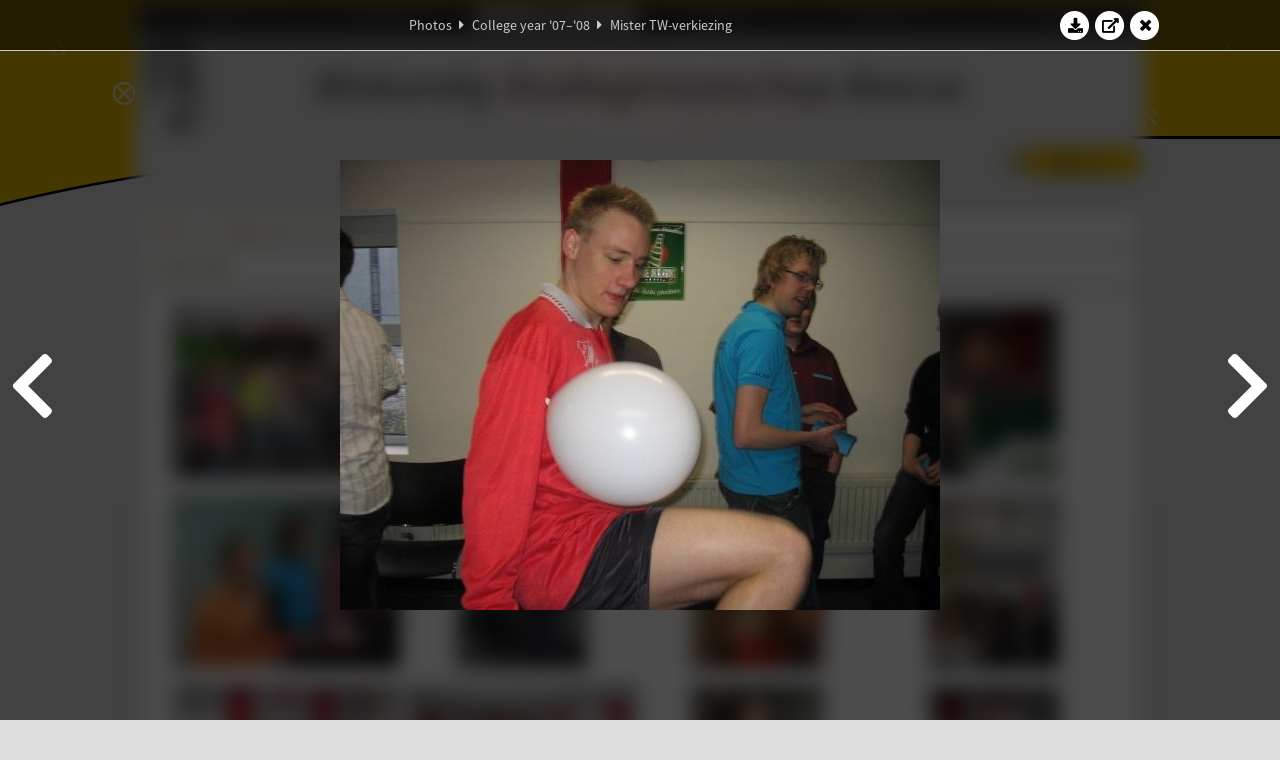

--- FILE ---
content_type: text/html; charset=UTF-8
request_url: https://www.abacus.utwente.nl/album/90-mister-tw-verkiezing/8094.html
body_size: 41435
content:
<!DOCTYPE html>
<html lang="en">
<head>
    <title>Mister TW-verkiezing&mdash;W.S.G. Abacus</title>
    <meta charset="UTF-8">

    <meta name="application-name" content="W.S.G. Abacus">
    <meta name="msapplication-config" content="/browserconfig.xml">
    <meta name="msapplication-TileColor" content="#e6b800">
    <meta name="msapplication-TileImage" content="/build/images/logo144x144.cc22562d.png">
    <meta name="msapplication-navbutton-color" content="#e6b800">
    <meta name="theme-color" content="#E6B800">

    <meta name="apple-mobile-web-app-capable" content="yes">
    <meta name="apple-mobile-web-app-status-bar-style" content="black-translucent">

	    
                <link rel="prev" href="/album/90-mister-tw-verkiezing/8093.html" />        <link rel="prev" href="/album/90-mister-tw-verkiezing/8093.html" />    
    <link rel="apple-touch-icon" type="image/png" sizes="57x57" href="/build/images/apple-touch-icon-57x57.936bd1b5.png">
    <link rel="apple-touch-icon" type="image/png" sizes="60x60" href="/build/images/apple-touch-icon-60x60.547b6d1a.png">
    <link rel="apple-touch-icon" type="image/png" sizes="72x72" href="/build/images/apple-touch-icon-72x72.b627ac15.png">
    <link rel="apple-touch-icon" type="image/png" sizes="76x76" href="/build/images/apple-touch-icon-76x76.05ff57c1.png">
    <link rel="apple-touch-icon" type="image/png" sizes="114x114" href="/build/images/apple-touch-icon-114x114.11c8fd93.png">
    <link rel="apple-touch-icon" type="image/png" sizes="120x120" href="/build/images/apple-touch-icon-120x120.c9fdb4b0.png">
    <link rel="apple-touch-icon" type="image/png" sizes="144x144" href="/build/images/apple-touch-icon-144x144.0d9cb8fc.png">
    <link rel="apple-touch-icon" type="image/png" sizes="152x152" href="/build/images/apple-touch-icon-152x152.09d9833f.png">
    <link rel="apple-touch-icon" type="image/png" sizes="180x180" href="/build/images/apple-touch-icon-180x180.b1182a87.png">

    <link rel="icon" type="image/png" sizes="24x24" href="/build/images/logo24x24.0ca544da.png">
    <link rel="icon" type="image/png" sizes="32x32" href="/build/images/logo32x32.8f1b649b.png">
    <link rel="icon" type="image/png" sizes="48x48" href="/build/images/logo48x48.d36cf3e1.png">
    <link rel="icon" type="image/png" sizes="64x64" href="/build/images/logo64x64.958d5817.png">
    <link rel="icon" type="image/png" sizes="96x96" href="/build/images/logo96x96.56f03ebe.png">
    <link rel="icon" type="image/png" sizes="128x128" href="/build/images/logo128x128.b0867273.png">
    <link rel="icon" type="image/png" sizes="160x160" href="/build/images/logo160x160.b0d4da02.png">
    <link rel="icon" type="image/png" sizes="192x192" href="/build/images/logo192x192.f36d0dd4.png">
    <link rel="icon" type="image/png" sizes="194x194" href="/build/images/logo192x192.f36d0dd4.png">
    <link rel="icon" type="image/png" sizes="228x228" href="/build/images/logo228x228.72789462.png">
    <link rel="icon" type="image/png" sizes="16x16" href="/build/images/logo16x16.a597e110.png">
    <meta name="description" content="Website of Wiskundig studiegenootschap Abacus, study association of Applied Mathematics at the University of Twente."/>
    <meta name="keywords" content="abacus, wiskundig studiegenootschap, technische wiskunde, applied mathematics, ewi, universiteit twente, university of twente, wsg, boeken"/>
    <meta name="reply-to" content="board@abacus.utwente.nl">
    <meta name="web_author" content="W.S.G. Abacus">
    <meta name="viewport" content="width=device-width">
    <script type="application/ld+json">
    {
        "contactPoint": [{
            "@type": "ContactPoint",
            "telephone": "+31-53-489-3435",
            "contactType": ["office", "customer service"],
            "availableLanguage": ["English"]
        }]
    }
    </script>
    <script src="/build/79.a3110feb.js"></script><script src="/build/js/intro.e3765381.js"></script>
    
    
    <link href="/include/default_yellow.css" type="text/css" rel="stylesheet">    <link rel="stylesheet" href="/build/font-awesome.min.ae0de415.css">
    <link rel="stylesheet" href="/build/css/intro.c7c59451.css">
        
    <link rel="stylesheet" type="text/css" href="/include/album.css">
    <link rel="stylesheet" type="text/css" href="/include/album_photo_yellow.css?theme=yellow">
        
        
    
        <script type="text/javascript">
        var album_info = [{"num":0,"id":8075,"previous":null,"next":1,"url":"\/album\/90-mister-tw-verkiezing\/8075.html","albumlink":"\/album\/90-mister-tw-verkiezing#photo8075","rawalbumlink":"\/album\/90-mister-tw-verkiezing","toggle_visibility_url":"\/album\/8075\/toggle_public.html","download_photo":"\/album\/90-mister-tw-verkiezing\/download\/8075.jpg","photoAnchor":"#photo8075","photo":"\/album\/90-mister-tw-verkiezing\/8075.jpg","srcset":"\/album\/90-mister-tw-verkiezing\/8075.jpg 1x","photo_largest":"\/album\/90-mister-tw-verkiezing\/8075_largest.jpg","width":600,"height":450,"public":true,"isVideo":false},{"num":1,"id":8076,"previous":0,"next":2,"url":"\/album\/90-mister-tw-verkiezing\/8076.html","albumlink":"\/album\/90-mister-tw-verkiezing#photo8076","rawalbumlink":"\/album\/90-mister-tw-verkiezing","toggle_visibility_url":"\/album\/8076\/toggle_public.html","download_photo":"\/album\/90-mister-tw-verkiezing\/download\/8076.jpg","photoAnchor":"#photo8076","photo":"\/album\/90-mister-tw-verkiezing\/8076.jpg","srcset":"\/album\/90-mister-tw-verkiezing\/8076.jpg 1x","photo_largest":"\/album\/90-mister-tw-verkiezing\/8076_largest.jpg","width":450,"height":600,"public":true,"isVideo":false},{"num":2,"id":8077,"previous":1,"next":3,"url":"\/album\/90-mister-tw-verkiezing\/8077.html","albumlink":"\/album\/90-mister-tw-verkiezing#photo8077","rawalbumlink":"\/album\/90-mister-tw-verkiezing","toggle_visibility_url":"\/album\/8077\/toggle_public.html","download_photo":"\/album\/90-mister-tw-verkiezing\/download\/8077.jpg","photoAnchor":"#photo8077","photo":"\/album\/90-mister-tw-verkiezing\/8077.jpg","srcset":"\/album\/90-mister-tw-verkiezing\/8077.jpg 1x","photo_largest":"\/album\/90-mister-tw-verkiezing\/8077_largest.jpg","width":600,"height":450,"public":true,"isVideo":false},{"num":3,"id":8078,"previous":2,"next":4,"url":"\/album\/90-mister-tw-verkiezing\/8078.html","albumlink":"\/album\/90-mister-tw-verkiezing#photo8078","rawalbumlink":"\/album\/90-mister-tw-verkiezing","toggle_visibility_url":"\/album\/8078\/toggle_public.html","download_photo":"\/album\/90-mister-tw-verkiezing\/download\/8078.jpg","photoAnchor":"#photo8078","photo":"\/album\/90-mister-tw-verkiezing\/8078.jpg","srcset":"\/album\/90-mister-tw-verkiezing\/8078.jpg 1x","photo_largest":"\/album\/90-mister-tw-verkiezing\/8078_largest.jpg","width":450,"height":600,"public":true,"isVideo":false},{"num":4,"id":8079,"previous":3,"next":5,"url":"\/album\/90-mister-tw-verkiezing\/8079.html","albumlink":"\/album\/90-mister-tw-verkiezing#photo8079","rawalbumlink":"\/album\/90-mister-tw-verkiezing","toggle_visibility_url":"\/album\/8079\/toggle_public.html","download_photo":"\/album\/90-mister-tw-verkiezing\/download\/8079.jpg","photoAnchor":"#photo8079","photo":"\/album\/90-mister-tw-verkiezing\/8079.jpg","srcset":"\/album\/90-mister-tw-verkiezing\/8079.jpg 1x","photo_largest":"\/album\/90-mister-tw-verkiezing\/8079_largest.jpg","width":600,"height":450,"public":true,"isVideo":false},{"num":5,"id":8080,"previous":4,"next":6,"url":"\/album\/90-mister-tw-verkiezing\/8080.html","albumlink":"\/album\/90-mister-tw-verkiezing#photo8080","rawalbumlink":"\/album\/90-mister-tw-verkiezing","toggle_visibility_url":"\/album\/8080\/toggle_public.html","download_photo":"\/album\/90-mister-tw-verkiezing\/download\/8080.jpg","photoAnchor":"#photo8080","photo":"\/album\/90-mister-tw-verkiezing\/8080.jpg","srcset":"\/album\/90-mister-tw-verkiezing\/8080.jpg 1x","photo_largest":"\/album\/90-mister-tw-verkiezing\/8080_largest.jpg","width":450,"height":600,"public":true,"isVideo":false},{"num":6,"id":8081,"previous":5,"next":7,"url":"\/album\/90-mister-tw-verkiezing\/8081.html","albumlink":"\/album\/90-mister-tw-verkiezing#photo8081","rawalbumlink":"\/album\/90-mister-tw-verkiezing","toggle_visibility_url":"\/album\/8081\/toggle_public.html","download_photo":"\/album\/90-mister-tw-verkiezing\/download\/8081.jpg","photoAnchor":"#photo8081","photo":"\/album\/90-mister-tw-verkiezing\/8081.jpg","srcset":"\/album\/90-mister-tw-verkiezing\/8081.jpg 1x","photo_largest":"\/album\/90-mister-tw-verkiezing\/8081_largest.jpg","width":450,"height":600,"public":true,"isVideo":false},{"num":7,"id":8082,"previous":6,"next":8,"url":"\/album\/90-mister-tw-verkiezing\/8082.html","albumlink":"\/album\/90-mister-tw-verkiezing#photo8082","rawalbumlink":"\/album\/90-mister-tw-verkiezing","toggle_visibility_url":"\/album\/8082\/toggle_public.html","download_photo":"\/album\/90-mister-tw-verkiezing\/download\/8082.jpg","photoAnchor":"#photo8082","photo":"\/album\/90-mister-tw-verkiezing\/8082.jpg","srcset":"\/album\/90-mister-tw-verkiezing\/8082.jpg 1x","photo_largest":"\/album\/90-mister-tw-verkiezing\/8082_largest.jpg","width":450,"height":600,"public":true,"isVideo":false},{"num":8,"id":8083,"previous":7,"next":9,"url":"\/album\/90-mister-tw-verkiezing\/8083.html","albumlink":"\/album\/90-mister-tw-verkiezing#photo8083","rawalbumlink":"\/album\/90-mister-tw-verkiezing","toggle_visibility_url":"\/album\/8083\/toggle_public.html","download_photo":"\/album\/90-mister-tw-verkiezing\/download\/8083.jpg","photoAnchor":"#photo8083","photo":"\/album\/90-mister-tw-verkiezing\/8083.jpg","srcset":"\/album\/90-mister-tw-verkiezing\/8083.jpg 1x","photo_largest":"\/album\/90-mister-tw-verkiezing\/8083_largest.jpg","width":600,"height":450,"public":true,"isVideo":false},{"num":9,"id":8084,"previous":8,"next":10,"url":"\/album\/90-mister-tw-verkiezing\/8084.html","albumlink":"\/album\/90-mister-tw-verkiezing#photo8084","rawalbumlink":"\/album\/90-mister-tw-verkiezing","toggle_visibility_url":"\/album\/8084\/toggle_public.html","download_photo":"\/album\/90-mister-tw-verkiezing\/download\/8084.jpg","photoAnchor":"#photo8084","photo":"\/album\/90-mister-tw-verkiezing\/8084.jpg","srcset":"\/album\/90-mister-tw-verkiezing\/8084.jpg 1x","photo_largest":"\/album\/90-mister-tw-verkiezing\/8084_largest.jpg","width":600,"height":450,"public":true,"isVideo":false},{"num":10,"id":8085,"previous":9,"next":11,"url":"\/album\/90-mister-tw-verkiezing\/8085.html","albumlink":"\/album\/90-mister-tw-verkiezing#photo8085","rawalbumlink":"\/album\/90-mister-tw-verkiezing","toggle_visibility_url":"\/album\/8085\/toggle_public.html","download_photo":"\/album\/90-mister-tw-verkiezing\/download\/8085.jpg","photoAnchor":"#photo8085","photo":"\/album\/90-mister-tw-verkiezing\/8085.jpg","srcset":"\/album\/90-mister-tw-verkiezing\/8085.jpg 1x","photo_largest":"\/album\/90-mister-tw-verkiezing\/8085_largest.jpg","width":450,"height":600,"public":true,"isVideo":false},{"num":11,"id":8086,"previous":10,"next":12,"url":"\/album\/90-mister-tw-verkiezing\/8086.html","albumlink":"\/album\/90-mister-tw-verkiezing#photo8086","rawalbumlink":"\/album\/90-mister-tw-verkiezing","toggle_visibility_url":"\/album\/8086\/toggle_public.html","download_photo":"\/album\/90-mister-tw-verkiezing\/download\/8086.jpg","photoAnchor":"#photo8086","photo":"\/album\/90-mister-tw-verkiezing\/8086.jpg","srcset":"\/album\/90-mister-tw-verkiezing\/8086.jpg 1x","photo_largest":"\/album\/90-mister-tw-verkiezing\/8086_largest.jpg","width":450,"height":600,"public":true,"isVideo":false},{"num":12,"id":8087,"previous":11,"next":13,"url":"\/album\/90-mister-tw-verkiezing\/8087.html","albumlink":"\/album\/90-mister-tw-verkiezing#photo8087","rawalbumlink":"\/album\/90-mister-tw-verkiezing","toggle_visibility_url":"\/album\/8087\/toggle_public.html","download_photo":"\/album\/90-mister-tw-verkiezing\/download\/8087.jpg","photoAnchor":"#photo8087","photo":"\/album\/90-mister-tw-verkiezing\/8087.jpg","srcset":"\/album\/90-mister-tw-verkiezing\/8087.jpg 1x","photo_largest":"\/album\/90-mister-tw-verkiezing\/8087_largest.jpg","width":600,"height":450,"public":true,"isVideo":false},{"num":13,"id":8088,"previous":12,"next":14,"url":"\/album\/90-mister-tw-verkiezing\/8088.html","albumlink":"\/album\/90-mister-tw-verkiezing#photo8088","rawalbumlink":"\/album\/90-mister-tw-verkiezing","toggle_visibility_url":"\/album\/8088\/toggle_public.html","download_photo":"\/album\/90-mister-tw-verkiezing\/download\/8088.jpg","photoAnchor":"#photo8088","photo":"\/album\/90-mister-tw-verkiezing\/8088.jpg","srcset":"\/album\/90-mister-tw-verkiezing\/8088.jpg 1x","photo_largest":"\/album\/90-mister-tw-verkiezing\/8088_largest.jpg","width":600,"height":450,"public":true,"isVideo":false},{"num":14,"id":8089,"previous":13,"next":15,"url":"\/album\/90-mister-tw-verkiezing\/8089.html","albumlink":"\/album\/90-mister-tw-verkiezing#photo8089","rawalbumlink":"\/album\/90-mister-tw-verkiezing","toggle_visibility_url":"\/album\/8089\/toggle_public.html","download_photo":"\/album\/90-mister-tw-verkiezing\/download\/8089.jpg","photoAnchor":"#photo8089","photo":"\/album\/90-mister-tw-verkiezing\/8089.jpg","srcset":"\/album\/90-mister-tw-verkiezing\/8089.jpg 1x","photo_largest":"\/album\/90-mister-tw-verkiezing\/8089_largest.jpg","width":450,"height":600,"public":true,"isVideo":false},{"num":15,"id":8090,"previous":14,"next":16,"url":"\/album\/90-mister-tw-verkiezing\/8090.html","albumlink":"\/album\/90-mister-tw-verkiezing#photo8090","rawalbumlink":"\/album\/90-mister-tw-verkiezing","toggle_visibility_url":"\/album\/8090\/toggle_public.html","download_photo":"\/album\/90-mister-tw-verkiezing\/download\/8090.jpg","photoAnchor":"#photo8090","photo":"\/album\/90-mister-tw-verkiezing\/8090.jpg","srcset":"\/album\/90-mister-tw-verkiezing\/8090.jpg 1x","photo_largest":"\/album\/90-mister-tw-verkiezing\/8090_largest.jpg","width":600,"height":450,"public":true,"isVideo":false},{"num":16,"id":8091,"previous":15,"next":17,"url":"\/album\/90-mister-tw-verkiezing\/8091.html","albumlink":"\/album\/90-mister-tw-verkiezing#photo8091","rawalbumlink":"\/album\/90-mister-tw-verkiezing","toggle_visibility_url":"\/album\/8091\/toggle_public.html","download_photo":"\/album\/90-mister-tw-verkiezing\/download\/8091.jpg","photoAnchor":"#photo8091","photo":"\/album\/90-mister-tw-verkiezing\/8091.jpg","srcset":"\/album\/90-mister-tw-verkiezing\/8091.jpg 1x","photo_largest":"\/album\/90-mister-tw-verkiezing\/8091_largest.jpg","width":600,"height":450,"public":true,"isVideo":false},{"num":17,"id":8092,"previous":16,"next":18,"url":"\/album\/90-mister-tw-verkiezing\/8092.html","albumlink":"\/album\/90-mister-tw-verkiezing#photo8092","rawalbumlink":"\/album\/90-mister-tw-verkiezing","toggle_visibility_url":"\/album\/8092\/toggle_public.html","download_photo":"\/album\/90-mister-tw-verkiezing\/download\/8092.jpg","photoAnchor":"#photo8092","photo":"\/album\/90-mister-tw-verkiezing\/8092.jpg","srcset":"\/album\/90-mister-tw-verkiezing\/8092.jpg 1x","photo_largest":"\/album\/90-mister-tw-verkiezing\/8092_largest.jpg","width":600,"height":450,"public":true,"isVideo":false},{"num":18,"id":8093,"previous":17,"next":19,"url":"\/album\/90-mister-tw-verkiezing\/8093.html","albumlink":"\/album\/90-mister-tw-verkiezing#photo8093","rawalbumlink":"\/album\/90-mister-tw-verkiezing","toggle_visibility_url":"\/album\/8093\/toggle_public.html","download_photo":"\/album\/90-mister-tw-verkiezing\/download\/8093.jpg","photoAnchor":"#photo8093","photo":"\/album\/90-mister-tw-verkiezing\/8093.jpg","srcset":"\/album\/90-mister-tw-verkiezing\/8093.jpg 1x","photo_largest":"\/album\/90-mister-tw-verkiezing\/8093_largest.jpg","width":450,"height":600,"public":true,"isVideo":false},{"num":19,"id":8094,"previous":18,"next":20,"url":"\/album\/90-mister-tw-verkiezing\/8094.html","albumlink":"\/album\/90-mister-tw-verkiezing#photo8094","rawalbumlink":"\/album\/90-mister-tw-verkiezing","toggle_visibility_url":"\/album\/8094\/toggle_public.html","download_photo":"\/album\/90-mister-tw-verkiezing\/download\/8094.jpg","photoAnchor":"#photo8094","photo":"\/album\/90-mister-tw-verkiezing\/8094.jpg","srcset":"\/album\/90-mister-tw-verkiezing\/8094.jpg 1x","photo_largest":"\/album\/90-mister-tw-verkiezing\/8094_largest.jpg","width":600,"height":450,"public":true,"isVideo":false},{"num":20,"id":8095,"previous":19,"next":21,"url":"\/album\/90-mister-tw-verkiezing\/8095.html","albumlink":"\/album\/90-mister-tw-verkiezing#photo8095","rawalbumlink":"\/album\/90-mister-tw-verkiezing","toggle_visibility_url":"\/album\/8095\/toggle_public.html","download_photo":"\/album\/90-mister-tw-verkiezing\/download\/8095.jpg","photoAnchor":"#photo8095","photo":"\/album\/90-mister-tw-verkiezing\/8095.jpg","srcset":"\/album\/90-mister-tw-verkiezing\/8095.jpg 1x","photo_largest":"\/album\/90-mister-tw-verkiezing\/8095_largest.jpg","width":600,"height":450,"public":true,"isVideo":false},{"num":21,"id":8096,"previous":20,"next":22,"url":"\/album\/90-mister-tw-verkiezing\/8096.html","albumlink":"\/album\/90-mister-tw-verkiezing#photo8096","rawalbumlink":"\/album\/90-mister-tw-verkiezing","toggle_visibility_url":"\/album\/8096\/toggle_public.html","download_photo":"\/album\/90-mister-tw-verkiezing\/download\/8096.jpg","photoAnchor":"#photo8096","photo":"\/album\/90-mister-tw-verkiezing\/8096.jpg","srcset":"\/album\/90-mister-tw-verkiezing\/8096.jpg 1x","photo_largest":"\/album\/90-mister-tw-verkiezing\/8096_largest.jpg","width":450,"height":600,"public":true,"isVideo":false},{"num":22,"id":8097,"previous":21,"next":23,"url":"\/album\/90-mister-tw-verkiezing\/8097.html","albumlink":"\/album\/90-mister-tw-verkiezing#photo8097","rawalbumlink":"\/album\/90-mister-tw-verkiezing","toggle_visibility_url":"\/album\/8097\/toggle_public.html","download_photo":"\/album\/90-mister-tw-verkiezing\/download\/8097.jpg","photoAnchor":"#photo8097","photo":"\/album\/90-mister-tw-verkiezing\/8097.jpg","srcset":"\/album\/90-mister-tw-verkiezing\/8097.jpg 1x","photo_largest":"\/album\/90-mister-tw-verkiezing\/8097_largest.jpg","width":450,"height":600,"public":true,"isVideo":false},{"num":23,"id":8098,"previous":22,"next":24,"url":"\/album\/90-mister-tw-verkiezing\/8098.html","albumlink":"\/album\/90-mister-tw-verkiezing#photo8098","rawalbumlink":"\/album\/90-mister-tw-verkiezing","toggle_visibility_url":"\/album\/8098\/toggle_public.html","download_photo":"\/album\/90-mister-tw-verkiezing\/download\/8098.jpg","photoAnchor":"#photo8098","photo":"\/album\/90-mister-tw-verkiezing\/8098.jpg","srcset":"\/album\/90-mister-tw-verkiezing\/8098.jpg 1x","photo_largest":"\/album\/90-mister-tw-verkiezing\/8098_largest.jpg","width":600,"height":450,"public":true,"isVideo":false},{"num":24,"id":8099,"previous":23,"next":25,"url":"\/album\/90-mister-tw-verkiezing\/8099.html","albumlink":"\/album\/90-mister-tw-verkiezing#photo8099","rawalbumlink":"\/album\/90-mister-tw-verkiezing","toggle_visibility_url":"\/album\/8099\/toggle_public.html","download_photo":"\/album\/90-mister-tw-verkiezing\/download\/8099.jpg","photoAnchor":"#photo8099","photo":"\/album\/90-mister-tw-verkiezing\/8099.jpg","srcset":"\/album\/90-mister-tw-verkiezing\/8099.jpg 1x","photo_largest":"\/album\/90-mister-tw-verkiezing\/8099_largest.jpg","width":450,"height":600,"public":true,"isVideo":false},{"num":25,"id":8100,"previous":24,"next":26,"url":"\/album\/90-mister-tw-verkiezing\/8100.html","albumlink":"\/album\/90-mister-tw-verkiezing#photo8100","rawalbumlink":"\/album\/90-mister-tw-verkiezing","toggle_visibility_url":"\/album\/8100\/toggle_public.html","download_photo":"\/album\/90-mister-tw-verkiezing\/download\/8100.jpg","photoAnchor":"#photo8100","photo":"\/album\/90-mister-tw-verkiezing\/8100.jpg","srcset":"\/album\/90-mister-tw-verkiezing\/8100.jpg 1x","photo_largest":"\/album\/90-mister-tw-verkiezing\/8100_largest.jpg","width":450,"height":600,"public":true,"isVideo":false},{"num":26,"id":8101,"previous":25,"next":27,"url":"\/album\/90-mister-tw-verkiezing\/8101.html","albumlink":"\/album\/90-mister-tw-verkiezing#photo8101","rawalbumlink":"\/album\/90-mister-tw-verkiezing","toggle_visibility_url":"\/album\/8101\/toggle_public.html","download_photo":"\/album\/90-mister-tw-verkiezing\/download\/8101.jpg","photoAnchor":"#photo8101","photo":"\/album\/90-mister-tw-verkiezing\/8101.jpg","srcset":"\/album\/90-mister-tw-verkiezing\/8101.jpg 1x","photo_largest":"\/album\/90-mister-tw-verkiezing\/8101_largest.jpg","width":600,"height":450,"public":true,"isVideo":false},{"num":27,"id":8102,"previous":26,"next":28,"url":"\/album\/90-mister-tw-verkiezing\/8102.html","albumlink":"\/album\/90-mister-tw-verkiezing#photo8102","rawalbumlink":"\/album\/90-mister-tw-verkiezing","toggle_visibility_url":"\/album\/8102\/toggle_public.html","download_photo":"\/album\/90-mister-tw-verkiezing\/download\/8102.jpg","photoAnchor":"#photo8102","photo":"\/album\/90-mister-tw-verkiezing\/8102.jpg","srcset":"\/album\/90-mister-tw-verkiezing\/8102.jpg 1x","photo_largest":"\/album\/90-mister-tw-verkiezing\/8102_largest.jpg","width":450,"height":600,"public":true,"isVideo":false},{"num":28,"id":8103,"previous":27,"next":29,"url":"\/album\/90-mister-tw-verkiezing\/8103.html","albumlink":"\/album\/90-mister-tw-verkiezing#photo8103","rawalbumlink":"\/album\/90-mister-tw-verkiezing","toggle_visibility_url":"\/album\/8103\/toggle_public.html","download_photo":"\/album\/90-mister-tw-verkiezing\/download\/8103.jpg","photoAnchor":"#photo8103","photo":"\/album\/90-mister-tw-verkiezing\/8103.jpg","srcset":"\/album\/90-mister-tw-verkiezing\/8103.jpg 1x","photo_largest":"\/album\/90-mister-tw-verkiezing\/8103_largest.jpg","width":450,"height":600,"public":true,"isVideo":false},{"num":29,"id":8104,"previous":28,"next":30,"url":"\/album\/90-mister-tw-verkiezing\/8104.html","albumlink":"\/album\/90-mister-tw-verkiezing#photo8104","rawalbumlink":"\/album\/90-mister-tw-verkiezing","toggle_visibility_url":"\/album\/8104\/toggle_public.html","download_photo":"\/album\/90-mister-tw-verkiezing\/download\/8104.jpg","photoAnchor":"#photo8104","photo":"\/album\/90-mister-tw-verkiezing\/8104.jpg","srcset":"\/album\/90-mister-tw-verkiezing\/8104.jpg 1x","photo_largest":"\/album\/90-mister-tw-verkiezing\/8104_largest.jpg","width":450,"height":600,"public":true,"isVideo":false},{"num":30,"id":8105,"previous":29,"next":31,"url":"\/album\/90-mister-tw-verkiezing\/8105.html","albumlink":"\/album\/90-mister-tw-verkiezing#photo8105","rawalbumlink":"\/album\/90-mister-tw-verkiezing","toggle_visibility_url":"\/album\/8105\/toggle_public.html","download_photo":"\/album\/90-mister-tw-verkiezing\/download\/8105.jpg","photoAnchor":"#photo8105","photo":"\/album\/90-mister-tw-verkiezing\/8105.jpg","srcset":"\/album\/90-mister-tw-verkiezing\/8105.jpg 1x","photo_largest":"\/album\/90-mister-tw-verkiezing\/8105_largest.jpg","width":450,"height":600,"public":true,"isVideo":false},{"num":31,"id":8106,"previous":30,"next":32,"url":"\/album\/90-mister-tw-verkiezing\/8106.html","albumlink":"\/album\/90-mister-tw-verkiezing#photo8106","rawalbumlink":"\/album\/90-mister-tw-verkiezing","toggle_visibility_url":"\/album\/8106\/toggle_public.html","download_photo":"\/album\/90-mister-tw-verkiezing\/download\/8106.jpg","photoAnchor":"#photo8106","photo":"\/album\/90-mister-tw-verkiezing\/8106.jpg","srcset":"\/album\/90-mister-tw-verkiezing\/8106.jpg 1x","photo_largest":"\/album\/90-mister-tw-verkiezing\/8106_largest.jpg","width":450,"height":600,"public":true,"isVideo":false},{"num":32,"id":8107,"previous":31,"next":33,"url":"\/album\/90-mister-tw-verkiezing\/8107.html","albumlink":"\/album\/90-mister-tw-verkiezing#photo8107","rawalbumlink":"\/album\/90-mister-tw-verkiezing","toggle_visibility_url":"\/album\/8107\/toggle_public.html","download_photo":"\/album\/90-mister-tw-verkiezing\/download\/8107.jpg","photoAnchor":"#photo8107","photo":"\/album\/90-mister-tw-verkiezing\/8107.jpg","srcset":"\/album\/90-mister-tw-verkiezing\/8107.jpg 1x","photo_largest":"\/album\/90-mister-tw-verkiezing\/8107_largest.jpg","width":600,"height":450,"public":true,"isVideo":false},{"num":33,"id":8108,"previous":32,"next":34,"url":"\/album\/90-mister-tw-verkiezing\/8108.html","albumlink":"\/album\/90-mister-tw-verkiezing#photo8108","rawalbumlink":"\/album\/90-mister-tw-verkiezing","toggle_visibility_url":"\/album\/8108\/toggle_public.html","download_photo":"\/album\/90-mister-tw-verkiezing\/download\/8108.jpg","photoAnchor":"#photo8108","photo":"\/album\/90-mister-tw-verkiezing\/8108.jpg","srcset":"\/album\/90-mister-tw-verkiezing\/8108.jpg 1x","photo_largest":"\/album\/90-mister-tw-verkiezing\/8108_largest.jpg","width":450,"height":600,"public":true,"isVideo":false},{"num":34,"id":8109,"previous":33,"next":35,"url":"\/album\/90-mister-tw-verkiezing\/8109.html","albumlink":"\/album\/90-mister-tw-verkiezing#photo8109","rawalbumlink":"\/album\/90-mister-tw-verkiezing","toggle_visibility_url":"\/album\/8109\/toggle_public.html","download_photo":"\/album\/90-mister-tw-verkiezing\/download\/8109.jpg","photoAnchor":"#photo8109","photo":"\/album\/90-mister-tw-verkiezing\/8109.jpg","srcset":"\/album\/90-mister-tw-verkiezing\/8109.jpg 1x","photo_largest":"\/album\/90-mister-tw-verkiezing\/8109_largest.jpg","width":600,"height":450,"public":true,"isVideo":false},{"num":35,"id":8110,"previous":34,"next":36,"url":"\/album\/90-mister-tw-verkiezing\/8110.html","albumlink":"\/album\/90-mister-tw-verkiezing#photo8110","rawalbumlink":"\/album\/90-mister-tw-verkiezing","toggle_visibility_url":"\/album\/8110\/toggle_public.html","download_photo":"\/album\/90-mister-tw-verkiezing\/download\/8110.jpg","photoAnchor":"#photo8110","photo":"\/album\/90-mister-tw-verkiezing\/8110.jpg","srcset":"\/album\/90-mister-tw-verkiezing\/8110.jpg 1x","photo_largest":"\/album\/90-mister-tw-verkiezing\/8110_largest.jpg","width":600,"height":450,"public":true,"isVideo":false},{"num":36,"id":8111,"previous":35,"next":37,"url":"\/album\/90-mister-tw-verkiezing\/8111.html","albumlink":"\/album\/90-mister-tw-verkiezing#photo8111","rawalbumlink":"\/album\/90-mister-tw-verkiezing","toggle_visibility_url":"\/album\/8111\/toggle_public.html","download_photo":"\/album\/90-mister-tw-verkiezing\/download\/8111.jpg","photoAnchor":"#photo8111","photo":"\/album\/90-mister-tw-verkiezing\/8111.jpg","srcset":"\/album\/90-mister-tw-verkiezing\/8111.jpg 1x","photo_largest":"\/album\/90-mister-tw-verkiezing\/8111_largest.jpg","width":600,"height":450,"public":true,"isVideo":false},{"num":37,"id":8112,"previous":36,"next":38,"url":"\/album\/90-mister-tw-verkiezing\/8112.html","albumlink":"\/album\/90-mister-tw-verkiezing#photo8112","rawalbumlink":"\/album\/90-mister-tw-verkiezing","toggle_visibility_url":"\/album\/8112\/toggle_public.html","download_photo":"\/album\/90-mister-tw-verkiezing\/download\/8112.jpg","photoAnchor":"#photo8112","photo":"\/album\/90-mister-tw-verkiezing\/8112.jpg","srcset":"\/album\/90-mister-tw-verkiezing\/8112.jpg 1x","photo_largest":"\/album\/90-mister-tw-verkiezing\/8112_largest.jpg","width":450,"height":600,"public":true,"isVideo":false},{"num":38,"id":8113,"previous":37,"next":39,"url":"\/album\/90-mister-tw-verkiezing\/8113.html","albumlink":"\/album\/90-mister-tw-verkiezing#photo8113","rawalbumlink":"\/album\/90-mister-tw-verkiezing","toggle_visibility_url":"\/album\/8113\/toggle_public.html","download_photo":"\/album\/90-mister-tw-verkiezing\/download\/8113.jpg","photoAnchor":"#photo8113","photo":"\/album\/90-mister-tw-verkiezing\/8113.jpg","srcset":"\/album\/90-mister-tw-verkiezing\/8113.jpg 1x","photo_largest":"\/album\/90-mister-tw-verkiezing\/8113_largest.jpg","width":450,"height":600,"public":true,"isVideo":false},{"num":39,"id":8114,"previous":38,"next":40,"url":"\/album\/90-mister-tw-verkiezing\/8114.html","albumlink":"\/album\/90-mister-tw-verkiezing#photo8114","rawalbumlink":"\/album\/90-mister-tw-verkiezing","toggle_visibility_url":"\/album\/8114\/toggle_public.html","download_photo":"\/album\/90-mister-tw-verkiezing\/download\/8114.jpg","photoAnchor":"#photo8114","photo":"\/album\/90-mister-tw-verkiezing\/8114.jpg","srcset":"\/album\/90-mister-tw-verkiezing\/8114.jpg 1x","photo_largest":"\/album\/90-mister-tw-verkiezing\/8114_largest.jpg","width":450,"height":600,"public":true,"isVideo":false},{"num":40,"id":8115,"previous":39,"next":41,"url":"\/album\/90-mister-tw-verkiezing\/8115.html","albumlink":"\/album\/90-mister-tw-verkiezing#photo8115","rawalbumlink":"\/album\/90-mister-tw-verkiezing","toggle_visibility_url":"\/album\/8115\/toggle_public.html","download_photo":"\/album\/90-mister-tw-verkiezing\/download\/8115.jpg","photoAnchor":"#photo8115","photo":"\/album\/90-mister-tw-verkiezing\/8115.jpg","srcset":"\/album\/90-mister-tw-verkiezing\/8115.jpg 1x","photo_largest":"\/album\/90-mister-tw-verkiezing\/8115_largest.jpg","width":450,"height":600,"public":true,"isVideo":false},{"num":41,"id":8116,"previous":40,"next":42,"url":"\/album\/90-mister-tw-verkiezing\/8116.html","albumlink":"\/album\/90-mister-tw-verkiezing#photo8116","rawalbumlink":"\/album\/90-mister-tw-verkiezing","toggle_visibility_url":"\/album\/8116\/toggle_public.html","download_photo":"\/album\/90-mister-tw-verkiezing\/download\/8116.jpg","photoAnchor":"#photo8116","photo":"\/album\/90-mister-tw-verkiezing\/8116.jpg","srcset":"\/album\/90-mister-tw-verkiezing\/8116.jpg 1x","photo_largest":"\/album\/90-mister-tw-verkiezing\/8116_largest.jpg","width":450,"height":600,"public":true,"isVideo":false},{"num":42,"id":8117,"previous":41,"next":43,"url":"\/album\/90-mister-tw-verkiezing\/8117.html","albumlink":"\/album\/90-mister-tw-verkiezing#photo8117","rawalbumlink":"\/album\/90-mister-tw-verkiezing","toggle_visibility_url":"\/album\/8117\/toggle_public.html","download_photo":"\/album\/90-mister-tw-verkiezing\/download\/8117.jpg","photoAnchor":"#photo8117","photo":"\/album\/90-mister-tw-verkiezing\/8117.jpg","srcset":"\/album\/90-mister-tw-verkiezing\/8117.jpg 1x","photo_largest":"\/album\/90-mister-tw-verkiezing\/8117_largest.jpg","width":600,"height":450,"public":true,"isVideo":false},{"num":43,"id":8118,"previous":42,"next":44,"url":"\/album\/90-mister-tw-verkiezing\/8118.html","albumlink":"\/album\/90-mister-tw-verkiezing#photo8118","rawalbumlink":"\/album\/90-mister-tw-verkiezing","toggle_visibility_url":"\/album\/8118\/toggle_public.html","download_photo":"\/album\/90-mister-tw-verkiezing\/download\/8118.jpg","photoAnchor":"#photo8118","photo":"\/album\/90-mister-tw-verkiezing\/8118.jpg","srcset":"\/album\/90-mister-tw-verkiezing\/8118.jpg 1x","photo_largest":"\/album\/90-mister-tw-verkiezing\/8118_largest.jpg","width":450,"height":600,"public":true,"isVideo":false},{"num":44,"id":8119,"previous":43,"next":45,"url":"\/album\/90-mister-tw-verkiezing\/8119.html","albumlink":"\/album\/90-mister-tw-verkiezing#photo8119","rawalbumlink":"\/album\/90-mister-tw-verkiezing","toggle_visibility_url":"\/album\/8119\/toggle_public.html","download_photo":"\/album\/90-mister-tw-verkiezing\/download\/8119.jpg","photoAnchor":"#photo8119","photo":"\/album\/90-mister-tw-verkiezing\/8119.jpg","srcset":"\/album\/90-mister-tw-verkiezing\/8119.jpg 1x","photo_largest":"\/album\/90-mister-tw-verkiezing\/8119_largest.jpg","width":450,"height":600,"public":true,"isVideo":false},{"num":45,"id":8120,"previous":44,"next":46,"url":"\/album\/90-mister-tw-verkiezing\/8120.html","albumlink":"\/album\/90-mister-tw-verkiezing#photo8120","rawalbumlink":"\/album\/90-mister-tw-verkiezing","toggle_visibility_url":"\/album\/8120\/toggle_public.html","download_photo":"\/album\/90-mister-tw-verkiezing\/download\/8120.jpg","photoAnchor":"#photo8120","photo":"\/album\/90-mister-tw-verkiezing\/8120.jpg","srcset":"\/album\/90-mister-tw-verkiezing\/8120.jpg 1x","photo_largest":"\/album\/90-mister-tw-verkiezing\/8120_largest.jpg","width":600,"height":450,"public":true,"isVideo":false},{"num":46,"id":8121,"previous":45,"next":47,"url":"\/album\/90-mister-tw-verkiezing\/8121.html","albumlink":"\/album\/90-mister-tw-verkiezing#photo8121","rawalbumlink":"\/album\/90-mister-tw-verkiezing","toggle_visibility_url":"\/album\/8121\/toggle_public.html","download_photo":"\/album\/90-mister-tw-verkiezing\/download\/8121.jpg","photoAnchor":"#photo8121","photo":"\/album\/90-mister-tw-verkiezing\/8121.jpg","srcset":"\/album\/90-mister-tw-verkiezing\/8121.jpg 1x","photo_largest":"\/album\/90-mister-tw-verkiezing\/8121_largest.jpg","width":450,"height":600,"public":true,"isVideo":false},{"num":47,"id":8122,"previous":46,"next":48,"url":"\/album\/90-mister-tw-verkiezing\/8122.html","albumlink":"\/album\/90-mister-tw-verkiezing#photo8122","rawalbumlink":"\/album\/90-mister-tw-verkiezing","toggle_visibility_url":"\/album\/8122\/toggle_public.html","download_photo":"\/album\/90-mister-tw-verkiezing\/download\/8122.jpg","photoAnchor":"#photo8122","photo":"\/album\/90-mister-tw-verkiezing\/8122.jpg","srcset":"\/album\/90-mister-tw-verkiezing\/8122.jpg 1x","photo_largest":"\/album\/90-mister-tw-verkiezing\/8122_largest.jpg","width":450,"height":600,"public":true,"isVideo":false},{"num":48,"id":8123,"previous":47,"next":49,"url":"\/album\/90-mister-tw-verkiezing\/8123.html","albumlink":"\/album\/90-mister-tw-verkiezing#photo8123","rawalbumlink":"\/album\/90-mister-tw-verkiezing","toggle_visibility_url":"\/album\/8123\/toggle_public.html","download_photo":"\/album\/90-mister-tw-verkiezing\/download\/8123.jpg","photoAnchor":"#photo8123","photo":"\/album\/90-mister-tw-verkiezing\/8123.jpg","srcset":"\/album\/90-mister-tw-verkiezing\/8123.jpg 1x","photo_largest":"\/album\/90-mister-tw-verkiezing\/8123_largest.jpg","width":600,"height":450,"public":true,"isVideo":false},{"num":49,"id":8124,"previous":48,"next":50,"url":"\/album\/90-mister-tw-verkiezing\/8124.html","albumlink":"\/album\/90-mister-tw-verkiezing#photo8124","rawalbumlink":"\/album\/90-mister-tw-verkiezing","toggle_visibility_url":"\/album\/8124\/toggle_public.html","download_photo":"\/album\/90-mister-tw-verkiezing\/download\/8124.jpg","photoAnchor":"#photo8124","photo":"\/album\/90-mister-tw-verkiezing\/8124.jpg","srcset":"\/album\/90-mister-tw-verkiezing\/8124.jpg 1x","photo_largest":"\/album\/90-mister-tw-verkiezing\/8124_largest.jpg","width":450,"height":600,"public":true,"isVideo":false},{"num":50,"id":8125,"previous":49,"next":51,"url":"\/album\/90-mister-tw-verkiezing\/8125.html","albumlink":"\/album\/90-mister-tw-verkiezing#photo8125","rawalbumlink":"\/album\/90-mister-tw-verkiezing","toggle_visibility_url":"\/album\/8125\/toggle_public.html","download_photo":"\/album\/90-mister-tw-verkiezing\/download\/8125.jpg","photoAnchor":"#photo8125","photo":"\/album\/90-mister-tw-verkiezing\/8125.jpg","srcset":"\/album\/90-mister-tw-verkiezing\/8125.jpg 1x","photo_largest":"\/album\/90-mister-tw-verkiezing\/8125_largest.jpg","width":450,"height":600,"public":true,"isVideo":false},{"num":51,"id":8126,"previous":50,"next":52,"url":"\/album\/90-mister-tw-verkiezing\/8126.html","albumlink":"\/album\/90-mister-tw-verkiezing#photo8126","rawalbumlink":"\/album\/90-mister-tw-verkiezing","toggle_visibility_url":"\/album\/8126\/toggle_public.html","download_photo":"\/album\/90-mister-tw-verkiezing\/download\/8126.jpg","photoAnchor":"#photo8126","photo":"\/album\/90-mister-tw-verkiezing\/8126.jpg","srcset":"\/album\/90-mister-tw-verkiezing\/8126.jpg 1x","photo_largest":"\/album\/90-mister-tw-verkiezing\/8126_largest.jpg","width":600,"height":450,"public":true,"isVideo":false},{"num":52,"id":8127,"previous":51,"next":53,"url":"\/album\/90-mister-tw-verkiezing\/8127.html","albumlink":"\/album\/90-mister-tw-verkiezing#photo8127","rawalbumlink":"\/album\/90-mister-tw-verkiezing","toggle_visibility_url":"\/album\/8127\/toggle_public.html","download_photo":"\/album\/90-mister-tw-verkiezing\/download\/8127.jpg","photoAnchor":"#photo8127","photo":"\/album\/90-mister-tw-verkiezing\/8127.jpg","srcset":"\/album\/90-mister-tw-verkiezing\/8127.jpg 1x","photo_largest":"\/album\/90-mister-tw-verkiezing\/8127_largest.jpg","width":450,"height":600,"public":true,"isVideo":false},{"num":53,"id":8128,"previous":52,"next":54,"url":"\/album\/90-mister-tw-verkiezing\/8128.html","albumlink":"\/album\/90-mister-tw-verkiezing#photo8128","rawalbumlink":"\/album\/90-mister-tw-verkiezing","toggle_visibility_url":"\/album\/8128\/toggle_public.html","download_photo":"\/album\/90-mister-tw-verkiezing\/download\/8128.jpg","photoAnchor":"#photo8128","photo":"\/album\/90-mister-tw-verkiezing\/8128.jpg","srcset":"\/album\/90-mister-tw-verkiezing\/8128.jpg 1x","photo_largest":"\/album\/90-mister-tw-verkiezing\/8128_largest.jpg","width":600,"height":450,"public":true,"isVideo":false},{"num":54,"id":8129,"previous":53,"next":55,"url":"\/album\/90-mister-tw-verkiezing\/8129.html","albumlink":"\/album\/90-mister-tw-verkiezing#photo8129","rawalbumlink":"\/album\/90-mister-tw-verkiezing","toggle_visibility_url":"\/album\/8129\/toggle_public.html","download_photo":"\/album\/90-mister-tw-verkiezing\/download\/8129.jpg","photoAnchor":"#photo8129","photo":"\/album\/90-mister-tw-verkiezing\/8129.jpg","srcset":"\/album\/90-mister-tw-verkiezing\/8129.jpg 1x","photo_largest":"\/album\/90-mister-tw-verkiezing\/8129_largest.jpg","width":450,"height":600,"public":true,"isVideo":false},{"num":55,"id":8130,"previous":54,"next":56,"url":"\/album\/90-mister-tw-verkiezing\/8130.html","albumlink":"\/album\/90-mister-tw-verkiezing#photo8130","rawalbumlink":"\/album\/90-mister-tw-verkiezing","toggle_visibility_url":"\/album\/8130\/toggle_public.html","download_photo":"\/album\/90-mister-tw-verkiezing\/download\/8130.jpg","photoAnchor":"#photo8130","photo":"\/album\/90-mister-tw-verkiezing\/8130.jpg","srcset":"\/album\/90-mister-tw-verkiezing\/8130.jpg 1x","photo_largest":"\/album\/90-mister-tw-verkiezing\/8130_largest.jpg","width":600,"height":450,"public":true,"isVideo":false},{"num":56,"id":8131,"previous":55,"next":57,"url":"\/album\/90-mister-tw-verkiezing\/8131.html","albumlink":"\/album\/90-mister-tw-verkiezing#photo8131","rawalbumlink":"\/album\/90-mister-tw-verkiezing","toggle_visibility_url":"\/album\/8131\/toggle_public.html","download_photo":"\/album\/90-mister-tw-verkiezing\/download\/8131.jpg","photoAnchor":"#photo8131","photo":"\/album\/90-mister-tw-verkiezing\/8131.jpg","srcset":"\/album\/90-mister-tw-verkiezing\/8131.jpg 1x","photo_largest":"\/album\/90-mister-tw-verkiezing\/8131_largest.jpg","width":450,"height":600,"public":true,"isVideo":false},{"num":57,"id":8132,"previous":56,"next":58,"url":"\/album\/90-mister-tw-verkiezing\/8132.html","albumlink":"\/album\/90-mister-tw-verkiezing#photo8132","rawalbumlink":"\/album\/90-mister-tw-verkiezing","toggle_visibility_url":"\/album\/8132\/toggle_public.html","download_photo":"\/album\/90-mister-tw-verkiezing\/download\/8132.jpg","photoAnchor":"#photo8132","photo":"\/album\/90-mister-tw-verkiezing\/8132.jpg","srcset":"\/album\/90-mister-tw-verkiezing\/8132.jpg 1x","photo_largest":"\/album\/90-mister-tw-verkiezing\/8132_largest.jpg","width":600,"height":450,"public":true,"isVideo":false},{"num":58,"id":8133,"previous":57,"next":59,"url":"\/album\/90-mister-tw-verkiezing\/8133.html","albumlink":"\/album\/90-mister-tw-verkiezing#photo8133","rawalbumlink":"\/album\/90-mister-tw-verkiezing","toggle_visibility_url":"\/album\/8133\/toggle_public.html","download_photo":"\/album\/90-mister-tw-verkiezing\/download\/8133.jpg","photoAnchor":"#photo8133","photo":"\/album\/90-mister-tw-verkiezing\/8133.jpg","srcset":"\/album\/90-mister-tw-verkiezing\/8133.jpg 1x","photo_largest":"\/album\/90-mister-tw-verkiezing\/8133_largest.jpg","width":600,"height":450,"public":true,"isVideo":false},{"num":59,"id":8134,"previous":58,"next":60,"url":"\/album\/90-mister-tw-verkiezing\/8134.html","albumlink":"\/album\/90-mister-tw-verkiezing#photo8134","rawalbumlink":"\/album\/90-mister-tw-verkiezing","toggle_visibility_url":"\/album\/8134\/toggle_public.html","download_photo":"\/album\/90-mister-tw-verkiezing\/download\/8134.jpg","photoAnchor":"#photo8134","photo":"\/album\/90-mister-tw-verkiezing\/8134.jpg","srcset":"\/album\/90-mister-tw-verkiezing\/8134.jpg 1x","photo_largest":"\/album\/90-mister-tw-verkiezing\/8134_largest.jpg","width":600,"height":450,"public":true,"isVideo":false},{"num":60,"id":8135,"previous":59,"next":61,"url":"\/album\/90-mister-tw-verkiezing\/8135.html","albumlink":"\/album\/90-mister-tw-verkiezing#photo8135","rawalbumlink":"\/album\/90-mister-tw-verkiezing","toggle_visibility_url":"\/album\/8135\/toggle_public.html","download_photo":"\/album\/90-mister-tw-verkiezing\/download\/8135.jpg","photoAnchor":"#photo8135","photo":"\/album\/90-mister-tw-verkiezing\/8135.jpg","srcset":"\/album\/90-mister-tw-verkiezing\/8135.jpg 1x","photo_largest":"\/album\/90-mister-tw-verkiezing\/8135_largest.jpg","width":600,"height":450,"public":true,"isVideo":false},{"num":61,"id":8136,"previous":60,"next":62,"url":"\/album\/90-mister-tw-verkiezing\/8136.html","albumlink":"\/album\/90-mister-tw-verkiezing#photo8136","rawalbumlink":"\/album\/90-mister-tw-verkiezing","toggle_visibility_url":"\/album\/8136\/toggle_public.html","download_photo":"\/album\/90-mister-tw-verkiezing\/download\/8136.jpg","photoAnchor":"#photo8136","photo":"\/album\/90-mister-tw-verkiezing\/8136.jpg","srcset":"\/album\/90-mister-tw-verkiezing\/8136.jpg 1x","photo_largest":"\/album\/90-mister-tw-verkiezing\/8136_largest.jpg","width":600,"height":450,"public":true,"isVideo":false},{"num":62,"id":8137,"previous":61,"next":63,"url":"\/album\/90-mister-tw-verkiezing\/8137.html","albumlink":"\/album\/90-mister-tw-verkiezing#photo8137","rawalbumlink":"\/album\/90-mister-tw-verkiezing","toggle_visibility_url":"\/album\/8137\/toggle_public.html","download_photo":"\/album\/90-mister-tw-verkiezing\/download\/8137.jpg","photoAnchor":"#photo8137","photo":"\/album\/90-mister-tw-verkiezing\/8137.jpg","srcset":"\/album\/90-mister-tw-verkiezing\/8137.jpg 1x","photo_largest":"\/album\/90-mister-tw-verkiezing\/8137_largest.jpg","width":600,"height":450,"public":true,"isVideo":false},{"num":63,"id":8138,"previous":62,"next":64,"url":"\/album\/90-mister-tw-verkiezing\/8138.html","albumlink":"\/album\/90-mister-tw-verkiezing#photo8138","rawalbumlink":"\/album\/90-mister-tw-verkiezing","toggle_visibility_url":"\/album\/8138\/toggle_public.html","download_photo":"\/album\/90-mister-tw-verkiezing\/download\/8138.jpg","photoAnchor":"#photo8138","photo":"\/album\/90-mister-tw-verkiezing\/8138.jpg","srcset":"\/album\/90-mister-tw-verkiezing\/8138.jpg 1x","photo_largest":"\/album\/90-mister-tw-verkiezing\/8138_largest.jpg","width":600,"height":450,"public":true,"isVideo":false},{"num":64,"id":8139,"previous":63,"next":65,"url":"\/album\/90-mister-tw-verkiezing\/8139.html","albumlink":"\/album\/90-mister-tw-verkiezing#photo8139","rawalbumlink":"\/album\/90-mister-tw-verkiezing","toggle_visibility_url":"\/album\/8139\/toggle_public.html","download_photo":"\/album\/90-mister-tw-verkiezing\/download\/8139.jpg","photoAnchor":"#photo8139","photo":"\/album\/90-mister-tw-verkiezing\/8139.jpg","srcset":"\/album\/90-mister-tw-verkiezing\/8139.jpg 1x","photo_largest":"\/album\/90-mister-tw-verkiezing\/8139_largest.jpg","width":450,"height":600,"public":true,"isVideo":false},{"num":65,"id":8140,"previous":64,"next":66,"url":"\/album\/90-mister-tw-verkiezing\/8140.html","albumlink":"\/album\/90-mister-tw-verkiezing#photo8140","rawalbumlink":"\/album\/90-mister-tw-verkiezing","toggle_visibility_url":"\/album\/8140\/toggle_public.html","download_photo":"\/album\/90-mister-tw-verkiezing\/download\/8140.jpg","photoAnchor":"#photo8140","photo":"\/album\/90-mister-tw-verkiezing\/8140.jpg","srcset":"\/album\/90-mister-tw-verkiezing\/8140.jpg 1x","photo_largest":"\/album\/90-mister-tw-verkiezing\/8140_largest.jpg","width":450,"height":600,"public":true,"isVideo":false},{"num":66,"id":8141,"previous":65,"next":67,"url":"\/album\/90-mister-tw-verkiezing\/8141.html","albumlink":"\/album\/90-mister-tw-verkiezing#photo8141","rawalbumlink":"\/album\/90-mister-tw-verkiezing","toggle_visibility_url":"\/album\/8141\/toggle_public.html","download_photo":"\/album\/90-mister-tw-verkiezing\/download\/8141.jpg","photoAnchor":"#photo8141","photo":"\/album\/90-mister-tw-verkiezing\/8141.jpg","srcset":"\/album\/90-mister-tw-verkiezing\/8141.jpg 1x","photo_largest":"\/album\/90-mister-tw-verkiezing\/8141_largest.jpg","width":450,"height":600,"public":true,"isVideo":false},{"num":67,"id":8142,"previous":66,"next":68,"url":"\/album\/90-mister-tw-verkiezing\/8142.html","albumlink":"\/album\/90-mister-tw-verkiezing#photo8142","rawalbumlink":"\/album\/90-mister-tw-verkiezing","toggle_visibility_url":"\/album\/8142\/toggle_public.html","download_photo":"\/album\/90-mister-tw-verkiezing\/download\/8142.jpg","photoAnchor":"#photo8142","photo":"\/album\/90-mister-tw-verkiezing\/8142.jpg","srcset":"\/album\/90-mister-tw-verkiezing\/8142.jpg 1x","photo_largest":"\/album\/90-mister-tw-verkiezing\/8142_largest.jpg","width":450,"height":600,"public":true,"isVideo":false},{"num":68,"id":8143,"previous":67,"next":69,"url":"\/album\/90-mister-tw-verkiezing\/8143.html","albumlink":"\/album\/90-mister-tw-verkiezing#photo8143","rawalbumlink":"\/album\/90-mister-tw-verkiezing","toggle_visibility_url":"\/album\/8143\/toggle_public.html","download_photo":"\/album\/90-mister-tw-verkiezing\/download\/8143.jpg","photoAnchor":"#photo8143","photo":"\/album\/90-mister-tw-verkiezing\/8143.jpg","srcset":"\/album\/90-mister-tw-verkiezing\/8143.jpg 1x","photo_largest":"\/album\/90-mister-tw-verkiezing\/8143_largest.jpg","width":450,"height":600,"public":true,"isVideo":false},{"num":69,"id":8144,"previous":68,"next":70,"url":"\/album\/90-mister-tw-verkiezing\/8144.html","albumlink":"\/album\/90-mister-tw-verkiezing#photo8144","rawalbumlink":"\/album\/90-mister-tw-verkiezing","toggle_visibility_url":"\/album\/8144\/toggle_public.html","download_photo":"\/album\/90-mister-tw-verkiezing\/download\/8144.jpg","photoAnchor":"#photo8144","photo":"\/album\/90-mister-tw-verkiezing\/8144.jpg","srcset":"\/album\/90-mister-tw-verkiezing\/8144.jpg 1x","photo_largest":"\/album\/90-mister-tw-verkiezing\/8144_largest.jpg","width":600,"height":450,"public":true,"isVideo":false},{"num":70,"id":8145,"previous":69,"next":71,"url":"\/album\/90-mister-tw-verkiezing\/8145.html","albumlink":"\/album\/90-mister-tw-verkiezing#photo8145","rawalbumlink":"\/album\/90-mister-tw-verkiezing","toggle_visibility_url":"\/album\/8145\/toggle_public.html","download_photo":"\/album\/90-mister-tw-verkiezing\/download\/8145.jpg","photoAnchor":"#photo8145","photo":"\/album\/90-mister-tw-verkiezing\/8145.jpg","srcset":"\/album\/90-mister-tw-verkiezing\/8145.jpg 1x","photo_largest":"\/album\/90-mister-tw-verkiezing\/8145_largest.jpg","width":450,"height":600,"public":true,"isVideo":false},{"num":71,"id":8146,"previous":70,"next":72,"url":"\/album\/90-mister-tw-verkiezing\/8146.html","albumlink":"\/album\/90-mister-tw-verkiezing#photo8146","rawalbumlink":"\/album\/90-mister-tw-verkiezing","toggle_visibility_url":"\/album\/8146\/toggle_public.html","download_photo":"\/album\/90-mister-tw-verkiezing\/download\/8146.jpg","photoAnchor":"#photo8146","photo":"\/album\/90-mister-tw-verkiezing\/8146.jpg","srcset":"\/album\/90-mister-tw-verkiezing\/8146.jpg 1x","photo_largest":"\/album\/90-mister-tw-verkiezing\/8146_largest.jpg","width":600,"height":450,"public":true,"isVideo":false},{"num":72,"id":8147,"previous":71,"next":73,"url":"\/album\/90-mister-tw-verkiezing\/8147.html","albumlink":"\/album\/90-mister-tw-verkiezing#photo8147","rawalbumlink":"\/album\/90-mister-tw-verkiezing","toggle_visibility_url":"\/album\/8147\/toggle_public.html","download_photo":"\/album\/90-mister-tw-verkiezing\/download\/8147.jpg","photoAnchor":"#photo8147","photo":"\/album\/90-mister-tw-verkiezing\/8147.jpg","srcset":"\/album\/90-mister-tw-verkiezing\/8147.jpg 1x","photo_largest":"\/album\/90-mister-tw-verkiezing\/8147_largest.jpg","width":600,"height":450,"public":true,"isVideo":false},{"num":73,"id":8148,"previous":72,"next":74,"url":"\/album\/90-mister-tw-verkiezing\/8148.html","albumlink":"\/album\/90-mister-tw-verkiezing#photo8148","rawalbumlink":"\/album\/90-mister-tw-verkiezing","toggle_visibility_url":"\/album\/8148\/toggle_public.html","download_photo":"\/album\/90-mister-tw-verkiezing\/download\/8148.jpg","photoAnchor":"#photo8148","photo":"\/album\/90-mister-tw-verkiezing\/8148.jpg","srcset":"\/album\/90-mister-tw-verkiezing\/8148.jpg 1x","photo_largest":"\/album\/90-mister-tw-verkiezing\/8148_largest.jpg","width":450,"height":600,"public":true,"isVideo":false},{"num":74,"id":8149,"previous":73,"next":75,"url":"\/album\/90-mister-tw-verkiezing\/8149.html","albumlink":"\/album\/90-mister-tw-verkiezing#photo8149","rawalbumlink":"\/album\/90-mister-tw-verkiezing","toggle_visibility_url":"\/album\/8149\/toggle_public.html","download_photo":"\/album\/90-mister-tw-verkiezing\/download\/8149.jpg","photoAnchor":"#photo8149","photo":"\/album\/90-mister-tw-verkiezing\/8149.jpg","srcset":"\/album\/90-mister-tw-verkiezing\/8149.jpg 1x","photo_largest":"\/album\/90-mister-tw-verkiezing\/8149_largest.jpg","width":600,"height":450,"public":true,"isVideo":false},{"num":75,"id":8150,"previous":74,"next":76,"url":"\/album\/90-mister-tw-verkiezing\/8150.html","albumlink":"\/album\/90-mister-tw-verkiezing#photo8150","rawalbumlink":"\/album\/90-mister-tw-verkiezing","toggle_visibility_url":"\/album\/8150\/toggle_public.html","download_photo":"\/album\/90-mister-tw-verkiezing\/download\/8150.jpg","photoAnchor":"#photo8150","photo":"\/album\/90-mister-tw-verkiezing\/8150.jpg","srcset":"\/album\/90-mister-tw-verkiezing\/8150.jpg 1x","photo_largest":"\/album\/90-mister-tw-verkiezing\/8150_largest.jpg","width":600,"height":450,"public":true,"isVideo":false},{"num":76,"id":8151,"previous":75,"next":77,"url":"\/album\/90-mister-tw-verkiezing\/8151.html","albumlink":"\/album\/90-mister-tw-verkiezing#photo8151","rawalbumlink":"\/album\/90-mister-tw-verkiezing","toggle_visibility_url":"\/album\/8151\/toggle_public.html","download_photo":"\/album\/90-mister-tw-verkiezing\/download\/8151.jpg","photoAnchor":"#photo8151","photo":"\/album\/90-mister-tw-verkiezing\/8151.jpg","srcset":"\/album\/90-mister-tw-verkiezing\/8151.jpg 1x","photo_largest":"\/album\/90-mister-tw-verkiezing\/8151_largest.jpg","width":450,"height":600,"public":true,"isVideo":false},{"num":77,"id":8152,"previous":76,"next":78,"url":"\/album\/90-mister-tw-verkiezing\/8152.html","albumlink":"\/album\/90-mister-tw-verkiezing#photo8152","rawalbumlink":"\/album\/90-mister-tw-verkiezing","toggle_visibility_url":"\/album\/8152\/toggle_public.html","download_photo":"\/album\/90-mister-tw-verkiezing\/download\/8152.jpg","photoAnchor":"#photo8152","photo":"\/album\/90-mister-tw-verkiezing\/8152.jpg","srcset":"\/album\/90-mister-tw-verkiezing\/8152.jpg 1x","photo_largest":"\/album\/90-mister-tw-verkiezing\/8152_largest.jpg","width":450,"height":600,"public":true,"isVideo":false},{"num":78,"id":8153,"previous":77,"next":79,"url":"\/album\/90-mister-tw-verkiezing\/8153.html","albumlink":"\/album\/90-mister-tw-verkiezing#photo8153","rawalbumlink":"\/album\/90-mister-tw-verkiezing","toggle_visibility_url":"\/album\/8153\/toggle_public.html","download_photo":"\/album\/90-mister-tw-verkiezing\/download\/8153.jpg","photoAnchor":"#photo8153","photo":"\/album\/90-mister-tw-verkiezing\/8153.jpg","srcset":"\/album\/90-mister-tw-verkiezing\/8153.jpg 1x","photo_largest":"\/album\/90-mister-tw-verkiezing\/8153_largest.jpg","width":600,"height":450,"public":true,"isVideo":false},{"num":79,"id":8154,"previous":78,"next":80,"url":"\/album\/90-mister-tw-verkiezing\/8154.html","albumlink":"\/album\/90-mister-tw-verkiezing#photo8154","rawalbumlink":"\/album\/90-mister-tw-verkiezing","toggle_visibility_url":"\/album\/8154\/toggle_public.html","download_photo":"\/album\/90-mister-tw-verkiezing\/download\/8154.jpg","photoAnchor":"#photo8154","photo":"\/album\/90-mister-tw-verkiezing\/8154.jpg","srcset":"\/album\/90-mister-tw-verkiezing\/8154.jpg 1x","photo_largest":"\/album\/90-mister-tw-verkiezing\/8154_largest.jpg","width":450,"height":600,"public":true,"isVideo":false},{"num":80,"id":8155,"previous":79,"next":81,"url":"\/album\/90-mister-tw-verkiezing\/8155.html","albumlink":"\/album\/90-mister-tw-verkiezing#photo8155","rawalbumlink":"\/album\/90-mister-tw-verkiezing","toggle_visibility_url":"\/album\/8155\/toggle_public.html","download_photo":"\/album\/90-mister-tw-verkiezing\/download\/8155.jpg","photoAnchor":"#photo8155","photo":"\/album\/90-mister-tw-verkiezing\/8155.jpg","srcset":"\/album\/90-mister-tw-verkiezing\/8155.jpg 1x","photo_largest":"\/album\/90-mister-tw-verkiezing\/8155_largest.jpg","width":450,"height":600,"public":true,"isVideo":false},{"num":81,"id":8156,"previous":80,"next":82,"url":"\/album\/90-mister-tw-verkiezing\/8156.html","albumlink":"\/album\/90-mister-tw-verkiezing#photo8156","rawalbumlink":"\/album\/90-mister-tw-verkiezing","toggle_visibility_url":"\/album\/8156\/toggle_public.html","download_photo":"\/album\/90-mister-tw-verkiezing\/download\/8156.jpg","photoAnchor":"#photo8156","photo":"\/album\/90-mister-tw-verkiezing\/8156.jpg","srcset":"\/album\/90-mister-tw-verkiezing\/8156.jpg 1x","photo_largest":"\/album\/90-mister-tw-verkiezing\/8156_largest.jpg","width":600,"height":450,"public":true,"isVideo":false},{"num":82,"id":8157,"previous":81,"next":83,"url":"\/album\/90-mister-tw-verkiezing\/8157.html","albumlink":"\/album\/90-mister-tw-verkiezing#photo8157","rawalbumlink":"\/album\/90-mister-tw-verkiezing","toggle_visibility_url":"\/album\/8157\/toggle_public.html","download_photo":"\/album\/90-mister-tw-verkiezing\/download\/8157.jpg","photoAnchor":"#photo8157","photo":"\/album\/90-mister-tw-verkiezing\/8157.jpg","srcset":"\/album\/90-mister-tw-verkiezing\/8157.jpg 1x","photo_largest":"\/album\/90-mister-tw-verkiezing\/8157_largest.jpg","width":450,"height":600,"public":true,"isVideo":false},{"num":83,"id":8158,"previous":82,"next":84,"url":"\/album\/90-mister-tw-verkiezing\/8158.html","albumlink":"\/album\/90-mister-tw-verkiezing#photo8158","rawalbumlink":"\/album\/90-mister-tw-verkiezing","toggle_visibility_url":"\/album\/8158\/toggle_public.html","download_photo":"\/album\/90-mister-tw-verkiezing\/download\/8158.jpg","photoAnchor":"#photo8158","photo":"\/album\/90-mister-tw-verkiezing\/8158.jpg","srcset":"\/album\/90-mister-tw-verkiezing\/8158.jpg 1x","photo_largest":"\/album\/90-mister-tw-verkiezing\/8158_largest.jpg","width":600,"height":450,"public":true,"isVideo":false},{"num":84,"id":8159,"previous":83,"next":85,"url":"\/album\/90-mister-tw-verkiezing\/8159.html","albumlink":"\/album\/90-mister-tw-verkiezing#photo8159","rawalbumlink":"\/album\/90-mister-tw-verkiezing","toggle_visibility_url":"\/album\/8159\/toggle_public.html","download_photo":"\/album\/90-mister-tw-verkiezing\/download\/8159.jpg","photoAnchor":"#photo8159","photo":"\/album\/90-mister-tw-verkiezing\/8159.jpg","srcset":"\/album\/90-mister-tw-verkiezing\/8159.jpg 1x","photo_largest":"\/album\/90-mister-tw-verkiezing\/8159_largest.jpg","width":450,"height":600,"public":true,"isVideo":false},{"num":85,"id":8160,"previous":84,"next":86,"url":"\/album\/90-mister-tw-verkiezing\/8160.html","albumlink":"\/album\/90-mister-tw-verkiezing#photo8160","rawalbumlink":"\/album\/90-mister-tw-verkiezing","toggle_visibility_url":"\/album\/8160\/toggle_public.html","download_photo":"\/album\/90-mister-tw-verkiezing\/download\/8160.jpg","photoAnchor":"#photo8160","photo":"\/album\/90-mister-tw-verkiezing\/8160.jpg","srcset":"\/album\/90-mister-tw-verkiezing\/8160.jpg 1x","photo_largest":"\/album\/90-mister-tw-verkiezing\/8160_largest.jpg","width":600,"height":450,"public":true,"isVideo":false},{"num":86,"id":8161,"previous":85,"next":87,"url":"\/album\/90-mister-tw-verkiezing\/8161.html","albumlink":"\/album\/90-mister-tw-verkiezing#photo8161","rawalbumlink":"\/album\/90-mister-tw-verkiezing","toggle_visibility_url":"\/album\/8161\/toggle_public.html","download_photo":"\/album\/90-mister-tw-verkiezing\/download\/8161.jpg","photoAnchor":"#photo8161","photo":"\/album\/90-mister-tw-verkiezing\/8161.jpg","srcset":"\/album\/90-mister-tw-verkiezing\/8161.jpg 1x","photo_largest":"\/album\/90-mister-tw-verkiezing\/8161_largest.jpg","width":450,"height":600,"public":true,"isVideo":false},{"num":87,"id":8162,"previous":86,"next":88,"url":"\/album\/90-mister-tw-verkiezing\/8162.html","albumlink":"\/album\/90-mister-tw-verkiezing#photo8162","rawalbumlink":"\/album\/90-mister-tw-verkiezing","toggle_visibility_url":"\/album\/8162\/toggle_public.html","download_photo":"\/album\/90-mister-tw-verkiezing\/download\/8162.jpg","photoAnchor":"#photo8162","photo":"\/album\/90-mister-tw-verkiezing\/8162.jpg","srcset":"\/album\/90-mister-tw-verkiezing\/8162.jpg 1x","photo_largest":"\/album\/90-mister-tw-verkiezing\/8162_largest.jpg","width":600,"height":450,"public":true,"isVideo":false},{"num":88,"id":8163,"previous":87,"next":89,"url":"\/album\/90-mister-tw-verkiezing\/8163.html","albumlink":"\/album\/90-mister-tw-verkiezing#photo8163","rawalbumlink":"\/album\/90-mister-tw-verkiezing","toggle_visibility_url":"\/album\/8163\/toggle_public.html","download_photo":"\/album\/90-mister-tw-verkiezing\/download\/8163.jpg","photoAnchor":"#photo8163","photo":"\/album\/90-mister-tw-verkiezing\/8163.jpg","srcset":"\/album\/90-mister-tw-verkiezing\/8163.jpg 1x","photo_largest":"\/album\/90-mister-tw-verkiezing\/8163_largest.jpg","width":600,"height":450,"public":true,"isVideo":false},{"num":89,"id":8164,"previous":88,"next":90,"url":"\/album\/90-mister-tw-verkiezing\/8164.html","albumlink":"\/album\/90-mister-tw-verkiezing#photo8164","rawalbumlink":"\/album\/90-mister-tw-verkiezing","toggle_visibility_url":"\/album\/8164\/toggle_public.html","download_photo":"\/album\/90-mister-tw-verkiezing\/download\/8164.jpg","photoAnchor":"#photo8164","photo":"\/album\/90-mister-tw-verkiezing\/8164.jpg","srcset":"\/album\/90-mister-tw-verkiezing\/8164.jpg 1x","photo_largest":"\/album\/90-mister-tw-verkiezing\/8164_largest.jpg","width":450,"height":600,"public":true,"isVideo":false},{"num":90,"id":8165,"previous":89,"next":91,"url":"\/album\/90-mister-tw-verkiezing\/8165.html","albumlink":"\/album\/90-mister-tw-verkiezing#photo8165","rawalbumlink":"\/album\/90-mister-tw-verkiezing","toggle_visibility_url":"\/album\/8165\/toggle_public.html","download_photo":"\/album\/90-mister-tw-verkiezing\/download\/8165.jpg","photoAnchor":"#photo8165","photo":"\/album\/90-mister-tw-verkiezing\/8165.jpg","srcset":"\/album\/90-mister-tw-verkiezing\/8165.jpg 1x","photo_largest":"\/album\/90-mister-tw-verkiezing\/8165_largest.jpg","width":450,"height":600,"public":true,"isVideo":false},{"num":91,"id":8166,"previous":90,"next":92,"url":"\/album\/90-mister-tw-verkiezing\/8166.html","albumlink":"\/album\/90-mister-tw-verkiezing#photo8166","rawalbumlink":"\/album\/90-mister-tw-verkiezing","toggle_visibility_url":"\/album\/8166\/toggle_public.html","download_photo":"\/album\/90-mister-tw-verkiezing\/download\/8166.jpg","photoAnchor":"#photo8166","photo":"\/album\/90-mister-tw-verkiezing\/8166.jpg","srcset":"\/album\/90-mister-tw-verkiezing\/8166.jpg 1x","photo_largest":"\/album\/90-mister-tw-verkiezing\/8166_largest.jpg","width":600,"height":450,"public":true,"isVideo":false},{"num":92,"id":8167,"previous":91,"next":93,"url":"\/album\/90-mister-tw-verkiezing\/8167.html","albumlink":"\/album\/90-mister-tw-verkiezing#photo8167","rawalbumlink":"\/album\/90-mister-tw-verkiezing","toggle_visibility_url":"\/album\/8167\/toggle_public.html","download_photo":"\/album\/90-mister-tw-verkiezing\/download\/8167.jpg","photoAnchor":"#photo8167","photo":"\/album\/90-mister-tw-verkiezing\/8167.jpg","srcset":"\/album\/90-mister-tw-verkiezing\/8167.jpg 1x","photo_largest":"\/album\/90-mister-tw-verkiezing\/8167_largest.jpg","width":600,"height":450,"public":true,"isVideo":false},{"num":93,"id":8168,"previous":92,"next":94,"url":"\/album\/90-mister-tw-verkiezing\/8168.html","albumlink":"\/album\/90-mister-tw-verkiezing#photo8168","rawalbumlink":"\/album\/90-mister-tw-verkiezing","toggle_visibility_url":"\/album\/8168\/toggle_public.html","download_photo":"\/album\/90-mister-tw-verkiezing\/download\/8168.jpg","photoAnchor":"#photo8168","photo":"\/album\/90-mister-tw-verkiezing\/8168.jpg","srcset":"\/album\/90-mister-tw-verkiezing\/8168.jpg 1x","photo_largest":"\/album\/90-mister-tw-verkiezing\/8168_largest.jpg","width":450,"height":600,"public":true,"isVideo":false},{"num":94,"id":8169,"previous":93,"next":95,"url":"\/album\/90-mister-tw-verkiezing\/8169.html","albumlink":"\/album\/90-mister-tw-verkiezing#photo8169","rawalbumlink":"\/album\/90-mister-tw-verkiezing","toggle_visibility_url":"\/album\/8169\/toggle_public.html","download_photo":"\/album\/90-mister-tw-verkiezing\/download\/8169.jpg","photoAnchor":"#photo8169","photo":"\/album\/90-mister-tw-verkiezing\/8169.jpg","srcset":"\/album\/90-mister-tw-verkiezing\/8169.jpg 1x","photo_largest":"\/album\/90-mister-tw-verkiezing\/8169_largest.jpg","width":600,"height":450,"public":true,"isVideo":false},{"num":95,"id":8170,"previous":94,"next":96,"url":"\/album\/90-mister-tw-verkiezing\/8170.html","albumlink":"\/album\/90-mister-tw-verkiezing#photo8170","rawalbumlink":"\/album\/90-mister-tw-verkiezing","toggle_visibility_url":"\/album\/8170\/toggle_public.html","download_photo":"\/album\/90-mister-tw-verkiezing\/download\/8170.jpg","photoAnchor":"#photo8170","photo":"\/album\/90-mister-tw-verkiezing\/8170.jpg","srcset":"\/album\/90-mister-tw-verkiezing\/8170.jpg 1x","photo_largest":"\/album\/90-mister-tw-verkiezing\/8170_largest.jpg","width":600,"height":450,"public":true,"isVideo":false},{"num":96,"id":8171,"previous":95,"next":97,"url":"\/album\/90-mister-tw-verkiezing\/8171.html","albumlink":"\/album\/90-mister-tw-verkiezing#photo8171","rawalbumlink":"\/album\/90-mister-tw-verkiezing","toggle_visibility_url":"\/album\/8171\/toggle_public.html","download_photo":"\/album\/90-mister-tw-verkiezing\/download\/8171.jpg","photoAnchor":"#photo8171","photo":"\/album\/90-mister-tw-verkiezing\/8171.jpg","srcset":"\/album\/90-mister-tw-verkiezing\/8171.jpg 1x","photo_largest":"\/album\/90-mister-tw-verkiezing\/8171_largest.jpg","width":600,"height":450,"public":true,"isVideo":false},{"num":97,"id":8172,"previous":96,"next":98,"url":"\/album\/90-mister-tw-verkiezing\/8172.html","albumlink":"\/album\/90-mister-tw-verkiezing#photo8172","rawalbumlink":"\/album\/90-mister-tw-verkiezing","toggle_visibility_url":"\/album\/8172\/toggle_public.html","download_photo":"\/album\/90-mister-tw-verkiezing\/download\/8172.jpg","photoAnchor":"#photo8172","photo":"\/album\/90-mister-tw-verkiezing\/8172.jpg","srcset":"\/album\/90-mister-tw-verkiezing\/8172.jpg 1x","photo_largest":"\/album\/90-mister-tw-verkiezing\/8172_largest.jpg","width":600,"height":450,"public":true,"isVideo":false},{"num":98,"id":8173,"previous":97,"next":99,"url":"\/album\/90-mister-tw-verkiezing\/8173.html","albumlink":"\/album\/90-mister-tw-verkiezing#photo8173","rawalbumlink":"\/album\/90-mister-tw-verkiezing","toggle_visibility_url":"\/album\/8173\/toggle_public.html","download_photo":"\/album\/90-mister-tw-verkiezing\/download\/8173.jpg","photoAnchor":"#photo8173","photo":"\/album\/90-mister-tw-verkiezing\/8173.jpg","srcset":"\/album\/90-mister-tw-verkiezing\/8173.jpg 1x","photo_largest":"\/album\/90-mister-tw-verkiezing\/8173_largest.jpg","width":450,"height":600,"public":true,"isVideo":false},{"num":99,"id":8174,"previous":98,"next":100,"url":"\/album\/90-mister-tw-verkiezing\/8174.html","albumlink":"\/album\/90-mister-tw-verkiezing#photo8174","rawalbumlink":"\/album\/90-mister-tw-verkiezing","toggle_visibility_url":"\/album\/8174\/toggle_public.html","download_photo":"\/album\/90-mister-tw-verkiezing\/download\/8174.jpg","photoAnchor":"#photo8174","photo":"\/album\/90-mister-tw-verkiezing\/8174.jpg","srcset":"\/album\/90-mister-tw-verkiezing\/8174.jpg 1x","photo_largest":"\/album\/90-mister-tw-verkiezing\/8174_largest.jpg","width":450,"height":600,"public":true,"isVideo":false},{"num":100,"id":8175,"previous":99,"next":101,"url":"\/album\/90-mister-tw-verkiezing\/8175.html","albumlink":"\/album\/90-mister-tw-verkiezing#photo8175","rawalbumlink":"\/album\/90-mister-tw-verkiezing","toggle_visibility_url":"\/album\/8175\/toggle_public.html","download_photo":"\/album\/90-mister-tw-verkiezing\/download\/8175.jpg","photoAnchor":"#photo8175","photo":"\/album\/90-mister-tw-verkiezing\/8175.jpg","srcset":"\/album\/90-mister-tw-verkiezing\/8175.jpg 1x","photo_largest":"\/album\/90-mister-tw-verkiezing\/8175_largest.jpg","width":600,"height":450,"public":true,"isVideo":false},{"num":101,"id":8176,"previous":100,"next":102,"url":"\/album\/90-mister-tw-verkiezing\/8176.html","albumlink":"\/album\/90-mister-tw-verkiezing#photo8176","rawalbumlink":"\/album\/90-mister-tw-verkiezing","toggle_visibility_url":"\/album\/8176\/toggle_public.html","download_photo":"\/album\/90-mister-tw-verkiezing\/download\/8176.jpg","photoAnchor":"#photo8176","photo":"\/album\/90-mister-tw-verkiezing\/8176.jpg","srcset":"\/album\/90-mister-tw-verkiezing\/8176.jpg 1x","photo_largest":"\/album\/90-mister-tw-verkiezing\/8176_largest.jpg","width":450,"height":600,"public":true,"isVideo":false},{"num":102,"id":8177,"previous":101,"next":103,"url":"\/album\/90-mister-tw-verkiezing\/8177.html","albumlink":"\/album\/90-mister-tw-verkiezing#photo8177","rawalbumlink":"\/album\/90-mister-tw-verkiezing","toggle_visibility_url":"\/album\/8177\/toggle_public.html","download_photo":"\/album\/90-mister-tw-verkiezing\/download\/8177.jpg","photoAnchor":"#photo8177","photo":"\/album\/90-mister-tw-verkiezing\/8177.jpg","srcset":"\/album\/90-mister-tw-verkiezing\/8177.jpg 1x","photo_largest":"\/album\/90-mister-tw-verkiezing\/8177_largest.jpg","width":600,"height":450,"public":true,"isVideo":false},{"num":103,"id":8178,"previous":102,"next":104,"url":"\/album\/90-mister-tw-verkiezing\/8178.html","albumlink":"\/album\/90-mister-tw-verkiezing#photo8178","rawalbumlink":"\/album\/90-mister-tw-verkiezing","toggle_visibility_url":"\/album\/8178\/toggle_public.html","download_photo":"\/album\/90-mister-tw-verkiezing\/download\/8178.jpg","photoAnchor":"#photo8178","photo":"\/album\/90-mister-tw-verkiezing\/8178.jpg","srcset":"\/album\/90-mister-tw-verkiezing\/8178.jpg 1x","photo_largest":"\/album\/90-mister-tw-verkiezing\/8178_largest.jpg","width":600,"height":450,"public":true,"isVideo":false},{"num":104,"id":8179,"previous":103,"next":105,"url":"\/album\/90-mister-tw-verkiezing\/8179.html","albumlink":"\/album\/90-mister-tw-verkiezing#photo8179","rawalbumlink":"\/album\/90-mister-tw-verkiezing","toggle_visibility_url":"\/album\/8179\/toggle_public.html","download_photo":"\/album\/90-mister-tw-verkiezing\/download\/8179.jpg","photoAnchor":"#photo8179","photo":"\/album\/90-mister-tw-verkiezing\/8179.jpg","srcset":"\/album\/90-mister-tw-verkiezing\/8179.jpg 1x","photo_largest":"\/album\/90-mister-tw-verkiezing\/8179_largest.jpg","width":450,"height":600,"public":true,"isVideo":false},{"num":105,"id":8180,"previous":104,"next":106,"url":"\/album\/90-mister-tw-verkiezing\/8180.html","albumlink":"\/album\/90-mister-tw-verkiezing#photo8180","rawalbumlink":"\/album\/90-mister-tw-verkiezing","toggle_visibility_url":"\/album\/8180\/toggle_public.html","download_photo":"\/album\/90-mister-tw-verkiezing\/download\/8180.jpg","photoAnchor":"#photo8180","photo":"\/album\/90-mister-tw-verkiezing\/8180.jpg","srcset":"\/album\/90-mister-tw-verkiezing\/8180.jpg 1x","photo_largest":"\/album\/90-mister-tw-verkiezing\/8180_largest.jpg","width":450,"height":600,"public":true,"isVideo":false},{"num":106,"id":8181,"previous":105,"next":107,"url":"\/album\/90-mister-tw-verkiezing\/8181.html","albumlink":"\/album\/90-mister-tw-verkiezing#photo8181","rawalbumlink":"\/album\/90-mister-tw-verkiezing","toggle_visibility_url":"\/album\/8181\/toggle_public.html","download_photo":"\/album\/90-mister-tw-verkiezing\/download\/8181.jpg","photoAnchor":"#photo8181","photo":"\/album\/90-mister-tw-verkiezing\/8181.jpg","srcset":"\/album\/90-mister-tw-verkiezing\/8181.jpg 1x","photo_largest":"\/album\/90-mister-tw-verkiezing\/8181_largest.jpg","width":600,"height":450,"public":true,"isVideo":false},{"num":107,"id":8182,"previous":106,"next":108,"url":"\/album\/90-mister-tw-verkiezing\/8182.html","albumlink":"\/album\/90-mister-tw-verkiezing#photo8182","rawalbumlink":"\/album\/90-mister-tw-verkiezing","toggle_visibility_url":"\/album\/8182\/toggle_public.html","download_photo":"\/album\/90-mister-tw-verkiezing\/download\/8182.jpg","photoAnchor":"#photo8182","photo":"\/album\/90-mister-tw-verkiezing\/8182.jpg","srcset":"\/album\/90-mister-tw-verkiezing\/8182.jpg 1x","photo_largest":"\/album\/90-mister-tw-verkiezing\/8182_largest.jpg","width":450,"height":600,"public":true,"isVideo":false},{"num":108,"id":8183,"previous":107,"next":109,"url":"\/album\/90-mister-tw-verkiezing\/8183.html","albumlink":"\/album\/90-mister-tw-verkiezing#photo8183","rawalbumlink":"\/album\/90-mister-tw-verkiezing","toggle_visibility_url":"\/album\/8183\/toggle_public.html","download_photo":"\/album\/90-mister-tw-verkiezing\/download\/8183.jpg","photoAnchor":"#photo8183","photo":"\/album\/90-mister-tw-verkiezing\/8183.jpg","srcset":"\/album\/90-mister-tw-verkiezing\/8183.jpg 1x","photo_largest":"\/album\/90-mister-tw-verkiezing\/8183_largest.jpg","width":450,"height":600,"public":true,"isVideo":false},{"num":109,"id":8184,"previous":108,"next":110,"url":"\/album\/90-mister-tw-verkiezing\/8184.html","albumlink":"\/album\/90-mister-tw-verkiezing#photo8184","rawalbumlink":"\/album\/90-mister-tw-verkiezing","toggle_visibility_url":"\/album\/8184\/toggle_public.html","download_photo":"\/album\/90-mister-tw-verkiezing\/download\/8184.jpg","photoAnchor":"#photo8184","photo":"\/album\/90-mister-tw-verkiezing\/8184.jpg","srcset":"\/album\/90-mister-tw-verkiezing\/8184.jpg 1x","photo_largest":"\/album\/90-mister-tw-verkiezing\/8184_largest.jpg","width":600,"height":450,"public":true,"isVideo":false},{"num":110,"id":8185,"previous":109,"next":111,"url":"\/album\/90-mister-tw-verkiezing\/8185.html","albumlink":"\/album\/90-mister-tw-verkiezing#photo8185","rawalbumlink":"\/album\/90-mister-tw-verkiezing","toggle_visibility_url":"\/album\/8185\/toggle_public.html","download_photo":"\/album\/90-mister-tw-verkiezing\/download\/8185.jpg","photoAnchor":"#photo8185","photo":"\/album\/90-mister-tw-verkiezing\/8185.jpg","srcset":"\/album\/90-mister-tw-verkiezing\/8185.jpg 1x","photo_largest":"\/album\/90-mister-tw-verkiezing\/8185_largest.jpg","width":600,"height":450,"public":true,"isVideo":false},{"num":111,"id":8186,"previous":110,"next":112,"url":"\/album\/90-mister-tw-verkiezing\/8186.html","albumlink":"\/album\/90-mister-tw-verkiezing#photo8186","rawalbumlink":"\/album\/90-mister-tw-verkiezing","toggle_visibility_url":"\/album\/8186\/toggle_public.html","download_photo":"\/album\/90-mister-tw-verkiezing\/download\/8186.jpg","photoAnchor":"#photo8186","photo":"\/album\/90-mister-tw-verkiezing\/8186.jpg","srcset":"\/album\/90-mister-tw-verkiezing\/8186.jpg 1x","photo_largest":"\/album\/90-mister-tw-verkiezing\/8186_largest.jpg","width":450,"height":600,"public":true,"isVideo":false},{"num":112,"id":8187,"previous":111,"next":113,"url":"\/album\/90-mister-tw-verkiezing\/8187.html","albumlink":"\/album\/90-mister-tw-verkiezing#photo8187","rawalbumlink":"\/album\/90-mister-tw-verkiezing","toggle_visibility_url":"\/album\/8187\/toggle_public.html","download_photo":"\/album\/90-mister-tw-verkiezing\/download\/8187.jpg","photoAnchor":"#photo8187","photo":"\/album\/90-mister-tw-verkiezing\/8187.jpg","srcset":"\/album\/90-mister-tw-verkiezing\/8187.jpg 1x","photo_largest":"\/album\/90-mister-tw-verkiezing\/8187_largest.jpg","width":450,"height":600,"public":true,"isVideo":false},{"num":113,"id":8188,"previous":112,"next":114,"url":"\/album\/90-mister-tw-verkiezing\/8188.html","albumlink":"\/album\/90-mister-tw-verkiezing#photo8188","rawalbumlink":"\/album\/90-mister-tw-verkiezing","toggle_visibility_url":"\/album\/8188\/toggle_public.html","download_photo":"\/album\/90-mister-tw-verkiezing\/download\/8188.jpg","photoAnchor":"#photo8188","photo":"\/album\/90-mister-tw-verkiezing\/8188.jpg","srcset":"\/album\/90-mister-tw-verkiezing\/8188.jpg 1x","photo_largest":"\/album\/90-mister-tw-verkiezing\/8188_largest.jpg","width":600,"height":450,"public":true,"isVideo":false},{"num":114,"id":8189,"previous":113,"next":115,"url":"\/album\/90-mister-tw-verkiezing\/8189.html","albumlink":"\/album\/90-mister-tw-verkiezing#photo8189","rawalbumlink":"\/album\/90-mister-tw-verkiezing","toggle_visibility_url":"\/album\/8189\/toggle_public.html","download_photo":"\/album\/90-mister-tw-verkiezing\/download\/8189.jpg","photoAnchor":"#photo8189","photo":"\/album\/90-mister-tw-verkiezing\/8189.jpg","srcset":"\/album\/90-mister-tw-verkiezing\/8189.jpg 1x","photo_largest":"\/album\/90-mister-tw-verkiezing\/8189_largest.jpg","width":450,"height":600,"public":true,"isVideo":false},{"num":115,"id":8190,"previous":114,"next":116,"url":"\/album\/90-mister-tw-verkiezing\/8190.html","albumlink":"\/album\/90-mister-tw-verkiezing#photo8190","rawalbumlink":"\/album\/90-mister-tw-verkiezing","toggle_visibility_url":"\/album\/8190\/toggle_public.html","download_photo":"\/album\/90-mister-tw-verkiezing\/download\/8190.jpg","photoAnchor":"#photo8190","photo":"\/album\/90-mister-tw-verkiezing\/8190.jpg","srcset":"\/album\/90-mister-tw-verkiezing\/8190.jpg 1x","photo_largest":"\/album\/90-mister-tw-verkiezing\/8190_largest.jpg","width":450,"height":600,"public":true,"isVideo":false},{"num":116,"id":8191,"previous":115,"next":117,"url":"\/album\/90-mister-tw-verkiezing\/8191.html","albumlink":"\/album\/90-mister-tw-verkiezing#photo8191","rawalbumlink":"\/album\/90-mister-tw-verkiezing","toggle_visibility_url":"\/album\/8191\/toggle_public.html","download_photo":"\/album\/90-mister-tw-verkiezing\/download\/8191.jpg","photoAnchor":"#photo8191","photo":"\/album\/90-mister-tw-verkiezing\/8191.jpg","srcset":"\/album\/90-mister-tw-verkiezing\/8191.jpg 1x","photo_largest":"\/album\/90-mister-tw-verkiezing\/8191_largest.jpg","width":450,"height":600,"public":true,"isVideo":false},{"num":117,"id":8192,"previous":116,"next":118,"url":"\/album\/90-mister-tw-verkiezing\/8192.html","albumlink":"\/album\/90-mister-tw-verkiezing#photo8192","rawalbumlink":"\/album\/90-mister-tw-verkiezing","toggle_visibility_url":"\/album\/8192\/toggle_public.html","download_photo":"\/album\/90-mister-tw-verkiezing\/download\/8192.jpg","photoAnchor":"#photo8192","photo":"\/album\/90-mister-tw-verkiezing\/8192.jpg","srcset":"\/album\/90-mister-tw-verkiezing\/8192.jpg 1x","photo_largest":"\/album\/90-mister-tw-verkiezing\/8192_largest.jpg","width":450,"height":600,"public":true,"isVideo":false},{"num":118,"id":8193,"previous":117,"next":119,"url":"\/album\/90-mister-tw-verkiezing\/8193.html","albumlink":"\/album\/90-mister-tw-verkiezing#photo8193","rawalbumlink":"\/album\/90-mister-tw-verkiezing","toggle_visibility_url":"\/album\/8193\/toggle_public.html","download_photo":"\/album\/90-mister-tw-verkiezing\/download\/8193.jpg","photoAnchor":"#photo8193","photo":"\/album\/90-mister-tw-verkiezing\/8193.jpg","srcset":"\/album\/90-mister-tw-verkiezing\/8193.jpg 1x","photo_largest":"\/album\/90-mister-tw-verkiezing\/8193_largest.jpg","width":450,"height":600,"public":true,"isVideo":false},{"num":119,"id":8194,"previous":118,"next":120,"url":"\/album\/90-mister-tw-verkiezing\/8194.html","albumlink":"\/album\/90-mister-tw-verkiezing#photo8194","rawalbumlink":"\/album\/90-mister-tw-verkiezing","toggle_visibility_url":"\/album\/8194\/toggle_public.html","download_photo":"\/album\/90-mister-tw-verkiezing\/download\/8194.jpg","photoAnchor":"#photo8194","photo":"\/album\/90-mister-tw-verkiezing\/8194.jpg","srcset":"\/album\/90-mister-tw-verkiezing\/8194.jpg 1x","photo_largest":"\/album\/90-mister-tw-verkiezing\/8194_largest.jpg","width":600,"height":450,"public":true,"isVideo":false},{"num":120,"id":8195,"previous":119,"next":121,"url":"\/album\/90-mister-tw-verkiezing\/8195.html","albumlink":"\/album\/90-mister-tw-verkiezing#photo8195","rawalbumlink":"\/album\/90-mister-tw-verkiezing","toggle_visibility_url":"\/album\/8195\/toggle_public.html","download_photo":"\/album\/90-mister-tw-verkiezing\/download\/8195.jpg","photoAnchor":"#photo8195","photo":"\/album\/90-mister-tw-verkiezing\/8195.jpg","srcset":"\/album\/90-mister-tw-verkiezing\/8195.jpg 1x","photo_largest":"\/album\/90-mister-tw-verkiezing\/8195_largest.jpg","width":600,"height":450,"public":true,"isVideo":false},{"num":121,"id":8196,"previous":120,"next":122,"url":"\/album\/90-mister-tw-verkiezing\/8196.html","albumlink":"\/album\/90-mister-tw-verkiezing#photo8196","rawalbumlink":"\/album\/90-mister-tw-verkiezing","toggle_visibility_url":"\/album\/8196\/toggle_public.html","download_photo":"\/album\/90-mister-tw-verkiezing\/download\/8196.jpg","photoAnchor":"#photo8196","photo":"\/album\/90-mister-tw-verkiezing\/8196.jpg","srcset":"\/album\/90-mister-tw-verkiezing\/8196.jpg 1x","photo_largest":"\/album\/90-mister-tw-verkiezing\/8196_largest.jpg","width":450,"height":600,"public":true,"isVideo":false},{"num":122,"id":8197,"previous":121,"next":123,"url":"\/album\/90-mister-tw-verkiezing\/8197.html","albumlink":"\/album\/90-mister-tw-verkiezing#photo8197","rawalbumlink":"\/album\/90-mister-tw-verkiezing","toggle_visibility_url":"\/album\/8197\/toggle_public.html","download_photo":"\/album\/90-mister-tw-verkiezing\/download\/8197.jpg","photoAnchor":"#photo8197","photo":"\/album\/90-mister-tw-verkiezing\/8197.jpg","srcset":"\/album\/90-mister-tw-verkiezing\/8197.jpg 1x","photo_largest":"\/album\/90-mister-tw-verkiezing\/8197_largest.jpg","width":600,"height":450,"public":true,"isVideo":false},{"num":123,"id":8198,"previous":122,"next":124,"url":"\/album\/90-mister-tw-verkiezing\/8198.html","albumlink":"\/album\/90-mister-tw-verkiezing#photo8198","rawalbumlink":"\/album\/90-mister-tw-verkiezing","toggle_visibility_url":"\/album\/8198\/toggle_public.html","download_photo":"\/album\/90-mister-tw-verkiezing\/download\/8198.jpg","photoAnchor":"#photo8198","photo":"\/album\/90-mister-tw-verkiezing\/8198.jpg","srcset":"\/album\/90-mister-tw-verkiezing\/8198.jpg 1x","photo_largest":"\/album\/90-mister-tw-verkiezing\/8198_largest.jpg","width":600,"height":450,"public":true,"isVideo":false},{"num":124,"id":8199,"previous":123,"next":125,"url":"\/album\/90-mister-tw-verkiezing\/8199.html","albumlink":"\/album\/90-mister-tw-verkiezing#photo8199","rawalbumlink":"\/album\/90-mister-tw-verkiezing","toggle_visibility_url":"\/album\/8199\/toggle_public.html","download_photo":"\/album\/90-mister-tw-verkiezing\/download\/8199.jpg","photoAnchor":"#photo8199","photo":"\/album\/90-mister-tw-verkiezing\/8199.jpg","srcset":"\/album\/90-mister-tw-verkiezing\/8199.jpg 1x","photo_largest":"\/album\/90-mister-tw-verkiezing\/8199_largest.jpg","width":600,"height":450,"public":true,"isVideo":false},{"num":125,"id":8200,"previous":124,"next":126,"url":"\/album\/90-mister-tw-verkiezing\/8200.html","albumlink":"\/album\/90-mister-tw-verkiezing#photo8200","rawalbumlink":"\/album\/90-mister-tw-verkiezing","toggle_visibility_url":"\/album\/8200\/toggle_public.html","download_photo":"\/album\/90-mister-tw-verkiezing\/download\/8200.jpg","photoAnchor":"#photo8200","photo":"\/album\/90-mister-tw-verkiezing\/8200.jpg","srcset":"\/album\/90-mister-tw-verkiezing\/8200.jpg 1x","photo_largest":"\/album\/90-mister-tw-verkiezing\/8200_largest.jpg","width":450,"height":600,"public":true,"isVideo":false},{"num":126,"id":8201,"previous":125,"next":127,"url":"\/album\/90-mister-tw-verkiezing\/8201.html","albumlink":"\/album\/90-mister-tw-verkiezing#photo8201","rawalbumlink":"\/album\/90-mister-tw-verkiezing","toggle_visibility_url":"\/album\/8201\/toggle_public.html","download_photo":"\/album\/90-mister-tw-verkiezing\/download\/8201.jpg","photoAnchor":"#photo8201","photo":"\/album\/90-mister-tw-verkiezing\/8201.jpg","srcset":"\/album\/90-mister-tw-verkiezing\/8201.jpg 1x","photo_largest":"\/album\/90-mister-tw-verkiezing\/8201_largest.jpg","width":600,"height":450,"public":true,"isVideo":false},{"num":127,"id":8202,"previous":126,"next":128,"url":"\/album\/90-mister-tw-verkiezing\/8202.html","albumlink":"\/album\/90-mister-tw-verkiezing#photo8202","rawalbumlink":"\/album\/90-mister-tw-verkiezing","toggle_visibility_url":"\/album\/8202\/toggle_public.html","download_photo":"\/album\/90-mister-tw-verkiezing\/download\/8202.jpg","photoAnchor":"#photo8202","photo":"\/album\/90-mister-tw-verkiezing\/8202.jpg","srcset":"\/album\/90-mister-tw-verkiezing\/8202.jpg 1x","photo_largest":"\/album\/90-mister-tw-verkiezing\/8202_largest.jpg","width":450,"height":600,"public":true,"isVideo":false},{"num":128,"id":8203,"previous":127,"next":129,"url":"\/album\/90-mister-tw-verkiezing\/8203.html","albumlink":"\/album\/90-mister-tw-verkiezing#photo8203","rawalbumlink":"\/album\/90-mister-tw-verkiezing","toggle_visibility_url":"\/album\/8203\/toggle_public.html","download_photo":"\/album\/90-mister-tw-verkiezing\/download\/8203.jpg","photoAnchor":"#photo8203","photo":"\/album\/90-mister-tw-verkiezing\/8203.jpg","srcset":"\/album\/90-mister-tw-verkiezing\/8203.jpg 1x","photo_largest":"\/album\/90-mister-tw-verkiezing\/8203_largest.jpg","width":450,"height":600,"public":true,"isVideo":false},{"num":129,"id":8204,"previous":128,"next":130,"url":"\/album\/90-mister-tw-verkiezing\/8204.html","albumlink":"\/album\/90-mister-tw-verkiezing#photo8204","rawalbumlink":"\/album\/90-mister-tw-verkiezing","toggle_visibility_url":"\/album\/8204\/toggle_public.html","download_photo":"\/album\/90-mister-tw-verkiezing\/download\/8204.jpg","photoAnchor":"#photo8204","photo":"\/album\/90-mister-tw-verkiezing\/8204.jpg","srcset":"\/album\/90-mister-tw-verkiezing\/8204.jpg 1x","photo_largest":"\/album\/90-mister-tw-verkiezing\/8204_largest.jpg","width":450,"height":600,"public":true,"isVideo":false},{"num":130,"id":8205,"previous":129,"next":131,"url":"\/album\/90-mister-tw-verkiezing\/8205.html","albumlink":"\/album\/90-mister-tw-verkiezing#photo8205","rawalbumlink":"\/album\/90-mister-tw-verkiezing","toggle_visibility_url":"\/album\/8205\/toggle_public.html","download_photo":"\/album\/90-mister-tw-verkiezing\/download\/8205.jpg","photoAnchor":"#photo8205","photo":"\/album\/90-mister-tw-verkiezing\/8205.jpg","srcset":"\/album\/90-mister-tw-verkiezing\/8205.jpg 1x","photo_largest":"\/album\/90-mister-tw-verkiezing\/8205_largest.jpg","width":600,"height":450,"public":true,"isVideo":false},{"num":131,"id":8206,"previous":130,"next":132,"url":"\/album\/90-mister-tw-verkiezing\/8206.html","albumlink":"\/album\/90-mister-tw-verkiezing#photo8206","rawalbumlink":"\/album\/90-mister-tw-verkiezing","toggle_visibility_url":"\/album\/8206\/toggle_public.html","download_photo":"\/album\/90-mister-tw-verkiezing\/download\/8206.jpg","photoAnchor":"#photo8206","photo":"\/album\/90-mister-tw-verkiezing\/8206.jpg","srcset":"\/album\/90-mister-tw-verkiezing\/8206.jpg 1x","photo_largest":"\/album\/90-mister-tw-verkiezing\/8206_largest.jpg","width":450,"height":600,"public":true,"isVideo":false},{"num":132,"id":8207,"previous":131,"next":133,"url":"\/album\/90-mister-tw-verkiezing\/8207.html","albumlink":"\/album\/90-mister-tw-verkiezing#photo8207","rawalbumlink":"\/album\/90-mister-tw-verkiezing","toggle_visibility_url":"\/album\/8207\/toggle_public.html","download_photo":"\/album\/90-mister-tw-verkiezing\/download\/8207.jpg","photoAnchor":"#photo8207","photo":"\/album\/90-mister-tw-verkiezing\/8207.jpg","srcset":"\/album\/90-mister-tw-verkiezing\/8207.jpg 1x","photo_largest":"\/album\/90-mister-tw-verkiezing\/8207_largest.jpg","width":450,"height":600,"public":true,"isVideo":false},{"num":133,"id":8208,"previous":132,"next":134,"url":"\/album\/90-mister-tw-verkiezing\/8208.html","albumlink":"\/album\/90-mister-tw-verkiezing#photo8208","rawalbumlink":"\/album\/90-mister-tw-verkiezing","toggle_visibility_url":"\/album\/8208\/toggle_public.html","download_photo":"\/album\/90-mister-tw-verkiezing\/download\/8208.jpg","photoAnchor":"#photo8208","photo":"\/album\/90-mister-tw-verkiezing\/8208.jpg","srcset":"\/album\/90-mister-tw-verkiezing\/8208.jpg 1x","photo_largest":"\/album\/90-mister-tw-verkiezing\/8208_largest.jpg","width":600,"height":450,"public":true,"isVideo":false},{"num":134,"id":8209,"previous":133,"next":135,"url":"\/album\/90-mister-tw-verkiezing\/8209.html","albumlink":"\/album\/90-mister-tw-verkiezing#photo8209","rawalbumlink":"\/album\/90-mister-tw-verkiezing","toggle_visibility_url":"\/album\/8209\/toggle_public.html","download_photo":"\/album\/90-mister-tw-verkiezing\/download\/8209.jpg","photoAnchor":"#photo8209","photo":"\/album\/90-mister-tw-verkiezing\/8209.jpg","srcset":"\/album\/90-mister-tw-verkiezing\/8209.jpg 1x","photo_largest":"\/album\/90-mister-tw-verkiezing\/8209_largest.jpg","width":450,"height":600,"public":true,"isVideo":false},{"num":135,"id":8210,"previous":134,"next":136,"url":"\/album\/90-mister-tw-verkiezing\/8210.html","albumlink":"\/album\/90-mister-tw-verkiezing#photo8210","rawalbumlink":"\/album\/90-mister-tw-verkiezing","toggle_visibility_url":"\/album\/8210\/toggle_public.html","download_photo":"\/album\/90-mister-tw-verkiezing\/download\/8210.jpg","photoAnchor":"#photo8210","photo":"\/album\/90-mister-tw-verkiezing\/8210.jpg","srcset":"\/album\/90-mister-tw-verkiezing\/8210.jpg 1x","photo_largest":"\/album\/90-mister-tw-verkiezing\/8210_largest.jpg","width":600,"height":450,"public":true,"isVideo":false},{"num":136,"id":8211,"previous":135,"next":137,"url":"\/album\/90-mister-tw-verkiezing\/8211.html","albumlink":"\/album\/90-mister-tw-verkiezing#photo8211","rawalbumlink":"\/album\/90-mister-tw-verkiezing","toggle_visibility_url":"\/album\/8211\/toggle_public.html","download_photo":"\/album\/90-mister-tw-verkiezing\/download\/8211.jpg","photoAnchor":"#photo8211","photo":"\/album\/90-mister-tw-verkiezing\/8211.jpg","srcset":"\/album\/90-mister-tw-verkiezing\/8211.jpg 1x","photo_largest":"\/album\/90-mister-tw-verkiezing\/8211_largest.jpg","width":600,"height":450,"public":true,"isVideo":false},{"num":137,"id":8212,"previous":136,"next":138,"url":"\/album\/90-mister-tw-verkiezing\/8212.html","albumlink":"\/album\/90-mister-tw-verkiezing#photo8212","rawalbumlink":"\/album\/90-mister-tw-verkiezing","toggle_visibility_url":"\/album\/8212\/toggle_public.html","download_photo":"\/album\/90-mister-tw-verkiezing\/download\/8212.jpg","photoAnchor":"#photo8212","photo":"\/album\/90-mister-tw-verkiezing\/8212.jpg","srcset":"\/album\/90-mister-tw-verkiezing\/8212.jpg 1x","photo_largest":"\/album\/90-mister-tw-verkiezing\/8212_largest.jpg","width":450,"height":600,"public":true,"isVideo":false},{"num":138,"id":8213,"previous":137,"next":139,"url":"\/album\/90-mister-tw-verkiezing\/8213.html","albumlink":"\/album\/90-mister-tw-verkiezing#photo8213","rawalbumlink":"\/album\/90-mister-tw-verkiezing","toggle_visibility_url":"\/album\/8213\/toggle_public.html","download_photo":"\/album\/90-mister-tw-verkiezing\/download\/8213.jpg","photoAnchor":"#photo8213","photo":"\/album\/90-mister-tw-verkiezing\/8213.jpg","srcset":"\/album\/90-mister-tw-verkiezing\/8213.jpg 1x","photo_largest":"\/album\/90-mister-tw-verkiezing\/8213_largest.jpg","width":600,"height":450,"public":true,"isVideo":false},{"num":139,"id":8214,"previous":138,"next":140,"url":"\/album\/90-mister-tw-verkiezing\/8214.html","albumlink":"\/album\/90-mister-tw-verkiezing#photo8214","rawalbumlink":"\/album\/90-mister-tw-verkiezing","toggle_visibility_url":"\/album\/8214\/toggle_public.html","download_photo":"\/album\/90-mister-tw-verkiezing\/download\/8214.jpg","photoAnchor":"#photo8214","photo":"\/album\/90-mister-tw-verkiezing\/8214.jpg","srcset":"\/album\/90-mister-tw-verkiezing\/8214.jpg 1x","photo_largest":"\/album\/90-mister-tw-verkiezing\/8214_largest.jpg","width":600,"height":450,"public":true,"isVideo":false},{"num":140,"id":8215,"previous":139,"next":141,"url":"\/album\/90-mister-tw-verkiezing\/8215.html","albumlink":"\/album\/90-mister-tw-verkiezing#photo8215","rawalbumlink":"\/album\/90-mister-tw-verkiezing","toggle_visibility_url":"\/album\/8215\/toggle_public.html","download_photo":"\/album\/90-mister-tw-verkiezing\/download\/8215.jpg","photoAnchor":"#photo8215","photo":"\/album\/90-mister-tw-verkiezing\/8215.jpg","srcset":"\/album\/90-mister-tw-verkiezing\/8215.jpg 1x","photo_largest":"\/album\/90-mister-tw-verkiezing\/8215_largest.jpg","width":450,"height":600,"public":true,"isVideo":false},{"num":141,"id":8328,"previous":140,"next":142,"url":"\/album\/90-mister-tw-verkiezing\/8328.html","albumlink":"\/album\/90-mister-tw-verkiezing#photo8328","rawalbumlink":"\/album\/90-mister-tw-verkiezing","toggle_visibility_url":"\/album\/8328\/toggle_public.html","download_photo":"\/album\/90-mister-tw-verkiezing\/download\/8328.jpg","photoAnchor":"#photo8328","photo":"\/album\/90-mister-tw-verkiezing\/8328.jpg","srcset":"\/album\/90-mister-tw-verkiezing\/8328.jpg 1x","photo_largest":"\/album\/90-mister-tw-verkiezing\/8328_largest.jpg","width":600,"height":450,"public":true,"isVideo":false},{"num":142,"id":8329,"previous":141,"next":143,"url":"\/album\/90-mister-tw-verkiezing\/8329.html","albumlink":"\/album\/90-mister-tw-verkiezing#photo8329","rawalbumlink":"\/album\/90-mister-tw-verkiezing","toggle_visibility_url":"\/album\/8329\/toggle_public.html","download_photo":"\/album\/90-mister-tw-verkiezing\/download\/8329.jpg","photoAnchor":"#photo8329","photo":"\/album\/90-mister-tw-verkiezing\/8329.jpg","srcset":"\/album\/90-mister-tw-verkiezing\/8329.jpg 1x","photo_largest":"\/album\/90-mister-tw-verkiezing\/8329_largest.jpg","width":450,"height":600,"public":true,"isVideo":false},{"num":143,"id":8330,"previous":142,"next":144,"url":"\/album\/90-mister-tw-verkiezing\/8330.html","albumlink":"\/album\/90-mister-tw-verkiezing#photo8330","rawalbumlink":"\/album\/90-mister-tw-verkiezing","toggle_visibility_url":"\/album\/8330\/toggle_public.html","download_photo":"\/album\/90-mister-tw-verkiezing\/download\/8330.jpg","photoAnchor":"#photo8330","photo":"\/album\/90-mister-tw-verkiezing\/8330.jpg","srcset":"\/album\/90-mister-tw-verkiezing\/8330.jpg 1x","photo_largest":"\/album\/90-mister-tw-verkiezing\/8330_largest.jpg","width":600,"height":450,"public":true,"isVideo":false},{"num":144,"id":8331,"previous":143,"next":145,"url":"\/album\/90-mister-tw-verkiezing\/8331.html","albumlink":"\/album\/90-mister-tw-verkiezing#photo8331","rawalbumlink":"\/album\/90-mister-tw-verkiezing","toggle_visibility_url":"\/album\/8331\/toggle_public.html","download_photo":"\/album\/90-mister-tw-verkiezing\/download\/8331.jpg","photoAnchor":"#photo8331","photo":"\/album\/90-mister-tw-verkiezing\/8331.jpg","srcset":"\/album\/90-mister-tw-verkiezing\/8331.jpg 1x","photo_largest":"\/album\/90-mister-tw-verkiezing\/8331_largest.jpg","width":450,"height":600,"public":true,"isVideo":false},{"num":145,"id":8332,"previous":144,"next":146,"url":"\/album\/90-mister-tw-verkiezing\/8332.html","albumlink":"\/album\/90-mister-tw-verkiezing#photo8332","rawalbumlink":"\/album\/90-mister-tw-verkiezing","toggle_visibility_url":"\/album\/8332\/toggle_public.html","download_photo":"\/album\/90-mister-tw-verkiezing\/download\/8332.jpg","photoAnchor":"#photo8332","photo":"\/album\/90-mister-tw-verkiezing\/8332.jpg","srcset":"\/album\/90-mister-tw-verkiezing\/8332.jpg 1x","photo_largest":"\/album\/90-mister-tw-verkiezing\/8332_largest.jpg","width":600,"height":450,"public":true,"isVideo":false},{"num":146,"id":8333,"previous":145,"next":147,"url":"\/album\/90-mister-tw-verkiezing\/8333.html","albumlink":"\/album\/90-mister-tw-verkiezing#photo8333","rawalbumlink":"\/album\/90-mister-tw-verkiezing","toggle_visibility_url":"\/album\/8333\/toggle_public.html","download_photo":"\/album\/90-mister-tw-verkiezing\/download\/8333.jpg","photoAnchor":"#photo8333","photo":"\/album\/90-mister-tw-verkiezing\/8333.jpg","srcset":"\/album\/90-mister-tw-verkiezing\/8333.jpg 1x","photo_largest":"\/album\/90-mister-tw-verkiezing\/8333_largest.jpg","width":450,"height":600,"public":true,"isVideo":false},{"num":147,"id":8334,"previous":146,"next":148,"url":"\/album\/90-mister-tw-verkiezing\/8334.html","albumlink":"\/album\/90-mister-tw-verkiezing#photo8334","rawalbumlink":"\/album\/90-mister-tw-verkiezing","toggle_visibility_url":"\/album\/8334\/toggle_public.html","download_photo":"\/album\/90-mister-tw-verkiezing\/download\/8334.jpg","photoAnchor":"#photo8334","photo":"\/album\/90-mister-tw-verkiezing\/8334.jpg","srcset":"\/album\/90-mister-tw-verkiezing\/8334.jpg 1x","photo_largest":"\/album\/90-mister-tw-verkiezing\/8334_largest.jpg","width":450,"height":600,"public":true,"isVideo":false},{"num":148,"id":8335,"previous":147,"next":149,"url":"\/album\/90-mister-tw-verkiezing\/8335.html","albumlink":"\/album\/90-mister-tw-verkiezing#photo8335","rawalbumlink":"\/album\/90-mister-tw-verkiezing","toggle_visibility_url":"\/album\/8335\/toggle_public.html","download_photo":"\/album\/90-mister-tw-verkiezing\/download\/8335.jpg","photoAnchor":"#photo8335","photo":"\/album\/90-mister-tw-verkiezing\/8335.jpg","srcset":"\/album\/90-mister-tw-verkiezing\/8335.jpg 1x","photo_largest":"\/album\/90-mister-tw-verkiezing\/8335_largest.jpg","width":450,"height":600,"public":true,"isVideo":false},{"num":149,"id":8336,"previous":148,"next":150,"url":"\/album\/90-mister-tw-verkiezing\/8336.html","albumlink":"\/album\/90-mister-tw-verkiezing#photo8336","rawalbumlink":"\/album\/90-mister-tw-verkiezing","toggle_visibility_url":"\/album\/8336\/toggle_public.html","download_photo":"\/album\/90-mister-tw-verkiezing\/download\/8336.jpg","photoAnchor":"#photo8336","photo":"\/album\/90-mister-tw-verkiezing\/8336.jpg","srcset":"\/album\/90-mister-tw-verkiezing\/8336.jpg 1x","photo_largest":"\/album\/90-mister-tw-verkiezing\/8336_largest.jpg","width":600,"height":450,"public":true,"isVideo":false},{"num":150,"id":8337,"previous":149,"next":151,"url":"\/album\/90-mister-tw-verkiezing\/8337.html","albumlink":"\/album\/90-mister-tw-verkiezing#photo8337","rawalbumlink":"\/album\/90-mister-tw-verkiezing","toggle_visibility_url":"\/album\/8337\/toggle_public.html","download_photo":"\/album\/90-mister-tw-verkiezing\/download\/8337.jpg","photoAnchor":"#photo8337","photo":"\/album\/90-mister-tw-verkiezing\/8337.jpg","srcset":"\/album\/90-mister-tw-verkiezing\/8337.jpg 1x","photo_largest":"\/album\/90-mister-tw-verkiezing\/8337_largest.jpg","width":600,"height":450,"public":true,"isVideo":false},{"num":151,"id":8338,"previous":150,"next":152,"url":"\/album\/90-mister-tw-verkiezing\/8338.html","albumlink":"\/album\/90-mister-tw-verkiezing#photo8338","rawalbumlink":"\/album\/90-mister-tw-verkiezing","toggle_visibility_url":"\/album\/8338\/toggle_public.html","download_photo":"\/album\/90-mister-tw-verkiezing\/download\/8338.jpg","photoAnchor":"#photo8338","photo":"\/album\/90-mister-tw-verkiezing\/8338.jpg","srcset":"\/album\/90-mister-tw-verkiezing\/8338.jpg 1x","photo_largest":"\/album\/90-mister-tw-verkiezing\/8338_largest.jpg","width":450,"height":600,"public":true,"isVideo":false},{"num":152,"id":8339,"previous":151,"next":153,"url":"\/album\/90-mister-tw-verkiezing\/8339.html","albumlink":"\/album\/90-mister-tw-verkiezing#photo8339","rawalbumlink":"\/album\/90-mister-tw-verkiezing","toggle_visibility_url":"\/album\/8339\/toggle_public.html","download_photo":"\/album\/90-mister-tw-verkiezing\/download\/8339.jpg","photoAnchor":"#photo8339","photo":"\/album\/90-mister-tw-verkiezing\/8339.jpg","srcset":"\/album\/90-mister-tw-verkiezing\/8339.jpg 1x","photo_largest":"\/album\/90-mister-tw-verkiezing\/8339_largest.jpg","width":450,"height":600,"public":true,"isVideo":false},{"num":153,"id":8340,"previous":152,"next":154,"url":"\/album\/90-mister-tw-verkiezing\/8340.html","albumlink":"\/album\/90-mister-tw-verkiezing#photo8340","rawalbumlink":"\/album\/90-mister-tw-verkiezing","toggle_visibility_url":"\/album\/8340\/toggle_public.html","download_photo":"\/album\/90-mister-tw-verkiezing\/download\/8340.jpg","photoAnchor":"#photo8340","photo":"\/album\/90-mister-tw-verkiezing\/8340.jpg","srcset":"\/album\/90-mister-tw-verkiezing\/8340.jpg 1x","photo_largest":"\/album\/90-mister-tw-verkiezing\/8340_largest.jpg","width":600,"height":450,"public":true,"isVideo":false},{"num":154,"id":8341,"previous":153,"next":155,"url":"\/album\/90-mister-tw-verkiezing\/8341.html","albumlink":"\/album\/90-mister-tw-verkiezing#photo8341","rawalbumlink":"\/album\/90-mister-tw-verkiezing","toggle_visibility_url":"\/album\/8341\/toggle_public.html","download_photo":"\/album\/90-mister-tw-verkiezing\/download\/8341.jpg","photoAnchor":"#photo8341","photo":"\/album\/90-mister-tw-verkiezing\/8341.jpg","srcset":"\/album\/90-mister-tw-verkiezing\/8341.jpg 1x","photo_largest":"\/album\/90-mister-tw-verkiezing\/8341_largest.jpg","width":600,"height":450,"public":true,"isVideo":false},{"num":155,"id":8342,"previous":154,"next":156,"url":"\/album\/90-mister-tw-verkiezing\/8342.html","albumlink":"\/album\/90-mister-tw-verkiezing#photo8342","rawalbumlink":"\/album\/90-mister-tw-verkiezing","toggle_visibility_url":"\/album\/8342\/toggle_public.html","download_photo":"\/album\/90-mister-tw-verkiezing\/download\/8342.jpg","photoAnchor":"#photo8342","photo":"\/album\/90-mister-tw-verkiezing\/8342.jpg","srcset":"\/album\/90-mister-tw-verkiezing\/8342.jpg 1x","photo_largest":"\/album\/90-mister-tw-verkiezing\/8342_largest.jpg","width":450,"height":600,"public":true,"isVideo":false},{"num":156,"id":8343,"previous":155,"next":157,"url":"\/album\/90-mister-tw-verkiezing\/8343.html","albumlink":"\/album\/90-mister-tw-verkiezing#photo8343","rawalbumlink":"\/album\/90-mister-tw-verkiezing","toggle_visibility_url":"\/album\/8343\/toggle_public.html","download_photo":"\/album\/90-mister-tw-verkiezing\/download\/8343.jpg","photoAnchor":"#photo8343","photo":"\/album\/90-mister-tw-verkiezing\/8343.jpg","srcset":"\/album\/90-mister-tw-verkiezing\/8343.jpg 1x","photo_largest":"\/album\/90-mister-tw-verkiezing\/8343_largest.jpg","width":600,"height":450,"public":true,"isVideo":false},{"num":157,"id":8344,"previous":156,"next":158,"url":"\/album\/90-mister-tw-verkiezing\/8344.html","albumlink":"\/album\/90-mister-tw-verkiezing#photo8344","rawalbumlink":"\/album\/90-mister-tw-verkiezing","toggle_visibility_url":"\/album\/8344\/toggle_public.html","download_photo":"\/album\/90-mister-tw-verkiezing\/download\/8344.jpg","photoAnchor":"#photo8344","photo":"\/album\/90-mister-tw-verkiezing\/8344.jpg","srcset":"\/album\/90-mister-tw-verkiezing\/8344.jpg 1x","photo_largest":"\/album\/90-mister-tw-verkiezing\/8344_largest.jpg","width":600,"height":450,"public":true,"isVideo":false},{"num":158,"id":8345,"previous":157,"next":159,"url":"\/album\/90-mister-tw-verkiezing\/8345.html","albumlink":"\/album\/90-mister-tw-verkiezing#photo8345","rawalbumlink":"\/album\/90-mister-tw-verkiezing","toggle_visibility_url":"\/album\/8345\/toggle_public.html","download_photo":"\/album\/90-mister-tw-verkiezing\/download\/8345.jpg","photoAnchor":"#photo8345","photo":"\/album\/90-mister-tw-verkiezing\/8345.jpg","srcset":"\/album\/90-mister-tw-verkiezing\/8345.jpg 1x","photo_largest":"\/album\/90-mister-tw-verkiezing\/8345_largest.jpg","width":600,"height":450,"public":true,"isVideo":false},{"num":159,"id":8346,"previous":158,"next":160,"url":"\/album\/90-mister-tw-verkiezing\/8346.html","albumlink":"\/album\/90-mister-tw-verkiezing#photo8346","rawalbumlink":"\/album\/90-mister-tw-verkiezing","toggle_visibility_url":"\/album\/8346\/toggle_public.html","download_photo":"\/album\/90-mister-tw-verkiezing\/download\/8346.jpg","photoAnchor":"#photo8346","photo":"\/album\/90-mister-tw-verkiezing\/8346.jpg","srcset":"\/album\/90-mister-tw-verkiezing\/8346.jpg 1x","photo_largest":"\/album\/90-mister-tw-verkiezing\/8346_largest.jpg","width":450,"height":600,"public":true,"isVideo":false},{"num":160,"id":8347,"previous":159,"next":161,"url":"\/album\/90-mister-tw-verkiezing\/8347.html","albumlink":"\/album\/90-mister-tw-verkiezing#photo8347","rawalbumlink":"\/album\/90-mister-tw-verkiezing","toggle_visibility_url":"\/album\/8347\/toggle_public.html","download_photo":"\/album\/90-mister-tw-verkiezing\/download\/8347.jpg","photoAnchor":"#photo8347","photo":"\/album\/90-mister-tw-verkiezing\/8347.jpg","srcset":"\/album\/90-mister-tw-verkiezing\/8347.jpg 1x","photo_largest":"\/album\/90-mister-tw-verkiezing\/8347_largest.jpg","width":600,"height":450,"public":true,"isVideo":false},{"num":161,"id":8348,"previous":160,"next":162,"url":"\/album\/90-mister-tw-verkiezing\/8348.html","albumlink":"\/album\/90-mister-tw-verkiezing#photo8348","rawalbumlink":"\/album\/90-mister-tw-verkiezing","toggle_visibility_url":"\/album\/8348\/toggle_public.html","download_photo":"\/album\/90-mister-tw-verkiezing\/download\/8348.jpg","photoAnchor":"#photo8348","photo":"\/album\/90-mister-tw-verkiezing\/8348.jpg","srcset":"\/album\/90-mister-tw-verkiezing\/8348.jpg 1x","photo_largest":"\/album\/90-mister-tw-verkiezing\/8348_largest.jpg","width":600,"height":450,"public":true,"isVideo":false},{"num":162,"id":8349,"previous":161,"next":163,"url":"\/album\/90-mister-tw-verkiezing\/8349.html","albumlink":"\/album\/90-mister-tw-verkiezing#photo8349","rawalbumlink":"\/album\/90-mister-tw-verkiezing","toggle_visibility_url":"\/album\/8349\/toggle_public.html","download_photo":"\/album\/90-mister-tw-verkiezing\/download\/8349.jpg","photoAnchor":"#photo8349","photo":"\/album\/90-mister-tw-verkiezing\/8349.jpg","srcset":"\/album\/90-mister-tw-verkiezing\/8349.jpg 1x","photo_largest":"\/album\/90-mister-tw-verkiezing\/8349_largest.jpg","width":450,"height":600,"public":true,"isVideo":false},{"num":163,"id":8350,"previous":162,"next":164,"url":"\/album\/90-mister-tw-verkiezing\/8350.html","albumlink":"\/album\/90-mister-tw-verkiezing#photo8350","rawalbumlink":"\/album\/90-mister-tw-verkiezing","toggle_visibility_url":"\/album\/8350\/toggle_public.html","download_photo":"\/album\/90-mister-tw-verkiezing\/download\/8350.jpg","photoAnchor":"#photo8350","photo":"\/album\/90-mister-tw-verkiezing\/8350.jpg","srcset":"\/album\/90-mister-tw-verkiezing\/8350.jpg 1x","photo_largest":"\/album\/90-mister-tw-verkiezing\/8350_largest.jpg","width":450,"height":600,"public":true,"isVideo":false},{"num":164,"id":8351,"previous":163,"next":165,"url":"\/album\/90-mister-tw-verkiezing\/8351.html","albumlink":"\/album\/90-mister-tw-verkiezing#photo8351","rawalbumlink":"\/album\/90-mister-tw-verkiezing","toggle_visibility_url":"\/album\/8351\/toggle_public.html","download_photo":"\/album\/90-mister-tw-verkiezing\/download\/8351.jpg","photoAnchor":"#photo8351","photo":"\/album\/90-mister-tw-verkiezing\/8351.jpg","srcset":"\/album\/90-mister-tw-verkiezing\/8351.jpg 1x","photo_largest":"\/album\/90-mister-tw-verkiezing\/8351_largest.jpg","width":600,"height":450,"public":true,"isVideo":false},{"num":165,"id":8352,"previous":164,"next":166,"url":"\/album\/90-mister-tw-verkiezing\/8352.html","albumlink":"\/album\/90-mister-tw-verkiezing#photo8352","rawalbumlink":"\/album\/90-mister-tw-verkiezing","toggle_visibility_url":"\/album\/8352\/toggle_public.html","download_photo":"\/album\/90-mister-tw-verkiezing\/download\/8352.jpg","photoAnchor":"#photo8352","photo":"\/album\/90-mister-tw-verkiezing\/8352.jpg","srcset":"\/album\/90-mister-tw-verkiezing\/8352.jpg 1x","photo_largest":"\/album\/90-mister-tw-verkiezing\/8352_largest.jpg","width":450,"height":600,"public":true,"isVideo":false},{"num":166,"id":8353,"previous":165,"next":167,"url":"\/album\/90-mister-tw-verkiezing\/8353.html","albumlink":"\/album\/90-mister-tw-verkiezing#photo8353","rawalbumlink":"\/album\/90-mister-tw-verkiezing","toggle_visibility_url":"\/album\/8353\/toggle_public.html","download_photo":"\/album\/90-mister-tw-verkiezing\/download\/8353.jpg","photoAnchor":"#photo8353","photo":"\/album\/90-mister-tw-verkiezing\/8353.jpg","srcset":"\/album\/90-mister-tw-verkiezing\/8353.jpg 1x","photo_largest":"\/album\/90-mister-tw-verkiezing\/8353_largest.jpg","width":450,"height":600,"public":true,"isVideo":false},{"num":167,"id":8354,"previous":166,"next":168,"url":"\/album\/90-mister-tw-verkiezing\/8354.html","albumlink":"\/album\/90-mister-tw-verkiezing#photo8354","rawalbumlink":"\/album\/90-mister-tw-verkiezing","toggle_visibility_url":"\/album\/8354\/toggle_public.html","download_photo":"\/album\/90-mister-tw-verkiezing\/download\/8354.jpg","photoAnchor":"#photo8354","photo":"\/album\/90-mister-tw-verkiezing\/8354.jpg","srcset":"\/album\/90-mister-tw-verkiezing\/8354.jpg 1x","photo_largest":"\/album\/90-mister-tw-verkiezing\/8354_largest.jpg","width":600,"height":450,"public":true,"isVideo":false},{"num":168,"id":8355,"previous":167,"next":169,"url":"\/album\/90-mister-tw-verkiezing\/8355.html","albumlink":"\/album\/90-mister-tw-verkiezing#photo8355","rawalbumlink":"\/album\/90-mister-tw-verkiezing","toggle_visibility_url":"\/album\/8355\/toggle_public.html","download_photo":"\/album\/90-mister-tw-verkiezing\/download\/8355.jpg","photoAnchor":"#photo8355","photo":"\/album\/90-mister-tw-verkiezing\/8355.jpg","srcset":"\/album\/90-mister-tw-verkiezing\/8355.jpg 1x","photo_largest":"\/album\/90-mister-tw-verkiezing\/8355_largest.jpg","width":450,"height":600,"public":true,"isVideo":false},{"num":169,"id":8356,"previous":168,"next":170,"url":"\/album\/90-mister-tw-verkiezing\/8356.html","albumlink":"\/album\/90-mister-tw-verkiezing#photo8356","rawalbumlink":"\/album\/90-mister-tw-verkiezing","toggle_visibility_url":"\/album\/8356\/toggle_public.html","download_photo":"\/album\/90-mister-tw-verkiezing\/download\/8356.jpg","photoAnchor":"#photo8356","photo":"\/album\/90-mister-tw-verkiezing\/8356.jpg","srcset":"\/album\/90-mister-tw-verkiezing\/8356.jpg 1x","photo_largest":"\/album\/90-mister-tw-verkiezing\/8356_largest.jpg","width":450,"height":600,"public":true,"isVideo":false},{"num":170,"id":8357,"previous":169,"next":171,"url":"\/album\/90-mister-tw-verkiezing\/8357.html","albumlink":"\/album\/90-mister-tw-verkiezing#photo8357","rawalbumlink":"\/album\/90-mister-tw-verkiezing","toggle_visibility_url":"\/album\/8357\/toggle_public.html","download_photo":"\/album\/90-mister-tw-verkiezing\/download\/8357.jpg","photoAnchor":"#photo8357","photo":"\/album\/90-mister-tw-verkiezing\/8357.jpg","srcset":"\/album\/90-mister-tw-verkiezing\/8357.jpg 1x","photo_largest":"\/album\/90-mister-tw-verkiezing\/8357_largest.jpg","width":450,"height":600,"public":true,"isVideo":false},{"num":171,"id":8358,"previous":170,"next":172,"url":"\/album\/90-mister-tw-verkiezing\/8358.html","albumlink":"\/album\/90-mister-tw-verkiezing#photo8358","rawalbumlink":"\/album\/90-mister-tw-verkiezing","toggle_visibility_url":"\/album\/8358\/toggle_public.html","download_photo":"\/album\/90-mister-tw-verkiezing\/download\/8358.jpg","photoAnchor":"#photo8358","photo":"\/album\/90-mister-tw-verkiezing\/8358.jpg","srcset":"\/album\/90-mister-tw-verkiezing\/8358.jpg 1x","photo_largest":"\/album\/90-mister-tw-verkiezing\/8358_largest.jpg","width":450,"height":600,"public":true,"isVideo":false},{"num":172,"id":8359,"previous":171,"next":173,"url":"\/album\/90-mister-tw-verkiezing\/8359.html","albumlink":"\/album\/90-mister-tw-verkiezing#photo8359","rawalbumlink":"\/album\/90-mister-tw-verkiezing","toggle_visibility_url":"\/album\/8359\/toggle_public.html","download_photo":"\/album\/90-mister-tw-verkiezing\/download\/8359.jpg","photoAnchor":"#photo8359","photo":"\/album\/90-mister-tw-verkiezing\/8359.jpg","srcset":"\/album\/90-mister-tw-verkiezing\/8359.jpg 1x","photo_largest":"\/album\/90-mister-tw-verkiezing\/8359_largest.jpg","width":450,"height":600,"public":true,"isVideo":false},{"num":173,"id":8360,"previous":172,"next":174,"url":"\/album\/90-mister-tw-verkiezing\/8360.html","albumlink":"\/album\/90-mister-tw-verkiezing#photo8360","rawalbumlink":"\/album\/90-mister-tw-verkiezing","toggle_visibility_url":"\/album\/8360\/toggle_public.html","download_photo":"\/album\/90-mister-tw-verkiezing\/download\/8360.jpg","photoAnchor":"#photo8360","photo":"\/album\/90-mister-tw-verkiezing\/8360.jpg","srcset":"\/album\/90-mister-tw-verkiezing\/8360.jpg 1x","photo_largest":"\/album\/90-mister-tw-verkiezing\/8360_largest.jpg","width":600,"height":450,"public":true,"isVideo":false},{"num":174,"id":8361,"previous":173,"next":175,"url":"\/album\/90-mister-tw-verkiezing\/8361.html","albumlink":"\/album\/90-mister-tw-verkiezing#photo8361","rawalbumlink":"\/album\/90-mister-tw-verkiezing","toggle_visibility_url":"\/album\/8361\/toggle_public.html","download_photo":"\/album\/90-mister-tw-verkiezing\/download\/8361.jpg","photoAnchor":"#photo8361","photo":"\/album\/90-mister-tw-verkiezing\/8361.jpg","srcset":"\/album\/90-mister-tw-verkiezing\/8361.jpg 1x","photo_largest":"\/album\/90-mister-tw-verkiezing\/8361_largest.jpg","width":450,"height":600,"public":true,"isVideo":false},{"num":175,"id":8362,"previous":174,"next":176,"url":"\/album\/90-mister-tw-verkiezing\/8362.html","albumlink":"\/album\/90-mister-tw-verkiezing#photo8362","rawalbumlink":"\/album\/90-mister-tw-verkiezing","toggle_visibility_url":"\/album\/8362\/toggle_public.html","download_photo":"\/album\/90-mister-tw-verkiezing\/download\/8362.jpg","photoAnchor":"#photo8362","photo":"\/album\/90-mister-tw-verkiezing\/8362.jpg","srcset":"\/album\/90-mister-tw-verkiezing\/8362.jpg 1x","photo_largest":"\/album\/90-mister-tw-verkiezing\/8362_largest.jpg","width":600,"height":450,"public":true,"isVideo":false},{"num":176,"id":8363,"previous":175,"next":177,"url":"\/album\/90-mister-tw-verkiezing\/8363.html","albumlink":"\/album\/90-mister-tw-verkiezing#photo8363","rawalbumlink":"\/album\/90-mister-tw-verkiezing","toggle_visibility_url":"\/album\/8363\/toggle_public.html","download_photo":"\/album\/90-mister-tw-verkiezing\/download\/8363.jpg","photoAnchor":"#photo8363","photo":"\/album\/90-mister-tw-verkiezing\/8363.jpg","srcset":"\/album\/90-mister-tw-verkiezing\/8363.jpg 1x","photo_largest":"\/album\/90-mister-tw-verkiezing\/8363_largest.jpg","width":600,"height":450,"public":true,"isVideo":false},{"num":177,"id":8364,"previous":176,"next":178,"url":"\/album\/90-mister-tw-verkiezing\/8364.html","albumlink":"\/album\/90-mister-tw-verkiezing#photo8364","rawalbumlink":"\/album\/90-mister-tw-verkiezing","toggle_visibility_url":"\/album\/8364\/toggle_public.html","download_photo":"\/album\/90-mister-tw-verkiezing\/download\/8364.jpg","photoAnchor":"#photo8364","photo":"\/album\/90-mister-tw-verkiezing\/8364.jpg","srcset":"\/album\/90-mister-tw-verkiezing\/8364.jpg 1x","photo_largest":"\/album\/90-mister-tw-verkiezing\/8364_largest.jpg","width":600,"height":450,"public":true,"isVideo":false},{"num":178,"id":8365,"previous":177,"next":179,"url":"\/album\/90-mister-tw-verkiezing\/8365.html","albumlink":"\/album\/90-mister-tw-verkiezing#photo8365","rawalbumlink":"\/album\/90-mister-tw-verkiezing","toggle_visibility_url":"\/album\/8365\/toggle_public.html","download_photo":"\/album\/90-mister-tw-verkiezing\/download\/8365.jpg","photoAnchor":"#photo8365","photo":"\/album\/90-mister-tw-verkiezing\/8365.jpg","srcset":"\/album\/90-mister-tw-verkiezing\/8365.jpg 1x","photo_largest":"\/album\/90-mister-tw-verkiezing\/8365_largest.jpg","width":450,"height":600,"public":true,"isVideo":false},{"num":179,"id":8366,"previous":178,"next":180,"url":"\/album\/90-mister-tw-verkiezing\/8366.html","albumlink":"\/album\/90-mister-tw-verkiezing#photo8366","rawalbumlink":"\/album\/90-mister-tw-verkiezing","toggle_visibility_url":"\/album\/8366\/toggle_public.html","download_photo":"\/album\/90-mister-tw-verkiezing\/download\/8366.jpg","photoAnchor":"#photo8366","photo":"\/album\/90-mister-tw-verkiezing\/8366.jpg","srcset":"\/album\/90-mister-tw-verkiezing\/8366.jpg 1x","photo_largest":"\/album\/90-mister-tw-verkiezing\/8366_largest.jpg","width":450,"height":600,"public":true,"isVideo":false},{"num":180,"id":8367,"previous":179,"next":181,"url":"\/album\/90-mister-tw-verkiezing\/8367.html","albumlink":"\/album\/90-mister-tw-verkiezing#photo8367","rawalbumlink":"\/album\/90-mister-tw-verkiezing","toggle_visibility_url":"\/album\/8367\/toggle_public.html","download_photo":"\/album\/90-mister-tw-verkiezing\/download\/8367.jpg","photoAnchor":"#photo8367","photo":"\/album\/90-mister-tw-verkiezing\/8367.jpg","srcset":"\/album\/90-mister-tw-verkiezing\/8367.jpg 1x","photo_largest":"\/album\/90-mister-tw-verkiezing\/8367_largest.jpg","width":450,"height":600,"public":true,"isVideo":false},{"num":181,"id":8368,"previous":180,"next":182,"url":"\/album\/90-mister-tw-verkiezing\/8368.html","albumlink":"\/album\/90-mister-tw-verkiezing#photo8368","rawalbumlink":"\/album\/90-mister-tw-verkiezing","toggle_visibility_url":"\/album\/8368\/toggle_public.html","download_photo":"\/album\/90-mister-tw-verkiezing\/download\/8368.jpg","photoAnchor":"#photo8368","photo":"\/album\/90-mister-tw-verkiezing\/8368.jpg","srcset":"\/album\/90-mister-tw-verkiezing\/8368.jpg 1x","photo_largest":"\/album\/90-mister-tw-verkiezing\/8368_largest.jpg","width":450,"height":600,"public":true,"isVideo":false},{"num":182,"id":8369,"previous":181,"next":183,"url":"\/album\/90-mister-tw-verkiezing\/8369.html","albumlink":"\/album\/90-mister-tw-verkiezing#photo8369","rawalbumlink":"\/album\/90-mister-tw-verkiezing","toggle_visibility_url":"\/album\/8369\/toggle_public.html","download_photo":"\/album\/90-mister-tw-verkiezing\/download\/8369.jpg","photoAnchor":"#photo8369","photo":"\/album\/90-mister-tw-verkiezing\/8369.jpg","srcset":"\/album\/90-mister-tw-verkiezing\/8369.jpg 1x","photo_largest":"\/album\/90-mister-tw-verkiezing\/8369_largest.jpg","width":450,"height":600,"public":true,"isVideo":false},{"num":183,"id":8370,"previous":182,"next":184,"url":"\/album\/90-mister-tw-verkiezing\/8370.html","albumlink":"\/album\/90-mister-tw-verkiezing#photo8370","rawalbumlink":"\/album\/90-mister-tw-verkiezing","toggle_visibility_url":"\/album\/8370\/toggle_public.html","download_photo":"\/album\/90-mister-tw-verkiezing\/download\/8370.jpg","photoAnchor":"#photo8370","photo":"\/album\/90-mister-tw-verkiezing\/8370.jpg","srcset":"\/album\/90-mister-tw-verkiezing\/8370.jpg 1x","photo_largest":"\/album\/90-mister-tw-verkiezing\/8370_largest.jpg","width":600,"height":450,"public":true,"isVideo":false},{"num":184,"id":8371,"previous":183,"next":185,"url":"\/album\/90-mister-tw-verkiezing\/8371.html","albumlink":"\/album\/90-mister-tw-verkiezing#photo8371","rawalbumlink":"\/album\/90-mister-tw-verkiezing","toggle_visibility_url":"\/album\/8371\/toggle_public.html","download_photo":"\/album\/90-mister-tw-verkiezing\/download\/8371.jpg","photoAnchor":"#photo8371","photo":"\/album\/90-mister-tw-verkiezing\/8371.jpg","srcset":"\/album\/90-mister-tw-verkiezing\/8371.jpg 1x","photo_largest":"\/album\/90-mister-tw-verkiezing\/8371_largest.jpg","width":450,"height":600,"public":true,"isVideo":false},{"num":185,"id":8372,"previous":184,"next":186,"url":"\/album\/90-mister-tw-verkiezing\/8372.html","albumlink":"\/album\/90-mister-tw-verkiezing#photo8372","rawalbumlink":"\/album\/90-mister-tw-verkiezing","toggle_visibility_url":"\/album\/8372\/toggle_public.html","download_photo":"\/album\/90-mister-tw-verkiezing\/download\/8372.jpg","photoAnchor":"#photo8372","photo":"\/album\/90-mister-tw-verkiezing\/8372.jpg","srcset":"\/album\/90-mister-tw-verkiezing\/8372.jpg 1x","photo_largest":"\/album\/90-mister-tw-verkiezing\/8372_largest.jpg","width":450,"height":600,"public":true,"isVideo":false},{"num":186,"id":8373,"previous":185,"next":187,"url":"\/album\/90-mister-tw-verkiezing\/8373.html","albumlink":"\/album\/90-mister-tw-verkiezing#photo8373","rawalbumlink":"\/album\/90-mister-tw-verkiezing","toggle_visibility_url":"\/album\/8373\/toggle_public.html","download_photo":"\/album\/90-mister-tw-verkiezing\/download\/8373.jpg","photoAnchor":"#photo8373","photo":"\/album\/90-mister-tw-verkiezing\/8373.jpg","srcset":"\/album\/90-mister-tw-verkiezing\/8373.jpg 1x","photo_largest":"\/album\/90-mister-tw-verkiezing\/8373_largest.jpg","width":600,"height":450,"public":true,"isVideo":false},{"num":187,"id":8374,"previous":186,"next":188,"url":"\/album\/90-mister-tw-verkiezing\/8374.html","albumlink":"\/album\/90-mister-tw-verkiezing#photo8374","rawalbumlink":"\/album\/90-mister-tw-verkiezing","toggle_visibility_url":"\/album\/8374\/toggle_public.html","download_photo":"\/album\/90-mister-tw-verkiezing\/download\/8374.jpg","photoAnchor":"#photo8374","photo":"\/album\/90-mister-tw-verkiezing\/8374.jpg","srcset":"\/album\/90-mister-tw-verkiezing\/8374.jpg 1x","photo_largest":"\/album\/90-mister-tw-verkiezing\/8374_largest.jpg","width":450,"height":600,"public":true,"isVideo":false},{"num":188,"id":8375,"previous":187,"next":189,"url":"\/album\/90-mister-tw-verkiezing\/8375.html","albumlink":"\/album\/90-mister-tw-verkiezing#photo8375","rawalbumlink":"\/album\/90-mister-tw-verkiezing","toggle_visibility_url":"\/album\/8375\/toggle_public.html","download_photo":"\/album\/90-mister-tw-verkiezing\/download\/8375.jpg","photoAnchor":"#photo8375","photo":"\/album\/90-mister-tw-verkiezing\/8375.jpg","srcset":"\/album\/90-mister-tw-verkiezing\/8375.jpg 1x","photo_largest":"\/album\/90-mister-tw-verkiezing\/8375_largest.jpg","width":450,"height":600,"public":true,"isVideo":false},{"num":189,"id":8376,"previous":188,"next":190,"url":"\/album\/90-mister-tw-verkiezing\/8376.html","albumlink":"\/album\/90-mister-tw-verkiezing#photo8376","rawalbumlink":"\/album\/90-mister-tw-verkiezing","toggle_visibility_url":"\/album\/8376\/toggle_public.html","download_photo":"\/album\/90-mister-tw-verkiezing\/download\/8376.jpg","photoAnchor":"#photo8376","photo":"\/album\/90-mister-tw-verkiezing\/8376.jpg","srcset":"\/album\/90-mister-tw-verkiezing\/8376.jpg 1x","photo_largest":"\/album\/90-mister-tw-verkiezing\/8376_largest.jpg","width":600,"height":450,"public":true,"isVideo":false},{"num":190,"id":8377,"previous":189,"next":191,"url":"\/album\/90-mister-tw-verkiezing\/8377.html","albumlink":"\/album\/90-mister-tw-verkiezing#photo8377","rawalbumlink":"\/album\/90-mister-tw-verkiezing","toggle_visibility_url":"\/album\/8377\/toggle_public.html","download_photo":"\/album\/90-mister-tw-verkiezing\/download\/8377.jpg","photoAnchor":"#photo8377","photo":"\/album\/90-mister-tw-verkiezing\/8377.jpg","srcset":"\/album\/90-mister-tw-verkiezing\/8377.jpg 1x","photo_largest":"\/album\/90-mister-tw-verkiezing\/8377_largest.jpg","width":450,"height":600,"public":true,"isVideo":false},{"num":191,"id":8378,"previous":190,"next":192,"url":"\/album\/90-mister-tw-verkiezing\/8378.html","albumlink":"\/album\/90-mister-tw-verkiezing#photo8378","rawalbumlink":"\/album\/90-mister-tw-verkiezing","toggle_visibility_url":"\/album\/8378\/toggle_public.html","download_photo":"\/album\/90-mister-tw-verkiezing\/download\/8378.jpg","photoAnchor":"#photo8378","photo":"\/album\/90-mister-tw-verkiezing\/8378.jpg","srcset":"\/album\/90-mister-tw-verkiezing\/8378.jpg 1x","photo_largest":"\/album\/90-mister-tw-verkiezing\/8378_largest.jpg","width":450,"height":600,"public":true,"isVideo":false},{"num":192,"id":8379,"previous":191,"next":193,"url":"\/album\/90-mister-tw-verkiezing\/8379.html","albumlink":"\/album\/90-mister-tw-verkiezing#photo8379","rawalbumlink":"\/album\/90-mister-tw-verkiezing","toggle_visibility_url":"\/album\/8379\/toggle_public.html","download_photo":"\/album\/90-mister-tw-verkiezing\/download\/8379.jpg","photoAnchor":"#photo8379","photo":"\/album\/90-mister-tw-verkiezing\/8379.jpg","srcset":"\/album\/90-mister-tw-verkiezing\/8379.jpg 1x","photo_largest":"\/album\/90-mister-tw-verkiezing\/8379_largest.jpg","width":600,"height":450,"public":true,"isVideo":false},{"num":193,"id":8380,"previous":192,"next":194,"url":"\/album\/90-mister-tw-verkiezing\/8380.html","albumlink":"\/album\/90-mister-tw-verkiezing#photo8380","rawalbumlink":"\/album\/90-mister-tw-verkiezing","toggle_visibility_url":"\/album\/8380\/toggle_public.html","download_photo":"\/album\/90-mister-tw-verkiezing\/download\/8380.jpg","photoAnchor":"#photo8380","photo":"\/album\/90-mister-tw-verkiezing\/8380.jpg","srcset":"\/album\/90-mister-tw-verkiezing\/8380.jpg 1x","photo_largest":"\/album\/90-mister-tw-verkiezing\/8380_largest.jpg","width":450,"height":600,"public":true,"isVideo":false},{"num":194,"id":8381,"previous":193,"next":195,"url":"\/album\/90-mister-tw-verkiezing\/8381.html","albumlink":"\/album\/90-mister-tw-verkiezing#photo8381","rawalbumlink":"\/album\/90-mister-tw-verkiezing","toggle_visibility_url":"\/album\/8381\/toggle_public.html","download_photo":"\/album\/90-mister-tw-verkiezing\/download\/8381.jpg","photoAnchor":"#photo8381","photo":"\/album\/90-mister-tw-verkiezing\/8381.jpg","srcset":"\/album\/90-mister-tw-verkiezing\/8381.jpg 1x","photo_largest":"\/album\/90-mister-tw-verkiezing\/8381_largest.jpg","width":600,"height":450,"public":true,"isVideo":false},{"num":195,"id":8382,"previous":194,"next":196,"url":"\/album\/90-mister-tw-verkiezing\/8382.html","albumlink":"\/album\/90-mister-tw-verkiezing#photo8382","rawalbumlink":"\/album\/90-mister-tw-verkiezing","toggle_visibility_url":"\/album\/8382\/toggle_public.html","download_photo":"\/album\/90-mister-tw-verkiezing\/download\/8382.jpg","photoAnchor":"#photo8382","photo":"\/album\/90-mister-tw-verkiezing\/8382.jpg","srcset":"\/album\/90-mister-tw-verkiezing\/8382.jpg 1x","photo_largest":"\/album\/90-mister-tw-verkiezing\/8382_largest.jpg","width":450,"height":600,"public":true,"isVideo":false},{"num":196,"id":8383,"previous":195,"next":197,"url":"\/album\/90-mister-tw-verkiezing\/8383.html","albumlink":"\/album\/90-mister-tw-verkiezing#photo8383","rawalbumlink":"\/album\/90-mister-tw-verkiezing","toggle_visibility_url":"\/album\/8383\/toggle_public.html","download_photo":"\/album\/90-mister-tw-verkiezing\/download\/8383.jpg","photoAnchor":"#photo8383","photo":"\/album\/90-mister-tw-verkiezing\/8383.jpg","srcset":"\/album\/90-mister-tw-verkiezing\/8383.jpg 1x","photo_largest":"\/album\/90-mister-tw-verkiezing\/8383_largest.jpg","width":600,"height":450,"public":true,"isVideo":false},{"num":197,"id":8384,"previous":196,"next":198,"url":"\/album\/90-mister-tw-verkiezing\/8384.html","albumlink":"\/album\/90-mister-tw-verkiezing#photo8384","rawalbumlink":"\/album\/90-mister-tw-verkiezing","toggle_visibility_url":"\/album\/8384\/toggle_public.html","download_photo":"\/album\/90-mister-tw-verkiezing\/download\/8384.jpg","photoAnchor":"#photo8384","photo":"\/album\/90-mister-tw-verkiezing\/8384.jpg","srcset":"\/album\/90-mister-tw-verkiezing\/8384.jpg 1x","photo_largest":"\/album\/90-mister-tw-verkiezing\/8384_largest.jpg","width":450,"height":600,"public":true,"isVideo":false},{"num":198,"id":8385,"previous":197,"next":199,"url":"\/album\/90-mister-tw-verkiezing\/8385.html","albumlink":"\/album\/90-mister-tw-verkiezing#photo8385","rawalbumlink":"\/album\/90-mister-tw-verkiezing","toggle_visibility_url":"\/album\/8385\/toggle_public.html","download_photo":"\/album\/90-mister-tw-verkiezing\/download\/8385.jpg","photoAnchor":"#photo8385","photo":"\/album\/90-mister-tw-verkiezing\/8385.jpg","srcset":"\/album\/90-mister-tw-verkiezing\/8385.jpg 1x","photo_largest":"\/album\/90-mister-tw-verkiezing\/8385_largest.jpg","width":600,"height":450,"public":true,"isVideo":false},{"num":199,"id":8386,"previous":198,"next":200,"url":"\/album\/90-mister-tw-verkiezing\/8386.html","albumlink":"\/album\/90-mister-tw-verkiezing#photo8386","rawalbumlink":"\/album\/90-mister-tw-verkiezing","toggle_visibility_url":"\/album\/8386\/toggle_public.html","download_photo":"\/album\/90-mister-tw-verkiezing\/download\/8386.jpg","photoAnchor":"#photo8386","photo":"\/album\/90-mister-tw-verkiezing\/8386.jpg","srcset":"\/album\/90-mister-tw-verkiezing\/8386.jpg 1x","photo_largest":"\/album\/90-mister-tw-verkiezing\/8386_largest.jpg","width":600,"height":450,"public":true,"isVideo":false},{"num":200,"id":8387,"previous":199,"next":201,"url":"\/album\/90-mister-tw-verkiezing\/8387.html","albumlink":"\/album\/90-mister-tw-verkiezing#photo8387","rawalbumlink":"\/album\/90-mister-tw-verkiezing","toggle_visibility_url":"\/album\/8387\/toggle_public.html","download_photo":"\/album\/90-mister-tw-verkiezing\/download\/8387.jpg","photoAnchor":"#photo8387","photo":"\/album\/90-mister-tw-verkiezing\/8387.jpg","srcset":"\/album\/90-mister-tw-verkiezing\/8387.jpg 1x","photo_largest":"\/album\/90-mister-tw-verkiezing\/8387_largest.jpg","width":600,"height":450,"public":true,"isVideo":false},{"num":201,"id":8388,"previous":200,"next":202,"url":"\/album\/90-mister-tw-verkiezing\/8388.html","albumlink":"\/album\/90-mister-tw-verkiezing#photo8388","rawalbumlink":"\/album\/90-mister-tw-verkiezing","toggle_visibility_url":"\/album\/8388\/toggle_public.html","download_photo":"\/album\/90-mister-tw-verkiezing\/download\/8388.jpg","photoAnchor":"#photo8388","photo":"\/album\/90-mister-tw-verkiezing\/8388.jpg","srcset":"\/album\/90-mister-tw-verkiezing\/8388.jpg 1x","photo_largest":"\/album\/90-mister-tw-verkiezing\/8388_largest.jpg","width":600,"height":450,"public":true,"isVideo":false},{"num":202,"id":8389,"previous":201,"next":203,"url":"\/album\/90-mister-tw-verkiezing\/8389.html","albumlink":"\/album\/90-mister-tw-verkiezing#photo8389","rawalbumlink":"\/album\/90-mister-tw-verkiezing","toggle_visibility_url":"\/album\/8389\/toggle_public.html","download_photo":"\/album\/90-mister-tw-verkiezing\/download\/8389.jpg","photoAnchor":"#photo8389","photo":"\/album\/90-mister-tw-verkiezing\/8389.jpg","srcset":"\/album\/90-mister-tw-verkiezing\/8389.jpg 1x","photo_largest":"\/album\/90-mister-tw-verkiezing\/8389_largest.jpg","width":600,"height":450,"public":true,"isVideo":false},{"num":203,"id":8390,"previous":202,"next":204,"url":"\/album\/90-mister-tw-verkiezing\/8390.html","albumlink":"\/album\/90-mister-tw-verkiezing#photo8390","rawalbumlink":"\/album\/90-mister-tw-verkiezing","toggle_visibility_url":"\/album\/8390\/toggle_public.html","download_photo":"\/album\/90-mister-tw-verkiezing\/download\/8390.jpg","photoAnchor":"#photo8390","photo":"\/album\/90-mister-tw-verkiezing\/8390.jpg","srcset":"\/album\/90-mister-tw-verkiezing\/8390.jpg 1x","photo_largest":"\/album\/90-mister-tw-verkiezing\/8390_largest.jpg","width":600,"height":450,"public":true,"isVideo":false},{"num":204,"id":8391,"previous":203,"next":205,"url":"\/album\/90-mister-tw-verkiezing\/8391.html","albumlink":"\/album\/90-mister-tw-verkiezing#photo8391","rawalbumlink":"\/album\/90-mister-tw-verkiezing","toggle_visibility_url":"\/album\/8391\/toggle_public.html","download_photo":"\/album\/90-mister-tw-verkiezing\/download\/8391.jpg","photoAnchor":"#photo8391","photo":"\/album\/90-mister-tw-verkiezing\/8391.jpg","srcset":"\/album\/90-mister-tw-verkiezing\/8391.jpg 1x","photo_largest":"\/album\/90-mister-tw-verkiezing\/8391_largest.jpg","width":600,"height":450,"public":true,"isVideo":false},{"num":205,"id":8392,"previous":204,"next":206,"url":"\/album\/90-mister-tw-verkiezing\/8392.html","albumlink":"\/album\/90-mister-tw-verkiezing#photo8392","rawalbumlink":"\/album\/90-mister-tw-verkiezing","toggle_visibility_url":"\/album\/8392\/toggle_public.html","download_photo":"\/album\/90-mister-tw-verkiezing\/download\/8392.jpg","photoAnchor":"#photo8392","photo":"\/album\/90-mister-tw-verkiezing\/8392.jpg","srcset":"\/album\/90-mister-tw-verkiezing\/8392.jpg 1x","photo_largest":"\/album\/90-mister-tw-verkiezing\/8392_largest.jpg","width":450,"height":600,"public":true,"isVideo":false},{"num":206,"id":8393,"previous":205,"next":207,"url":"\/album\/90-mister-tw-verkiezing\/8393.html","albumlink":"\/album\/90-mister-tw-verkiezing#photo8393","rawalbumlink":"\/album\/90-mister-tw-verkiezing","toggle_visibility_url":"\/album\/8393\/toggle_public.html","download_photo":"\/album\/90-mister-tw-verkiezing\/download\/8393.jpg","photoAnchor":"#photo8393","photo":"\/album\/90-mister-tw-verkiezing\/8393.jpg","srcset":"\/album\/90-mister-tw-verkiezing\/8393.jpg 1x","photo_largest":"\/album\/90-mister-tw-verkiezing\/8393_largest.jpg","width":450,"height":600,"public":true,"isVideo":false},{"num":207,"id":8394,"previous":206,"next":208,"url":"\/album\/90-mister-tw-verkiezing\/8394.html","albumlink":"\/album\/90-mister-tw-verkiezing#photo8394","rawalbumlink":"\/album\/90-mister-tw-verkiezing","toggle_visibility_url":"\/album\/8394\/toggle_public.html","download_photo":"\/album\/90-mister-tw-verkiezing\/download\/8394.jpg","photoAnchor":"#photo8394","photo":"\/album\/90-mister-tw-verkiezing\/8394.jpg","srcset":"\/album\/90-mister-tw-verkiezing\/8394.jpg 1x","photo_largest":"\/album\/90-mister-tw-verkiezing\/8394_largest.jpg","width":450,"height":600,"public":true,"isVideo":false},{"num":208,"id":8395,"previous":207,"next":209,"url":"\/album\/90-mister-tw-verkiezing\/8395.html","albumlink":"\/album\/90-mister-tw-verkiezing#photo8395","rawalbumlink":"\/album\/90-mister-tw-verkiezing","toggle_visibility_url":"\/album\/8395\/toggle_public.html","download_photo":"\/album\/90-mister-tw-verkiezing\/download\/8395.jpg","photoAnchor":"#photo8395","photo":"\/album\/90-mister-tw-verkiezing\/8395.jpg","srcset":"\/album\/90-mister-tw-verkiezing\/8395.jpg 1x","photo_largest":"\/album\/90-mister-tw-verkiezing\/8395_largest.jpg","width":450,"height":600,"public":true,"isVideo":false},{"num":209,"id":8396,"previous":208,"next":210,"url":"\/album\/90-mister-tw-verkiezing\/8396.html","albumlink":"\/album\/90-mister-tw-verkiezing#photo8396","rawalbumlink":"\/album\/90-mister-tw-verkiezing","toggle_visibility_url":"\/album\/8396\/toggle_public.html","download_photo":"\/album\/90-mister-tw-verkiezing\/download\/8396.jpg","photoAnchor":"#photo8396","photo":"\/album\/90-mister-tw-verkiezing\/8396.jpg","srcset":"\/album\/90-mister-tw-verkiezing\/8396.jpg 1x","photo_largest":"\/album\/90-mister-tw-verkiezing\/8396_largest.jpg","width":450,"height":600,"public":true,"isVideo":false},{"num":210,"id":8397,"previous":209,"next":211,"url":"\/album\/90-mister-tw-verkiezing\/8397.html","albumlink":"\/album\/90-mister-tw-verkiezing#photo8397","rawalbumlink":"\/album\/90-mister-tw-verkiezing","toggle_visibility_url":"\/album\/8397\/toggle_public.html","download_photo":"\/album\/90-mister-tw-verkiezing\/download\/8397.jpg","photoAnchor":"#photo8397","photo":"\/album\/90-mister-tw-verkiezing\/8397.jpg","srcset":"\/album\/90-mister-tw-verkiezing\/8397.jpg 1x","photo_largest":"\/album\/90-mister-tw-verkiezing\/8397_largest.jpg","width":600,"height":450,"public":true,"isVideo":false},{"num":211,"id":8398,"previous":210,"next":212,"url":"\/album\/90-mister-tw-verkiezing\/8398.html","albumlink":"\/album\/90-mister-tw-verkiezing#photo8398","rawalbumlink":"\/album\/90-mister-tw-verkiezing","toggle_visibility_url":"\/album\/8398\/toggle_public.html","download_photo":"\/album\/90-mister-tw-verkiezing\/download\/8398.jpg","photoAnchor":"#photo8398","photo":"\/album\/90-mister-tw-verkiezing\/8398.jpg","srcset":"\/album\/90-mister-tw-verkiezing\/8398.jpg 1x","photo_largest":"\/album\/90-mister-tw-verkiezing\/8398_largest.jpg","width":450,"height":600,"public":true,"isVideo":false},{"num":212,"id":8399,"previous":211,"next":213,"url":"\/album\/90-mister-tw-verkiezing\/8399.html","albumlink":"\/album\/90-mister-tw-verkiezing#photo8399","rawalbumlink":"\/album\/90-mister-tw-verkiezing","toggle_visibility_url":"\/album\/8399\/toggle_public.html","download_photo":"\/album\/90-mister-tw-verkiezing\/download\/8399.jpg","photoAnchor":"#photo8399","photo":"\/album\/90-mister-tw-verkiezing\/8399.jpg","srcset":"\/album\/90-mister-tw-verkiezing\/8399.jpg 1x","photo_largest":"\/album\/90-mister-tw-verkiezing\/8399_largest.jpg","width":600,"height":450,"public":true,"isVideo":false},{"num":213,"id":8400,"previous":212,"next":214,"url":"\/album\/90-mister-tw-verkiezing\/8400.html","albumlink":"\/album\/90-mister-tw-verkiezing#photo8400","rawalbumlink":"\/album\/90-mister-tw-verkiezing","toggle_visibility_url":"\/album\/8400\/toggle_public.html","download_photo":"\/album\/90-mister-tw-verkiezing\/download\/8400.jpg","photoAnchor":"#photo8400","photo":"\/album\/90-mister-tw-verkiezing\/8400.jpg","srcset":"\/album\/90-mister-tw-verkiezing\/8400.jpg 1x","photo_largest":"\/album\/90-mister-tw-verkiezing\/8400_largest.jpg","width":600,"height":450,"public":true,"isVideo":false},{"num":214,"id":8401,"previous":213,"next":215,"url":"\/album\/90-mister-tw-verkiezing\/8401.html","albumlink":"\/album\/90-mister-tw-verkiezing#photo8401","rawalbumlink":"\/album\/90-mister-tw-verkiezing","toggle_visibility_url":"\/album\/8401\/toggle_public.html","download_photo":"\/album\/90-mister-tw-verkiezing\/download\/8401.jpg","photoAnchor":"#photo8401","photo":"\/album\/90-mister-tw-verkiezing\/8401.jpg","srcset":"\/album\/90-mister-tw-verkiezing\/8401.jpg 1x","photo_largest":"\/album\/90-mister-tw-verkiezing\/8401_largest.jpg","width":450,"height":600,"public":true,"isVideo":false},{"num":215,"id":8402,"previous":214,"next":216,"url":"\/album\/90-mister-tw-verkiezing\/8402.html","albumlink":"\/album\/90-mister-tw-verkiezing#photo8402","rawalbumlink":"\/album\/90-mister-tw-verkiezing","toggle_visibility_url":"\/album\/8402\/toggle_public.html","download_photo":"\/album\/90-mister-tw-verkiezing\/download\/8402.jpg","photoAnchor":"#photo8402","photo":"\/album\/90-mister-tw-verkiezing\/8402.jpg","srcset":"\/album\/90-mister-tw-verkiezing\/8402.jpg 1x","photo_largest":"\/album\/90-mister-tw-verkiezing\/8402_largest.jpg","width":600,"height":450,"public":true,"isVideo":false},{"num":216,"id":8403,"previous":215,"next":217,"url":"\/album\/90-mister-tw-verkiezing\/8403.html","albumlink":"\/album\/90-mister-tw-verkiezing#photo8403","rawalbumlink":"\/album\/90-mister-tw-verkiezing","toggle_visibility_url":"\/album\/8403\/toggle_public.html","download_photo":"\/album\/90-mister-tw-verkiezing\/download\/8403.jpg","photoAnchor":"#photo8403","photo":"\/album\/90-mister-tw-verkiezing\/8403.jpg","srcset":"\/album\/90-mister-tw-verkiezing\/8403.jpg 1x","photo_largest":"\/album\/90-mister-tw-verkiezing\/8403_largest.jpg","width":600,"height":450,"public":true,"isVideo":false},{"num":217,"id":8404,"previous":216,"next":218,"url":"\/album\/90-mister-tw-verkiezing\/8404.html","albumlink":"\/album\/90-mister-tw-verkiezing#photo8404","rawalbumlink":"\/album\/90-mister-tw-verkiezing","toggle_visibility_url":"\/album\/8404\/toggle_public.html","download_photo":"\/album\/90-mister-tw-verkiezing\/download\/8404.jpg","photoAnchor":"#photo8404","photo":"\/album\/90-mister-tw-verkiezing\/8404.jpg","srcset":"\/album\/90-mister-tw-verkiezing\/8404.jpg 1x","photo_largest":"\/album\/90-mister-tw-verkiezing\/8404_largest.jpg","width":450,"height":600,"public":true,"isVideo":false},{"num":218,"id":8405,"previous":217,"next":219,"url":"\/album\/90-mister-tw-verkiezing\/8405.html","albumlink":"\/album\/90-mister-tw-verkiezing#photo8405","rawalbumlink":"\/album\/90-mister-tw-verkiezing","toggle_visibility_url":"\/album\/8405\/toggle_public.html","download_photo":"\/album\/90-mister-tw-verkiezing\/download\/8405.jpg","photoAnchor":"#photo8405","photo":"\/album\/90-mister-tw-verkiezing\/8405.jpg","srcset":"\/album\/90-mister-tw-verkiezing\/8405.jpg 1x","photo_largest":"\/album\/90-mister-tw-verkiezing\/8405_largest.jpg","width":450,"height":600,"public":true,"isVideo":false},{"num":219,"id":8406,"previous":218,"next":220,"url":"\/album\/90-mister-tw-verkiezing\/8406.html","albumlink":"\/album\/90-mister-tw-verkiezing#photo8406","rawalbumlink":"\/album\/90-mister-tw-verkiezing","toggle_visibility_url":"\/album\/8406\/toggle_public.html","download_photo":"\/album\/90-mister-tw-verkiezing\/download\/8406.jpg","photoAnchor":"#photo8406","photo":"\/album\/90-mister-tw-verkiezing\/8406.jpg","srcset":"\/album\/90-mister-tw-verkiezing\/8406.jpg 1x","photo_largest":"\/album\/90-mister-tw-verkiezing\/8406_largest.jpg","width":600,"height":450,"public":true,"isVideo":false},{"num":220,"id":8407,"previous":219,"next":221,"url":"\/album\/90-mister-tw-verkiezing\/8407.html","albumlink":"\/album\/90-mister-tw-verkiezing#photo8407","rawalbumlink":"\/album\/90-mister-tw-verkiezing","toggle_visibility_url":"\/album\/8407\/toggle_public.html","download_photo":"\/album\/90-mister-tw-verkiezing\/download\/8407.jpg","photoAnchor":"#photo8407","photo":"\/album\/90-mister-tw-verkiezing\/8407.jpg","srcset":"\/album\/90-mister-tw-verkiezing\/8407.jpg 1x","photo_largest":"\/album\/90-mister-tw-verkiezing\/8407_largest.jpg","width":450,"height":600,"public":true,"isVideo":false},{"num":221,"id":8408,"previous":220,"next":222,"url":"\/album\/90-mister-tw-verkiezing\/8408.html","albumlink":"\/album\/90-mister-tw-verkiezing#photo8408","rawalbumlink":"\/album\/90-mister-tw-verkiezing","toggle_visibility_url":"\/album\/8408\/toggle_public.html","download_photo":"\/album\/90-mister-tw-verkiezing\/download\/8408.jpg","photoAnchor":"#photo8408","photo":"\/album\/90-mister-tw-verkiezing\/8408.jpg","srcset":"\/album\/90-mister-tw-verkiezing\/8408.jpg 1x","photo_largest":"\/album\/90-mister-tw-verkiezing\/8408_largest.jpg","width":450,"height":600,"public":true,"isVideo":false},{"num":222,"id":8409,"previous":221,"next":223,"url":"\/album\/90-mister-tw-verkiezing\/8409.html","albumlink":"\/album\/90-mister-tw-verkiezing#photo8409","rawalbumlink":"\/album\/90-mister-tw-verkiezing","toggle_visibility_url":"\/album\/8409\/toggle_public.html","download_photo":"\/album\/90-mister-tw-verkiezing\/download\/8409.jpg","photoAnchor":"#photo8409","photo":"\/album\/90-mister-tw-verkiezing\/8409.jpg","srcset":"\/album\/90-mister-tw-verkiezing\/8409.jpg 1x","photo_largest":"\/album\/90-mister-tw-verkiezing\/8409_largest.jpg","width":600,"height":450,"public":true,"isVideo":false},{"num":223,"id":8410,"previous":222,"next":224,"url":"\/album\/90-mister-tw-verkiezing\/8410.html","albumlink":"\/album\/90-mister-tw-verkiezing#photo8410","rawalbumlink":"\/album\/90-mister-tw-verkiezing","toggle_visibility_url":"\/album\/8410\/toggle_public.html","download_photo":"\/album\/90-mister-tw-verkiezing\/download\/8410.jpg","photoAnchor":"#photo8410","photo":"\/album\/90-mister-tw-verkiezing\/8410.jpg","srcset":"\/album\/90-mister-tw-verkiezing\/8410.jpg 1x","photo_largest":"\/album\/90-mister-tw-verkiezing\/8410_largest.jpg","width":450,"height":600,"public":true,"isVideo":false},{"num":224,"id":8411,"previous":223,"next":225,"url":"\/album\/90-mister-tw-verkiezing\/8411.html","albumlink":"\/album\/90-mister-tw-verkiezing#photo8411","rawalbumlink":"\/album\/90-mister-tw-verkiezing","toggle_visibility_url":"\/album\/8411\/toggle_public.html","download_photo":"\/album\/90-mister-tw-verkiezing\/download\/8411.jpg","photoAnchor":"#photo8411","photo":"\/album\/90-mister-tw-verkiezing\/8411.jpg","srcset":"\/album\/90-mister-tw-verkiezing\/8411.jpg 1x","photo_largest":"\/album\/90-mister-tw-verkiezing\/8411_largest.jpg","width":600,"height":450,"public":true,"isVideo":false},{"num":225,"id":8412,"previous":224,"next":226,"url":"\/album\/90-mister-tw-verkiezing\/8412.html","albumlink":"\/album\/90-mister-tw-verkiezing#photo8412","rawalbumlink":"\/album\/90-mister-tw-verkiezing","toggle_visibility_url":"\/album\/8412\/toggle_public.html","download_photo":"\/album\/90-mister-tw-verkiezing\/download\/8412.jpg","photoAnchor":"#photo8412","photo":"\/album\/90-mister-tw-verkiezing\/8412.jpg","srcset":"\/album\/90-mister-tw-verkiezing\/8412.jpg 1x","photo_largest":"\/album\/90-mister-tw-verkiezing\/8412_largest.jpg","width":450,"height":600,"public":true,"isVideo":false},{"num":226,"id":8413,"previous":225,"next":227,"url":"\/album\/90-mister-tw-verkiezing\/8413.html","albumlink":"\/album\/90-mister-tw-verkiezing#photo8413","rawalbumlink":"\/album\/90-mister-tw-verkiezing","toggle_visibility_url":"\/album\/8413\/toggle_public.html","download_photo":"\/album\/90-mister-tw-verkiezing\/download\/8413.jpg","photoAnchor":"#photo8413","photo":"\/album\/90-mister-tw-verkiezing\/8413.jpg","srcset":"\/album\/90-mister-tw-verkiezing\/8413.jpg 1x","photo_largest":"\/album\/90-mister-tw-verkiezing\/8413_largest.jpg","width":600,"height":450,"public":true,"isVideo":false},{"num":227,"id":8414,"previous":226,"next":228,"url":"\/album\/90-mister-tw-verkiezing\/8414.html","albumlink":"\/album\/90-mister-tw-verkiezing#photo8414","rawalbumlink":"\/album\/90-mister-tw-verkiezing","toggle_visibility_url":"\/album\/8414\/toggle_public.html","download_photo":"\/album\/90-mister-tw-verkiezing\/download\/8414.jpg","photoAnchor":"#photo8414","photo":"\/album\/90-mister-tw-verkiezing\/8414.jpg","srcset":"\/album\/90-mister-tw-verkiezing\/8414.jpg 1x","photo_largest":"\/album\/90-mister-tw-verkiezing\/8414_largest.jpg","width":450,"height":600,"public":true,"isVideo":false},{"num":228,"id":8415,"previous":227,"next":229,"url":"\/album\/90-mister-tw-verkiezing\/8415.html","albumlink":"\/album\/90-mister-tw-verkiezing#photo8415","rawalbumlink":"\/album\/90-mister-tw-verkiezing","toggle_visibility_url":"\/album\/8415\/toggle_public.html","download_photo":"\/album\/90-mister-tw-verkiezing\/download\/8415.jpg","photoAnchor":"#photo8415","photo":"\/album\/90-mister-tw-verkiezing\/8415.jpg","srcset":"\/album\/90-mister-tw-verkiezing\/8415.jpg 1x","photo_largest":"\/album\/90-mister-tw-verkiezing\/8415_largest.jpg","width":600,"height":450,"public":true,"isVideo":false},{"num":229,"id":8416,"previous":228,"next":230,"url":"\/album\/90-mister-tw-verkiezing\/8416.html","albumlink":"\/album\/90-mister-tw-verkiezing#photo8416","rawalbumlink":"\/album\/90-mister-tw-verkiezing","toggle_visibility_url":"\/album\/8416\/toggle_public.html","download_photo":"\/album\/90-mister-tw-verkiezing\/download\/8416.jpg","photoAnchor":"#photo8416","photo":"\/album\/90-mister-tw-verkiezing\/8416.jpg","srcset":"\/album\/90-mister-tw-verkiezing\/8416.jpg 1x","photo_largest":"\/album\/90-mister-tw-verkiezing\/8416_largest.jpg","width":600,"height":450,"public":true,"isVideo":false},{"num":230,"id":8417,"previous":229,"next":231,"url":"\/album\/90-mister-tw-verkiezing\/8417.html","albumlink":"\/album\/90-mister-tw-verkiezing#photo8417","rawalbumlink":"\/album\/90-mister-tw-verkiezing","toggle_visibility_url":"\/album\/8417\/toggle_public.html","download_photo":"\/album\/90-mister-tw-verkiezing\/download\/8417.jpg","photoAnchor":"#photo8417","photo":"\/album\/90-mister-tw-verkiezing\/8417.jpg","srcset":"\/album\/90-mister-tw-verkiezing\/8417.jpg 1x","photo_largest":"\/album\/90-mister-tw-verkiezing\/8417_largest.jpg","width":450,"height":600,"public":true,"isVideo":false},{"num":231,"id":8418,"previous":230,"next":232,"url":"\/album\/90-mister-tw-verkiezing\/8418.html","albumlink":"\/album\/90-mister-tw-verkiezing#photo8418","rawalbumlink":"\/album\/90-mister-tw-verkiezing","toggle_visibility_url":"\/album\/8418\/toggle_public.html","download_photo":"\/album\/90-mister-tw-verkiezing\/download\/8418.jpg","photoAnchor":"#photo8418","photo":"\/album\/90-mister-tw-verkiezing\/8418.jpg","srcset":"\/album\/90-mister-tw-verkiezing\/8418.jpg 1x","photo_largest":"\/album\/90-mister-tw-verkiezing\/8418_largest.jpg","width":450,"height":600,"public":true,"isVideo":false},{"num":232,"id":8419,"previous":231,"next":233,"url":"\/album\/90-mister-tw-verkiezing\/8419.html","albumlink":"\/album\/90-mister-tw-verkiezing#photo8419","rawalbumlink":"\/album\/90-mister-tw-verkiezing","toggle_visibility_url":"\/album\/8419\/toggle_public.html","download_photo":"\/album\/90-mister-tw-verkiezing\/download\/8419.jpg","photoAnchor":"#photo8419","photo":"\/album\/90-mister-tw-verkiezing\/8419.jpg","srcset":"\/album\/90-mister-tw-verkiezing\/8419.jpg 1x","photo_largest":"\/album\/90-mister-tw-verkiezing\/8419_largest.jpg","width":600,"height":450,"public":true,"isVideo":false},{"num":233,"id":8420,"previous":232,"next":234,"url":"\/album\/90-mister-tw-verkiezing\/8420.html","albumlink":"\/album\/90-mister-tw-verkiezing#photo8420","rawalbumlink":"\/album\/90-mister-tw-verkiezing","toggle_visibility_url":"\/album\/8420\/toggle_public.html","download_photo":"\/album\/90-mister-tw-verkiezing\/download\/8420.jpg","photoAnchor":"#photo8420","photo":"\/album\/90-mister-tw-verkiezing\/8420.jpg","srcset":"\/album\/90-mister-tw-verkiezing\/8420.jpg 1x","photo_largest":"\/album\/90-mister-tw-verkiezing\/8420_largest.jpg","width":600,"height":450,"public":true,"isVideo":false},{"num":234,"id":8421,"previous":233,"next":235,"url":"\/album\/90-mister-tw-verkiezing\/8421.html","albumlink":"\/album\/90-mister-tw-verkiezing#photo8421","rawalbumlink":"\/album\/90-mister-tw-verkiezing","toggle_visibility_url":"\/album\/8421\/toggle_public.html","download_photo":"\/album\/90-mister-tw-verkiezing\/download\/8421.jpg","photoAnchor":"#photo8421","photo":"\/album\/90-mister-tw-verkiezing\/8421.jpg","srcset":"\/album\/90-mister-tw-verkiezing\/8421.jpg 1x","photo_largest":"\/album\/90-mister-tw-verkiezing\/8421_largest.jpg","width":450,"height":600,"public":true,"isVideo":false},{"num":235,"id":8422,"previous":234,"next":236,"url":"\/album\/90-mister-tw-verkiezing\/8422.html","albumlink":"\/album\/90-mister-tw-verkiezing#photo8422","rawalbumlink":"\/album\/90-mister-tw-verkiezing","toggle_visibility_url":"\/album\/8422\/toggle_public.html","download_photo":"\/album\/90-mister-tw-verkiezing\/download\/8422.jpg","photoAnchor":"#photo8422","photo":"\/album\/90-mister-tw-verkiezing\/8422.jpg","srcset":"\/album\/90-mister-tw-verkiezing\/8422.jpg 1x","photo_largest":"\/album\/90-mister-tw-verkiezing\/8422_largest.jpg","width":600,"height":450,"public":true,"isVideo":false},{"num":236,"id":8423,"previous":235,"next":237,"url":"\/album\/90-mister-tw-verkiezing\/8423.html","albumlink":"\/album\/90-mister-tw-verkiezing#photo8423","rawalbumlink":"\/album\/90-mister-tw-verkiezing","toggle_visibility_url":"\/album\/8423\/toggle_public.html","download_photo":"\/album\/90-mister-tw-verkiezing\/download\/8423.jpg","photoAnchor":"#photo8423","photo":"\/album\/90-mister-tw-verkiezing\/8423.jpg","srcset":"\/album\/90-mister-tw-verkiezing\/8423.jpg 1x","photo_largest":"\/album\/90-mister-tw-verkiezing\/8423_largest.jpg","width":600,"height":450,"public":true,"isVideo":false},{"num":237,"id":8424,"previous":236,"next":238,"url":"\/album\/90-mister-tw-verkiezing\/8424.html","albumlink":"\/album\/90-mister-tw-verkiezing#photo8424","rawalbumlink":"\/album\/90-mister-tw-verkiezing","toggle_visibility_url":"\/album\/8424\/toggle_public.html","download_photo":"\/album\/90-mister-tw-verkiezing\/download\/8424.jpg","photoAnchor":"#photo8424","photo":"\/album\/90-mister-tw-verkiezing\/8424.jpg","srcset":"\/album\/90-mister-tw-verkiezing\/8424.jpg 1x","photo_largest":"\/album\/90-mister-tw-verkiezing\/8424_largest.jpg","width":600,"height":450,"public":true,"isVideo":false},{"num":238,"id":8425,"previous":237,"next":239,"url":"\/album\/90-mister-tw-verkiezing\/8425.html","albumlink":"\/album\/90-mister-tw-verkiezing#photo8425","rawalbumlink":"\/album\/90-mister-tw-verkiezing","toggle_visibility_url":"\/album\/8425\/toggle_public.html","download_photo":"\/album\/90-mister-tw-verkiezing\/download\/8425.jpg","photoAnchor":"#photo8425","photo":"\/album\/90-mister-tw-verkiezing\/8425.jpg","srcset":"\/album\/90-mister-tw-verkiezing\/8425.jpg 1x","photo_largest":"\/album\/90-mister-tw-verkiezing\/8425_largest.jpg","width":600,"height":450,"public":true,"isVideo":false},{"num":239,"id":8426,"previous":238,"next":240,"url":"\/album\/90-mister-tw-verkiezing\/8426.html","albumlink":"\/album\/90-mister-tw-verkiezing#photo8426","rawalbumlink":"\/album\/90-mister-tw-verkiezing","toggle_visibility_url":"\/album\/8426\/toggle_public.html","download_photo":"\/album\/90-mister-tw-verkiezing\/download\/8426.jpg","photoAnchor":"#photo8426","photo":"\/album\/90-mister-tw-verkiezing\/8426.jpg","srcset":"\/album\/90-mister-tw-verkiezing\/8426.jpg 1x","photo_largest":"\/album\/90-mister-tw-verkiezing\/8426_largest.jpg","width":450,"height":600,"public":true,"isVideo":false},{"num":240,"id":8427,"previous":239,"next":241,"url":"\/album\/90-mister-tw-verkiezing\/8427.html","albumlink":"\/album\/90-mister-tw-verkiezing#photo8427","rawalbumlink":"\/album\/90-mister-tw-verkiezing","toggle_visibility_url":"\/album\/8427\/toggle_public.html","download_photo":"\/album\/90-mister-tw-verkiezing\/download\/8427.jpg","photoAnchor":"#photo8427","photo":"\/album\/90-mister-tw-verkiezing\/8427.jpg","srcset":"\/album\/90-mister-tw-verkiezing\/8427.jpg 1x","photo_largest":"\/album\/90-mister-tw-verkiezing\/8427_largest.jpg","width":450,"height":600,"public":true,"isVideo":false},{"num":241,"id":8428,"previous":240,"next":242,"url":"\/album\/90-mister-tw-verkiezing\/8428.html","albumlink":"\/album\/90-mister-tw-verkiezing#photo8428","rawalbumlink":"\/album\/90-mister-tw-verkiezing","toggle_visibility_url":"\/album\/8428\/toggle_public.html","download_photo":"\/album\/90-mister-tw-verkiezing\/download\/8428.jpg","photoAnchor":"#photo8428","photo":"\/album\/90-mister-tw-verkiezing\/8428.jpg","srcset":"\/album\/90-mister-tw-verkiezing\/8428.jpg 1x","photo_largest":"\/album\/90-mister-tw-verkiezing\/8428_largest.jpg","width":600,"height":450,"public":true,"isVideo":false},{"num":242,"id":8429,"previous":241,"next":243,"url":"\/album\/90-mister-tw-verkiezing\/8429.html","albumlink":"\/album\/90-mister-tw-verkiezing#photo8429","rawalbumlink":"\/album\/90-mister-tw-verkiezing","toggle_visibility_url":"\/album\/8429\/toggle_public.html","download_photo":"\/album\/90-mister-tw-verkiezing\/download\/8429.jpg","photoAnchor":"#photo8429","photo":"\/album\/90-mister-tw-verkiezing\/8429.jpg","srcset":"\/album\/90-mister-tw-verkiezing\/8429.jpg 1x","photo_largest":"\/album\/90-mister-tw-verkiezing\/8429_largest.jpg","width":450,"height":600,"public":true,"isVideo":false},{"num":243,"id":8430,"previous":242,"next":244,"url":"\/album\/90-mister-tw-verkiezing\/8430.html","albumlink":"\/album\/90-mister-tw-verkiezing#photo8430","rawalbumlink":"\/album\/90-mister-tw-verkiezing","toggle_visibility_url":"\/album\/8430\/toggle_public.html","download_photo":"\/album\/90-mister-tw-verkiezing\/download\/8430.jpg","photoAnchor":"#photo8430","photo":"\/album\/90-mister-tw-verkiezing\/8430.jpg","srcset":"\/album\/90-mister-tw-verkiezing\/8430.jpg 1x","photo_largest":"\/album\/90-mister-tw-verkiezing\/8430_largest.jpg","width":600,"height":450,"public":true,"isVideo":false},{"num":244,"id":8431,"previous":243,"next":245,"url":"\/album\/90-mister-tw-verkiezing\/8431.html","albumlink":"\/album\/90-mister-tw-verkiezing#photo8431","rawalbumlink":"\/album\/90-mister-tw-verkiezing","toggle_visibility_url":"\/album\/8431\/toggle_public.html","download_photo":"\/album\/90-mister-tw-verkiezing\/download\/8431.jpg","photoAnchor":"#photo8431","photo":"\/album\/90-mister-tw-verkiezing\/8431.jpg","srcset":"\/album\/90-mister-tw-verkiezing\/8431.jpg 1x","photo_largest":"\/album\/90-mister-tw-verkiezing\/8431_largest.jpg","width":600,"height":450,"public":true,"isVideo":false},{"num":245,"id":8432,"previous":244,"next":246,"url":"\/album\/90-mister-tw-verkiezing\/8432.html","albumlink":"\/album\/90-mister-tw-verkiezing#photo8432","rawalbumlink":"\/album\/90-mister-tw-verkiezing","toggle_visibility_url":"\/album\/8432\/toggle_public.html","download_photo":"\/album\/90-mister-tw-verkiezing\/download\/8432.jpg","photoAnchor":"#photo8432","photo":"\/album\/90-mister-tw-verkiezing\/8432.jpg","srcset":"\/album\/90-mister-tw-verkiezing\/8432.jpg 1x","photo_largest":"\/album\/90-mister-tw-verkiezing\/8432_largest.jpg","width":450,"height":600,"public":true,"isVideo":false},{"num":246,"id":8433,"previous":245,"next":247,"url":"\/album\/90-mister-tw-verkiezing\/8433.html","albumlink":"\/album\/90-mister-tw-verkiezing#photo8433","rawalbumlink":"\/album\/90-mister-tw-verkiezing","toggle_visibility_url":"\/album\/8433\/toggle_public.html","download_photo":"\/album\/90-mister-tw-verkiezing\/download\/8433.jpg","photoAnchor":"#photo8433","photo":"\/album\/90-mister-tw-verkiezing\/8433.jpg","srcset":"\/album\/90-mister-tw-verkiezing\/8433.jpg 1x","photo_largest":"\/album\/90-mister-tw-verkiezing\/8433_largest.jpg","width":450,"height":600,"public":true,"isVideo":false},{"num":247,"id":8434,"previous":246,"next":248,"url":"\/album\/90-mister-tw-verkiezing\/8434.html","albumlink":"\/album\/90-mister-tw-verkiezing#photo8434","rawalbumlink":"\/album\/90-mister-tw-verkiezing","toggle_visibility_url":"\/album\/8434\/toggle_public.html","download_photo":"\/album\/90-mister-tw-verkiezing\/download\/8434.jpg","photoAnchor":"#photo8434","photo":"\/album\/90-mister-tw-verkiezing\/8434.jpg","srcset":"\/album\/90-mister-tw-verkiezing\/8434.jpg 1x","photo_largest":"\/album\/90-mister-tw-verkiezing\/8434_largest.jpg","width":600,"height":450,"public":true,"isVideo":false},{"num":248,"id":8435,"previous":247,"next":249,"url":"\/album\/90-mister-tw-verkiezing\/8435.html","albumlink":"\/album\/90-mister-tw-verkiezing#photo8435","rawalbumlink":"\/album\/90-mister-tw-verkiezing","toggle_visibility_url":"\/album\/8435\/toggle_public.html","download_photo":"\/album\/90-mister-tw-verkiezing\/download\/8435.jpg","photoAnchor":"#photo8435","photo":"\/album\/90-mister-tw-verkiezing\/8435.jpg","srcset":"\/album\/90-mister-tw-verkiezing\/8435.jpg 1x","photo_largest":"\/album\/90-mister-tw-verkiezing\/8435_largest.jpg","width":450,"height":600,"public":true,"isVideo":false},{"num":249,"id":8436,"previous":248,"next":250,"url":"\/album\/90-mister-tw-verkiezing\/8436.html","albumlink":"\/album\/90-mister-tw-verkiezing#photo8436","rawalbumlink":"\/album\/90-mister-tw-verkiezing","toggle_visibility_url":"\/album\/8436\/toggle_public.html","download_photo":"\/album\/90-mister-tw-verkiezing\/download\/8436.jpg","photoAnchor":"#photo8436","photo":"\/album\/90-mister-tw-verkiezing\/8436.jpg","srcset":"\/album\/90-mister-tw-verkiezing\/8436.jpg 1x","photo_largest":"\/album\/90-mister-tw-verkiezing\/8436_largest.jpg","width":450,"height":600,"public":true,"isVideo":false},{"num":250,"id":8437,"previous":249,"next":251,"url":"\/album\/90-mister-tw-verkiezing\/8437.html","albumlink":"\/album\/90-mister-tw-verkiezing#photo8437","rawalbumlink":"\/album\/90-mister-tw-verkiezing","toggle_visibility_url":"\/album\/8437\/toggle_public.html","download_photo":"\/album\/90-mister-tw-verkiezing\/download\/8437.jpg","photoAnchor":"#photo8437","photo":"\/album\/90-mister-tw-verkiezing\/8437.jpg","srcset":"\/album\/90-mister-tw-verkiezing\/8437.jpg 1x","photo_largest":"\/album\/90-mister-tw-verkiezing\/8437_largest.jpg","width":600,"height":450,"public":true,"isVideo":false},{"num":251,"id":8438,"previous":250,"next":252,"url":"\/album\/90-mister-tw-verkiezing\/8438.html","albumlink":"\/album\/90-mister-tw-verkiezing#photo8438","rawalbumlink":"\/album\/90-mister-tw-verkiezing","toggle_visibility_url":"\/album\/8438\/toggle_public.html","download_photo":"\/album\/90-mister-tw-verkiezing\/download\/8438.jpg","photoAnchor":"#photo8438","photo":"\/album\/90-mister-tw-verkiezing\/8438.jpg","srcset":"\/album\/90-mister-tw-verkiezing\/8438.jpg 1x","photo_largest":"\/album\/90-mister-tw-verkiezing\/8438_largest.jpg","width":600,"height":450,"public":true,"isVideo":false},{"num":252,"id":8439,"previous":251,"next":253,"url":"\/album\/90-mister-tw-verkiezing\/8439.html","albumlink":"\/album\/90-mister-tw-verkiezing#photo8439","rawalbumlink":"\/album\/90-mister-tw-verkiezing","toggle_visibility_url":"\/album\/8439\/toggle_public.html","download_photo":"\/album\/90-mister-tw-verkiezing\/download\/8439.jpg","photoAnchor":"#photo8439","photo":"\/album\/90-mister-tw-verkiezing\/8439.jpg","srcset":"\/album\/90-mister-tw-verkiezing\/8439.jpg 1x","photo_largest":"\/album\/90-mister-tw-verkiezing\/8439_largest.jpg","width":450,"height":600,"public":true,"isVideo":false},{"num":253,"id":8440,"previous":252,"next":254,"url":"\/album\/90-mister-tw-verkiezing\/8440.html","albumlink":"\/album\/90-mister-tw-verkiezing#photo8440","rawalbumlink":"\/album\/90-mister-tw-verkiezing","toggle_visibility_url":"\/album\/8440\/toggle_public.html","download_photo":"\/album\/90-mister-tw-verkiezing\/download\/8440.jpg","photoAnchor":"#photo8440","photo":"\/album\/90-mister-tw-verkiezing\/8440.jpg","srcset":"\/album\/90-mister-tw-verkiezing\/8440.jpg 1x","photo_largest":"\/album\/90-mister-tw-verkiezing\/8440_largest.jpg","width":450,"height":600,"public":true,"isVideo":false},{"num":254,"id":8441,"previous":253,"next":255,"url":"\/album\/90-mister-tw-verkiezing\/8441.html","albumlink":"\/album\/90-mister-tw-verkiezing#photo8441","rawalbumlink":"\/album\/90-mister-tw-verkiezing","toggle_visibility_url":"\/album\/8441\/toggle_public.html","download_photo":"\/album\/90-mister-tw-verkiezing\/download\/8441.jpg","photoAnchor":"#photo8441","photo":"\/album\/90-mister-tw-verkiezing\/8441.jpg","srcset":"\/album\/90-mister-tw-verkiezing\/8441.jpg 1x","photo_largest":"\/album\/90-mister-tw-verkiezing\/8441_largest.jpg","width":600,"height":450,"public":true,"isVideo":false},{"num":255,"id":8442,"previous":254,"next":256,"url":"\/album\/90-mister-tw-verkiezing\/8442.html","albumlink":"\/album\/90-mister-tw-verkiezing#photo8442","rawalbumlink":"\/album\/90-mister-tw-verkiezing","toggle_visibility_url":"\/album\/8442\/toggle_public.html","download_photo":"\/album\/90-mister-tw-verkiezing\/download\/8442.jpg","photoAnchor":"#photo8442","photo":"\/album\/90-mister-tw-verkiezing\/8442.jpg","srcset":"\/album\/90-mister-tw-verkiezing\/8442.jpg 1x","photo_largest":"\/album\/90-mister-tw-verkiezing\/8442_largest.jpg","width":450,"height":600,"public":true,"isVideo":false},{"num":256,"id":8443,"previous":255,"next":257,"url":"\/album\/90-mister-tw-verkiezing\/8443.html","albumlink":"\/album\/90-mister-tw-verkiezing#photo8443","rawalbumlink":"\/album\/90-mister-tw-verkiezing","toggle_visibility_url":"\/album\/8443\/toggle_public.html","download_photo":"\/album\/90-mister-tw-verkiezing\/download\/8443.jpg","photoAnchor":"#photo8443","photo":"\/album\/90-mister-tw-verkiezing\/8443.jpg","srcset":"\/album\/90-mister-tw-verkiezing\/8443.jpg 1x","photo_largest":"\/album\/90-mister-tw-verkiezing\/8443_largest.jpg","width":450,"height":600,"public":true,"isVideo":false},{"num":257,"id":8444,"previous":256,"next":258,"url":"\/album\/90-mister-tw-verkiezing\/8444.html","albumlink":"\/album\/90-mister-tw-verkiezing#photo8444","rawalbumlink":"\/album\/90-mister-tw-verkiezing","toggle_visibility_url":"\/album\/8444\/toggle_public.html","download_photo":"\/album\/90-mister-tw-verkiezing\/download\/8444.jpg","photoAnchor":"#photo8444","photo":"\/album\/90-mister-tw-verkiezing\/8444.jpg","srcset":"\/album\/90-mister-tw-verkiezing\/8444.jpg 1x","photo_largest":"\/album\/90-mister-tw-verkiezing\/8444_largest.jpg","width":450,"height":600,"public":true,"isVideo":false},{"num":258,"id":8445,"previous":257,"next":259,"url":"\/album\/90-mister-tw-verkiezing\/8445.html","albumlink":"\/album\/90-mister-tw-verkiezing#photo8445","rawalbumlink":"\/album\/90-mister-tw-verkiezing","toggle_visibility_url":"\/album\/8445\/toggle_public.html","download_photo":"\/album\/90-mister-tw-verkiezing\/download\/8445.jpg","photoAnchor":"#photo8445","photo":"\/album\/90-mister-tw-verkiezing\/8445.jpg","srcset":"\/album\/90-mister-tw-verkiezing\/8445.jpg 1x","photo_largest":"\/album\/90-mister-tw-verkiezing\/8445_largest.jpg","width":450,"height":600,"public":true,"isVideo":false},{"num":259,"id":8446,"previous":258,"next":260,"url":"\/album\/90-mister-tw-verkiezing\/8446.html","albumlink":"\/album\/90-mister-tw-verkiezing#photo8446","rawalbumlink":"\/album\/90-mister-tw-verkiezing","toggle_visibility_url":"\/album\/8446\/toggle_public.html","download_photo":"\/album\/90-mister-tw-verkiezing\/download\/8446.jpg","photoAnchor":"#photo8446","photo":"\/album\/90-mister-tw-verkiezing\/8446.jpg","srcset":"\/album\/90-mister-tw-verkiezing\/8446.jpg 1x","photo_largest":"\/album\/90-mister-tw-verkiezing\/8446_largest.jpg","width":450,"height":600,"public":true,"isVideo":false},{"num":260,"id":8447,"previous":259,"next":261,"url":"\/album\/90-mister-tw-verkiezing\/8447.html","albumlink":"\/album\/90-mister-tw-verkiezing#photo8447","rawalbumlink":"\/album\/90-mister-tw-verkiezing","toggle_visibility_url":"\/album\/8447\/toggle_public.html","download_photo":"\/album\/90-mister-tw-verkiezing\/download\/8447.jpg","photoAnchor":"#photo8447","photo":"\/album\/90-mister-tw-verkiezing\/8447.jpg","srcset":"\/album\/90-mister-tw-verkiezing\/8447.jpg 1x","photo_largest":"\/album\/90-mister-tw-verkiezing\/8447_largest.jpg","width":600,"height":450,"public":true,"isVideo":false},{"num":261,"id":8448,"previous":260,"next":262,"url":"\/album\/90-mister-tw-verkiezing\/8448.html","albumlink":"\/album\/90-mister-tw-verkiezing#photo8448","rawalbumlink":"\/album\/90-mister-tw-verkiezing","toggle_visibility_url":"\/album\/8448\/toggle_public.html","download_photo":"\/album\/90-mister-tw-verkiezing\/download\/8448.jpg","photoAnchor":"#photo8448","photo":"\/album\/90-mister-tw-verkiezing\/8448.jpg","srcset":"\/album\/90-mister-tw-verkiezing\/8448.jpg 1x","photo_largest":"\/album\/90-mister-tw-verkiezing\/8448_largest.jpg","width":600,"height":450,"public":true,"isVideo":false},{"num":262,"id":8449,"previous":261,"next":263,"url":"\/album\/90-mister-tw-verkiezing\/8449.html","albumlink":"\/album\/90-mister-tw-verkiezing#photo8449","rawalbumlink":"\/album\/90-mister-tw-verkiezing","toggle_visibility_url":"\/album\/8449\/toggle_public.html","download_photo":"\/album\/90-mister-tw-verkiezing\/download\/8449.jpg","photoAnchor":"#photo8449","photo":"\/album\/90-mister-tw-verkiezing\/8449.jpg","srcset":"\/album\/90-mister-tw-verkiezing\/8449.jpg 1x","photo_largest":"\/album\/90-mister-tw-verkiezing\/8449_largest.jpg","width":450,"height":600,"public":true,"isVideo":false},{"num":263,"id":8450,"previous":262,"next":264,"url":"\/album\/90-mister-tw-verkiezing\/8450.html","albumlink":"\/album\/90-mister-tw-verkiezing#photo8450","rawalbumlink":"\/album\/90-mister-tw-verkiezing","toggle_visibility_url":"\/album\/8450\/toggle_public.html","download_photo":"\/album\/90-mister-tw-verkiezing\/download\/8450.jpg","photoAnchor":"#photo8450","photo":"\/album\/90-mister-tw-verkiezing\/8450.jpg","srcset":"\/album\/90-mister-tw-verkiezing\/8450.jpg 1x","photo_largest":"\/album\/90-mister-tw-verkiezing\/8450_largest.jpg","width":600,"height":450,"public":true,"isVideo":false},{"num":264,"id":8451,"previous":263,"next":265,"url":"\/album\/90-mister-tw-verkiezing\/8451.html","albumlink":"\/album\/90-mister-tw-verkiezing#photo8451","rawalbumlink":"\/album\/90-mister-tw-verkiezing","toggle_visibility_url":"\/album\/8451\/toggle_public.html","download_photo":"\/album\/90-mister-tw-verkiezing\/download\/8451.jpg","photoAnchor":"#photo8451","photo":"\/album\/90-mister-tw-verkiezing\/8451.jpg","srcset":"\/album\/90-mister-tw-verkiezing\/8451.jpg 1x","photo_largest":"\/album\/90-mister-tw-verkiezing\/8451_largest.jpg","width":600,"height":450,"public":true,"isVideo":false},{"num":265,"id":8452,"previous":264,"next":266,"url":"\/album\/90-mister-tw-verkiezing\/8452.html","albumlink":"\/album\/90-mister-tw-verkiezing#photo8452","rawalbumlink":"\/album\/90-mister-tw-verkiezing","toggle_visibility_url":"\/album\/8452\/toggle_public.html","download_photo":"\/album\/90-mister-tw-verkiezing\/download\/8452.jpg","photoAnchor":"#photo8452","photo":"\/album\/90-mister-tw-verkiezing\/8452.jpg","srcset":"\/album\/90-mister-tw-verkiezing\/8452.jpg 1x","photo_largest":"\/album\/90-mister-tw-verkiezing\/8452_largest.jpg","width":600,"height":450,"public":true,"isVideo":false},{"num":266,"id":8453,"previous":265,"next":267,"url":"\/album\/90-mister-tw-verkiezing\/8453.html","albumlink":"\/album\/90-mister-tw-verkiezing#photo8453","rawalbumlink":"\/album\/90-mister-tw-verkiezing","toggle_visibility_url":"\/album\/8453\/toggle_public.html","download_photo":"\/album\/90-mister-tw-verkiezing\/download\/8453.jpg","photoAnchor":"#photo8453","photo":"\/album\/90-mister-tw-verkiezing\/8453.jpg","srcset":"\/album\/90-mister-tw-verkiezing\/8453.jpg 1x","photo_largest":"\/album\/90-mister-tw-verkiezing\/8453_largest.jpg","width":450,"height":600,"public":true,"isVideo":false},{"num":267,"id":8454,"previous":266,"next":268,"url":"\/album\/90-mister-tw-verkiezing\/8454.html","albumlink":"\/album\/90-mister-tw-verkiezing#photo8454","rawalbumlink":"\/album\/90-mister-tw-verkiezing","toggle_visibility_url":"\/album\/8454\/toggle_public.html","download_photo":"\/album\/90-mister-tw-verkiezing\/download\/8454.jpg","photoAnchor":"#photo8454","photo":"\/album\/90-mister-tw-verkiezing\/8454.jpg","srcset":"\/album\/90-mister-tw-verkiezing\/8454.jpg 1x","photo_largest":"\/album\/90-mister-tw-verkiezing\/8454_largest.jpg","width":600,"height":450,"public":true,"isVideo":false},{"num":268,"id":8455,"previous":267,"next":269,"url":"\/album\/90-mister-tw-verkiezing\/8455.html","albumlink":"\/album\/90-mister-tw-verkiezing#photo8455","rawalbumlink":"\/album\/90-mister-tw-verkiezing","toggle_visibility_url":"\/album\/8455\/toggle_public.html","download_photo":"\/album\/90-mister-tw-verkiezing\/download\/8455.jpg","photoAnchor":"#photo8455","photo":"\/album\/90-mister-tw-verkiezing\/8455.jpg","srcset":"\/album\/90-mister-tw-verkiezing\/8455.jpg 1x","photo_largest":"\/album\/90-mister-tw-verkiezing\/8455_largest.jpg","width":450,"height":600,"public":true,"isVideo":false},{"num":269,"id":8456,"previous":268,"next":270,"url":"\/album\/90-mister-tw-verkiezing\/8456.html","albumlink":"\/album\/90-mister-tw-verkiezing#photo8456","rawalbumlink":"\/album\/90-mister-tw-verkiezing","toggle_visibility_url":"\/album\/8456\/toggle_public.html","download_photo":"\/album\/90-mister-tw-verkiezing\/download\/8456.jpg","photoAnchor":"#photo8456","photo":"\/album\/90-mister-tw-verkiezing\/8456.jpg","srcset":"\/album\/90-mister-tw-verkiezing\/8456.jpg 1x","photo_largest":"\/album\/90-mister-tw-verkiezing\/8456_largest.jpg","width":450,"height":600,"public":true,"isVideo":false},{"num":270,"id":8457,"previous":269,"next":271,"url":"\/album\/90-mister-tw-verkiezing\/8457.html","albumlink":"\/album\/90-mister-tw-verkiezing#photo8457","rawalbumlink":"\/album\/90-mister-tw-verkiezing","toggle_visibility_url":"\/album\/8457\/toggle_public.html","download_photo":"\/album\/90-mister-tw-verkiezing\/download\/8457.jpg","photoAnchor":"#photo8457","photo":"\/album\/90-mister-tw-verkiezing\/8457.jpg","srcset":"\/album\/90-mister-tw-verkiezing\/8457.jpg 1x","photo_largest":"\/album\/90-mister-tw-verkiezing\/8457_largest.jpg","width":450,"height":600,"public":true,"isVideo":false},{"num":271,"id":8458,"previous":270,"next":272,"url":"\/album\/90-mister-tw-verkiezing\/8458.html","albumlink":"\/album\/90-mister-tw-verkiezing#photo8458","rawalbumlink":"\/album\/90-mister-tw-verkiezing","toggle_visibility_url":"\/album\/8458\/toggle_public.html","download_photo":"\/album\/90-mister-tw-verkiezing\/download\/8458.jpg","photoAnchor":"#photo8458","photo":"\/album\/90-mister-tw-verkiezing\/8458.jpg","srcset":"\/album\/90-mister-tw-verkiezing\/8458.jpg 1x","photo_largest":"\/album\/90-mister-tw-verkiezing\/8458_largest.jpg","width":600,"height":450,"public":true,"isVideo":false},{"num":272,"id":8459,"previous":271,"next":273,"url":"\/album\/90-mister-tw-verkiezing\/8459.html","albumlink":"\/album\/90-mister-tw-verkiezing#photo8459","rawalbumlink":"\/album\/90-mister-tw-verkiezing","toggle_visibility_url":"\/album\/8459\/toggle_public.html","download_photo":"\/album\/90-mister-tw-verkiezing\/download\/8459.jpg","photoAnchor":"#photo8459","photo":"\/album\/90-mister-tw-verkiezing\/8459.jpg","srcset":"\/album\/90-mister-tw-verkiezing\/8459.jpg 1x","photo_largest":"\/album\/90-mister-tw-verkiezing\/8459_largest.jpg","width":450,"height":600,"public":true,"isVideo":false},{"num":273,"id":8460,"previous":272,"next":274,"url":"\/album\/90-mister-tw-verkiezing\/8460.html","albumlink":"\/album\/90-mister-tw-verkiezing#photo8460","rawalbumlink":"\/album\/90-mister-tw-verkiezing","toggle_visibility_url":"\/album\/8460\/toggle_public.html","download_photo":"\/album\/90-mister-tw-verkiezing\/download\/8460.jpg","photoAnchor":"#photo8460","photo":"\/album\/90-mister-tw-verkiezing\/8460.jpg","srcset":"\/album\/90-mister-tw-verkiezing\/8460.jpg 1x","photo_largest":"\/album\/90-mister-tw-verkiezing\/8460_largest.jpg","width":450,"height":600,"public":true,"isVideo":false},{"num":274,"id":8461,"previous":273,"next":275,"url":"\/album\/90-mister-tw-verkiezing\/8461.html","albumlink":"\/album\/90-mister-tw-verkiezing#photo8461","rawalbumlink":"\/album\/90-mister-tw-verkiezing","toggle_visibility_url":"\/album\/8461\/toggle_public.html","download_photo":"\/album\/90-mister-tw-verkiezing\/download\/8461.jpg","photoAnchor":"#photo8461","photo":"\/album\/90-mister-tw-verkiezing\/8461.jpg","srcset":"\/album\/90-mister-tw-verkiezing\/8461.jpg 1x","photo_largest":"\/album\/90-mister-tw-verkiezing\/8461_largest.jpg","width":600,"height":450,"public":true,"isVideo":false},{"num":275,"id":8462,"previous":274,"next":276,"url":"\/album\/90-mister-tw-verkiezing\/8462.html","albumlink":"\/album\/90-mister-tw-verkiezing#photo8462","rawalbumlink":"\/album\/90-mister-tw-verkiezing","toggle_visibility_url":"\/album\/8462\/toggle_public.html","download_photo":"\/album\/90-mister-tw-verkiezing\/download\/8462.jpg","photoAnchor":"#photo8462","photo":"\/album\/90-mister-tw-verkiezing\/8462.jpg","srcset":"\/album\/90-mister-tw-verkiezing\/8462.jpg 1x","photo_largest":"\/album\/90-mister-tw-verkiezing\/8462_largest.jpg","width":450,"height":600,"public":true,"isVideo":false},{"num":276,"id":8463,"previous":275,"next":277,"url":"\/album\/90-mister-tw-verkiezing\/8463.html","albumlink":"\/album\/90-mister-tw-verkiezing#photo8463","rawalbumlink":"\/album\/90-mister-tw-verkiezing","toggle_visibility_url":"\/album\/8463\/toggle_public.html","download_photo":"\/album\/90-mister-tw-verkiezing\/download\/8463.jpg","photoAnchor":"#photo8463","photo":"\/album\/90-mister-tw-verkiezing\/8463.jpg","srcset":"\/album\/90-mister-tw-verkiezing\/8463.jpg 1x","photo_largest":"\/album\/90-mister-tw-verkiezing\/8463_largest.jpg","width":600,"height":450,"public":true,"isVideo":false},{"num":277,"id":8464,"previous":276,"next":278,"url":"\/album\/90-mister-tw-verkiezing\/8464.html","albumlink":"\/album\/90-mister-tw-verkiezing#photo8464","rawalbumlink":"\/album\/90-mister-tw-verkiezing","toggle_visibility_url":"\/album\/8464\/toggle_public.html","download_photo":"\/album\/90-mister-tw-verkiezing\/download\/8464.jpg","photoAnchor":"#photo8464","photo":"\/album\/90-mister-tw-verkiezing\/8464.jpg","srcset":"\/album\/90-mister-tw-verkiezing\/8464.jpg 1x","photo_largest":"\/album\/90-mister-tw-verkiezing\/8464_largest.jpg","width":600,"height":450,"public":true,"isVideo":false},{"num":278,"id":8465,"previous":277,"next":279,"url":"\/album\/90-mister-tw-verkiezing\/8465.html","albumlink":"\/album\/90-mister-tw-verkiezing#photo8465","rawalbumlink":"\/album\/90-mister-tw-verkiezing","toggle_visibility_url":"\/album\/8465\/toggle_public.html","download_photo":"\/album\/90-mister-tw-verkiezing\/download\/8465.jpg","photoAnchor":"#photo8465","photo":"\/album\/90-mister-tw-verkiezing\/8465.jpg","srcset":"\/album\/90-mister-tw-verkiezing\/8465.jpg 1x","photo_largest":"\/album\/90-mister-tw-verkiezing\/8465_largest.jpg","width":450,"height":600,"public":true,"isVideo":false},{"num":279,"id":8466,"previous":278,"next":280,"url":"\/album\/90-mister-tw-verkiezing\/8466.html","albumlink":"\/album\/90-mister-tw-verkiezing#photo8466","rawalbumlink":"\/album\/90-mister-tw-verkiezing","toggle_visibility_url":"\/album\/8466\/toggle_public.html","download_photo":"\/album\/90-mister-tw-verkiezing\/download\/8466.jpg","photoAnchor":"#photo8466","photo":"\/album\/90-mister-tw-verkiezing\/8466.jpg","srcset":"\/album\/90-mister-tw-verkiezing\/8466.jpg 1x","photo_largest":"\/album\/90-mister-tw-verkiezing\/8466_largest.jpg","width":600,"height":450,"public":true,"isVideo":false},{"num":280,"id":8467,"previous":279,"next":281,"url":"\/album\/90-mister-tw-verkiezing\/8467.html","albumlink":"\/album\/90-mister-tw-verkiezing#photo8467","rawalbumlink":"\/album\/90-mister-tw-verkiezing","toggle_visibility_url":"\/album\/8467\/toggle_public.html","download_photo":"\/album\/90-mister-tw-verkiezing\/download\/8467.jpg","photoAnchor":"#photo8467","photo":"\/album\/90-mister-tw-verkiezing\/8467.jpg","srcset":"\/album\/90-mister-tw-verkiezing\/8467.jpg 1x","photo_largest":"\/album\/90-mister-tw-verkiezing\/8467_largest.jpg","width":600,"height":450,"public":true,"isVideo":false},{"num":281,"id":8468,"previous":280,"next":282,"url":"\/album\/90-mister-tw-verkiezing\/8468.html","albumlink":"\/album\/90-mister-tw-verkiezing#photo8468","rawalbumlink":"\/album\/90-mister-tw-verkiezing","toggle_visibility_url":"\/album\/8468\/toggle_public.html","download_photo":"\/album\/90-mister-tw-verkiezing\/download\/8468.jpg","photoAnchor":"#photo8468","photo":"\/album\/90-mister-tw-verkiezing\/8468.jpg","srcset":"\/album\/90-mister-tw-verkiezing\/8468.jpg 1x","photo_largest":"\/album\/90-mister-tw-verkiezing\/8468_largest.jpg","width":450,"height":600,"public":true,"isVideo":false},{"num":282,"id":8581,"previous":281,"next":283,"url":"\/album\/90-mister-tw-verkiezing\/8581.html","albumlink":"\/album\/90-mister-tw-verkiezing#photo8581","rawalbumlink":"\/album\/90-mister-tw-verkiezing","toggle_visibility_url":"\/album\/8581\/toggle_public.html","download_photo":"\/album\/90-mister-tw-verkiezing\/download\/8581.jpg","photoAnchor":"#photo8581","photo":"\/album\/90-mister-tw-verkiezing\/8581.jpg","srcset":"\/album\/90-mister-tw-verkiezing\/8581.jpg 1x","photo_largest":"\/album\/90-mister-tw-verkiezing\/8581_largest.jpg","width":600,"height":450,"public":true,"isVideo":false},{"num":283,"id":8582,"previous":282,"next":284,"url":"\/album\/90-mister-tw-verkiezing\/8582.html","albumlink":"\/album\/90-mister-tw-verkiezing#photo8582","rawalbumlink":"\/album\/90-mister-tw-verkiezing","toggle_visibility_url":"\/album\/8582\/toggle_public.html","download_photo":"\/album\/90-mister-tw-verkiezing\/download\/8582.jpg","photoAnchor":"#photo8582","photo":"\/album\/90-mister-tw-verkiezing\/8582.jpg","srcset":"\/album\/90-mister-tw-verkiezing\/8582.jpg 1x","photo_largest":"\/album\/90-mister-tw-verkiezing\/8582_largest.jpg","width":450,"height":600,"public":true,"isVideo":false},{"num":284,"id":8583,"previous":283,"next":285,"url":"\/album\/90-mister-tw-verkiezing\/8583.html","albumlink":"\/album\/90-mister-tw-verkiezing#photo8583","rawalbumlink":"\/album\/90-mister-tw-verkiezing","toggle_visibility_url":"\/album\/8583\/toggle_public.html","download_photo":"\/album\/90-mister-tw-verkiezing\/download\/8583.jpg","photoAnchor":"#photo8583","photo":"\/album\/90-mister-tw-verkiezing\/8583.jpg","srcset":"\/album\/90-mister-tw-verkiezing\/8583.jpg 1x","photo_largest":"\/album\/90-mister-tw-verkiezing\/8583_largest.jpg","width":600,"height":450,"public":true,"isVideo":false},{"num":285,"id":8584,"previous":284,"next":286,"url":"\/album\/90-mister-tw-verkiezing\/8584.html","albumlink":"\/album\/90-mister-tw-verkiezing#photo8584","rawalbumlink":"\/album\/90-mister-tw-verkiezing","toggle_visibility_url":"\/album\/8584\/toggle_public.html","download_photo":"\/album\/90-mister-tw-verkiezing\/download\/8584.jpg","photoAnchor":"#photo8584","photo":"\/album\/90-mister-tw-verkiezing\/8584.jpg","srcset":"\/album\/90-mister-tw-verkiezing\/8584.jpg 1x","photo_largest":"\/album\/90-mister-tw-verkiezing\/8584_largest.jpg","width":450,"height":600,"public":true,"isVideo":false},{"num":286,"id":8585,"previous":285,"next":287,"url":"\/album\/90-mister-tw-verkiezing\/8585.html","albumlink":"\/album\/90-mister-tw-verkiezing#photo8585","rawalbumlink":"\/album\/90-mister-tw-verkiezing","toggle_visibility_url":"\/album\/8585\/toggle_public.html","download_photo":"\/album\/90-mister-tw-verkiezing\/download\/8585.jpg","photoAnchor":"#photo8585","photo":"\/album\/90-mister-tw-verkiezing\/8585.jpg","srcset":"\/album\/90-mister-tw-verkiezing\/8585.jpg 1x","photo_largest":"\/album\/90-mister-tw-verkiezing\/8585_largest.jpg","width":600,"height":450,"public":true,"isVideo":false},{"num":287,"id":8586,"previous":286,"next":288,"url":"\/album\/90-mister-tw-verkiezing\/8586.html","albumlink":"\/album\/90-mister-tw-verkiezing#photo8586","rawalbumlink":"\/album\/90-mister-tw-verkiezing","toggle_visibility_url":"\/album\/8586\/toggle_public.html","download_photo":"\/album\/90-mister-tw-verkiezing\/download\/8586.jpg","photoAnchor":"#photo8586","photo":"\/album\/90-mister-tw-verkiezing\/8586.jpg","srcset":"\/album\/90-mister-tw-verkiezing\/8586.jpg 1x","photo_largest":"\/album\/90-mister-tw-verkiezing\/8586_largest.jpg","width":450,"height":600,"public":true,"isVideo":false},{"num":288,"id":8587,"previous":287,"next":289,"url":"\/album\/90-mister-tw-verkiezing\/8587.html","albumlink":"\/album\/90-mister-tw-verkiezing#photo8587","rawalbumlink":"\/album\/90-mister-tw-verkiezing","toggle_visibility_url":"\/album\/8587\/toggle_public.html","download_photo":"\/album\/90-mister-tw-verkiezing\/download\/8587.jpg","photoAnchor":"#photo8587","photo":"\/album\/90-mister-tw-verkiezing\/8587.jpg","srcset":"\/album\/90-mister-tw-verkiezing\/8587.jpg 1x","photo_largest":"\/album\/90-mister-tw-verkiezing\/8587_largest.jpg","width":450,"height":600,"public":true,"isVideo":false},{"num":289,"id":8588,"previous":288,"next":290,"url":"\/album\/90-mister-tw-verkiezing\/8588.html","albumlink":"\/album\/90-mister-tw-verkiezing#photo8588","rawalbumlink":"\/album\/90-mister-tw-verkiezing","toggle_visibility_url":"\/album\/8588\/toggle_public.html","download_photo":"\/album\/90-mister-tw-verkiezing\/download\/8588.jpg","photoAnchor":"#photo8588","photo":"\/album\/90-mister-tw-verkiezing\/8588.jpg","srcset":"\/album\/90-mister-tw-verkiezing\/8588.jpg 1x","photo_largest":"\/album\/90-mister-tw-verkiezing\/8588_largest.jpg","width":450,"height":600,"public":true,"isVideo":false},{"num":290,"id":8589,"previous":289,"next":291,"url":"\/album\/90-mister-tw-verkiezing\/8589.html","albumlink":"\/album\/90-mister-tw-verkiezing#photo8589","rawalbumlink":"\/album\/90-mister-tw-verkiezing","toggle_visibility_url":"\/album\/8589\/toggle_public.html","download_photo":"\/album\/90-mister-tw-verkiezing\/download\/8589.jpg","photoAnchor":"#photo8589","photo":"\/album\/90-mister-tw-verkiezing\/8589.jpg","srcset":"\/album\/90-mister-tw-verkiezing\/8589.jpg 1x","photo_largest":"\/album\/90-mister-tw-verkiezing\/8589_largest.jpg","width":600,"height":450,"public":true,"isVideo":false},{"num":291,"id":8590,"previous":290,"next":292,"url":"\/album\/90-mister-tw-verkiezing\/8590.html","albumlink":"\/album\/90-mister-tw-verkiezing#photo8590","rawalbumlink":"\/album\/90-mister-tw-verkiezing","toggle_visibility_url":"\/album\/8590\/toggle_public.html","download_photo":"\/album\/90-mister-tw-verkiezing\/download\/8590.jpg","photoAnchor":"#photo8590","photo":"\/album\/90-mister-tw-verkiezing\/8590.jpg","srcset":"\/album\/90-mister-tw-verkiezing\/8590.jpg 1x","photo_largest":"\/album\/90-mister-tw-verkiezing\/8590_largest.jpg","width":600,"height":450,"public":true,"isVideo":false},{"num":292,"id":8591,"previous":291,"next":293,"url":"\/album\/90-mister-tw-verkiezing\/8591.html","albumlink":"\/album\/90-mister-tw-verkiezing#photo8591","rawalbumlink":"\/album\/90-mister-tw-verkiezing","toggle_visibility_url":"\/album\/8591\/toggle_public.html","download_photo":"\/album\/90-mister-tw-verkiezing\/download\/8591.jpg","photoAnchor":"#photo8591","photo":"\/album\/90-mister-tw-verkiezing\/8591.jpg","srcset":"\/album\/90-mister-tw-verkiezing\/8591.jpg 1x","photo_largest":"\/album\/90-mister-tw-verkiezing\/8591_largest.jpg","width":450,"height":600,"public":true,"isVideo":false},{"num":293,"id":8592,"previous":292,"next":294,"url":"\/album\/90-mister-tw-verkiezing\/8592.html","albumlink":"\/album\/90-mister-tw-verkiezing#photo8592","rawalbumlink":"\/album\/90-mister-tw-verkiezing","toggle_visibility_url":"\/album\/8592\/toggle_public.html","download_photo":"\/album\/90-mister-tw-verkiezing\/download\/8592.jpg","photoAnchor":"#photo8592","photo":"\/album\/90-mister-tw-verkiezing\/8592.jpg","srcset":"\/album\/90-mister-tw-verkiezing\/8592.jpg 1x","photo_largest":"\/album\/90-mister-tw-verkiezing\/8592_largest.jpg","width":450,"height":600,"public":true,"isVideo":false},{"num":294,"id":8593,"previous":293,"next":295,"url":"\/album\/90-mister-tw-verkiezing\/8593.html","albumlink":"\/album\/90-mister-tw-verkiezing#photo8593","rawalbumlink":"\/album\/90-mister-tw-verkiezing","toggle_visibility_url":"\/album\/8593\/toggle_public.html","download_photo":"\/album\/90-mister-tw-verkiezing\/download\/8593.jpg","photoAnchor":"#photo8593","photo":"\/album\/90-mister-tw-verkiezing\/8593.jpg","srcset":"\/album\/90-mister-tw-verkiezing\/8593.jpg 1x","photo_largest":"\/album\/90-mister-tw-verkiezing\/8593_largest.jpg","width":600,"height":450,"public":true,"isVideo":false},{"num":295,"id":8594,"previous":294,"next":296,"url":"\/album\/90-mister-tw-verkiezing\/8594.html","albumlink":"\/album\/90-mister-tw-verkiezing#photo8594","rawalbumlink":"\/album\/90-mister-tw-verkiezing","toggle_visibility_url":"\/album\/8594\/toggle_public.html","download_photo":"\/album\/90-mister-tw-verkiezing\/download\/8594.jpg","photoAnchor":"#photo8594","photo":"\/album\/90-mister-tw-verkiezing\/8594.jpg","srcset":"\/album\/90-mister-tw-verkiezing\/8594.jpg 1x","photo_largest":"\/album\/90-mister-tw-verkiezing\/8594_largest.jpg","width":600,"height":450,"public":true,"isVideo":false},{"num":296,"id":8595,"previous":295,"next":297,"url":"\/album\/90-mister-tw-verkiezing\/8595.html","albumlink":"\/album\/90-mister-tw-verkiezing#photo8595","rawalbumlink":"\/album\/90-mister-tw-verkiezing","toggle_visibility_url":"\/album\/8595\/toggle_public.html","download_photo":"\/album\/90-mister-tw-verkiezing\/download\/8595.jpg","photoAnchor":"#photo8595","photo":"\/album\/90-mister-tw-verkiezing\/8595.jpg","srcset":"\/album\/90-mister-tw-verkiezing\/8595.jpg 1x","photo_largest":"\/album\/90-mister-tw-verkiezing\/8595_largest.jpg","width":450,"height":600,"public":true,"isVideo":false},{"num":297,"id":8596,"previous":296,"next":298,"url":"\/album\/90-mister-tw-verkiezing\/8596.html","albumlink":"\/album\/90-mister-tw-verkiezing#photo8596","rawalbumlink":"\/album\/90-mister-tw-verkiezing","toggle_visibility_url":"\/album\/8596\/toggle_public.html","download_photo":"\/album\/90-mister-tw-verkiezing\/download\/8596.jpg","photoAnchor":"#photo8596","photo":"\/album\/90-mister-tw-verkiezing\/8596.jpg","srcset":"\/album\/90-mister-tw-verkiezing\/8596.jpg 1x","photo_largest":"\/album\/90-mister-tw-verkiezing\/8596_largest.jpg","width":600,"height":450,"public":true,"isVideo":false},{"num":298,"id":8597,"previous":297,"next":299,"url":"\/album\/90-mister-tw-verkiezing\/8597.html","albumlink":"\/album\/90-mister-tw-verkiezing#photo8597","rawalbumlink":"\/album\/90-mister-tw-verkiezing","toggle_visibility_url":"\/album\/8597\/toggle_public.html","download_photo":"\/album\/90-mister-tw-verkiezing\/download\/8597.jpg","photoAnchor":"#photo8597","photo":"\/album\/90-mister-tw-verkiezing\/8597.jpg","srcset":"\/album\/90-mister-tw-verkiezing\/8597.jpg 1x","photo_largest":"\/album\/90-mister-tw-verkiezing\/8597_largest.jpg","width":600,"height":450,"public":true,"isVideo":false},{"num":299,"id":8598,"previous":298,"next":300,"url":"\/album\/90-mister-tw-verkiezing\/8598.html","albumlink":"\/album\/90-mister-tw-verkiezing#photo8598","rawalbumlink":"\/album\/90-mister-tw-verkiezing","toggle_visibility_url":"\/album\/8598\/toggle_public.html","download_photo":"\/album\/90-mister-tw-verkiezing\/download\/8598.jpg","photoAnchor":"#photo8598","photo":"\/album\/90-mister-tw-verkiezing\/8598.jpg","srcset":"\/album\/90-mister-tw-verkiezing\/8598.jpg 1x","photo_largest":"\/album\/90-mister-tw-verkiezing\/8598_largest.jpg","width":600,"height":450,"public":true,"isVideo":false},{"num":300,"id":8599,"previous":299,"next":301,"url":"\/album\/90-mister-tw-verkiezing\/8599.html","albumlink":"\/album\/90-mister-tw-verkiezing#photo8599","rawalbumlink":"\/album\/90-mister-tw-verkiezing","toggle_visibility_url":"\/album\/8599\/toggle_public.html","download_photo":"\/album\/90-mister-tw-verkiezing\/download\/8599.jpg","photoAnchor":"#photo8599","photo":"\/album\/90-mister-tw-verkiezing\/8599.jpg","srcset":"\/album\/90-mister-tw-verkiezing\/8599.jpg 1x","photo_largest":"\/album\/90-mister-tw-verkiezing\/8599_largest.jpg","width":450,"height":600,"public":true,"isVideo":false},{"num":301,"id":8600,"previous":300,"next":302,"url":"\/album\/90-mister-tw-verkiezing\/8600.html","albumlink":"\/album\/90-mister-tw-verkiezing#photo8600","rawalbumlink":"\/album\/90-mister-tw-verkiezing","toggle_visibility_url":"\/album\/8600\/toggle_public.html","download_photo":"\/album\/90-mister-tw-verkiezing\/download\/8600.jpg","photoAnchor":"#photo8600","photo":"\/album\/90-mister-tw-verkiezing\/8600.jpg","srcset":"\/album\/90-mister-tw-verkiezing\/8600.jpg 1x","photo_largest":"\/album\/90-mister-tw-verkiezing\/8600_largest.jpg","width":600,"height":450,"public":true,"isVideo":false},{"num":302,"id":8601,"previous":301,"next":303,"url":"\/album\/90-mister-tw-verkiezing\/8601.html","albumlink":"\/album\/90-mister-tw-verkiezing#photo8601","rawalbumlink":"\/album\/90-mister-tw-verkiezing","toggle_visibility_url":"\/album\/8601\/toggle_public.html","download_photo":"\/album\/90-mister-tw-verkiezing\/download\/8601.jpg","photoAnchor":"#photo8601","photo":"\/album\/90-mister-tw-verkiezing\/8601.jpg","srcset":"\/album\/90-mister-tw-verkiezing\/8601.jpg 1x","photo_largest":"\/album\/90-mister-tw-verkiezing\/8601_largest.jpg","width":600,"height":450,"public":true,"isVideo":false},{"num":303,"id":8602,"previous":302,"next":304,"url":"\/album\/90-mister-tw-verkiezing\/8602.html","albumlink":"\/album\/90-mister-tw-verkiezing#photo8602","rawalbumlink":"\/album\/90-mister-tw-verkiezing","toggle_visibility_url":"\/album\/8602\/toggle_public.html","download_photo":"\/album\/90-mister-tw-verkiezing\/download\/8602.jpg","photoAnchor":"#photo8602","photo":"\/album\/90-mister-tw-verkiezing\/8602.jpg","srcset":"\/album\/90-mister-tw-verkiezing\/8602.jpg 1x","photo_largest":"\/album\/90-mister-tw-verkiezing\/8602_largest.jpg","width":450,"height":600,"public":true,"isVideo":false},{"num":304,"id":8603,"previous":303,"next":305,"url":"\/album\/90-mister-tw-verkiezing\/8603.html","albumlink":"\/album\/90-mister-tw-verkiezing#photo8603","rawalbumlink":"\/album\/90-mister-tw-verkiezing","toggle_visibility_url":"\/album\/8603\/toggle_public.html","download_photo":"\/album\/90-mister-tw-verkiezing\/download\/8603.jpg","photoAnchor":"#photo8603","photo":"\/album\/90-mister-tw-verkiezing\/8603.jpg","srcset":"\/album\/90-mister-tw-verkiezing\/8603.jpg 1x","photo_largest":"\/album\/90-mister-tw-verkiezing\/8603_largest.jpg","width":450,"height":600,"public":true,"isVideo":false},{"num":305,"id":8604,"previous":304,"next":306,"url":"\/album\/90-mister-tw-verkiezing\/8604.html","albumlink":"\/album\/90-mister-tw-verkiezing#photo8604","rawalbumlink":"\/album\/90-mister-tw-verkiezing","toggle_visibility_url":"\/album\/8604\/toggle_public.html","download_photo":"\/album\/90-mister-tw-verkiezing\/download\/8604.jpg","photoAnchor":"#photo8604","photo":"\/album\/90-mister-tw-verkiezing\/8604.jpg","srcset":"\/album\/90-mister-tw-verkiezing\/8604.jpg 1x","photo_largest":"\/album\/90-mister-tw-verkiezing\/8604_largest.jpg","width":600,"height":450,"public":true,"isVideo":false},{"num":306,"id":8605,"previous":305,"next":307,"url":"\/album\/90-mister-tw-verkiezing\/8605.html","albumlink":"\/album\/90-mister-tw-verkiezing#photo8605","rawalbumlink":"\/album\/90-mister-tw-verkiezing","toggle_visibility_url":"\/album\/8605\/toggle_public.html","download_photo":"\/album\/90-mister-tw-verkiezing\/download\/8605.jpg","photoAnchor":"#photo8605","photo":"\/album\/90-mister-tw-verkiezing\/8605.jpg","srcset":"\/album\/90-mister-tw-verkiezing\/8605.jpg 1x","photo_largest":"\/album\/90-mister-tw-verkiezing\/8605_largest.jpg","width":450,"height":600,"public":true,"isVideo":false},{"num":307,"id":8606,"previous":306,"next":308,"url":"\/album\/90-mister-tw-verkiezing\/8606.html","albumlink":"\/album\/90-mister-tw-verkiezing#photo8606","rawalbumlink":"\/album\/90-mister-tw-verkiezing","toggle_visibility_url":"\/album\/8606\/toggle_public.html","download_photo":"\/album\/90-mister-tw-verkiezing\/download\/8606.jpg","photoAnchor":"#photo8606","photo":"\/album\/90-mister-tw-verkiezing\/8606.jpg","srcset":"\/album\/90-mister-tw-verkiezing\/8606.jpg 1x","photo_largest":"\/album\/90-mister-tw-verkiezing\/8606_largest.jpg","width":450,"height":600,"public":true,"isVideo":false},{"num":308,"id":8607,"previous":307,"next":309,"url":"\/album\/90-mister-tw-verkiezing\/8607.html","albumlink":"\/album\/90-mister-tw-verkiezing#photo8607","rawalbumlink":"\/album\/90-mister-tw-verkiezing","toggle_visibility_url":"\/album\/8607\/toggle_public.html","download_photo":"\/album\/90-mister-tw-verkiezing\/download\/8607.jpg","photoAnchor":"#photo8607","photo":"\/album\/90-mister-tw-verkiezing\/8607.jpg","srcset":"\/album\/90-mister-tw-verkiezing\/8607.jpg 1x","photo_largest":"\/album\/90-mister-tw-verkiezing\/8607_largest.jpg","width":600,"height":450,"public":true,"isVideo":false},{"num":309,"id":8608,"previous":308,"next":310,"url":"\/album\/90-mister-tw-verkiezing\/8608.html","albumlink":"\/album\/90-mister-tw-verkiezing#photo8608","rawalbumlink":"\/album\/90-mister-tw-verkiezing","toggle_visibility_url":"\/album\/8608\/toggle_public.html","download_photo":"\/album\/90-mister-tw-verkiezing\/download\/8608.jpg","photoAnchor":"#photo8608","photo":"\/album\/90-mister-tw-verkiezing\/8608.jpg","srcset":"\/album\/90-mister-tw-verkiezing\/8608.jpg 1x","photo_largest":"\/album\/90-mister-tw-verkiezing\/8608_largest.jpg","width":450,"height":600,"public":true,"isVideo":false},{"num":310,"id":8609,"previous":309,"next":311,"url":"\/album\/90-mister-tw-verkiezing\/8609.html","albumlink":"\/album\/90-mister-tw-verkiezing#photo8609","rawalbumlink":"\/album\/90-mister-tw-verkiezing","toggle_visibility_url":"\/album\/8609\/toggle_public.html","download_photo":"\/album\/90-mister-tw-verkiezing\/download\/8609.jpg","photoAnchor":"#photo8609","photo":"\/album\/90-mister-tw-verkiezing\/8609.jpg","srcset":"\/album\/90-mister-tw-verkiezing\/8609.jpg 1x","photo_largest":"\/album\/90-mister-tw-verkiezing\/8609_largest.jpg","width":450,"height":600,"public":true,"isVideo":false},{"num":311,"id":8610,"previous":310,"next":312,"url":"\/album\/90-mister-tw-verkiezing\/8610.html","albumlink":"\/album\/90-mister-tw-verkiezing#photo8610","rawalbumlink":"\/album\/90-mister-tw-verkiezing","toggle_visibility_url":"\/album\/8610\/toggle_public.html","download_photo":"\/album\/90-mister-tw-verkiezing\/download\/8610.jpg","photoAnchor":"#photo8610","photo":"\/album\/90-mister-tw-verkiezing\/8610.jpg","srcset":"\/album\/90-mister-tw-verkiezing\/8610.jpg 1x","photo_largest":"\/album\/90-mister-tw-verkiezing\/8610_largest.jpg","width":450,"height":600,"public":true,"isVideo":false},{"num":312,"id":8611,"previous":311,"next":313,"url":"\/album\/90-mister-tw-verkiezing\/8611.html","albumlink":"\/album\/90-mister-tw-verkiezing#photo8611","rawalbumlink":"\/album\/90-mister-tw-verkiezing","toggle_visibility_url":"\/album\/8611\/toggle_public.html","download_photo":"\/album\/90-mister-tw-verkiezing\/download\/8611.jpg","photoAnchor":"#photo8611","photo":"\/album\/90-mister-tw-verkiezing\/8611.jpg","srcset":"\/album\/90-mister-tw-verkiezing\/8611.jpg 1x","photo_largest":"\/album\/90-mister-tw-verkiezing\/8611_largest.jpg","width":450,"height":600,"public":true,"isVideo":false},{"num":313,"id":8612,"previous":312,"next":314,"url":"\/album\/90-mister-tw-verkiezing\/8612.html","albumlink":"\/album\/90-mister-tw-verkiezing#photo8612","rawalbumlink":"\/album\/90-mister-tw-verkiezing","toggle_visibility_url":"\/album\/8612\/toggle_public.html","download_photo":"\/album\/90-mister-tw-verkiezing\/download\/8612.jpg","photoAnchor":"#photo8612","photo":"\/album\/90-mister-tw-verkiezing\/8612.jpg","srcset":"\/album\/90-mister-tw-verkiezing\/8612.jpg 1x","photo_largest":"\/album\/90-mister-tw-verkiezing\/8612_largest.jpg","width":450,"height":600,"public":true,"isVideo":false},{"num":314,"id":8613,"previous":313,"next":315,"url":"\/album\/90-mister-tw-verkiezing\/8613.html","albumlink":"\/album\/90-mister-tw-verkiezing#photo8613","rawalbumlink":"\/album\/90-mister-tw-verkiezing","toggle_visibility_url":"\/album\/8613\/toggle_public.html","download_photo":"\/album\/90-mister-tw-verkiezing\/download\/8613.jpg","photoAnchor":"#photo8613","photo":"\/album\/90-mister-tw-verkiezing\/8613.jpg","srcset":"\/album\/90-mister-tw-verkiezing\/8613.jpg 1x","photo_largest":"\/album\/90-mister-tw-verkiezing\/8613_largest.jpg","width":600,"height":450,"public":true,"isVideo":false},{"num":315,"id":8614,"previous":314,"next":316,"url":"\/album\/90-mister-tw-verkiezing\/8614.html","albumlink":"\/album\/90-mister-tw-verkiezing#photo8614","rawalbumlink":"\/album\/90-mister-tw-verkiezing","toggle_visibility_url":"\/album\/8614\/toggle_public.html","download_photo":"\/album\/90-mister-tw-verkiezing\/download\/8614.jpg","photoAnchor":"#photo8614","photo":"\/album\/90-mister-tw-verkiezing\/8614.jpg","srcset":"\/album\/90-mister-tw-verkiezing\/8614.jpg 1x","photo_largest":"\/album\/90-mister-tw-verkiezing\/8614_largest.jpg","width":450,"height":600,"public":true,"isVideo":false},{"num":316,"id":8615,"previous":315,"next":317,"url":"\/album\/90-mister-tw-verkiezing\/8615.html","albumlink":"\/album\/90-mister-tw-verkiezing#photo8615","rawalbumlink":"\/album\/90-mister-tw-verkiezing","toggle_visibility_url":"\/album\/8615\/toggle_public.html","download_photo":"\/album\/90-mister-tw-verkiezing\/download\/8615.jpg","photoAnchor":"#photo8615","photo":"\/album\/90-mister-tw-verkiezing\/8615.jpg","srcset":"\/album\/90-mister-tw-verkiezing\/8615.jpg 1x","photo_largest":"\/album\/90-mister-tw-verkiezing\/8615_largest.jpg","width":600,"height":450,"public":true,"isVideo":false},{"num":317,"id":8616,"previous":316,"next":318,"url":"\/album\/90-mister-tw-verkiezing\/8616.html","albumlink":"\/album\/90-mister-tw-verkiezing#photo8616","rawalbumlink":"\/album\/90-mister-tw-verkiezing","toggle_visibility_url":"\/album\/8616\/toggle_public.html","download_photo":"\/album\/90-mister-tw-verkiezing\/download\/8616.jpg","photoAnchor":"#photo8616","photo":"\/album\/90-mister-tw-verkiezing\/8616.jpg","srcset":"\/album\/90-mister-tw-verkiezing\/8616.jpg 1x","photo_largest":"\/album\/90-mister-tw-verkiezing\/8616_largest.jpg","width":600,"height":450,"public":true,"isVideo":false},{"num":318,"id":8617,"previous":317,"next":319,"url":"\/album\/90-mister-tw-verkiezing\/8617.html","albumlink":"\/album\/90-mister-tw-verkiezing#photo8617","rawalbumlink":"\/album\/90-mister-tw-verkiezing","toggle_visibility_url":"\/album\/8617\/toggle_public.html","download_photo":"\/album\/90-mister-tw-verkiezing\/download\/8617.jpg","photoAnchor":"#photo8617","photo":"\/album\/90-mister-tw-verkiezing\/8617.jpg","srcset":"\/album\/90-mister-tw-verkiezing\/8617.jpg 1x","photo_largest":"\/album\/90-mister-tw-verkiezing\/8617_largest.jpg","width":600,"height":450,"public":true,"isVideo":false},{"num":319,"id":8618,"previous":318,"next":320,"url":"\/album\/90-mister-tw-verkiezing\/8618.html","albumlink":"\/album\/90-mister-tw-verkiezing#photo8618","rawalbumlink":"\/album\/90-mister-tw-verkiezing","toggle_visibility_url":"\/album\/8618\/toggle_public.html","download_photo":"\/album\/90-mister-tw-verkiezing\/download\/8618.jpg","photoAnchor":"#photo8618","photo":"\/album\/90-mister-tw-verkiezing\/8618.jpg","srcset":"\/album\/90-mister-tw-verkiezing\/8618.jpg 1x","photo_largest":"\/album\/90-mister-tw-verkiezing\/8618_largest.jpg","width":450,"height":600,"public":true,"isVideo":false},{"num":320,"id":8619,"previous":319,"next":321,"url":"\/album\/90-mister-tw-verkiezing\/8619.html","albumlink":"\/album\/90-mister-tw-verkiezing#photo8619","rawalbumlink":"\/album\/90-mister-tw-verkiezing","toggle_visibility_url":"\/album\/8619\/toggle_public.html","download_photo":"\/album\/90-mister-tw-verkiezing\/download\/8619.jpg","photoAnchor":"#photo8619","photo":"\/album\/90-mister-tw-verkiezing\/8619.jpg","srcset":"\/album\/90-mister-tw-verkiezing\/8619.jpg 1x","photo_largest":"\/album\/90-mister-tw-verkiezing\/8619_largest.jpg","width":450,"height":600,"public":true,"isVideo":false},{"num":321,"id":8620,"previous":320,"next":322,"url":"\/album\/90-mister-tw-verkiezing\/8620.html","albumlink":"\/album\/90-mister-tw-verkiezing#photo8620","rawalbumlink":"\/album\/90-mister-tw-verkiezing","toggle_visibility_url":"\/album\/8620\/toggle_public.html","download_photo":"\/album\/90-mister-tw-verkiezing\/download\/8620.jpg","photoAnchor":"#photo8620","photo":"\/album\/90-mister-tw-verkiezing\/8620.jpg","srcset":"\/album\/90-mister-tw-verkiezing\/8620.jpg 1x","photo_largest":"\/album\/90-mister-tw-verkiezing\/8620_largest.jpg","width":450,"height":600,"public":true,"isVideo":false},{"num":322,"id":8621,"previous":321,"next":323,"url":"\/album\/90-mister-tw-verkiezing\/8621.html","albumlink":"\/album\/90-mister-tw-verkiezing#photo8621","rawalbumlink":"\/album\/90-mister-tw-verkiezing","toggle_visibility_url":"\/album\/8621\/toggle_public.html","download_photo":"\/album\/90-mister-tw-verkiezing\/download\/8621.jpg","photoAnchor":"#photo8621","photo":"\/album\/90-mister-tw-verkiezing\/8621.jpg","srcset":"\/album\/90-mister-tw-verkiezing\/8621.jpg 1x","photo_largest":"\/album\/90-mister-tw-verkiezing\/8621_largest.jpg","width":450,"height":600,"public":true,"isVideo":false},{"num":323,"id":8622,"previous":322,"next":324,"url":"\/album\/90-mister-tw-verkiezing\/8622.html","albumlink":"\/album\/90-mister-tw-verkiezing#photo8622","rawalbumlink":"\/album\/90-mister-tw-verkiezing","toggle_visibility_url":"\/album\/8622\/toggle_public.html","download_photo":"\/album\/90-mister-tw-verkiezing\/download\/8622.jpg","photoAnchor":"#photo8622","photo":"\/album\/90-mister-tw-verkiezing\/8622.jpg","srcset":"\/album\/90-mister-tw-verkiezing\/8622.jpg 1x","photo_largest":"\/album\/90-mister-tw-verkiezing\/8622_largest.jpg","width":450,"height":600,"public":true,"isVideo":false},{"num":324,"id":8623,"previous":323,"next":325,"url":"\/album\/90-mister-tw-verkiezing\/8623.html","albumlink":"\/album\/90-mister-tw-verkiezing#photo8623","rawalbumlink":"\/album\/90-mister-tw-verkiezing","toggle_visibility_url":"\/album\/8623\/toggle_public.html","download_photo":"\/album\/90-mister-tw-verkiezing\/download\/8623.jpg","photoAnchor":"#photo8623","photo":"\/album\/90-mister-tw-verkiezing\/8623.jpg","srcset":"\/album\/90-mister-tw-verkiezing\/8623.jpg 1x","photo_largest":"\/album\/90-mister-tw-verkiezing\/8623_largest.jpg","width":600,"height":450,"public":true,"isVideo":false},{"num":325,"id":8624,"previous":324,"next":326,"url":"\/album\/90-mister-tw-verkiezing\/8624.html","albumlink":"\/album\/90-mister-tw-verkiezing#photo8624","rawalbumlink":"\/album\/90-mister-tw-verkiezing","toggle_visibility_url":"\/album\/8624\/toggle_public.html","download_photo":"\/album\/90-mister-tw-verkiezing\/download\/8624.jpg","photoAnchor":"#photo8624","photo":"\/album\/90-mister-tw-verkiezing\/8624.jpg","srcset":"\/album\/90-mister-tw-verkiezing\/8624.jpg 1x","photo_largest":"\/album\/90-mister-tw-verkiezing\/8624_largest.jpg","width":450,"height":600,"public":true,"isVideo":false},{"num":326,"id":8625,"previous":325,"next":327,"url":"\/album\/90-mister-tw-verkiezing\/8625.html","albumlink":"\/album\/90-mister-tw-verkiezing#photo8625","rawalbumlink":"\/album\/90-mister-tw-verkiezing","toggle_visibility_url":"\/album\/8625\/toggle_public.html","download_photo":"\/album\/90-mister-tw-verkiezing\/download\/8625.jpg","photoAnchor":"#photo8625","photo":"\/album\/90-mister-tw-verkiezing\/8625.jpg","srcset":"\/album\/90-mister-tw-verkiezing\/8625.jpg 1x","photo_largest":"\/album\/90-mister-tw-verkiezing\/8625_largest.jpg","width":450,"height":600,"public":true,"isVideo":false},{"num":327,"id":8626,"previous":326,"next":328,"url":"\/album\/90-mister-tw-verkiezing\/8626.html","albumlink":"\/album\/90-mister-tw-verkiezing#photo8626","rawalbumlink":"\/album\/90-mister-tw-verkiezing","toggle_visibility_url":"\/album\/8626\/toggle_public.html","download_photo":"\/album\/90-mister-tw-verkiezing\/download\/8626.jpg","photoAnchor":"#photo8626","photo":"\/album\/90-mister-tw-verkiezing\/8626.jpg","srcset":"\/album\/90-mister-tw-verkiezing\/8626.jpg 1x","photo_largest":"\/album\/90-mister-tw-verkiezing\/8626_largest.jpg","width":600,"height":450,"public":true,"isVideo":false},{"num":328,"id":8627,"previous":327,"next":329,"url":"\/album\/90-mister-tw-verkiezing\/8627.html","albumlink":"\/album\/90-mister-tw-verkiezing#photo8627","rawalbumlink":"\/album\/90-mister-tw-verkiezing","toggle_visibility_url":"\/album\/8627\/toggle_public.html","download_photo":"\/album\/90-mister-tw-verkiezing\/download\/8627.jpg","photoAnchor":"#photo8627","photo":"\/album\/90-mister-tw-verkiezing\/8627.jpg","srcset":"\/album\/90-mister-tw-verkiezing\/8627.jpg 1x","photo_largest":"\/album\/90-mister-tw-verkiezing\/8627_largest.jpg","width":450,"height":600,"public":true,"isVideo":false},{"num":329,"id":8628,"previous":328,"next":330,"url":"\/album\/90-mister-tw-verkiezing\/8628.html","albumlink":"\/album\/90-mister-tw-verkiezing#photo8628","rawalbumlink":"\/album\/90-mister-tw-verkiezing","toggle_visibility_url":"\/album\/8628\/toggle_public.html","download_photo":"\/album\/90-mister-tw-verkiezing\/download\/8628.jpg","photoAnchor":"#photo8628","photo":"\/album\/90-mister-tw-verkiezing\/8628.jpg","srcset":"\/album\/90-mister-tw-verkiezing\/8628.jpg 1x","photo_largest":"\/album\/90-mister-tw-verkiezing\/8628_largest.jpg","width":450,"height":600,"public":true,"isVideo":false},{"num":330,"id":8629,"previous":329,"next":331,"url":"\/album\/90-mister-tw-verkiezing\/8629.html","albumlink":"\/album\/90-mister-tw-verkiezing#photo8629","rawalbumlink":"\/album\/90-mister-tw-verkiezing","toggle_visibility_url":"\/album\/8629\/toggle_public.html","download_photo":"\/album\/90-mister-tw-verkiezing\/download\/8629.jpg","photoAnchor":"#photo8629","photo":"\/album\/90-mister-tw-verkiezing\/8629.jpg","srcset":"\/album\/90-mister-tw-verkiezing\/8629.jpg 1x","photo_largest":"\/album\/90-mister-tw-verkiezing\/8629_largest.jpg","width":600,"height":450,"public":true,"isVideo":false},{"num":331,"id":8630,"previous":330,"next":332,"url":"\/album\/90-mister-tw-verkiezing\/8630.html","albumlink":"\/album\/90-mister-tw-verkiezing#photo8630","rawalbumlink":"\/album\/90-mister-tw-verkiezing","toggle_visibility_url":"\/album\/8630\/toggle_public.html","download_photo":"\/album\/90-mister-tw-verkiezing\/download\/8630.jpg","photoAnchor":"#photo8630","photo":"\/album\/90-mister-tw-verkiezing\/8630.jpg","srcset":"\/album\/90-mister-tw-verkiezing\/8630.jpg 1x","photo_largest":"\/album\/90-mister-tw-verkiezing\/8630_largest.jpg","width":450,"height":600,"public":true,"isVideo":false},{"num":332,"id":8631,"previous":331,"next":333,"url":"\/album\/90-mister-tw-verkiezing\/8631.html","albumlink":"\/album\/90-mister-tw-verkiezing#photo8631","rawalbumlink":"\/album\/90-mister-tw-verkiezing","toggle_visibility_url":"\/album\/8631\/toggle_public.html","download_photo":"\/album\/90-mister-tw-verkiezing\/download\/8631.jpg","photoAnchor":"#photo8631","photo":"\/album\/90-mister-tw-verkiezing\/8631.jpg","srcset":"\/album\/90-mister-tw-verkiezing\/8631.jpg 1x","photo_largest":"\/album\/90-mister-tw-verkiezing\/8631_largest.jpg","width":450,"height":600,"public":true,"isVideo":false},{"num":333,"id":8632,"previous":332,"next":334,"url":"\/album\/90-mister-tw-verkiezing\/8632.html","albumlink":"\/album\/90-mister-tw-verkiezing#photo8632","rawalbumlink":"\/album\/90-mister-tw-verkiezing","toggle_visibility_url":"\/album\/8632\/toggle_public.html","download_photo":"\/album\/90-mister-tw-verkiezing\/download\/8632.jpg","photoAnchor":"#photo8632","photo":"\/album\/90-mister-tw-verkiezing\/8632.jpg","srcset":"\/album\/90-mister-tw-verkiezing\/8632.jpg 1x","photo_largest":"\/album\/90-mister-tw-verkiezing\/8632_largest.jpg","width":600,"height":450,"public":true,"isVideo":false},{"num":334,"id":8633,"previous":333,"next":335,"url":"\/album\/90-mister-tw-verkiezing\/8633.html","albumlink":"\/album\/90-mister-tw-verkiezing#photo8633","rawalbumlink":"\/album\/90-mister-tw-verkiezing","toggle_visibility_url":"\/album\/8633\/toggle_public.html","download_photo":"\/album\/90-mister-tw-verkiezing\/download\/8633.jpg","photoAnchor":"#photo8633","photo":"\/album\/90-mister-tw-verkiezing\/8633.jpg","srcset":"\/album\/90-mister-tw-verkiezing\/8633.jpg 1x","photo_largest":"\/album\/90-mister-tw-verkiezing\/8633_largest.jpg","width":450,"height":600,"public":true,"isVideo":false},{"num":335,"id":8634,"previous":334,"next":336,"url":"\/album\/90-mister-tw-verkiezing\/8634.html","albumlink":"\/album\/90-mister-tw-verkiezing#photo8634","rawalbumlink":"\/album\/90-mister-tw-verkiezing","toggle_visibility_url":"\/album\/8634\/toggle_public.html","download_photo":"\/album\/90-mister-tw-verkiezing\/download\/8634.jpg","photoAnchor":"#photo8634","photo":"\/album\/90-mister-tw-verkiezing\/8634.jpg","srcset":"\/album\/90-mister-tw-verkiezing\/8634.jpg 1x","photo_largest":"\/album\/90-mister-tw-verkiezing\/8634_largest.jpg","width":600,"height":450,"public":true,"isVideo":false},{"num":336,"id":8635,"previous":335,"next":337,"url":"\/album\/90-mister-tw-verkiezing\/8635.html","albumlink":"\/album\/90-mister-tw-verkiezing#photo8635","rawalbumlink":"\/album\/90-mister-tw-verkiezing","toggle_visibility_url":"\/album\/8635\/toggle_public.html","download_photo":"\/album\/90-mister-tw-verkiezing\/download\/8635.jpg","photoAnchor":"#photo8635","photo":"\/album\/90-mister-tw-verkiezing\/8635.jpg","srcset":"\/album\/90-mister-tw-verkiezing\/8635.jpg 1x","photo_largest":"\/album\/90-mister-tw-verkiezing\/8635_largest.jpg","width":450,"height":600,"public":true,"isVideo":false},{"num":337,"id":8636,"previous":336,"next":338,"url":"\/album\/90-mister-tw-verkiezing\/8636.html","albumlink":"\/album\/90-mister-tw-verkiezing#photo8636","rawalbumlink":"\/album\/90-mister-tw-verkiezing","toggle_visibility_url":"\/album\/8636\/toggle_public.html","download_photo":"\/album\/90-mister-tw-verkiezing\/download\/8636.jpg","photoAnchor":"#photo8636","photo":"\/album\/90-mister-tw-verkiezing\/8636.jpg","srcset":"\/album\/90-mister-tw-verkiezing\/8636.jpg 1x","photo_largest":"\/album\/90-mister-tw-verkiezing\/8636_largest.jpg","width":600,"height":450,"public":true,"isVideo":false},{"num":338,"id":8637,"previous":337,"next":339,"url":"\/album\/90-mister-tw-verkiezing\/8637.html","albumlink":"\/album\/90-mister-tw-verkiezing#photo8637","rawalbumlink":"\/album\/90-mister-tw-verkiezing","toggle_visibility_url":"\/album\/8637\/toggle_public.html","download_photo":"\/album\/90-mister-tw-verkiezing\/download\/8637.jpg","photoAnchor":"#photo8637","photo":"\/album\/90-mister-tw-verkiezing\/8637.jpg","srcset":"\/album\/90-mister-tw-verkiezing\/8637.jpg 1x","photo_largest":"\/album\/90-mister-tw-verkiezing\/8637_largest.jpg","width":450,"height":600,"public":true,"isVideo":false},{"num":339,"id":8638,"previous":338,"next":340,"url":"\/album\/90-mister-tw-verkiezing\/8638.html","albumlink":"\/album\/90-mister-tw-verkiezing#photo8638","rawalbumlink":"\/album\/90-mister-tw-verkiezing","toggle_visibility_url":"\/album\/8638\/toggle_public.html","download_photo":"\/album\/90-mister-tw-verkiezing\/download\/8638.jpg","photoAnchor":"#photo8638","photo":"\/album\/90-mister-tw-verkiezing\/8638.jpg","srcset":"\/album\/90-mister-tw-verkiezing\/8638.jpg 1x","photo_largest":"\/album\/90-mister-tw-verkiezing\/8638_largest.jpg","width":600,"height":450,"public":true,"isVideo":false},{"num":340,"id":8639,"previous":339,"next":341,"url":"\/album\/90-mister-tw-verkiezing\/8639.html","albumlink":"\/album\/90-mister-tw-verkiezing#photo8639","rawalbumlink":"\/album\/90-mister-tw-verkiezing","toggle_visibility_url":"\/album\/8639\/toggle_public.html","download_photo":"\/album\/90-mister-tw-verkiezing\/download\/8639.jpg","photoAnchor":"#photo8639","photo":"\/album\/90-mister-tw-verkiezing\/8639.jpg","srcset":"\/album\/90-mister-tw-verkiezing\/8639.jpg 1x","photo_largest":"\/album\/90-mister-tw-verkiezing\/8639_largest.jpg","width":600,"height":450,"public":true,"isVideo":false},{"num":341,"id":8640,"previous":340,"next":342,"url":"\/album\/90-mister-tw-verkiezing\/8640.html","albumlink":"\/album\/90-mister-tw-verkiezing#photo8640","rawalbumlink":"\/album\/90-mister-tw-verkiezing","toggle_visibility_url":"\/album\/8640\/toggle_public.html","download_photo":"\/album\/90-mister-tw-verkiezing\/download\/8640.jpg","photoAnchor":"#photo8640","photo":"\/album\/90-mister-tw-verkiezing\/8640.jpg","srcset":"\/album\/90-mister-tw-verkiezing\/8640.jpg 1x","photo_largest":"\/album\/90-mister-tw-verkiezing\/8640_largest.jpg","width":600,"height":450,"public":true,"isVideo":false},{"num":342,"id":8641,"previous":341,"next":343,"url":"\/album\/90-mister-tw-verkiezing\/8641.html","albumlink":"\/album\/90-mister-tw-verkiezing#photo8641","rawalbumlink":"\/album\/90-mister-tw-verkiezing","toggle_visibility_url":"\/album\/8641\/toggle_public.html","download_photo":"\/album\/90-mister-tw-verkiezing\/download\/8641.jpg","photoAnchor":"#photo8641","photo":"\/album\/90-mister-tw-verkiezing\/8641.jpg","srcset":"\/album\/90-mister-tw-verkiezing\/8641.jpg 1x","photo_largest":"\/album\/90-mister-tw-verkiezing\/8641_largest.jpg","width":600,"height":450,"public":true,"isVideo":false},{"num":343,"id":8642,"previous":342,"next":344,"url":"\/album\/90-mister-tw-verkiezing\/8642.html","albumlink":"\/album\/90-mister-tw-verkiezing#photo8642","rawalbumlink":"\/album\/90-mister-tw-verkiezing","toggle_visibility_url":"\/album\/8642\/toggle_public.html","download_photo":"\/album\/90-mister-tw-verkiezing\/download\/8642.jpg","photoAnchor":"#photo8642","photo":"\/album\/90-mister-tw-verkiezing\/8642.jpg","srcset":"\/album\/90-mister-tw-verkiezing\/8642.jpg 1x","photo_largest":"\/album\/90-mister-tw-verkiezing\/8642_largest.jpg","width":600,"height":450,"public":true,"isVideo":false},{"num":344,"id":8643,"previous":343,"next":345,"url":"\/album\/90-mister-tw-verkiezing\/8643.html","albumlink":"\/album\/90-mister-tw-verkiezing#photo8643","rawalbumlink":"\/album\/90-mister-tw-verkiezing","toggle_visibility_url":"\/album\/8643\/toggle_public.html","download_photo":"\/album\/90-mister-tw-verkiezing\/download\/8643.jpg","photoAnchor":"#photo8643","photo":"\/album\/90-mister-tw-verkiezing\/8643.jpg","srcset":"\/album\/90-mister-tw-verkiezing\/8643.jpg 1x","photo_largest":"\/album\/90-mister-tw-verkiezing\/8643_largest.jpg","width":600,"height":450,"public":true,"isVideo":false},{"num":345,"id":8644,"previous":344,"next":346,"url":"\/album\/90-mister-tw-verkiezing\/8644.html","albumlink":"\/album\/90-mister-tw-verkiezing#photo8644","rawalbumlink":"\/album\/90-mister-tw-verkiezing","toggle_visibility_url":"\/album\/8644\/toggle_public.html","download_photo":"\/album\/90-mister-tw-verkiezing\/download\/8644.jpg","photoAnchor":"#photo8644","photo":"\/album\/90-mister-tw-verkiezing\/8644.jpg","srcset":"\/album\/90-mister-tw-verkiezing\/8644.jpg 1x","photo_largest":"\/album\/90-mister-tw-verkiezing\/8644_largest.jpg","width":600,"height":450,"public":true,"isVideo":false},{"num":346,"id":8645,"previous":345,"next":347,"url":"\/album\/90-mister-tw-verkiezing\/8645.html","albumlink":"\/album\/90-mister-tw-verkiezing#photo8645","rawalbumlink":"\/album\/90-mister-tw-verkiezing","toggle_visibility_url":"\/album\/8645\/toggle_public.html","download_photo":"\/album\/90-mister-tw-verkiezing\/download\/8645.jpg","photoAnchor":"#photo8645","photo":"\/album\/90-mister-tw-verkiezing\/8645.jpg","srcset":"\/album\/90-mister-tw-verkiezing\/8645.jpg 1x","photo_largest":"\/album\/90-mister-tw-verkiezing\/8645_largest.jpg","width":450,"height":600,"public":true,"isVideo":false},{"num":347,"id":8646,"previous":346,"next":348,"url":"\/album\/90-mister-tw-verkiezing\/8646.html","albumlink":"\/album\/90-mister-tw-verkiezing#photo8646","rawalbumlink":"\/album\/90-mister-tw-verkiezing","toggle_visibility_url":"\/album\/8646\/toggle_public.html","download_photo":"\/album\/90-mister-tw-verkiezing\/download\/8646.jpg","photoAnchor":"#photo8646","photo":"\/album\/90-mister-tw-verkiezing\/8646.jpg","srcset":"\/album\/90-mister-tw-verkiezing\/8646.jpg 1x","photo_largest":"\/album\/90-mister-tw-verkiezing\/8646_largest.jpg","width":450,"height":600,"public":true,"isVideo":false},{"num":348,"id":8647,"previous":347,"next":349,"url":"\/album\/90-mister-tw-verkiezing\/8647.html","albumlink":"\/album\/90-mister-tw-verkiezing#photo8647","rawalbumlink":"\/album\/90-mister-tw-verkiezing","toggle_visibility_url":"\/album\/8647\/toggle_public.html","download_photo":"\/album\/90-mister-tw-verkiezing\/download\/8647.jpg","photoAnchor":"#photo8647","photo":"\/album\/90-mister-tw-verkiezing\/8647.jpg","srcset":"\/album\/90-mister-tw-verkiezing\/8647.jpg 1x","photo_largest":"\/album\/90-mister-tw-verkiezing\/8647_largest.jpg","width":450,"height":600,"public":true,"isVideo":false},{"num":349,"id":8648,"previous":348,"next":350,"url":"\/album\/90-mister-tw-verkiezing\/8648.html","albumlink":"\/album\/90-mister-tw-verkiezing#photo8648","rawalbumlink":"\/album\/90-mister-tw-verkiezing","toggle_visibility_url":"\/album\/8648\/toggle_public.html","download_photo":"\/album\/90-mister-tw-verkiezing\/download\/8648.jpg","photoAnchor":"#photo8648","photo":"\/album\/90-mister-tw-verkiezing\/8648.jpg","srcset":"\/album\/90-mister-tw-verkiezing\/8648.jpg 1x","photo_largest":"\/album\/90-mister-tw-verkiezing\/8648_largest.jpg","width":450,"height":600,"public":true,"isVideo":false},{"num":350,"id":8649,"previous":349,"next":351,"url":"\/album\/90-mister-tw-verkiezing\/8649.html","albumlink":"\/album\/90-mister-tw-verkiezing#photo8649","rawalbumlink":"\/album\/90-mister-tw-verkiezing","toggle_visibility_url":"\/album\/8649\/toggle_public.html","download_photo":"\/album\/90-mister-tw-verkiezing\/download\/8649.jpg","photoAnchor":"#photo8649","photo":"\/album\/90-mister-tw-verkiezing\/8649.jpg","srcset":"\/album\/90-mister-tw-verkiezing\/8649.jpg 1x","photo_largest":"\/album\/90-mister-tw-verkiezing\/8649_largest.jpg","width":450,"height":600,"public":true,"isVideo":false},{"num":351,"id":8650,"previous":350,"next":352,"url":"\/album\/90-mister-tw-verkiezing\/8650.html","albumlink":"\/album\/90-mister-tw-verkiezing#photo8650","rawalbumlink":"\/album\/90-mister-tw-verkiezing","toggle_visibility_url":"\/album\/8650\/toggle_public.html","download_photo":"\/album\/90-mister-tw-verkiezing\/download\/8650.jpg","photoAnchor":"#photo8650","photo":"\/album\/90-mister-tw-verkiezing\/8650.jpg","srcset":"\/album\/90-mister-tw-verkiezing\/8650.jpg 1x","photo_largest":"\/album\/90-mister-tw-verkiezing\/8650_largest.jpg","width":600,"height":450,"public":true,"isVideo":false},{"num":352,"id":8651,"previous":351,"next":353,"url":"\/album\/90-mister-tw-verkiezing\/8651.html","albumlink":"\/album\/90-mister-tw-verkiezing#photo8651","rawalbumlink":"\/album\/90-mister-tw-verkiezing","toggle_visibility_url":"\/album\/8651\/toggle_public.html","download_photo":"\/album\/90-mister-tw-verkiezing\/download\/8651.jpg","photoAnchor":"#photo8651","photo":"\/album\/90-mister-tw-verkiezing\/8651.jpg","srcset":"\/album\/90-mister-tw-verkiezing\/8651.jpg 1x","photo_largest":"\/album\/90-mister-tw-verkiezing\/8651_largest.jpg","width":450,"height":600,"public":true,"isVideo":false},{"num":353,"id":8652,"previous":352,"next":354,"url":"\/album\/90-mister-tw-verkiezing\/8652.html","albumlink":"\/album\/90-mister-tw-verkiezing#photo8652","rawalbumlink":"\/album\/90-mister-tw-verkiezing","toggle_visibility_url":"\/album\/8652\/toggle_public.html","download_photo":"\/album\/90-mister-tw-verkiezing\/download\/8652.jpg","photoAnchor":"#photo8652","photo":"\/album\/90-mister-tw-verkiezing\/8652.jpg","srcset":"\/album\/90-mister-tw-verkiezing\/8652.jpg 1x","photo_largest":"\/album\/90-mister-tw-verkiezing\/8652_largest.jpg","width":600,"height":450,"public":true,"isVideo":false},{"num":354,"id":8653,"previous":353,"next":355,"url":"\/album\/90-mister-tw-verkiezing\/8653.html","albumlink":"\/album\/90-mister-tw-verkiezing#photo8653","rawalbumlink":"\/album\/90-mister-tw-verkiezing","toggle_visibility_url":"\/album\/8653\/toggle_public.html","download_photo":"\/album\/90-mister-tw-verkiezing\/download\/8653.jpg","photoAnchor":"#photo8653","photo":"\/album\/90-mister-tw-verkiezing\/8653.jpg","srcset":"\/album\/90-mister-tw-verkiezing\/8653.jpg 1x","photo_largest":"\/album\/90-mister-tw-verkiezing\/8653_largest.jpg","width":600,"height":450,"public":true,"isVideo":false},{"num":355,"id":8654,"previous":354,"next":356,"url":"\/album\/90-mister-tw-verkiezing\/8654.html","albumlink":"\/album\/90-mister-tw-verkiezing#photo8654","rawalbumlink":"\/album\/90-mister-tw-verkiezing","toggle_visibility_url":"\/album\/8654\/toggle_public.html","download_photo":"\/album\/90-mister-tw-verkiezing\/download\/8654.jpg","photoAnchor":"#photo8654","photo":"\/album\/90-mister-tw-verkiezing\/8654.jpg","srcset":"\/album\/90-mister-tw-verkiezing\/8654.jpg 1x","photo_largest":"\/album\/90-mister-tw-verkiezing\/8654_largest.jpg","width":450,"height":600,"public":true,"isVideo":false},{"num":356,"id":8655,"previous":355,"next":357,"url":"\/album\/90-mister-tw-verkiezing\/8655.html","albumlink":"\/album\/90-mister-tw-verkiezing#photo8655","rawalbumlink":"\/album\/90-mister-tw-verkiezing","toggle_visibility_url":"\/album\/8655\/toggle_public.html","download_photo":"\/album\/90-mister-tw-verkiezing\/download\/8655.jpg","photoAnchor":"#photo8655","photo":"\/album\/90-mister-tw-verkiezing\/8655.jpg","srcset":"\/album\/90-mister-tw-verkiezing\/8655.jpg 1x","photo_largest":"\/album\/90-mister-tw-verkiezing\/8655_largest.jpg","width":600,"height":450,"public":true,"isVideo":false},{"num":357,"id":8656,"previous":356,"next":358,"url":"\/album\/90-mister-tw-verkiezing\/8656.html","albumlink":"\/album\/90-mister-tw-verkiezing#photo8656","rawalbumlink":"\/album\/90-mister-tw-verkiezing","toggle_visibility_url":"\/album\/8656\/toggle_public.html","download_photo":"\/album\/90-mister-tw-verkiezing\/download\/8656.jpg","photoAnchor":"#photo8656","photo":"\/album\/90-mister-tw-verkiezing\/8656.jpg","srcset":"\/album\/90-mister-tw-verkiezing\/8656.jpg 1x","photo_largest":"\/album\/90-mister-tw-verkiezing\/8656_largest.jpg","width":600,"height":450,"public":true,"isVideo":false},{"num":358,"id":8657,"previous":357,"next":359,"url":"\/album\/90-mister-tw-verkiezing\/8657.html","albumlink":"\/album\/90-mister-tw-verkiezing#photo8657","rawalbumlink":"\/album\/90-mister-tw-verkiezing","toggle_visibility_url":"\/album\/8657\/toggle_public.html","download_photo":"\/album\/90-mister-tw-verkiezing\/download\/8657.jpg","photoAnchor":"#photo8657","photo":"\/album\/90-mister-tw-verkiezing\/8657.jpg","srcset":"\/album\/90-mister-tw-verkiezing\/8657.jpg 1x","photo_largest":"\/album\/90-mister-tw-verkiezing\/8657_largest.jpg","width":450,"height":600,"public":true,"isVideo":false},{"num":359,"id":8658,"previous":358,"next":360,"url":"\/album\/90-mister-tw-verkiezing\/8658.html","albumlink":"\/album\/90-mister-tw-verkiezing#photo8658","rawalbumlink":"\/album\/90-mister-tw-verkiezing","toggle_visibility_url":"\/album\/8658\/toggle_public.html","download_photo":"\/album\/90-mister-tw-verkiezing\/download\/8658.jpg","photoAnchor":"#photo8658","photo":"\/album\/90-mister-tw-verkiezing\/8658.jpg","srcset":"\/album\/90-mister-tw-verkiezing\/8658.jpg 1x","photo_largest":"\/album\/90-mister-tw-verkiezing\/8658_largest.jpg","width":450,"height":600,"public":true,"isVideo":false},{"num":360,"id":8659,"previous":359,"next":361,"url":"\/album\/90-mister-tw-verkiezing\/8659.html","albumlink":"\/album\/90-mister-tw-verkiezing#photo8659","rawalbumlink":"\/album\/90-mister-tw-verkiezing","toggle_visibility_url":"\/album\/8659\/toggle_public.html","download_photo":"\/album\/90-mister-tw-verkiezing\/download\/8659.jpg","photoAnchor":"#photo8659","photo":"\/album\/90-mister-tw-verkiezing\/8659.jpg","srcset":"\/album\/90-mister-tw-verkiezing\/8659.jpg 1x","photo_largest":"\/album\/90-mister-tw-verkiezing\/8659_largest.jpg","width":600,"height":450,"public":true,"isVideo":false},{"num":361,"id":8660,"previous":360,"next":362,"url":"\/album\/90-mister-tw-verkiezing\/8660.html","albumlink":"\/album\/90-mister-tw-verkiezing#photo8660","rawalbumlink":"\/album\/90-mister-tw-verkiezing","toggle_visibility_url":"\/album\/8660\/toggle_public.html","download_photo":"\/album\/90-mister-tw-verkiezing\/download\/8660.jpg","photoAnchor":"#photo8660","photo":"\/album\/90-mister-tw-verkiezing\/8660.jpg","srcset":"\/album\/90-mister-tw-verkiezing\/8660.jpg 1x","photo_largest":"\/album\/90-mister-tw-verkiezing\/8660_largest.jpg","width":450,"height":600,"public":true,"isVideo":false},{"num":362,"id":8661,"previous":361,"next":363,"url":"\/album\/90-mister-tw-verkiezing\/8661.html","albumlink":"\/album\/90-mister-tw-verkiezing#photo8661","rawalbumlink":"\/album\/90-mister-tw-verkiezing","toggle_visibility_url":"\/album\/8661\/toggle_public.html","download_photo":"\/album\/90-mister-tw-verkiezing\/download\/8661.jpg","photoAnchor":"#photo8661","photo":"\/album\/90-mister-tw-verkiezing\/8661.jpg","srcset":"\/album\/90-mister-tw-verkiezing\/8661.jpg 1x","photo_largest":"\/album\/90-mister-tw-verkiezing\/8661_largest.jpg","width":450,"height":600,"public":true,"isVideo":false},{"num":363,"id":8662,"previous":362,"next":364,"url":"\/album\/90-mister-tw-verkiezing\/8662.html","albumlink":"\/album\/90-mister-tw-verkiezing#photo8662","rawalbumlink":"\/album\/90-mister-tw-verkiezing","toggle_visibility_url":"\/album\/8662\/toggle_public.html","download_photo":"\/album\/90-mister-tw-verkiezing\/download\/8662.jpg","photoAnchor":"#photo8662","photo":"\/album\/90-mister-tw-verkiezing\/8662.jpg","srcset":"\/album\/90-mister-tw-verkiezing\/8662.jpg 1x","photo_largest":"\/album\/90-mister-tw-verkiezing\/8662_largest.jpg","width":600,"height":450,"public":true,"isVideo":false},{"num":364,"id":8663,"previous":363,"next":365,"url":"\/album\/90-mister-tw-verkiezing\/8663.html","albumlink":"\/album\/90-mister-tw-verkiezing#photo8663","rawalbumlink":"\/album\/90-mister-tw-verkiezing","toggle_visibility_url":"\/album\/8663\/toggle_public.html","download_photo":"\/album\/90-mister-tw-verkiezing\/download\/8663.jpg","photoAnchor":"#photo8663","photo":"\/album\/90-mister-tw-verkiezing\/8663.jpg","srcset":"\/album\/90-mister-tw-verkiezing\/8663.jpg 1x","photo_largest":"\/album\/90-mister-tw-verkiezing\/8663_largest.jpg","width":450,"height":600,"public":true,"isVideo":false},{"num":365,"id":8664,"previous":364,"next":366,"url":"\/album\/90-mister-tw-verkiezing\/8664.html","albumlink":"\/album\/90-mister-tw-verkiezing#photo8664","rawalbumlink":"\/album\/90-mister-tw-verkiezing","toggle_visibility_url":"\/album\/8664\/toggle_public.html","download_photo":"\/album\/90-mister-tw-verkiezing\/download\/8664.jpg","photoAnchor":"#photo8664","photo":"\/album\/90-mister-tw-verkiezing\/8664.jpg","srcset":"\/album\/90-mister-tw-verkiezing\/8664.jpg 1x","photo_largest":"\/album\/90-mister-tw-verkiezing\/8664_largest.jpg","width":600,"height":450,"public":true,"isVideo":false},{"num":366,"id":8665,"previous":365,"next":367,"url":"\/album\/90-mister-tw-verkiezing\/8665.html","albumlink":"\/album\/90-mister-tw-verkiezing#photo8665","rawalbumlink":"\/album\/90-mister-tw-verkiezing","toggle_visibility_url":"\/album\/8665\/toggle_public.html","download_photo":"\/album\/90-mister-tw-verkiezing\/download\/8665.jpg","photoAnchor":"#photo8665","photo":"\/album\/90-mister-tw-verkiezing\/8665.jpg","srcset":"\/album\/90-mister-tw-verkiezing\/8665.jpg 1x","photo_largest":"\/album\/90-mister-tw-verkiezing\/8665_largest.jpg","width":450,"height":600,"public":true,"isVideo":false},{"num":367,"id":8666,"previous":366,"next":368,"url":"\/album\/90-mister-tw-verkiezing\/8666.html","albumlink":"\/album\/90-mister-tw-verkiezing#photo8666","rawalbumlink":"\/album\/90-mister-tw-verkiezing","toggle_visibility_url":"\/album\/8666\/toggle_public.html","download_photo":"\/album\/90-mister-tw-verkiezing\/download\/8666.jpg","photoAnchor":"#photo8666","photo":"\/album\/90-mister-tw-verkiezing\/8666.jpg","srcset":"\/album\/90-mister-tw-verkiezing\/8666.jpg 1x","photo_largest":"\/album\/90-mister-tw-verkiezing\/8666_largest.jpg","width":600,"height":450,"public":true,"isVideo":false},{"num":368,"id":8667,"previous":367,"next":369,"url":"\/album\/90-mister-tw-verkiezing\/8667.html","albumlink":"\/album\/90-mister-tw-verkiezing#photo8667","rawalbumlink":"\/album\/90-mister-tw-verkiezing","toggle_visibility_url":"\/album\/8667\/toggle_public.html","download_photo":"\/album\/90-mister-tw-verkiezing\/download\/8667.jpg","photoAnchor":"#photo8667","photo":"\/album\/90-mister-tw-verkiezing\/8667.jpg","srcset":"\/album\/90-mister-tw-verkiezing\/8667.jpg 1x","photo_largest":"\/album\/90-mister-tw-verkiezing\/8667_largest.jpg","width":450,"height":600,"public":true,"isVideo":false},{"num":369,"id":8668,"previous":368,"next":370,"url":"\/album\/90-mister-tw-verkiezing\/8668.html","albumlink":"\/album\/90-mister-tw-verkiezing#photo8668","rawalbumlink":"\/album\/90-mister-tw-verkiezing","toggle_visibility_url":"\/album\/8668\/toggle_public.html","download_photo":"\/album\/90-mister-tw-verkiezing\/download\/8668.jpg","photoAnchor":"#photo8668","photo":"\/album\/90-mister-tw-verkiezing\/8668.jpg","srcset":"\/album\/90-mister-tw-verkiezing\/8668.jpg 1x","photo_largest":"\/album\/90-mister-tw-verkiezing\/8668_largest.jpg","width":600,"height":450,"public":true,"isVideo":false},{"num":370,"id":8669,"previous":369,"next":371,"url":"\/album\/90-mister-tw-verkiezing\/8669.html","albumlink":"\/album\/90-mister-tw-verkiezing#photo8669","rawalbumlink":"\/album\/90-mister-tw-verkiezing","toggle_visibility_url":"\/album\/8669\/toggle_public.html","download_photo":"\/album\/90-mister-tw-verkiezing\/download\/8669.jpg","photoAnchor":"#photo8669","photo":"\/album\/90-mister-tw-verkiezing\/8669.jpg","srcset":"\/album\/90-mister-tw-verkiezing\/8669.jpg 1x","photo_largest":"\/album\/90-mister-tw-verkiezing\/8669_largest.jpg","width":600,"height":450,"public":true,"isVideo":false},{"num":371,"id":8670,"previous":370,"next":372,"url":"\/album\/90-mister-tw-verkiezing\/8670.html","albumlink":"\/album\/90-mister-tw-verkiezing#photo8670","rawalbumlink":"\/album\/90-mister-tw-verkiezing","toggle_visibility_url":"\/album\/8670\/toggle_public.html","download_photo":"\/album\/90-mister-tw-verkiezing\/download\/8670.jpg","photoAnchor":"#photo8670","photo":"\/album\/90-mister-tw-verkiezing\/8670.jpg","srcset":"\/album\/90-mister-tw-verkiezing\/8670.jpg 1x","photo_largest":"\/album\/90-mister-tw-verkiezing\/8670_largest.jpg","width":450,"height":600,"public":true,"isVideo":false},{"num":372,"id":8671,"previous":371,"next":373,"url":"\/album\/90-mister-tw-verkiezing\/8671.html","albumlink":"\/album\/90-mister-tw-verkiezing#photo8671","rawalbumlink":"\/album\/90-mister-tw-verkiezing","toggle_visibility_url":"\/album\/8671\/toggle_public.html","download_photo":"\/album\/90-mister-tw-verkiezing\/download\/8671.jpg","photoAnchor":"#photo8671","photo":"\/album\/90-mister-tw-verkiezing\/8671.jpg","srcset":"\/album\/90-mister-tw-verkiezing\/8671.jpg 1x","photo_largest":"\/album\/90-mister-tw-verkiezing\/8671_largest.jpg","width":450,"height":600,"public":true,"isVideo":false},{"num":373,"id":8672,"previous":372,"next":374,"url":"\/album\/90-mister-tw-verkiezing\/8672.html","albumlink":"\/album\/90-mister-tw-verkiezing#photo8672","rawalbumlink":"\/album\/90-mister-tw-verkiezing","toggle_visibility_url":"\/album\/8672\/toggle_public.html","download_photo":"\/album\/90-mister-tw-verkiezing\/download\/8672.jpg","photoAnchor":"#photo8672","photo":"\/album\/90-mister-tw-verkiezing\/8672.jpg","srcset":"\/album\/90-mister-tw-verkiezing\/8672.jpg 1x","photo_largest":"\/album\/90-mister-tw-verkiezing\/8672_largest.jpg","width":600,"height":450,"public":true,"isVideo":false},{"num":374,"id":8673,"previous":373,"next":375,"url":"\/album\/90-mister-tw-verkiezing\/8673.html","albumlink":"\/album\/90-mister-tw-verkiezing#photo8673","rawalbumlink":"\/album\/90-mister-tw-verkiezing","toggle_visibility_url":"\/album\/8673\/toggle_public.html","download_photo":"\/album\/90-mister-tw-verkiezing\/download\/8673.jpg","photoAnchor":"#photo8673","photo":"\/album\/90-mister-tw-verkiezing\/8673.jpg","srcset":"\/album\/90-mister-tw-verkiezing\/8673.jpg 1x","photo_largest":"\/album\/90-mister-tw-verkiezing\/8673_largest.jpg","width":600,"height":450,"public":true,"isVideo":false},{"num":375,"id":8674,"previous":374,"next":376,"url":"\/album\/90-mister-tw-verkiezing\/8674.html","albumlink":"\/album\/90-mister-tw-verkiezing#photo8674","rawalbumlink":"\/album\/90-mister-tw-verkiezing","toggle_visibility_url":"\/album\/8674\/toggle_public.html","download_photo":"\/album\/90-mister-tw-verkiezing\/download\/8674.jpg","photoAnchor":"#photo8674","photo":"\/album\/90-mister-tw-verkiezing\/8674.jpg","srcset":"\/album\/90-mister-tw-verkiezing\/8674.jpg 1x","photo_largest":"\/album\/90-mister-tw-verkiezing\/8674_largest.jpg","width":450,"height":600,"public":true,"isVideo":false},{"num":376,"id":8675,"previous":375,"next":377,"url":"\/album\/90-mister-tw-verkiezing\/8675.html","albumlink":"\/album\/90-mister-tw-verkiezing#photo8675","rawalbumlink":"\/album\/90-mister-tw-verkiezing","toggle_visibility_url":"\/album\/8675\/toggle_public.html","download_photo":"\/album\/90-mister-tw-verkiezing\/download\/8675.jpg","photoAnchor":"#photo8675","photo":"\/album\/90-mister-tw-verkiezing\/8675.jpg","srcset":"\/album\/90-mister-tw-verkiezing\/8675.jpg 1x","photo_largest":"\/album\/90-mister-tw-verkiezing\/8675_largest.jpg","width":600,"height":450,"public":true,"isVideo":false},{"num":377,"id":8676,"previous":376,"next":378,"url":"\/album\/90-mister-tw-verkiezing\/8676.html","albumlink":"\/album\/90-mister-tw-verkiezing#photo8676","rawalbumlink":"\/album\/90-mister-tw-verkiezing","toggle_visibility_url":"\/album\/8676\/toggle_public.html","download_photo":"\/album\/90-mister-tw-verkiezing\/download\/8676.jpg","photoAnchor":"#photo8676","photo":"\/album\/90-mister-tw-verkiezing\/8676.jpg","srcset":"\/album\/90-mister-tw-verkiezing\/8676.jpg 1x","photo_largest":"\/album\/90-mister-tw-verkiezing\/8676_largest.jpg","width":600,"height":450,"public":true,"isVideo":false},{"num":378,"id":8677,"previous":377,"next":379,"url":"\/album\/90-mister-tw-verkiezing\/8677.html","albumlink":"\/album\/90-mister-tw-verkiezing#photo8677","rawalbumlink":"\/album\/90-mister-tw-verkiezing","toggle_visibility_url":"\/album\/8677\/toggle_public.html","download_photo":"\/album\/90-mister-tw-verkiezing\/download\/8677.jpg","photoAnchor":"#photo8677","photo":"\/album\/90-mister-tw-verkiezing\/8677.jpg","srcset":"\/album\/90-mister-tw-verkiezing\/8677.jpg 1x","photo_largest":"\/album\/90-mister-tw-verkiezing\/8677_largest.jpg","width":600,"height":450,"public":true,"isVideo":false},{"num":379,"id":8678,"previous":378,"next":380,"url":"\/album\/90-mister-tw-verkiezing\/8678.html","albumlink":"\/album\/90-mister-tw-verkiezing#photo8678","rawalbumlink":"\/album\/90-mister-tw-verkiezing","toggle_visibility_url":"\/album\/8678\/toggle_public.html","download_photo":"\/album\/90-mister-tw-verkiezing\/download\/8678.jpg","photoAnchor":"#photo8678","photo":"\/album\/90-mister-tw-verkiezing\/8678.jpg","srcset":"\/album\/90-mister-tw-verkiezing\/8678.jpg 1x","photo_largest":"\/album\/90-mister-tw-verkiezing\/8678_largest.jpg","width":600,"height":450,"public":true,"isVideo":false},{"num":380,"id":8679,"previous":379,"next":381,"url":"\/album\/90-mister-tw-verkiezing\/8679.html","albumlink":"\/album\/90-mister-tw-verkiezing#photo8679","rawalbumlink":"\/album\/90-mister-tw-verkiezing","toggle_visibility_url":"\/album\/8679\/toggle_public.html","download_photo":"\/album\/90-mister-tw-verkiezing\/download\/8679.jpg","photoAnchor":"#photo8679","photo":"\/album\/90-mister-tw-verkiezing\/8679.jpg","srcset":"\/album\/90-mister-tw-verkiezing\/8679.jpg 1x","photo_largest":"\/album\/90-mister-tw-verkiezing\/8679_largest.jpg","width":450,"height":600,"public":true,"isVideo":false},{"num":381,"id":8680,"previous":380,"next":382,"url":"\/album\/90-mister-tw-verkiezing\/8680.html","albumlink":"\/album\/90-mister-tw-verkiezing#photo8680","rawalbumlink":"\/album\/90-mister-tw-verkiezing","toggle_visibility_url":"\/album\/8680\/toggle_public.html","download_photo":"\/album\/90-mister-tw-verkiezing\/download\/8680.jpg","photoAnchor":"#photo8680","photo":"\/album\/90-mister-tw-verkiezing\/8680.jpg","srcset":"\/album\/90-mister-tw-verkiezing\/8680.jpg 1x","photo_largest":"\/album\/90-mister-tw-verkiezing\/8680_largest.jpg","width":450,"height":600,"public":true,"isVideo":false},{"num":382,"id":8681,"previous":381,"next":383,"url":"\/album\/90-mister-tw-verkiezing\/8681.html","albumlink":"\/album\/90-mister-tw-verkiezing#photo8681","rawalbumlink":"\/album\/90-mister-tw-verkiezing","toggle_visibility_url":"\/album\/8681\/toggle_public.html","download_photo":"\/album\/90-mister-tw-verkiezing\/download\/8681.jpg","photoAnchor":"#photo8681","photo":"\/album\/90-mister-tw-verkiezing\/8681.jpg","srcset":"\/album\/90-mister-tw-verkiezing\/8681.jpg 1x","photo_largest":"\/album\/90-mister-tw-verkiezing\/8681_largest.jpg","width":600,"height":450,"public":true,"isVideo":false},{"num":383,"id":8682,"previous":382,"next":384,"url":"\/album\/90-mister-tw-verkiezing\/8682.html","albumlink":"\/album\/90-mister-tw-verkiezing#photo8682","rawalbumlink":"\/album\/90-mister-tw-verkiezing","toggle_visibility_url":"\/album\/8682\/toggle_public.html","download_photo":"\/album\/90-mister-tw-verkiezing\/download\/8682.jpg","photoAnchor":"#photo8682","photo":"\/album\/90-mister-tw-verkiezing\/8682.jpg","srcset":"\/album\/90-mister-tw-verkiezing\/8682.jpg 1x","photo_largest":"\/album\/90-mister-tw-verkiezing\/8682_largest.jpg","width":450,"height":600,"public":true,"isVideo":false},{"num":384,"id":8683,"previous":383,"next":385,"url":"\/album\/90-mister-tw-verkiezing\/8683.html","albumlink":"\/album\/90-mister-tw-verkiezing#photo8683","rawalbumlink":"\/album\/90-mister-tw-verkiezing","toggle_visibility_url":"\/album\/8683\/toggle_public.html","download_photo":"\/album\/90-mister-tw-verkiezing\/download\/8683.jpg","photoAnchor":"#photo8683","photo":"\/album\/90-mister-tw-verkiezing\/8683.jpg","srcset":"\/album\/90-mister-tw-verkiezing\/8683.jpg 1x","photo_largest":"\/album\/90-mister-tw-verkiezing\/8683_largest.jpg","width":600,"height":450,"public":true,"isVideo":false},{"num":385,"id":8684,"previous":384,"next":386,"url":"\/album\/90-mister-tw-verkiezing\/8684.html","albumlink":"\/album\/90-mister-tw-verkiezing#photo8684","rawalbumlink":"\/album\/90-mister-tw-verkiezing","toggle_visibility_url":"\/album\/8684\/toggle_public.html","download_photo":"\/album\/90-mister-tw-verkiezing\/download\/8684.jpg","photoAnchor":"#photo8684","photo":"\/album\/90-mister-tw-verkiezing\/8684.jpg","srcset":"\/album\/90-mister-tw-verkiezing\/8684.jpg 1x","photo_largest":"\/album\/90-mister-tw-verkiezing\/8684_largest.jpg","width":600,"height":450,"public":true,"isVideo":false},{"num":386,"id":8685,"previous":385,"next":387,"url":"\/album\/90-mister-tw-verkiezing\/8685.html","albumlink":"\/album\/90-mister-tw-verkiezing#photo8685","rawalbumlink":"\/album\/90-mister-tw-verkiezing","toggle_visibility_url":"\/album\/8685\/toggle_public.html","download_photo":"\/album\/90-mister-tw-verkiezing\/download\/8685.jpg","photoAnchor":"#photo8685","photo":"\/album\/90-mister-tw-verkiezing\/8685.jpg","srcset":"\/album\/90-mister-tw-verkiezing\/8685.jpg 1x","photo_largest":"\/album\/90-mister-tw-verkiezing\/8685_largest.jpg","width":450,"height":600,"public":true,"isVideo":false},{"num":387,"id":8686,"previous":386,"next":388,"url":"\/album\/90-mister-tw-verkiezing\/8686.html","albumlink":"\/album\/90-mister-tw-verkiezing#photo8686","rawalbumlink":"\/album\/90-mister-tw-verkiezing","toggle_visibility_url":"\/album\/8686\/toggle_public.html","download_photo":"\/album\/90-mister-tw-verkiezing\/download\/8686.jpg","photoAnchor":"#photo8686","photo":"\/album\/90-mister-tw-verkiezing\/8686.jpg","srcset":"\/album\/90-mister-tw-verkiezing\/8686.jpg 1x","photo_largest":"\/album\/90-mister-tw-verkiezing\/8686_largest.jpg","width":450,"height":600,"public":true,"isVideo":false},{"num":388,"id":8687,"previous":387,"next":389,"url":"\/album\/90-mister-tw-verkiezing\/8687.html","albumlink":"\/album\/90-mister-tw-verkiezing#photo8687","rawalbumlink":"\/album\/90-mister-tw-verkiezing","toggle_visibility_url":"\/album\/8687\/toggle_public.html","download_photo":"\/album\/90-mister-tw-verkiezing\/download\/8687.jpg","photoAnchor":"#photo8687","photo":"\/album\/90-mister-tw-verkiezing\/8687.jpg","srcset":"\/album\/90-mister-tw-verkiezing\/8687.jpg 1x","photo_largest":"\/album\/90-mister-tw-verkiezing\/8687_largest.jpg","width":600,"height":450,"public":true,"isVideo":false},{"num":389,"id":8688,"previous":388,"next":390,"url":"\/album\/90-mister-tw-verkiezing\/8688.html","albumlink":"\/album\/90-mister-tw-verkiezing#photo8688","rawalbumlink":"\/album\/90-mister-tw-verkiezing","toggle_visibility_url":"\/album\/8688\/toggle_public.html","download_photo":"\/album\/90-mister-tw-verkiezing\/download\/8688.jpg","photoAnchor":"#photo8688","photo":"\/album\/90-mister-tw-verkiezing\/8688.jpg","srcset":"\/album\/90-mister-tw-verkiezing\/8688.jpg 1x","photo_largest":"\/album\/90-mister-tw-verkiezing\/8688_largest.jpg","width":450,"height":600,"public":true,"isVideo":false},{"num":390,"id":8689,"previous":389,"next":391,"url":"\/album\/90-mister-tw-verkiezing\/8689.html","albumlink":"\/album\/90-mister-tw-verkiezing#photo8689","rawalbumlink":"\/album\/90-mister-tw-verkiezing","toggle_visibility_url":"\/album\/8689\/toggle_public.html","download_photo":"\/album\/90-mister-tw-verkiezing\/download\/8689.jpg","photoAnchor":"#photo8689","photo":"\/album\/90-mister-tw-verkiezing\/8689.jpg","srcset":"\/album\/90-mister-tw-verkiezing\/8689.jpg 1x","photo_largest":"\/album\/90-mister-tw-verkiezing\/8689_largest.jpg","width":450,"height":600,"public":true,"isVideo":false},{"num":391,"id":8690,"previous":390,"next":392,"url":"\/album\/90-mister-tw-verkiezing\/8690.html","albumlink":"\/album\/90-mister-tw-verkiezing#photo8690","rawalbumlink":"\/album\/90-mister-tw-verkiezing","toggle_visibility_url":"\/album\/8690\/toggle_public.html","download_photo":"\/album\/90-mister-tw-verkiezing\/download\/8690.jpg","photoAnchor":"#photo8690","photo":"\/album\/90-mister-tw-verkiezing\/8690.jpg","srcset":"\/album\/90-mister-tw-verkiezing\/8690.jpg 1x","photo_largest":"\/album\/90-mister-tw-verkiezing\/8690_largest.jpg","width":600,"height":450,"public":true,"isVideo":false},{"num":392,"id":8691,"previous":391,"next":393,"url":"\/album\/90-mister-tw-verkiezing\/8691.html","albumlink":"\/album\/90-mister-tw-verkiezing#photo8691","rawalbumlink":"\/album\/90-mister-tw-verkiezing","toggle_visibility_url":"\/album\/8691\/toggle_public.html","download_photo":"\/album\/90-mister-tw-verkiezing\/download\/8691.jpg","photoAnchor":"#photo8691","photo":"\/album\/90-mister-tw-verkiezing\/8691.jpg","srcset":"\/album\/90-mister-tw-verkiezing\/8691.jpg 1x","photo_largest":"\/album\/90-mister-tw-verkiezing\/8691_largest.jpg","width":600,"height":450,"public":true,"isVideo":false},{"num":393,"id":8692,"previous":392,"next":394,"url":"\/album\/90-mister-tw-verkiezing\/8692.html","albumlink":"\/album\/90-mister-tw-verkiezing#photo8692","rawalbumlink":"\/album\/90-mister-tw-verkiezing","toggle_visibility_url":"\/album\/8692\/toggle_public.html","download_photo":"\/album\/90-mister-tw-verkiezing\/download\/8692.jpg","photoAnchor":"#photo8692","photo":"\/album\/90-mister-tw-verkiezing\/8692.jpg","srcset":"\/album\/90-mister-tw-verkiezing\/8692.jpg 1x","photo_largest":"\/album\/90-mister-tw-verkiezing\/8692_largest.jpg","width":450,"height":600,"public":true,"isVideo":false},{"num":394,"id":8693,"previous":393,"next":395,"url":"\/album\/90-mister-tw-verkiezing\/8693.html","albumlink":"\/album\/90-mister-tw-verkiezing#photo8693","rawalbumlink":"\/album\/90-mister-tw-verkiezing","toggle_visibility_url":"\/album\/8693\/toggle_public.html","download_photo":"\/album\/90-mister-tw-verkiezing\/download\/8693.jpg","photoAnchor":"#photo8693","photo":"\/album\/90-mister-tw-verkiezing\/8693.jpg","srcset":"\/album\/90-mister-tw-verkiezing\/8693.jpg 1x","photo_largest":"\/album\/90-mister-tw-verkiezing\/8693_largest.jpg","width":450,"height":600,"public":true,"isVideo":false},{"num":395,"id":8694,"previous":394,"next":396,"url":"\/album\/90-mister-tw-verkiezing\/8694.html","albumlink":"\/album\/90-mister-tw-verkiezing#photo8694","rawalbumlink":"\/album\/90-mister-tw-verkiezing","toggle_visibility_url":"\/album\/8694\/toggle_public.html","download_photo":"\/album\/90-mister-tw-verkiezing\/download\/8694.jpg","photoAnchor":"#photo8694","photo":"\/album\/90-mister-tw-verkiezing\/8694.jpg","srcset":"\/album\/90-mister-tw-verkiezing\/8694.jpg 1x","photo_largest":"\/album\/90-mister-tw-verkiezing\/8694_largest.jpg","width":600,"height":450,"public":true,"isVideo":false},{"num":396,"id":8695,"previous":395,"next":397,"url":"\/album\/90-mister-tw-verkiezing\/8695.html","albumlink":"\/album\/90-mister-tw-verkiezing#photo8695","rawalbumlink":"\/album\/90-mister-tw-verkiezing","toggle_visibility_url":"\/album\/8695\/toggle_public.html","download_photo":"\/album\/90-mister-tw-verkiezing\/download\/8695.jpg","photoAnchor":"#photo8695","photo":"\/album\/90-mister-tw-verkiezing\/8695.jpg","srcset":"\/album\/90-mister-tw-verkiezing\/8695.jpg 1x","photo_largest":"\/album\/90-mister-tw-verkiezing\/8695_largest.jpg","width":450,"height":600,"public":true,"isVideo":false},{"num":397,"id":8696,"previous":396,"next":398,"url":"\/album\/90-mister-tw-verkiezing\/8696.html","albumlink":"\/album\/90-mister-tw-verkiezing#photo8696","rawalbumlink":"\/album\/90-mister-tw-verkiezing","toggle_visibility_url":"\/album\/8696\/toggle_public.html","download_photo":"\/album\/90-mister-tw-verkiezing\/download\/8696.jpg","photoAnchor":"#photo8696","photo":"\/album\/90-mister-tw-verkiezing\/8696.jpg","srcset":"\/album\/90-mister-tw-verkiezing\/8696.jpg 1x","photo_largest":"\/album\/90-mister-tw-verkiezing\/8696_largest.jpg","width":450,"height":600,"public":true,"isVideo":false},{"num":398,"id":8697,"previous":397,"next":399,"url":"\/album\/90-mister-tw-verkiezing\/8697.html","albumlink":"\/album\/90-mister-tw-verkiezing#photo8697","rawalbumlink":"\/album\/90-mister-tw-verkiezing","toggle_visibility_url":"\/album\/8697\/toggle_public.html","download_photo":"\/album\/90-mister-tw-verkiezing\/download\/8697.jpg","photoAnchor":"#photo8697","photo":"\/album\/90-mister-tw-verkiezing\/8697.jpg","srcset":"\/album\/90-mister-tw-verkiezing\/8697.jpg 1x","photo_largest":"\/album\/90-mister-tw-verkiezing\/8697_largest.jpg","width":450,"height":600,"public":true,"isVideo":false},{"num":399,"id":8698,"previous":398,"next":400,"url":"\/album\/90-mister-tw-verkiezing\/8698.html","albumlink":"\/album\/90-mister-tw-verkiezing#photo8698","rawalbumlink":"\/album\/90-mister-tw-verkiezing","toggle_visibility_url":"\/album\/8698\/toggle_public.html","download_photo":"\/album\/90-mister-tw-verkiezing\/download\/8698.jpg","photoAnchor":"#photo8698","photo":"\/album\/90-mister-tw-verkiezing\/8698.jpg","srcset":"\/album\/90-mister-tw-verkiezing\/8698.jpg 1x","photo_largest":"\/album\/90-mister-tw-verkiezing\/8698_largest.jpg","width":450,"height":600,"public":true,"isVideo":false},{"num":400,"id":8699,"previous":399,"next":401,"url":"\/album\/90-mister-tw-verkiezing\/8699.html","albumlink":"\/album\/90-mister-tw-verkiezing#photo8699","rawalbumlink":"\/album\/90-mister-tw-verkiezing","toggle_visibility_url":"\/album\/8699\/toggle_public.html","download_photo":"\/album\/90-mister-tw-verkiezing\/download\/8699.jpg","photoAnchor":"#photo8699","photo":"\/album\/90-mister-tw-verkiezing\/8699.jpg","srcset":"\/album\/90-mister-tw-verkiezing\/8699.jpg 1x","photo_largest":"\/album\/90-mister-tw-verkiezing\/8699_largest.jpg","width":450,"height":600,"public":true,"isVideo":false},{"num":401,"id":8700,"previous":400,"next":402,"url":"\/album\/90-mister-tw-verkiezing\/8700.html","albumlink":"\/album\/90-mister-tw-verkiezing#photo8700","rawalbumlink":"\/album\/90-mister-tw-verkiezing","toggle_visibility_url":"\/album\/8700\/toggle_public.html","download_photo":"\/album\/90-mister-tw-verkiezing\/download\/8700.jpg","photoAnchor":"#photo8700","photo":"\/album\/90-mister-tw-verkiezing\/8700.jpg","srcset":"\/album\/90-mister-tw-verkiezing\/8700.jpg 1x","photo_largest":"\/album\/90-mister-tw-verkiezing\/8700_largest.jpg","width":600,"height":450,"public":true,"isVideo":false},{"num":402,"id":8701,"previous":401,"next":403,"url":"\/album\/90-mister-tw-verkiezing\/8701.html","albumlink":"\/album\/90-mister-tw-verkiezing#photo8701","rawalbumlink":"\/album\/90-mister-tw-verkiezing","toggle_visibility_url":"\/album\/8701\/toggle_public.html","download_photo":"\/album\/90-mister-tw-verkiezing\/download\/8701.jpg","photoAnchor":"#photo8701","photo":"\/album\/90-mister-tw-verkiezing\/8701.jpg","srcset":"\/album\/90-mister-tw-verkiezing\/8701.jpg 1x","photo_largest":"\/album\/90-mister-tw-verkiezing\/8701_largest.jpg","width":600,"height":450,"public":true,"isVideo":false},{"num":403,"id":8702,"previous":402,"next":404,"url":"\/album\/90-mister-tw-verkiezing\/8702.html","albumlink":"\/album\/90-mister-tw-verkiezing#photo8702","rawalbumlink":"\/album\/90-mister-tw-verkiezing","toggle_visibility_url":"\/album\/8702\/toggle_public.html","download_photo":"\/album\/90-mister-tw-verkiezing\/download\/8702.jpg","photoAnchor":"#photo8702","photo":"\/album\/90-mister-tw-verkiezing\/8702.jpg","srcset":"\/album\/90-mister-tw-verkiezing\/8702.jpg 1x","photo_largest":"\/album\/90-mister-tw-verkiezing\/8702_largest.jpg","width":450,"height":600,"public":true,"isVideo":false},{"num":404,"id":8703,"previous":403,"next":405,"url":"\/album\/90-mister-tw-verkiezing\/8703.html","albumlink":"\/album\/90-mister-tw-verkiezing#photo8703","rawalbumlink":"\/album\/90-mister-tw-verkiezing","toggle_visibility_url":"\/album\/8703\/toggle_public.html","download_photo":"\/album\/90-mister-tw-verkiezing\/download\/8703.jpg","photoAnchor":"#photo8703","photo":"\/album\/90-mister-tw-verkiezing\/8703.jpg","srcset":"\/album\/90-mister-tw-verkiezing\/8703.jpg 1x","photo_largest":"\/album\/90-mister-tw-verkiezing\/8703_largest.jpg","width":600,"height":450,"public":true,"isVideo":false},{"num":405,"id":8704,"previous":404,"next":406,"url":"\/album\/90-mister-tw-verkiezing\/8704.html","albumlink":"\/album\/90-mister-tw-verkiezing#photo8704","rawalbumlink":"\/album\/90-mister-tw-verkiezing","toggle_visibility_url":"\/album\/8704\/toggle_public.html","download_photo":"\/album\/90-mister-tw-verkiezing\/download\/8704.jpg","photoAnchor":"#photo8704","photo":"\/album\/90-mister-tw-verkiezing\/8704.jpg","srcset":"\/album\/90-mister-tw-verkiezing\/8704.jpg 1x","photo_largest":"\/album\/90-mister-tw-verkiezing\/8704_largest.jpg","width":600,"height":450,"public":true,"isVideo":false},{"num":406,"id":8705,"previous":405,"next":407,"url":"\/album\/90-mister-tw-verkiezing\/8705.html","albumlink":"\/album\/90-mister-tw-verkiezing#photo8705","rawalbumlink":"\/album\/90-mister-tw-verkiezing","toggle_visibility_url":"\/album\/8705\/toggle_public.html","download_photo":"\/album\/90-mister-tw-verkiezing\/download\/8705.jpg","photoAnchor":"#photo8705","photo":"\/album\/90-mister-tw-verkiezing\/8705.jpg","srcset":"\/album\/90-mister-tw-verkiezing\/8705.jpg 1x","photo_largest":"\/album\/90-mister-tw-verkiezing\/8705_largest.jpg","width":600,"height":450,"public":true,"isVideo":false},{"num":407,"id":8706,"previous":406,"next":408,"url":"\/album\/90-mister-tw-verkiezing\/8706.html","albumlink":"\/album\/90-mister-tw-verkiezing#photo8706","rawalbumlink":"\/album\/90-mister-tw-verkiezing","toggle_visibility_url":"\/album\/8706\/toggle_public.html","download_photo":"\/album\/90-mister-tw-verkiezing\/download\/8706.jpg","photoAnchor":"#photo8706","photo":"\/album\/90-mister-tw-verkiezing\/8706.jpg","srcset":"\/album\/90-mister-tw-verkiezing\/8706.jpg 1x","photo_largest":"\/album\/90-mister-tw-verkiezing\/8706_largest.jpg","width":450,"height":600,"public":true,"isVideo":false},{"num":408,"id":8707,"previous":407,"next":409,"url":"\/album\/90-mister-tw-verkiezing\/8707.html","albumlink":"\/album\/90-mister-tw-verkiezing#photo8707","rawalbumlink":"\/album\/90-mister-tw-verkiezing","toggle_visibility_url":"\/album\/8707\/toggle_public.html","download_photo":"\/album\/90-mister-tw-verkiezing\/download\/8707.jpg","photoAnchor":"#photo8707","photo":"\/album\/90-mister-tw-verkiezing\/8707.jpg","srcset":"\/album\/90-mister-tw-verkiezing\/8707.jpg 1x","photo_largest":"\/album\/90-mister-tw-verkiezing\/8707_largest.jpg","width":600,"height":450,"public":true,"isVideo":false},{"num":409,"id":8708,"previous":408,"next":410,"url":"\/album\/90-mister-tw-verkiezing\/8708.html","albumlink":"\/album\/90-mister-tw-verkiezing#photo8708","rawalbumlink":"\/album\/90-mister-tw-verkiezing","toggle_visibility_url":"\/album\/8708\/toggle_public.html","download_photo":"\/album\/90-mister-tw-verkiezing\/download\/8708.jpg","photoAnchor":"#photo8708","photo":"\/album\/90-mister-tw-verkiezing\/8708.jpg","srcset":"\/album\/90-mister-tw-verkiezing\/8708.jpg 1x","photo_largest":"\/album\/90-mister-tw-verkiezing\/8708_largest.jpg","width":450,"height":600,"public":true,"isVideo":false},{"num":410,"id":8709,"previous":409,"next":411,"url":"\/album\/90-mister-tw-verkiezing\/8709.html","albumlink":"\/album\/90-mister-tw-verkiezing#photo8709","rawalbumlink":"\/album\/90-mister-tw-verkiezing","toggle_visibility_url":"\/album\/8709\/toggle_public.html","download_photo":"\/album\/90-mister-tw-verkiezing\/download\/8709.jpg","photoAnchor":"#photo8709","photo":"\/album\/90-mister-tw-verkiezing\/8709.jpg","srcset":"\/album\/90-mister-tw-verkiezing\/8709.jpg 1x","photo_largest":"\/album\/90-mister-tw-verkiezing\/8709_largest.jpg","width":450,"height":600,"public":true,"isVideo":false},{"num":411,"id":8710,"previous":410,"next":412,"url":"\/album\/90-mister-tw-verkiezing\/8710.html","albumlink":"\/album\/90-mister-tw-verkiezing#photo8710","rawalbumlink":"\/album\/90-mister-tw-verkiezing","toggle_visibility_url":"\/album\/8710\/toggle_public.html","download_photo":"\/album\/90-mister-tw-verkiezing\/download\/8710.jpg","photoAnchor":"#photo8710","photo":"\/album\/90-mister-tw-verkiezing\/8710.jpg","srcset":"\/album\/90-mister-tw-verkiezing\/8710.jpg 1x","photo_largest":"\/album\/90-mister-tw-verkiezing\/8710_largest.jpg","width":450,"height":600,"public":true,"isVideo":false},{"num":412,"id":8711,"previous":411,"next":413,"url":"\/album\/90-mister-tw-verkiezing\/8711.html","albumlink":"\/album\/90-mister-tw-verkiezing#photo8711","rawalbumlink":"\/album\/90-mister-tw-verkiezing","toggle_visibility_url":"\/album\/8711\/toggle_public.html","download_photo":"\/album\/90-mister-tw-verkiezing\/download\/8711.jpg","photoAnchor":"#photo8711","photo":"\/album\/90-mister-tw-verkiezing\/8711.jpg","srcset":"\/album\/90-mister-tw-verkiezing\/8711.jpg 1x","photo_largest":"\/album\/90-mister-tw-verkiezing\/8711_largest.jpg","width":600,"height":450,"public":true,"isVideo":false},{"num":413,"id":8712,"previous":412,"next":414,"url":"\/album\/90-mister-tw-verkiezing\/8712.html","albumlink":"\/album\/90-mister-tw-verkiezing#photo8712","rawalbumlink":"\/album\/90-mister-tw-verkiezing","toggle_visibility_url":"\/album\/8712\/toggle_public.html","download_photo":"\/album\/90-mister-tw-verkiezing\/download\/8712.jpg","photoAnchor":"#photo8712","photo":"\/album\/90-mister-tw-verkiezing\/8712.jpg","srcset":"\/album\/90-mister-tw-verkiezing\/8712.jpg 1x","photo_largest":"\/album\/90-mister-tw-verkiezing\/8712_largest.jpg","width":450,"height":600,"public":true,"isVideo":false},{"num":414,"id":8713,"previous":413,"next":415,"url":"\/album\/90-mister-tw-verkiezing\/8713.html","albumlink":"\/album\/90-mister-tw-verkiezing#photo8713","rawalbumlink":"\/album\/90-mister-tw-verkiezing","toggle_visibility_url":"\/album\/8713\/toggle_public.html","download_photo":"\/album\/90-mister-tw-verkiezing\/download\/8713.jpg","photoAnchor":"#photo8713","photo":"\/album\/90-mister-tw-verkiezing\/8713.jpg","srcset":"\/album\/90-mister-tw-verkiezing\/8713.jpg 1x","photo_largest":"\/album\/90-mister-tw-verkiezing\/8713_largest.jpg","width":450,"height":600,"public":true,"isVideo":false},{"num":415,"id":8714,"previous":414,"next":416,"url":"\/album\/90-mister-tw-verkiezing\/8714.html","albumlink":"\/album\/90-mister-tw-verkiezing#photo8714","rawalbumlink":"\/album\/90-mister-tw-verkiezing","toggle_visibility_url":"\/album\/8714\/toggle_public.html","download_photo":"\/album\/90-mister-tw-verkiezing\/download\/8714.jpg","photoAnchor":"#photo8714","photo":"\/album\/90-mister-tw-verkiezing\/8714.jpg","srcset":"\/album\/90-mister-tw-verkiezing\/8714.jpg 1x","photo_largest":"\/album\/90-mister-tw-verkiezing\/8714_largest.jpg","width":600,"height":450,"public":true,"isVideo":false},{"num":416,"id":8715,"previous":415,"next":417,"url":"\/album\/90-mister-tw-verkiezing\/8715.html","albumlink":"\/album\/90-mister-tw-verkiezing#photo8715","rawalbumlink":"\/album\/90-mister-tw-verkiezing","toggle_visibility_url":"\/album\/8715\/toggle_public.html","download_photo":"\/album\/90-mister-tw-verkiezing\/download\/8715.jpg","photoAnchor":"#photo8715","photo":"\/album\/90-mister-tw-verkiezing\/8715.jpg","srcset":"\/album\/90-mister-tw-verkiezing\/8715.jpg 1x","photo_largest":"\/album\/90-mister-tw-verkiezing\/8715_largest.jpg","width":450,"height":600,"public":true,"isVideo":false},{"num":417,"id":8716,"previous":416,"next":418,"url":"\/album\/90-mister-tw-verkiezing\/8716.html","albumlink":"\/album\/90-mister-tw-verkiezing#photo8716","rawalbumlink":"\/album\/90-mister-tw-verkiezing","toggle_visibility_url":"\/album\/8716\/toggle_public.html","download_photo":"\/album\/90-mister-tw-verkiezing\/download\/8716.jpg","photoAnchor":"#photo8716","photo":"\/album\/90-mister-tw-verkiezing\/8716.jpg","srcset":"\/album\/90-mister-tw-verkiezing\/8716.jpg 1x","photo_largest":"\/album\/90-mister-tw-verkiezing\/8716_largest.jpg","width":600,"height":450,"public":true,"isVideo":false},{"num":418,"id":8717,"previous":417,"next":419,"url":"\/album\/90-mister-tw-verkiezing\/8717.html","albumlink":"\/album\/90-mister-tw-verkiezing#photo8717","rawalbumlink":"\/album\/90-mister-tw-verkiezing","toggle_visibility_url":"\/album\/8717\/toggle_public.html","download_photo":"\/album\/90-mister-tw-verkiezing\/download\/8717.jpg","photoAnchor":"#photo8717","photo":"\/album\/90-mister-tw-verkiezing\/8717.jpg","srcset":"\/album\/90-mister-tw-verkiezing\/8717.jpg 1x","photo_largest":"\/album\/90-mister-tw-verkiezing\/8717_largest.jpg","width":600,"height":450,"public":true,"isVideo":false},{"num":419,"id":8718,"previous":418,"next":420,"url":"\/album\/90-mister-tw-verkiezing\/8718.html","albumlink":"\/album\/90-mister-tw-verkiezing#photo8718","rawalbumlink":"\/album\/90-mister-tw-verkiezing","toggle_visibility_url":"\/album\/8718\/toggle_public.html","download_photo":"\/album\/90-mister-tw-verkiezing\/download\/8718.jpg","photoAnchor":"#photo8718","photo":"\/album\/90-mister-tw-verkiezing\/8718.jpg","srcset":"\/album\/90-mister-tw-verkiezing\/8718.jpg 1x","photo_largest":"\/album\/90-mister-tw-verkiezing\/8718_largest.jpg","width":450,"height":600,"public":true,"isVideo":false},{"num":420,"id":8719,"previous":419,"next":421,"url":"\/album\/90-mister-tw-verkiezing\/8719.html","albumlink":"\/album\/90-mister-tw-verkiezing#photo8719","rawalbumlink":"\/album\/90-mister-tw-verkiezing","toggle_visibility_url":"\/album\/8719\/toggle_public.html","download_photo":"\/album\/90-mister-tw-verkiezing\/download\/8719.jpg","photoAnchor":"#photo8719","photo":"\/album\/90-mister-tw-verkiezing\/8719.jpg","srcset":"\/album\/90-mister-tw-verkiezing\/8719.jpg 1x","photo_largest":"\/album\/90-mister-tw-verkiezing\/8719_largest.jpg","width":600,"height":450,"public":true,"isVideo":false},{"num":421,"id":8720,"previous":420,"next":422,"url":"\/album\/90-mister-tw-verkiezing\/8720.html","albumlink":"\/album\/90-mister-tw-verkiezing#photo8720","rawalbumlink":"\/album\/90-mister-tw-verkiezing","toggle_visibility_url":"\/album\/8720\/toggle_public.html","download_photo":"\/album\/90-mister-tw-verkiezing\/download\/8720.jpg","photoAnchor":"#photo8720","photo":"\/album\/90-mister-tw-verkiezing\/8720.jpg","srcset":"\/album\/90-mister-tw-verkiezing\/8720.jpg 1x","photo_largest":"\/album\/90-mister-tw-verkiezing\/8720_largest.jpg","width":600,"height":450,"public":true,"isVideo":false},{"num":422,"id":8721,"previous":421,"next":423,"url":"\/album\/90-mister-tw-verkiezing\/8721.html","albumlink":"\/album\/90-mister-tw-verkiezing#photo8721","rawalbumlink":"\/album\/90-mister-tw-verkiezing","toggle_visibility_url":"\/album\/8721\/toggle_public.html","download_photo":"\/album\/90-mister-tw-verkiezing\/download\/8721.jpg","photoAnchor":"#photo8721","photo":"\/album\/90-mister-tw-verkiezing\/8721.jpg","srcset":"\/album\/90-mister-tw-verkiezing\/8721.jpg 1x","photo_largest":"\/album\/90-mister-tw-verkiezing\/8721_largest.jpg","width":450,"height":600,"public":true,"isVideo":false},{"num":423,"id":8834,"previous":422,"next":424,"url":"\/album\/90-mister-tw-verkiezing\/8834.html","albumlink":"\/album\/90-mister-tw-verkiezing#photo8834","rawalbumlink":"\/album\/90-mister-tw-verkiezing","toggle_visibility_url":"\/album\/8834\/toggle_public.html","download_photo":"\/album\/90-mister-tw-verkiezing\/download\/8834.jpg","photoAnchor":"#photo8834","photo":"\/album\/90-mister-tw-verkiezing\/8834.jpg","srcset":"\/album\/90-mister-tw-verkiezing\/8834.jpg 1x","photo_largest":"\/album\/90-mister-tw-verkiezing\/8834_largest.jpg","width":600,"height":450,"public":true,"isVideo":false},{"num":424,"id":8835,"previous":423,"next":425,"url":"\/album\/90-mister-tw-verkiezing\/8835.html","albumlink":"\/album\/90-mister-tw-verkiezing#photo8835","rawalbumlink":"\/album\/90-mister-tw-verkiezing","toggle_visibility_url":"\/album\/8835\/toggle_public.html","download_photo":"\/album\/90-mister-tw-verkiezing\/download\/8835.jpg","photoAnchor":"#photo8835","photo":"\/album\/90-mister-tw-verkiezing\/8835.jpg","srcset":"\/album\/90-mister-tw-verkiezing\/8835.jpg 1x","photo_largest":"\/album\/90-mister-tw-verkiezing\/8835_largest.jpg","width":450,"height":600,"public":true,"isVideo":false},{"num":425,"id":8836,"previous":424,"next":426,"url":"\/album\/90-mister-tw-verkiezing\/8836.html","albumlink":"\/album\/90-mister-tw-verkiezing#photo8836","rawalbumlink":"\/album\/90-mister-tw-verkiezing","toggle_visibility_url":"\/album\/8836\/toggle_public.html","download_photo":"\/album\/90-mister-tw-verkiezing\/download\/8836.jpg","photoAnchor":"#photo8836","photo":"\/album\/90-mister-tw-verkiezing\/8836.jpg","srcset":"\/album\/90-mister-tw-verkiezing\/8836.jpg 1x","photo_largest":"\/album\/90-mister-tw-verkiezing\/8836_largest.jpg","width":600,"height":450,"public":true,"isVideo":false},{"num":426,"id":8837,"previous":425,"next":427,"url":"\/album\/90-mister-tw-verkiezing\/8837.html","albumlink":"\/album\/90-mister-tw-verkiezing#photo8837","rawalbumlink":"\/album\/90-mister-tw-verkiezing","toggle_visibility_url":"\/album\/8837\/toggle_public.html","download_photo":"\/album\/90-mister-tw-verkiezing\/download\/8837.jpg","photoAnchor":"#photo8837","photo":"\/album\/90-mister-tw-verkiezing\/8837.jpg","srcset":"\/album\/90-mister-tw-verkiezing\/8837.jpg 1x","photo_largest":"\/album\/90-mister-tw-verkiezing\/8837_largest.jpg","width":450,"height":600,"public":true,"isVideo":false},{"num":427,"id":8838,"previous":426,"next":428,"url":"\/album\/90-mister-tw-verkiezing\/8838.html","albumlink":"\/album\/90-mister-tw-verkiezing#photo8838","rawalbumlink":"\/album\/90-mister-tw-verkiezing","toggle_visibility_url":"\/album\/8838\/toggle_public.html","download_photo":"\/album\/90-mister-tw-verkiezing\/download\/8838.jpg","photoAnchor":"#photo8838","photo":"\/album\/90-mister-tw-verkiezing\/8838.jpg","srcset":"\/album\/90-mister-tw-verkiezing\/8838.jpg 1x","photo_largest":"\/album\/90-mister-tw-verkiezing\/8838_largest.jpg","width":600,"height":450,"public":true,"isVideo":false},{"num":428,"id":8839,"previous":427,"next":429,"url":"\/album\/90-mister-tw-verkiezing\/8839.html","albumlink":"\/album\/90-mister-tw-verkiezing#photo8839","rawalbumlink":"\/album\/90-mister-tw-verkiezing","toggle_visibility_url":"\/album\/8839\/toggle_public.html","download_photo":"\/album\/90-mister-tw-verkiezing\/download\/8839.jpg","photoAnchor":"#photo8839","photo":"\/album\/90-mister-tw-verkiezing\/8839.jpg","srcset":"\/album\/90-mister-tw-verkiezing\/8839.jpg 1x","photo_largest":"\/album\/90-mister-tw-verkiezing\/8839_largest.jpg","width":450,"height":600,"public":true,"isVideo":false},{"num":429,"id":8840,"previous":428,"next":430,"url":"\/album\/90-mister-tw-verkiezing\/8840.html","albumlink":"\/album\/90-mister-tw-verkiezing#photo8840","rawalbumlink":"\/album\/90-mister-tw-verkiezing","toggle_visibility_url":"\/album\/8840\/toggle_public.html","download_photo":"\/album\/90-mister-tw-verkiezing\/download\/8840.jpg","photoAnchor":"#photo8840","photo":"\/album\/90-mister-tw-verkiezing\/8840.jpg","srcset":"\/album\/90-mister-tw-verkiezing\/8840.jpg 1x","photo_largest":"\/album\/90-mister-tw-verkiezing\/8840_largest.jpg","width":450,"height":600,"public":true,"isVideo":false},{"num":430,"id":8841,"previous":429,"next":431,"url":"\/album\/90-mister-tw-verkiezing\/8841.html","albumlink":"\/album\/90-mister-tw-verkiezing#photo8841","rawalbumlink":"\/album\/90-mister-tw-verkiezing","toggle_visibility_url":"\/album\/8841\/toggle_public.html","download_photo":"\/album\/90-mister-tw-verkiezing\/download\/8841.jpg","photoAnchor":"#photo8841","photo":"\/album\/90-mister-tw-verkiezing\/8841.jpg","srcset":"\/album\/90-mister-tw-verkiezing\/8841.jpg 1x","photo_largest":"\/album\/90-mister-tw-verkiezing\/8841_largest.jpg","width":450,"height":600,"public":true,"isVideo":false},{"num":431,"id":8842,"previous":430,"next":432,"url":"\/album\/90-mister-tw-verkiezing\/8842.html","albumlink":"\/album\/90-mister-tw-verkiezing#photo8842","rawalbumlink":"\/album\/90-mister-tw-verkiezing","toggle_visibility_url":"\/album\/8842\/toggle_public.html","download_photo":"\/album\/90-mister-tw-verkiezing\/download\/8842.jpg","photoAnchor":"#photo8842","photo":"\/album\/90-mister-tw-verkiezing\/8842.jpg","srcset":"\/album\/90-mister-tw-verkiezing\/8842.jpg 1x","photo_largest":"\/album\/90-mister-tw-verkiezing\/8842_largest.jpg","width":600,"height":450,"public":true,"isVideo":false},{"num":432,"id":8843,"previous":431,"next":433,"url":"\/album\/90-mister-tw-verkiezing\/8843.html","albumlink":"\/album\/90-mister-tw-verkiezing#photo8843","rawalbumlink":"\/album\/90-mister-tw-verkiezing","toggle_visibility_url":"\/album\/8843\/toggle_public.html","download_photo":"\/album\/90-mister-tw-verkiezing\/download\/8843.jpg","photoAnchor":"#photo8843","photo":"\/album\/90-mister-tw-verkiezing\/8843.jpg","srcset":"\/album\/90-mister-tw-verkiezing\/8843.jpg 1x","photo_largest":"\/album\/90-mister-tw-verkiezing\/8843_largest.jpg","width":600,"height":450,"public":true,"isVideo":false},{"num":433,"id":8844,"previous":432,"next":434,"url":"\/album\/90-mister-tw-verkiezing\/8844.html","albumlink":"\/album\/90-mister-tw-verkiezing#photo8844","rawalbumlink":"\/album\/90-mister-tw-verkiezing","toggle_visibility_url":"\/album\/8844\/toggle_public.html","download_photo":"\/album\/90-mister-tw-verkiezing\/download\/8844.jpg","photoAnchor":"#photo8844","photo":"\/album\/90-mister-tw-verkiezing\/8844.jpg","srcset":"\/album\/90-mister-tw-verkiezing\/8844.jpg 1x","photo_largest":"\/album\/90-mister-tw-verkiezing\/8844_largest.jpg","width":450,"height":600,"public":true,"isVideo":false},{"num":434,"id":8845,"previous":433,"next":435,"url":"\/album\/90-mister-tw-verkiezing\/8845.html","albumlink":"\/album\/90-mister-tw-verkiezing#photo8845","rawalbumlink":"\/album\/90-mister-tw-verkiezing","toggle_visibility_url":"\/album\/8845\/toggle_public.html","download_photo":"\/album\/90-mister-tw-verkiezing\/download\/8845.jpg","photoAnchor":"#photo8845","photo":"\/album\/90-mister-tw-verkiezing\/8845.jpg","srcset":"\/album\/90-mister-tw-verkiezing\/8845.jpg 1x","photo_largest":"\/album\/90-mister-tw-verkiezing\/8845_largest.jpg","width":450,"height":600,"public":true,"isVideo":false},{"num":435,"id":8846,"previous":434,"next":436,"url":"\/album\/90-mister-tw-verkiezing\/8846.html","albumlink":"\/album\/90-mister-tw-verkiezing#photo8846","rawalbumlink":"\/album\/90-mister-tw-verkiezing","toggle_visibility_url":"\/album\/8846\/toggle_public.html","download_photo":"\/album\/90-mister-tw-verkiezing\/download\/8846.jpg","photoAnchor":"#photo8846","photo":"\/album\/90-mister-tw-verkiezing\/8846.jpg","srcset":"\/album\/90-mister-tw-verkiezing\/8846.jpg 1x","photo_largest":"\/album\/90-mister-tw-verkiezing\/8846_largest.jpg","width":600,"height":450,"public":true,"isVideo":false},{"num":436,"id":8847,"previous":435,"next":437,"url":"\/album\/90-mister-tw-verkiezing\/8847.html","albumlink":"\/album\/90-mister-tw-verkiezing#photo8847","rawalbumlink":"\/album\/90-mister-tw-verkiezing","toggle_visibility_url":"\/album\/8847\/toggle_public.html","download_photo":"\/album\/90-mister-tw-verkiezing\/download\/8847.jpg","photoAnchor":"#photo8847","photo":"\/album\/90-mister-tw-verkiezing\/8847.jpg","srcset":"\/album\/90-mister-tw-verkiezing\/8847.jpg 1x","photo_largest":"\/album\/90-mister-tw-verkiezing\/8847_largest.jpg","width":600,"height":450,"public":true,"isVideo":false},{"num":437,"id":8848,"previous":436,"next":438,"url":"\/album\/90-mister-tw-verkiezing\/8848.html","albumlink":"\/album\/90-mister-tw-verkiezing#photo8848","rawalbumlink":"\/album\/90-mister-tw-verkiezing","toggle_visibility_url":"\/album\/8848\/toggle_public.html","download_photo":"\/album\/90-mister-tw-verkiezing\/download\/8848.jpg","photoAnchor":"#photo8848","photo":"\/album\/90-mister-tw-verkiezing\/8848.jpg","srcset":"\/album\/90-mister-tw-verkiezing\/8848.jpg 1x","photo_largest":"\/album\/90-mister-tw-verkiezing\/8848_largest.jpg","width":450,"height":600,"public":true,"isVideo":false},{"num":438,"id":8849,"previous":437,"next":439,"url":"\/album\/90-mister-tw-verkiezing\/8849.html","albumlink":"\/album\/90-mister-tw-verkiezing#photo8849","rawalbumlink":"\/album\/90-mister-tw-verkiezing","toggle_visibility_url":"\/album\/8849\/toggle_public.html","download_photo":"\/album\/90-mister-tw-verkiezing\/download\/8849.jpg","photoAnchor":"#photo8849","photo":"\/album\/90-mister-tw-verkiezing\/8849.jpg","srcset":"\/album\/90-mister-tw-verkiezing\/8849.jpg 1x","photo_largest":"\/album\/90-mister-tw-verkiezing\/8849_largest.jpg","width":600,"height":450,"public":true,"isVideo":false},{"num":439,"id":8850,"previous":438,"next":440,"url":"\/album\/90-mister-tw-verkiezing\/8850.html","albumlink":"\/album\/90-mister-tw-verkiezing#photo8850","rawalbumlink":"\/album\/90-mister-tw-verkiezing","toggle_visibility_url":"\/album\/8850\/toggle_public.html","download_photo":"\/album\/90-mister-tw-verkiezing\/download\/8850.jpg","photoAnchor":"#photo8850","photo":"\/album\/90-mister-tw-verkiezing\/8850.jpg","srcset":"\/album\/90-mister-tw-verkiezing\/8850.jpg 1x","photo_largest":"\/album\/90-mister-tw-verkiezing\/8850_largest.jpg","width":600,"height":450,"public":true,"isVideo":false},{"num":440,"id":8851,"previous":439,"next":441,"url":"\/album\/90-mister-tw-verkiezing\/8851.html","albumlink":"\/album\/90-mister-tw-verkiezing#photo8851","rawalbumlink":"\/album\/90-mister-tw-verkiezing","toggle_visibility_url":"\/album\/8851\/toggle_public.html","download_photo":"\/album\/90-mister-tw-verkiezing\/download\/8851.jpg","photoAnchor":"#photo8851","photo":"\/album\/90-mister-tw-verkiezing\/8851.jpg","srcset":"\/album\/90-mister-tw-verkiezing\/8851.jpg 1x","photo_largest":"\/album\/90-mister-tw-verkiezing\/8851_largest.jpg","width":600,"height":450,"public":true,"isVideo":false},{"num":441,"id":8852,"previous":440,"next":442,"url":"\/album\/90-mister-tw-verkiezing\/8852.html","albumlink":"\/album\/90-mister-tw-verkiezing#photo8852","rawalbumlink":"\/album\/90-mister-tw-verkiezing","toggle_visibility_url":"\/album\/8852\/toggle_public.html","download_photo":"\/album\/90-mister-tw-verkiezing\/download\/8852.jpg","photoAnchor":"#photo8852","photo":"\/album\/90-mister-tw-verkiezing\/8852.jpg","srcset":"\/album\/90-mister-tw-verkiezing\/8852.jpg 1x","photo_largest":"\/album\/90-mister-tw-verkiezing\/8852_largest.jpg","width":450,"height":600,"public":true,"isVideo":false},{"num":442,"id":8853,"previous":441,"next":443,"url":"\/album\/90-mister-tw-verkiezing\/8853.html","albumlink":"\/album\/90-mister-tw-verkiezing#photo8853","rawalbumlink":"\/album\/90-mister-tw-verkiezing","toggle_visibility_url":"\/album\/8853\/toggle_public.html","download_photo":"\/album\/90-mister-tw-verkiezing\/download\/8853.jpg","photoAnchor":"#photo8853","photo":"\/album\/90-mister-tw-verkiezing\/8853.jpg","srcset":"\/album\/90-mister-tw-verkiezing\/8853.jpg 1x","photo_largest":"\/album\/90-mister-tw-verkiezing\/8853_largest.jpg","width":600,"height":450,"public":true,"isVideo":false},{"num":443,"id":8854,"previous":442,"next":444,"url":"\/album\/90-mister-tw-verkiezing\/8854.html","albumlink":"\/album\/90-mister-tw-verkiezing#photo8854","rawalbumlink":"\/album\/90-mister-tw-verkiezing","toggle_visibility_url":"\/album\/8854\/toggle_public.html","download_photo":"\/album\/90-mister-tw-verkiezing\/download\/8854.jpg","photoAnchor":"#photo8854","photo":"\/album\/90-mister-tw-verkiezing\/8854.jpg","srcset":"\/album\/90-mister-tw-verkiezing\/8854.jpg 1x","photo_largest":"\/album\/90-mister-tw-verkiezing\/8854_largest.jpg","width":600,"height":450,"public":true,"isVideo":false},{"num":444,"id":8855,"previous":443,"next":445,"url":"\/album\/90-mister-tw-verkiezing\/8855.html","albumlink":"\/album\/90-mister-tw-verkiezing#photo8855","rawalbumlink":"\/album\/90-mister-tw-verkiezing","toggle_visibility_url":"\/album\/8855\/toggle_public.html","download_photo":"\/album\/90-mister-tw-verkiezing\/download\/8855.jpg","photoAnchor":"#photo8855","photo":"\/album\/90-mister-tw-verkiezing\/8855.jpg","srcset":"\/album\/90-mister-tw-verkiezing\/8855.jpg 1x","photo_largest":"\/album\/90-mister-tw-verkiezing\/8855_largest.jpg","width":450,"height":600,"public":true,"isVideo":false},{"num":445,"id":8856,"previous":444,"next":446,"url":"\/album\/90-mister-tw-verkiezing\/8856.html","albumlink":"\/album\/90-mister-tw-verkiezing#photo8856","rawalbumlink":"\/album\/90-mister-tw-verkiezing","toggle_visibility_url":"\/album\/8856\/toggle_public.html","download_photo":"\/album\/90-mister-tw-verkiezing\/download\/8856.jpg","photoAnchor":"#photo8856","photo":"\/album\/90-mister-tw-verkiezing\/8856.jpg","srcset":"\/album\/90-mister-tw-verkiezing\/8856.jpg 1x","photo_largest":"\/album\/90-mister-tw-verkiezing\/8856_largest.jpg","width":450,"height":600,"public":true,"isVideo":false},{"num":446,"id":8857,"previous":445,"next":447,"url":"\/album\/90-mister-tw-verkiezing\/8857.html","albumlink":"\/album\/90-mister-tw-verkiezing#photo8857","rawalbumlink":"\/album\/90-mister-tw-verkiezing","toggle_visibility_url":"\/album\/8857\/toggle_public.html","download_photo":"\/album\/90-mister-tw-verkiezing\/download\/8857.jpg","photoAnchor":"#photo8857","photo":"\/album\/90-mister-tw-verkiezing\/8857.jpg","srcset":"\/album\/90-mister-tw-verkiezing\/8857.jpg 1x","photo_largest":"\/album\/90-mister-tw-verkiezing\/8857_largest.jpg","width":600,"height":450,"public":true,"isVideo":false},{"num":447,"id":8858,"previous":446,"next":448,"url":"\/album\/90-mister-tw-verkiezing\/8858.html","albumlink":"\/album\/90-mister-tw-verkiezing#photo8858","rawalbumlink":"\/album\/90-mister-tw-verkiezing","toggle_visibility_url":"\/album\/8858\/toggle_public.html","download_photo":"\/album\/90-mister-tw-verkiezing\/download\/8858.jpg","photoAnchor":"#photo8858","photo":"\/album\/90-mister-tw-verkiezing\/8858.jpg","srcset":"\/album\/90-mister-tw-verkiezing\/8858.jpg 1x","photo_largest":"\/album\/90-mister-tw-verkiezing\/8858_largest.jpg","width":450,"height":600,"public":true,"isVideo":false},{"num":448,"id":8859,"previous":447,"next":449,"url":"\/album\/90-mister-tw-verkiezing\/8859.html","albumlink":"\/album\/90-mister-tw-verkiezing#photo8859","rawalbumlink":"\/album\/90-mister-tw-verkiezing","toggle_visibility_url":"\/album\/8859\/toggle_public.html","download_photo":"\/album\/90-mister-tw-verkiezing\/download\/8859.jpg","photoAnchor":"#photo8859","photo":"\/album\/90-mister-tw-verkiezing\/8859.jpg","srcset":"\/album\/90-mister-tw-verkiezing\/8859.jpg 1x","photo_largest":"\/album\/90-mister-tw-verkiezing\/8859_largest.jpg","width":450,"height":600,"public":true,"isVideo":false},{"num":449,"id":8860,"previous":448,"next":450,"url":"\/album\/90-mister-tw-verkiezing\/8860.html","albumlink":"\/album\/90-mister-tw-verkiezing#photo8860","rawalbumlink":"\/album\/90-mister-tw-verkiezing","toggle_visibility_url":"\/album\/8860\/toggle_public.html","download_photo":"\/album\/90-mister-tw-verkiezing\/download\/8860.jpg","photoAnchor":"#photo8860","photo":"\/album\/90-mister-tw-verkiezing\/8860.jpg","srcset":"\/album\/90-mister-tw-verkiezing\/8860.jpg 1x","photo_largest":"\/album\/90-mister-tw-verkiezing\/8860_largest.jpg","width":600,"height":450,"public":true,"isVideo":false},{"num":450,"id":8861,"previous":449,"next":451,"url":"\/album\/90-mister-tw-verkiezing\/8861.html","albumlink":"\/album\/90-mister-tw-verkiezing#photo8861","rawalbumlink":"\/album\/90-mister-tw-verkiezing","toggle_visibility_url":"\/album\/8861\/toggle_public.html","download_photo":"\/album\/90-mister-tw-verkiezing\/download\/8861.jpg","photoAnchor":"#photo8861","photo":"\/album\/90-mister-tw-verkiezing\/8861.jpg","srcset":"\/album\/90-mister-tw-verkiezing\/8861.jpg 1x","photo_largest":"\/album\/90-mister-tw-verkiezing\/8861_largest.jpg","width":450,"height":600,"public":true,"isVideo":false},{"num":451,"id":8862,"previous":450,"next":452,"url":"\/album\/90-mister-tw-verkiezing\/8862.html","albumlink":"\/album\/90-mister-tw-verkiezing#photo8862","rawalbumlink":"\/album\/90-mister-tw-verkiezing","toggle_visibility_url":"\/album\/8862\/toggle_public.html","download_photo":"\/album\/90-mister-tw-verkiezing\/download\/8862.jpg","photoAnchor":"#photo8862","photo":"\/album\/90-mister-tw-verkiezing\/8862.jpg","srcset":"\/album\/90-mister-tw-verkiezing\/8862.jpg 1x","photo_largest":"\/album\/90-mister-tw-verkiezing\/8862_largest.jpg","width":450,"height":600,"public":true,"isVideo":false},{"num":452,"id":8863,"previous":451,"next":453,"url":"\/album\/90-mister-tw-verkiezing\/8863.html","albumlink":"\/album\/90-mister-tw-verkiezing#photo8863","rawalbumlink":"\/album\/90-mister-tw-verkiezing","toggle_visibility_url":"\/album\/8863\/toggle_public.html","download_photo":"\/album\/90-mister-tw-verkiezing\/download\/8863.jpg","photoAnchor":"#photo8863","photo":"\/album\/90-mister-tw-verkiezing\/8863.jpg","srcset":"\/album\/90-mister-tw-verkiezing\/8863.jpg 1x","photo_largest":"\/album\/90-mister-tw-verkiezing\/8863_largest.jpg","width":450,"height":600,"public":true,"isVideo":false},{"num":453,"id":8864,"previous":452,"next":454,"url":"\/album\/90-mister-tw-verkiezing\/8864.html","albumlink":"\/album\/90-mister-tw-verkiezing#photo8864","rawalbumlink":"\/album\/90-mister-tw-verkiezing","toggle_visibility_url":"\/album\/8864\/toggle_public.html","download_photo":"\/album\/90-mister-tw-verkiezing\/download\/8864.jpg","photoAnchor":"#photo8864","photo":"\/album\/90-mister-tw-verkiezing\/8864.jpg","srcset":"\/album\/90-mister-tw-verkiezing\/8864.jpg 1x","photo_largest":"\/album\/90-mister-tw-verkiezing\/8864_largest.jpg","width":450,"height":600,"public":true,"isVideo":false},{"num":454,"id":8865,"previous":453,"next":455,"url":"\/album\/90-mister-tw-verkiezing\/8865.html","albumlink":"\/album\/90-mister-tw-verkiezing#photo8865","rawalbumlink":"\/album\/90-mister-tw-verkiezing","toggle_visibility_url":"\/album\/8865\/toggle_public.html","download_photo":"\/album\/90-mister-tw-verkiezing\/download\/8865.jpg","photoAnchor":"#photo8865","photo":"\/album\/90-mister-tw-verkiezing\/8865.jpg","srcset":"\/album\/90-mister-tw-verkiezing\/8865.jpg 1x","photo_largest":"\/album\/90-mister-tw-verkiezing\/8865_largest.jpg","width":450,"height":600,"public":true,"isVideo":false},{"num":455,"id":8866,"previous":454,"next":456,"url":"\/album\/90-mister-tw-verkiezing\/8866.html","albumlink":"\/album\/90-mister-tw-verkiezing#photo8866","rawalbumlink":"\/album\/90-mister-tw-verkiezing","toggle_visibility_url":"\/album\/8866\/toggle_public.html","download_photo":"\/album\/90-mister-tw-verkiezing\/download\/8866.jpg","photoAnchor":"#photo8866","photo":"\/album\/90-mister-tw-verkiezing\/8866.jpg","srcset":"\/album\/90-mister-tw-verkiezing\/8866.jpg 1x","photo_largest":"\/album\/90-mister-tw-verkiezing\/8866_largest.jpg","width":600,"height":450,"public":true,"isVideo":false},{"num":456,"id":8867,"previous":455,"next":457,"url":"\/album\/90-mister-tw-verkiezing\/8867.html","albumlink":"\/album\/90-mister-tw-verkiezing#photo8867","rawalbumlink":"\/album\/90-mister-tw-verkiezing","toggle_visibility_url":"\/album\/8867\/toggle_public.html","download_photo":"\/album\/90-mister-tw-verkiezing\/download\/8867.jpg","photoAnchor":"#photo8867","photo":"\/album\/90-mister-tw-verkiezing\/8867.jpg","srcset":"\/album\/90-mister-tw-verkiezing\/8867.jpg 1x","photo_largest":"\/album\/90-mister-tw-verkiezing\/8867_largest.jpg","width":450,"height":600,"public":true,"isVideo":false},{"num":457,"id":8868,"previous":456,"next":458,"url":"\/album\/90-mister-tw-verkiezing\/8868.html","albumlink":"\/album\/90-mister-tw-verkiezing#photo8868","rawalbumlink":"\/album\/90-mister-tw-verkiezing","toggle_visibility_url":"\/album\/8868\/toggle_public.html","download_photo":"\/album\/90-mister-tw-verkiezing\/download\/8868.jpg","photoAnchor":"#photo8868","photo":"\/album\/90-mister-tw-verkiezing\/8868.jpg","srcset":"\/album\/90-mister-tw-verkiezing\/8868.jpg 1x","photo_largest":"\/album\/90-mister-tw-verkiezing\/8868_largest.jpg","width":600,"height":450,"public":true,"isVideo":false},{"num":458,"id":8869,"previous":457,"next":459,"url":"\/album\/90-mister-tw-verkiezing\/8869.html","albumlink":"\/album\/90-mister-tw-verkiezing#photo8869","rawalbumlink":"\/album\/90-mister-tw-verkiezing","toggle_visibility_url":"\/album\/8869\/toggle_public.html","download_photo":"\/album\/90-mister-tw-verkiezing\/download\/8869.jpg","photoAnchor":"#photo8869","photo":"\/album\/90-mister-tw-verkiezing\/8869.jpg","srcset":"\/album\/90-mister-tw-verkiezing\/8869.jpg 1x","photo_largest":"\/album\/90-mister-tw-verkiezing\/8869_largest.jpg","width":600,"height":450,"public":true,"isVideo":false},{"num":459,"id":8870,"previous":458,"next":460,"url":"\/album\/90-mister-tw-verkiezing\/8870.html","albumlink":"\/album\/90-mister-tw-verkiezing#photo8870","rawalbumlink":"\/album\/90-mister-tw-verkiezing","toggle_visibility_url":"\/album\/8870\/toggle_public.html","download_photo":"\/album\/90-mister-tw-verkiezing\/download\/8870.jpg","photoAnchor":"#photo8870","photo":"\/album\/90-mister-tw-verkiezing\/8870.jpg","srcset":"\/album\/90-mister-tw-verkiezing\/8870.jpg 1x","photo_largest":"\/album\/90-mister-tw-verkiezing\/8870_largest.jpg","width":600,"height":450,"public":true,"isVideo":false},{"num":460,"id":8871,"previous":459,"next":461,"url":"\/album\/90-mister-tw-verkiezing\/8871.html","albumlink":"\/album\/90-mister-tw-verkiezing#photo8871","rawalbumlink":"\/album\/90-mister-tw-verkiezing","toggle_visibility_url":"\/album\/8871\/toggle_public.html","download_photo":"\/album\/90-mister-tw-verkiezing\/download\/8871.jpg","photoAnchor":"#photo8871","photo":"\/album\/90-mister-tw-verkiezing\/8871.jpg","srcset":"\/album\/90-mister-tw-verkiezing\/8871.jpg 1x","photo_largest":"\/album\/90-mister-tw-verkiezing\/8871_largest.jpg","width":450,"height":600,"public":true,"isVideo":false},{"num":461,"id":8872,"previous":460,"next":462,"url":"\/album\/90-mister-tw-verkiezing\/8872.html","albumlink":"\/album\/90-mister-tw-verkiezing#photo8872","rawalbumlink":"\/album\/90-mister-tw-verkiezing","toggle_visibility_url":"\/album\/8872\/toggle_public.html","download_photo":"\/album\/90-mister-tw-verkiezing\/download\/8872.jpg","photoAnchor":"#photo8872","photo":"\/album\/90-mister-tw-verkiezing\/8872.jpg","srcset":"\/album\/90-mister-tw-verkiezing\/8872.jpg 1x","photo_largest":"\/album\/90-mister-tw-verkiezing\/8872_largest.jpg","width":450,"height":600,"public":true,"isVideo":false},{"num":462,"id":8873,"previous":461,"next":463,"url":"\/album\/90-mister-tw-verkiezing\/8873.html","albumlink":"\/album\/90-mister-tw-verkiezing#photo8873","rawalbumlink":"\/album\/90-mister-tw-verkiezing","toggle_visibility_url":"\/album\/8873\/toggle_public.html","download_photo":"\/album\/90-mister-tw-verkiezing\/download\/8873.jpg","photoAnchor":"#photo8873","photo":"\/album\/90-mister-tw-verkiezing\/8873.jpg","srcset":"\/album\/90-mister-tw-verkiezing\/8873.jpg 1x","photo_largest":"\/album\/90-mister-tw-verkiezing\/8873_largest.jpg","width":450,"height":600,"public":true,"isVideo":false},{"num":463,"id":8874,"previous":462,"next":464,"url":"\/album\/90-mister-tw-verkiezing\/8874.html","albumlink":"\/album\/90-mister-tw-verkiezing#photo8874","rawalbumlink":"\/album\/90-mister-tw-verkiezing","toggle_visibility_url":"\/album\/8874\/toggle_public.html","download_photo":"\/album\/90-mister-tw-verkiezing\/download\/8874.jpg","photoAnchor":"#photo8874","photo":"\/album\/90-mister-tw-verkiezing\/8874.jpg","srcset":"\/album\/90-mister-tw-verkiezing\/8874.jpg 1x","photo_largest":"\/album\/90-mister-tw-verkiezing\/8874_largest.jpg","width":450,"height":600,"public":true,"isVideo":false},{"num":464,"id":8875,"previous":463,"next":465,"url":"\/album\/90-mister-tw-verkiezing\/8875.html","albumlink":"\/album\/90-mister-tw-verkiezing#photo8875","rawalbumlink":"\/album\/90-mister-tw-verkiezing","toggle_visibility_url":"\/album\/8875\/toggle_public.html","download_photo":"\/album\/90-mister-tw-verkiezing\/download\/8875.jpg","photoAnchor":"#photo8875","photo":"\/album\/90-mister-tw-verkiezing\/8875.jpg","srcset":"\/album\/90-mister-tw-verkiezing\/8875.jpg 1x","photo_largest":"\/album\/90-mister-tw-verkiezing\/8875_largest.jpg","width":450,"height":600,"public":true,"isVideo":false},{"num":465,"id":8876,"previous":464,"next":466,"url":"\/album\/90-mister-tw-verkiezing\/8876.html","albumlink":"\/album\/90-mister-tw-verkiezing#photo8876","rawalbumlink":"\/album\/90-mister-tw-verkiezing","toggle_visibility_url":"\/album\/8876\/toggle_public.html","download_photo":"\/album\/90-mister-tw-verkiezing\/download\/8876.jpg","photoAnchor":"#photo8876","photo":"\/album\/90-mister-tw-verkiezing\/8876.jpg","srcset":"\/album\/90-mister-tw-verkiezing\/8876.jpg 1x","photo_largest":"\/album\/90-mister-tw-verkiezing\/8876_largest.jpg","width":600,"height":450,"public":true,"isVideo":false},{"num":466,"id":8877,"previous":465,"next":467,"url":"\/album\/90-mister-tw-verkiezing\/8877.html","albumlink":"\/album\/90-mister-tw-verkiezing#photo8877","rawalbumlink":"\/album\/90-mister-tw-verkiezing","toggle_visibility_url":"\/album\/8877\/toggle_public.html","download_photo":"\/album\/90-mister-tw-verkiezing\/download\/8877.jpg","photoAnchor":"#photo8877","photo":"\/album\/90-mister-tw-verkiezing\/8877.jpg","srcset":"\/album\/90-mister-tw-verkiezing\/8877.jpg 1x","photo_largest":"\/album\/90-mister-tw-verkiezing\/8877_largest.jpg","width":450,"height":600,"public":true,"isVideo":false},{"num":467,"id":8878,"previous":466,"next":468,"url":"\/album\/90-mister-tw-verkiezing\/8878.html","albumlink":"\/album\/90-mister-tw-verkiezing#photo8878","rawalbumlink":"\/album\/90-mister-tw-verkiezing","toggle_visibility_url":"\/album\/8878\/toggle_public.html","download_photo":"\/album\/90-mister-tw-verkiezing\/download\/8878.jpg","photoAnchor":"#photo8878","photo":"\/album\/90-mister-tw-verkiezing\/8878.jpg","srcset":"\/album\/90-mister-tw-verkiezing\/8878.jpg 1x","photo_largest":"\/album\/90-mister-tw-verkiezing\/8878_largest.jpg","width":450,"height":600,"public":true,"isVideo":false},{"num":468,"id":8879,"previous":467,"next":469,"url":"\/album\/90-mister-tw-verkiezing\/8879.html","albumlink":"\/album\/90-mister-tw-verkiezing#photo8879","rawalbumlink":"\/album\/90-mister-tw-verkiezing","toggle_visibility_url":"\/album\/8879\/toggle_public.html","download_photo":"\/album\/90-mister-tw-verkiezing\/download\/8879.jpg","photoAnchor":"#photo8879","photo":"\/album\/90-mister-tw-verkiezing\/8879.jpg","srcset":"\/album\/90-mister-tw-verkiezing\/8879.jpg 1x","photo_largest":"\/album\/90-mister-tw-verkiezing\/8879_largest.jpg","width":600,"height":450,"public":true,"isVideo":false},{"num":469,"id":8880,"previous":468,"next":470,"url":"\/album\/90-mister-tw-verkiezing\/8880.html","albumlink":"\/album\/90-mister-tw-verkiezing#photo8880","rawalbumlink":"\/album\/90-mister-tw-verkiezing","toggle_visibility_url":"\/album\/8880\/toggle_public.html","download_photo":"\/album\/90-mister-tw-verkiezing\/download\/8880.jpg","photoAnchor":"#photo8880","photo":"\/album\/90-mister-tw-verkiezing\/8880.jpg","srcset":"\/album\/90-mister-tw-verkiezing\/8880.jpg 1x","photo_largest":"\/album\/90-mister-tw-verkiezing\/8880_largest.jpg","width":450,"height":600,"public":true,"isVideo":false},{"num":470,"id":8881,"previous":469,"next":471,"url":"\/album\/90-mister-tw-verkiezing\/8881.html","albumlink":"\/album\/90-mister-tw-verkiezing#photo8881","rawalbumlink":"\/album\/90-mister-tw-verkiezing","toggle_visibility_url":"\/album\/8881\/toggle_public.html","download_photo":"\/album\/90-mister-tw-verkiezing\/download\/8881.jpg","photoAnchor":"#photo8881","photo":"\/album\/90-mister-tw-verkiezing\/8881.jpg","srcset":"\/album\/90-mister-tw-verkiezing\/8881.jpg 1x","photo_largest":"\/album\/90-mister-tw-verkiezing\/8881_largest.jpg","width":450,"height":600,"public":true,"isVideo":false},{"num":471,"id":8882,"previous":470,"next":472,"url":"\/album\/90-mister-tw-verkiezing\/8882.html","albumlink":"\/album\/90-mister-tw-verkiezing#photo8882","rawalbumlink":"\/album\/90-mister-tw-verkiezing","toggle_visibility_url":"\/album\/8882\/toggle_public.html","download_photo":"\/album\/90-mister-tw-verkiezing\/download\/8882.jpg","photoAnchor":"#photo8882","photo":"\/album\/90-mister-tw-verkiezing\/8882.jpg","srcset":"\/album\/90-mister-tw-verkiezing\/8882.jpg 1x","photo_largest":"\/album\/90-mister-tw-verkiezing\/8882_largest.jpg","width":600,"height":450,"public":true,"isVideo":false},{"num":472,"id":8883,"previous":471,"next":473,"url":"\/album\/90-mister-tw-verkiezing\/8883.html","albumlink":"\/album\/90-mister-tw-verkiezing#photo8883","rawalbumlink":"\/album\/90-mister-tw-verkiezing","toggle_visibility_url":"\/album\/8883\/toggle_public.html","download_photo":"\/album\/90-mister-tw-verkiezing\/download\/8883.jpg","photoAnchor":"#photo8883","photo":"\/album\/90-mister-tw-verkiezing\/8883.jpg","srcset":"\/album\/90-mister-tw-verkiezing\/8883.jpg 1x","photo_largest":"\/album\/90-mister-tw-verkiezing\/8883_largest.jpg","width":450,"height":600,"public":true,"isVideo":false},{"num":473,"id":8884,"previous":472,"next":474,"url":"\/album\/90-mister-tw-verkiezing\/8884.html","albumlink":"\/album\/90-mister-tw-verkiezing#photo8884","rawalbumlink":"\/album\/90-mister-tw-verkiezing","toggle_visibility_url":"\/album\/8884\/toggle_public.html","download_photo":"\/album\/90-mister-tw-verkiezing\/download\/8884.jpg","photoAnchor":"#photo8884","photo":"\/album\/90-mister-tw-verkiezing\/8884.jpg","srcset":"\/album\/90-mister-tw-verkiezing\/8884.jpg 1x","photo_largest":"\/album\/90-mister-tw-verkiezing\/8884_largest.jpg","width":450,"height":600,"public":true,"isVideo":false},{"num":474,"id":8885,"previous":473,"next":475,"url":"\/album\/90-mister-tw-verkiezing\/8885.html","albumlink":"\/album\/90-mister-tw-verkiezing#photo8885","rawalbumlink":"\/album\/90-mister-tw-verkiezing","toggle_visibility_url":"\/album\/8885\/toggle_public.html","download_photo":"\/album\/90-mister-tw-verkiezing\/download\/8885.jpg","photoAnchor":"#photo8885","photo":"\/album\/90-mister-tw-verkiezing\/8885.jpg","srcset":"\/album\/90-mister-tw-verkiezing\/8885.jpg 1x","photo_largest":"\/album\/90-mister-tw-verkiezing\/8885_largest.jpg","width":600,"height":450,"public":true,"isVideo":false},{"num":475,"id":8886,"previous":474,"next":476,"url":"\/album\/90-mister-tw-verkiezing\/8886.html","albumlink":"\/album\/90-mister-tw-verkiezing#photo8886","rawalbumlink":"\/album\/90-mister-tw-verkiezing","toggle_visibility_url":"\/album\/8886\/toggle_public.html","download_photo":"\/album\/90-mister-tw-verkiezing\/download\/8886.jpg","photoAnchor":"#photo8886","photo":"\/album\/90-mister-tw-verkiezing\/8886.jpg","srcset":"\/album\/90-mister-tw-verkiezing\/8886.jpg 1x","photo_largest":"\/album\/90-mister-tw-verkiezing\/8886_largest.jpg","width":450,"height":600,"public":true,"isVideo":false},{"num":476,"id":8887,"previous":475,"next":477,"url":"\/album\/90-mister-tw-verkiezing\/8887.html","albumlink":"\/album\/90-mister-tw-verkiezing#photo8887","rawalbumlink":"\/album\/90-mister-tw-verkiezing","toggle_visibility_url":"\/album\/8887\/toggle_public.html","download_photo":"\/album\/90-mister-tw-verkiezing\/download\/8887.jpg","photoAnchor":"#photo8887","photo":"\/album\/90-mister-tw-verkiezing\/8887.jpg","srcset":"\/album\/90-mister-tw-verkiezing\/8887.jpg 1x","photo_largest":"\/album\/90-mister-tw-verkiezing\/8887_largest.jpg","width":600,"height":450,"public":true,"isVideo":false},{"num":477,"id":8888,"previous":476,"next":478,"url":"\/album\/90-mister-tw-verkiezing\/8888.html","albumlink":"\/album\/90-mister-tw-verkiezing#photo8888","rawalbumlink":"\/album\/90-mister-tw-verkiezing","toggle_visibility_url":"\/album\/8888\/toggle_public.html","download_photo":"\/album\/90-mister-tw-verkiezing\/download\/8888.jpg","photoAnchor":"#photo8888","photo":"\/album\/90-mister-tw-verkiezing\/8888.jpg","srcset":"\/album\/90-mister-tw-verkiezing\/8888.jpg 1x","photo_largest":"\/album\/90-mister-tw-verkiezing\/8888_largest.jpg","width":450,"height":600,"public":true,"isVideo":false},{"num":478,"id":8889,"previous":477,"next":479,"url":"\/album\/90-mister-tw-verkiezing\/8889.html","albumlink":"\/album\/90-mister-tw-verkiezing#photo8889","rawalbumlink":"\/album\/90-mister-tw-verkiezing","toggle_visibility_url":"\/album\/8889\/toggle_public.html","download_photo":"\/album\/90-mister-tw-verkiezing\/download\/8889.jpg","photoAnchor":"#photo8889","photo":"\/album\/90-mister-tw-verkiezing\/8889.jpg","srcset":"\/album\/90-mister-tw-verkiezing\/8889.jpg 1x","photo_largest":"\/album\/90-mister-tw-verkiezing\/8889_largest.jpg","width":600,"height":450,"public":true,"isVideo":false},{"num":479,"id":8890,"previous":478,"next":480,"url":"\/album\/90-mister-tw-verkiezing\/8890.html","albumlink":"\/album\/90-mister-tw-verkiezing#photo8890","rawalbumlink":"\/album\/90-mister-tw-verkiezing","toggle_visibility_url":"\/album\/8890\/toggle_public.html","download_photo":"\/album\/90-mister-tw-verkiezing\/download\/8890.jpg","photoAnchor":"#photo8890","photo":"\/album\/90-mister-tw-verkiezing\/8890.jpg","srcset":"\/album\/90-mister-tw-verkiezing\/8890.jpg 1x","photo_largest":"\/album\/90-mister-tw-verkiezing\/8890_largest.jpg","width":450,"height":600,"public":true,"isVideo":false},{"num":480,"id":8891,"previous":479,"next":481,"url":"\/album\/90-mister-tw-verkiezing\/8891.html","albumlink":"\/album\/90-mister-tw-verkiezing#photo8891","rawalbumlink":"\/album\/90-mister-tw-verkiezing","toggle_visibility_url":"\/album\/8891\/toggle_public.html","download_photo":"\/album\/90-mister-tw-verkiezing\/download\/8891.jpg","photoAnchor":"#photo8891","photo":"\/album\/90-mister-tw-verkiezing\/8891.jpg","srcset":"\/album\/90-mister-tw-verkiezing\/8891.jpg 1x","photo_largest":"\/album\/90-mister-tw-verkiezing\/8891_largest.jpg","width":600,"height":450,"public":true,"isVideo":false},{"num":481,"id":8892,"previous":480,"next":482,"url":"\/album\/90-mister-tw-verkiezing\/8892.html","albumlink":"\/album\/90-mister-tw-verkiezing#photo8892","rawalbumlink":"\/album\/90-mister-tw-verkiezing","toggle_visibility_url":"\/album\/8892\/toggle_public.html","download_photo":"\/album\/90-mister-tw-verkiezing\/download\/8892.jpg","photoAnchor":"#photo8892","photo":"\/album\/90-mister-tw-verkiezing\/8892.jpg","srcset":"\/album\/90-mister-tw-verkiezing\/8892.jpg 1x","photo_largest":"\/album\/90-mister-tw-verkiezing\/8892_largest.jpg","width":600,"height":450,"public":true,"isVideo":false},{"num":482,"id":8893,"previous":481,"next":483,"url":"\/album\/90-mister-tw-verkiezing\/8893.html","albumlink":"\/album\/90-mister-tw-verkiezing#photo8893","rawalbumlink":"\/album\/90-mister-tw-verkiezing","toggle_visibility_url":"\/album\/8893\/toggle_public.html","download_photo":"\/album\/90-mister-tw-verkiezing\/download\/8893.jpg","photoAnchor":"#photo8893","photo":"\/album\/90-mister-tw-verkiezing\/8893.jpg","srcset":"\/album\/90-mister-tw-verkiezing\/8893.jpg 1x","photo_largest":"\/album\/90-mister-tw-verkiezing\/8893_largest.jpg","width":600,"height":450,"public":true,"isVideo":false},{"num":483,"id":8894,"previous":482,"next":484,"url":"\/album\/90-mister-tw-verkiezing\/8894.html","albumlink":"\/album\/90-mister-tw-verkiezing#photo8894","rawalbumlink":"\/album\/90-mister-tw-verkiezing","toggle_visibility_url":"\/album\/8894\/toggle_public.html","download_photo":"\/album\/90-mister-tw-verkiezing\/download\/8894.jpg","photoAnchor":"#photo8894","photo":"\/album\/90-mister-tw-verkiezing\/8894.jpg","srcset":"\/album\/90-mister-tw-verkiezing\/8894.jpg 1x","photo_largest":"\/album\/90-mister-tw-verkiezing\/8894_largest.jpg","width":600,"height":450,"public":true,"isVideo":false},{"num":484,"id":8895,"previous":483,"next":485,"url":"\/album\/90-mister-tw-verkiezing\/8895.html","albumlink":"\/album\/90-mister-tw-verkiezing#photo8895","rawalbumlink":"\/album\/90-mister-tw-verkiezing","toggle_visibility_url":"\/album\/8895\/toggle_public.html","download_photo":"\/album\/90-mister-tw-verkiezing\/download\/8895.jpg","photoAnchor":"#photo8895","photo":"\/album\/90-mister-tw-verkiezing\/8895.jpg","srcset":"\/album\/90-mister-tw-verkiezing\/8895.jpg 1x","photo_largest":"\/album\/90-mister-tw-verkiezing\/8895_largest.jpg","width":600,"height":450,"public":true,"isVideo":false},{"num":485,"id":8896,"previous":484,"next":486,"url":"\/album\/90-mister-tw-verkiezing\/8896.html","albumlink":"\/album\/90-mister-tw-verkiezing#photo8896","rawalbumlink":"\/album\/90-mister-tw-verkiezing","toggle_visibility_url":"\/album\/8896\/toggle_public.html","download_photo":"\/album\/90-mister-tw-verkiezing\/download\/8896.jpg","photoAnchor":"#photo8896","photo":"\/album\/90-mister-tw-verkiezing\/8896.jpg","srcset":"\/album\/90-mister-tw-verkiezing\/8896.jpg 1x","photo_largest":"\/album\/90-mister-tw-verkiezing\/8896_largest.jpg","width":600,"height":450,"public":true,"isVideo":false},{"num":486,"id":8897,"previous":485,"next":487,"url":"\/album\/90-mister-tw-verkiezing\/8897.html","albumlink":"\/album\/90-mister-tw-verkiezing#photo8897","rawalbumlink":"\/album\/90-mister-tw-verkiezing","toggle_visibility_url":"\/album\/8897\/toggle_public.html","download_photo":"\/album\/90-mister-tw-verkiezing\/download\/8897.jpg","photoAnchor":"#photo8897","photo":"\/album\/90-mister-tw-verkiezing\/8897.jpg","srcset":"\/album\/90-mister-tw-verkiezing\/8897.jpg 1x","photo_largest":"\/album\/90-mister-tw-verkiezing\/8897_largest.jpg","width":600,"height":450,"public":true,"isVideo":false},{"num":487,"id":8898,"previous":486,"next":488,"url":"\/album\/90-mister-tw-verkiezing\/8898.html","albumlink":"\/album\/90-mister-tw-verkiezing#photo8898","rawalbumlink":"\/album\/90-mister-tw-verkiezing","toggle_visibility_url":"\/album\/8898\/toggle_public.html","download_photo":"\/album\/90-mister-tw-verkiezing\/download\/8898.jpg","photoAnchor":"#photo8898","photo":"\/album\/90-mister-tw-verkiezing\/8898.jpg","srcset":"\/album\/90-mister-tw-verkiezing\/8898.jpg 1x","photo_largest":"\/album\/90-mister-tw-verkiezing\/8898_largest.jpg","width":450,"height":600,"public":true,"isVideo":false},{"num":488,"id":8899,"previous":487,"next":489,"url":"\/album\/90-mister-tw-verkiezing\/8899.html","albumlink":"\/album\/90-mister-tw-verkiezing#photo8899","rawalbumlink":"\/album\/90-mister-tw-verkiezing","toggle_visibility_url":"\/album\/8899\/toggle_public.html","download_photo":"\/album\/90-mister-tw-verkiezing\/download\/8899.jpg","photoAnchor":"#photo8899","photo":"\/album\/90-mister-tw-verkiezing\/8899.jpg","srcset":"\/album\/90-mister-tw-verkiezing\/8899.jpg 1x","photo_largest":"\/album\/90-mister-tw-verkiezing\/8899_largest.jpg","width":450,"height":600,"public":true,"isVideo":false},{"num":489,"id":8900,"previous":488,"next":490,"url":"\/album\/90-mister-tw-verkiezing\/8900.html","albumlink":"\/album\/90-mister-tw-verkiezing#photo8900","rawalbumlink":"\/album\/90-mister-tw-verkiezing","toggle_visibility_url":"\/album\/8900\/toggle_public.html","download_photo":"\/album\/90-mister-tw-verkiezing\/download\/8900.jpg","photoAnchor":"#photo8900","photo":"\/album\/90-mister-tw-verkiezing\/8900.jpg","srcset":"\/album\/90-mister-tw-verkiezing\/8900.jpg 1x","photo_largest":"\/album\/90-mister-tw-verkiezing\/8900_largest.jpg","width":450,"height":600,"public":true,"isVideo":false},{"num":490,"id":8901,"previous":489,"next":491,"url":"\/album\/90-mister-tw-verkiezing\/8901.html","albumlink":"\/album\/90-mister-tw-verkiezing#photo8901","rawalbumlink":"\/album\/90-mister-tw-verkiezing","toggle_visibility_url":"\/album\/8901\/toggle_public.html","download_photo":"\/album\/90-mister-tw-verkiezing\/download\/8901.jpg","photoAnchor":"#photo8901","photo":"\/album\/90-mister-tw-verkiezing\/8901.jpg","srcset":"\/album\/90-mister-tw-verkiezing\/8901.jpg 1x","photo_largest":"\/album\/90-mister-tw-verkiezing\/8901_largest.jpg","width":450,"height":600,"public":true,"isVideo":false},{"num":491,"id":8902,"previous":490,"next":492,"url":"\/album\/90-mister-tw-verkiezing\/8902.html","albumlink":"\/album\/90-mister-tw-verkiezing#photo8902","rawalbumlink":"\/album\/90-mister-tw-verkiezing","toggle_visibility_url":"\/album\/8902\/toggle_public.html","download_photo":"\/album\/90-mister-tw-verkiezing\/download\/8902.jpg","photoAnchor":"#photo8902","photo":"\/album\/90-mister-tw-verkiezing\/8902.jpg","srcset":"\/album\/90-mister-tw-verkiezing\/8902.jpg 1x","photo_largest":"\/album\/90-mister-tw-verkiezing\/8902_largest.jpg","width":450,"height":600,"public":true,"isVideo":false},{"num":492,"id":8903,"previous":491,"next":493,"url":"\/album\/90-mister-tw-verkiezing\/8903.html","albumlink":"\/album\/90-mister-tw-verkiezing#photo8903","rawalbumlink":"\/album\/90-mister-tw-verkiezing","toggle_visibility_url":"\/album\/8903\/toggle_public.html","download_photo":"\/album\/90-mister-tw-verkiezing\/download\/8903.jpg","photoAnchor":"#photo8903","photo":"\/album\/90-mister-tw-verkiezing\/8903.jpg","srcset":"\/album\/90-mister-tw-verkiezing\/8903.jpg 1x","photo_largest":"\/album\/90-mister-tw-verkiezing\/8903_largest.jpg","width":600,"height":450,"public":true,"isVideo":false},{"num":493,"id":8904,"previous":492,"next":494,"url":"\/album\/90-mister-tw-verkiezing\/8904.html","albumlink":"\/album\/90-mister-tw-verkiezing#photo8904","rawalbumlink":"\/album\/90-mister-tw-verkiezing","toggle_visibility_url":"\/album\/8904\/toggle_public.html","download_photo":"\/album\/90-mister-tw-verkiezing\/download\/8904.jpg","photoAnchor":"#photo8904","photo":"\/album\/90-mister-tw-verkiezing\/8904.jpg","srcset":"\/album\/90-mister-tw-verkiezing\/8904.jpg 1x","photo_largest":"\/album\/90-mister-tw-verkiezing\/8904_largest.jpg","width":450,"height":600,"public":true,"isVideo":false},{"num":494,"id":8905,"previous":493,"next":495,"url":"\/album\/90-mister-tw-verkiezing\/8905.html","albumlink":"\/album\/90-mister-tw-verkiezing#photo8905","rawalbumlink":"\/album\/90-mister-tw-verkiezing","toggle_visibility_url":"\/album\/8905\/toggle_public.html","download_photo":"\/album\/90-mister-tw-verkiezing\/download\/8905.jpg","photoAnchor":"#photo8905","photo":"\/album\/90-mister-tw-verkiezing\/8905.jpg","srcset":"\/album\/90-mister-tw-verkiezing\/8905.jpg 1x","photo_largest":"\/album\/90-mister-tw-verkiezing\/8905_largest.jpg","width":600,"height":450,"public":true,"isVideo":false},{"num":495,"id":8906,"previous":494,"next":496,"url":"\/album\/90-mister-tw-verkiezing\/8906.html","albumlink":"\/album\/90-mister-tw-verkiezing#photo8906","rawalbumlink":"\/album\/90-mister-tw-verkiezing","toggle_visibility_url":"\/album\/8906\/toggle_public.html","download_photo":"\/album\/90-mister-tw-verkiezing\/download\/8906.jpg","photoAnchor":"#photo8906","photo":"\/album\/90-mister-tw-verkiezing\/8906.jpg","srcset":"\/album\/90-mister-tw-verkiezing\/8906.jpg 1x","photo_largest":"\/album\/90-mister-tw-verkiezing\/8906_largest.jpg","width":600,"height":450,"public":true,"isVideo":false},{"num":496,"id":8907,"previous":495,"next":497,"url":"\/album\/90-mister-tw-verkiezing\/8907.html","albumlink":"\/album\/90-mister-tw-verkiezing#photo8907","rawalbumlink":"\/album\/90-mister-tw-verkiezing","toggle_visibility_url":"\/album\/8907\/toggle_public.html","download_photo":"\/album\/90-mister-tw-verkiezing\/download\/8907.jpg","photoAnchor":"#photo8907","photo":"\/album\/90-mister-tw-verkiezing\/8907.jpg","srcset":"\/album\/90-mister-tw-verkiezing\/8907.jpg 1x","photo_largest":"\/album\/90-mister-tw-verkiezing\/8907_largest.jpg","width":450,"height":600,"public":true,"isVideo":false},{"num":497,"id":8908,"previous":496,"next":498,"url":"\/album\/90-mister-tw-verkiezing\/8908.html","albumlink":"\/album\/90-mister-tw-verkiezing#photo8908","rawalbumlink":"\/album\/90-mister-tw-verkiezing","toggle_visibility_url":"\/album\/8908\/toggle_public.html","download_photo":"\/album\/90-mister-tw-verkiezing\/download\/8908.jpg","photoAnchor":"#photo8908","photo":"\/album\/90-mister-tw-verkiezing\/8908.jpg","srcset":"\/album\/90-mister-tw-verkiezing\/8908.jpg 1x","photo_largest":"\/album\/90-mister-tw-verkiezing\/8908_largest.jpg","width":600,"height":450,"public":true,"isVideo":false},{"num":498,"id":8909,"previous":497,"next":499,"url":"\/album\/90-mister-tw-verkiezing\/8909.html","albumlink":"\/album\/90-mister-tw-verkiezing#photo8909","rawalbumlink":"\/album\/90-mister-tw-verkiezing","toggle_visibility_url":"\/album\/8909\/toggle_public.html","download_photo":"\/album\/90-mister-tw-verkiezing\/download\/8909.jpg","photoAnchor":"#photo8909","photo":"\/album\/90-mister-tw-verkiezing\/8909.jpg","srcset":"\/album\/90-mister-tw-verkiezing\/8909.jpg 1x","photo_largest":"\/album\/90-mister-tw-verkiezing\/8909_largest.jpg","width":600,"height":450,"public":true,"isVideo":false},{"num":499,"id":8910,"previous":498,"next":500,"url":"\/album\/90-mister-tw-verkiezing\/8910.html","albumlink":"\/album\/90-mister-tw-verkiezing#photo8910","rawalbumlink":"\/album\/90-mister-tw-verkiezing","toggle_visibility_url":"\/album\/8910\/toggle_public.html","download_photo":"\/album\/90-mister-tw-verkiezing\/download\/8910.jpg","photoAnchor":"#photo8910","photo":"\/album\/90-mister-tw-verkiezing\/8910.jpg","srcset":"\/album\/90-mister-tw-verkiezing\/8910.jpg 1x","photo_largest":"\/album\/90-mister-tw-verkiezing\/8910_largest.jpg","width":450,"height":600,"public":true,"isVideo":false},{"num":500,"id":8911,"previous":499,"next":501,"url":"\/album\/90-mister-tw-verkiezing\/8911.html","albumlink":"\/album\/90-mister-tw-verkiezing#photo8911","rawalbumlink":"\/album\/90-mister-tw-verkiezing","toggle_visibility_url":"\/album\/8911\/toggle_public.html","download_photo":"\/album\/90-mister-tw-verkiezing\/download\/8911.jpg","photoAnchor":"#photo8911","photo":"\/album\/90-mister-tw-verkiezing\/8911.jpg","srcset":"\/album\/90-mister-tw-verkiezing\/8911.jpg 1x","photo_largest":"\/album\/90-mister-tw-verkiezing\/8911_largest.jpg","width":450,"height":600,"public":true,"isVideo":false},{"num":501,"id":8912,"previous":500,"next":502,"url":"\/album\/90-mister-tw-verkiezing\/8912.html","albumlink":"\/album\/90-mister-tw-verkiezing#photo8912","rawalbumlink":"\/album\/90-mister-tw-verkiezing","toggle_visibility_url":"\/album\/8912\/toggle_public.html","download_photo":"\/album\/90-mister-tw-verkiezing\/download\/8912.jpg","photoAnchor":"#photo8912","photo":"\/album\/90-mister-tw-verkiezing\/8912.jpg","srcset":"\/album\/90-mister-tw-verkiezing\/8912.jpg 1x","photo_largest":"\/album\/90-mister-tw-verkiezing\/8912_largest.jpg","width":600,"height":450,"public":true,"isVideo":false},{"num":502,"id":8913,"previous":501,"next":503,"url":"\/album\/90-mister-tw-verkiezing\/8913.html","albumlink":"\/album\/90-mister-tw-verkiezing#photo8913","rawalbumlink":"\/album\/90-mister-tw-verkiezing","toggle_visibility_url":"\/album\/8913\/toggle_public.html","download_photo":"\/album\/90-mister-tw-verkiezing\/download\/8913.jpg","photoAnchor":"#photo8913","photo":"\/album\/90-mister-tw-verkiezing\/8913.jpg","srcset":"\/album\/90-mister-tw-verkiezing\/8913.jpg 1x","photo_largest":"\/album\/90-mister-tw-verkiezing\/8913_largest.jpg","width":450,"height":600,"public":true,"isVideo":false},{"num":503,"id":8914,"previous":502,"next":504,"url":"\/album\/90-mister-tw-verkiezing\/8914.html","albumlink":"\/album\/90-mister-tw-verkiezing#photo8914","rawalbumlink":"\/album\/90-mister-tw-verkiezing","toggle_visibility_url":"\/album\/8914\/toggle_public.html","download_photo":"\/album\/90-mister-tw-verkiezing\/download\/8914.jpg","photoAnchor":"#photo8914","photo":"\/album\/90-mister-tw-verkiezing\/8914.jpg","srcset":"\/album\/90-mister-tw-verkiezing\/8914.jpg 1x","photo_largest":"\/album\/90-mister-tw-verkiezing\/8914_largest.jpg","width":450,"height":600,"public":true,"isVideo":false},{"num":504,"id":8915,"previous":503,"next":505,"url":"\/album\/90-mister-tw-verkiezing\/8915.html","albumlink":"\/album\/90-mister-tw-verkiezing#photo8915","rawalbumlink":"\/album\/90-mister-tw-verkiezing","toggle_visibility_url":"\/album\/8915\/toggle_public.html","download_photo":"\/album\/90-mister-tw-verkiezing\/download\/8915.jpg","photoAnchor":"#photo8915","photo":"\/album\/90-mister-tw-verkiezing\/8915.jpg","srcset":"\/album\/90-mister-tw-verkiezing\/8915.jpg 1x","photo_largest":"\/album\/90-mister-tw-verkiezing\/8915_largest.jpg","width":600,"height":450,"public":true,"isVideo":false},{"num":505,"id":8916,"previous":504,"next":506,"url":"\/album\/90-mister-tw-verkiezing\/8916.html","albumlink":"\/album\/90-mister-tw-verkiezing#photo8916","rawalbumlink":"\/album\/90-mister-tw-verkiezing","toggle_visibility_url":"\/album\/8916\/toggle_public.html","download_photo":"\/album\/90-mister-tw-verkiezing\/download\/8916.jpg","photoAnchor":"#photo8916","photo":"\/album\/90-mister-tw-verkiezing\/8916.jpg","srcset":"\/album\/90-mister-tw-verkiezing\/8916.jpg 1x","photo_largest":"\/album\/90-mister-tw-verkiezing\/8916_largest.jpg","width":450,"height":600,"public":true,"isVideo":false},{"num":506,"id":8917,"previous":505,"next":507,"url":"\/album\/90-mister-tw-verkiezing\/8917.html","albumlink":"\/album\/90-mister-tw-verkiezing#photo8917","rawalbumlink":"\/album\/90-mister-tw-verkiezing","toggle_visibility_url":"\/album\/8917\/toggle_public.html","download_photo":"\/album\/90-mister-tw-verkiezing\/download\/8917.jpg","photoAnchor":"#photo8917","photo":"\/album\/90-mister-tw-verkiezing\/8917.jpg","srcset":"\/album\/90-mister-tw-verkiezing\/8917.jpg 1x","photo_largest":"\/album\/90-mister-tw-verkiezing\/8917_largest.jpg","width":600,"height":450,"public":true,"isVideo":false},{"num":507,"id":8918,"previous":506,"next":508,"url":"\/album\/90-mister-tw-verkiezing\/8918.html","albumlink":"\/album\/90-mister-tw-verkiezing#photo8918","rawalbumlink":"\/album\/90-mister-tw-verkiezing","toggle_visibility_url":"\/album\/8918\/toggle_public.html","download_photo":"\/album\/90-mister-tw-verkiezing\/download\/8918.jpg","photoAnchor":"#photo8918","photo":"\/album\/90-mister-tw-verkiezing\/8918.jpg","srcset":"\/album\/90-mister-tw-verkiezing\/8918.jpg 1x","photo_largest":"\/album\/90-mister-tw-verkiezing\/8918_largest.jpg","width":450,"height":600,"public":true,"isVideo":false},{"num":508,"id":8919,"previous":507,"next":509,"url":"\/album\/90-mister-tw-verkiezing\/8919.html","albumlink":"\/album\/90-mister-tw-verkiezing#photo8919","rawalbumlink":"\/album\/90-mister-tw-verkiezing","toggle_visibility_url":"\/album\/8919\/toggle_public.html","download_photo":"\/album\/90-mister-tw-verkiezing\/download\/8919.jpg","photoAnchor":"#photo8919","photo":"\/album\/90-mister-tw-verkiezing\/8919.jpg","srcset":"\/album\/90-mister-tw-verkiezing\/8919.jpg 1x","photo_largest":"\/album\/90-mister-tw-verkiezing\/8919_largest.jpg","width":600,"height":450,"public":true,"isVideo":false},{"num":509,"id":8920,"previous":508,"next":510,"url":"\/album\/90-mister-tw-verkiezing\/8920.html","albumlink":"\/album\/90-mister-tw-verkiezing#photo8920","rawalbumlink":"\/album\/90-mister-tw-verkiezing","toggle_visibility_url":"\/album\/8920\/toggle_public.html","download_photo":"\/album\/90-mister-tw-verkiezing\/download\/8920.jpg","photoAnchor":"#photo8920","photo":"\/album\/90-mister-tw-verkiezing\/8920.jpg","srcset":"\/album\/90-mister-tw-verkiezing\/8920.jpg 1x","photo_largest":"\/album\/90-mister-tw-verkiezing\/8920_largest.jpg","width":450,"height":600,"public":true,"isVideo":false},{"num":510,"id":8921,"previous":509,"next":511,"url":"\/album\/90-mister-tw-verkiezing\/8921.html","albumlink":"\/album\/90-mister-tw-verkiezing#photo8921","rawalbumlink":"\/album\/90-mister-tw-verkiezing","toggle_visibility_url":"\/album\/8921\/toggle_public.html","download_photo":"\/album\/90-mister-tw-verkiezing\/download\/8921.jpg","photoAnchor":"#photo8921","photo":"\/album\/90-mister-tw-verkiezing\/8921.jpg","srcset":"\/album\/90-mister-tw-verkiezing\/8921.jpg 1x","photo_largest":"\/album\/90-mister-tw-verkiezing\/8921_largest.jpg","width":600,"height":450,"public":true,"isVideo":false},{"num":511,"id":8922,"previous":510,"next":512,"url":"\/album\/90-mister-tw-verkiezing\/8922.html","albumlink":"\/album\/90-mister-tw-verkiezing#photo8922","rawalbumlink":"\/album\/90-mister-tw-verkiezing","toggle_visibility_url":"\/album\/8922\/toggle_public.html","download_photo":"\/album\/90-mister-tw-verkiezing\/download\/8922.jpg","photoAnchor":"#photo8922","photo":"\/album\/90-mister-tw-verkiezing\/8922.jpg","srcset":"\/album\/90-mister-tw-verkiezing\/8922.jpg 1x","photo_largest":"\/album\/90-mister-tw-verkiezing\/8922_largest.jpg","width":600,"height":450,"public":true,"isVideo":false},{"num":512,"id":8923,"previous":511,"next":513,"url":"\/album\/90-mister-tw-verkiezing\/8923.html","albumlink":"\/album\/90-mister-tw-verkiezing#photo8923","rawalbumlink":"\/album\/90-mister-tw-verkiezing","toggle_visibility_url":"\/album\/8923\/toggle_public.html","download_photo":"\/album\/90-mister-tw-verkiezing\/download\/8923.jpg","photoAnchor":"#photo8923","photo":"\/album\/90-mister-tw-verkiezing\/8923.jpg","srcset":"\/album\/90-mister-tw-verkiezing\/8923.jpg 1x","photo_largest":"\/album\/90-mister-tw-verkiezing\/8923_largest.jpg","width":450,"height":600,"public":true,"isVideo":false},{"num":513,"id":8924,"previous":512,"next":514,"url":"\/album\/90-mister-tw-verkiezing\/8924.html","albumlink":"\/album\/90-mister-tw-verkiezing#photo8924","rawalbumlink":"\/album\/90-mister-tw-verkiezing","toggle_visibility_url":"\/album\/8924\/toggle_public.html","download_photo":"\/album\/90-mister-tw-verkiezing\/download\/8924.jpg","photoAnchor":"#photo8924","photo":"\/album\/90-mister-tw-verkiezing\/8924.jpg","srcset":"\/album\/90-mister-tw-verkiezing\/8924.jpg 1x","photo_largest":"\/album\/90-mister-tw-verkiezing\/8924_largest.jpg","width":450,"height":600,"public":true,"isVideo":false},{"num":514,"id":8925,"previous":513,"next":515,"url":"\/album\/90-mister-tw-verkiezing\/8925.html","albumlink":"\/album\/90-mister-tw-verkiezing#photo8925","rawalbumlink":"\/album\/90-mister-tw-verkiezing","toggle_visibility_url":"\/album\/8925\/toggle_public.html","download_photo":"\/album\/90-mister-tw-verkiezing\/download\/8925.jpg","photoAnchor":"#photo8925","photo":"\/album\/90-mister-tw-verkiezing\/8925.jpg","srcset":"\/album\/90-mister-tw-verkiezing\/8925.jpg 1x","photo_largest":"\/album\/90-mister-tw-verkiezing\/8925_largest.jpg","width":600,"height":450,"public":true,"isVideo":false},{"num":515,"id":8926,"previous":514,"next":516,"url":"\/album\/90-mister-tw-verkiezing\/8926.html","albumlink":"\/album\/90-mister-tw-verkiezing#photo8926","rawalbumlink":"\/album\/90-mister-tw-verkiezing","toggle_visibility_url":"\/album\/8926\/toggle_public.html","download_photo":"\/album\/90-mister-tw-verkiezing\/download\/8926.jpg","photoAnchor":"#photo8926","photo":"\/album\/90-mister-tw-verkiezing\/8926.jpg","srcset":"\/album\/90-mister-tw-verkiezing\/8926.jpg 1x","photo_largest":"\/album\/90-mister-tw-verkiezing\/8926_largest.jpg","width":600,"height":450,"public":true,"isVideo":false},{"num":516,"id":8927,"previous":515,"next":517,"url":"\/album\/90-mister-tw-verkiezing\/8927.html","albumlink":"\/album\/90-mister-tw-verkiezing#photo8927","rawalbumlink":"\/album\/90-mister-tw-verkiezing","toggle_visibility_url":"\/album\/8927\/toggle_public.html","download_photo":"\/album\/90-mister-tw-verkiezing\/download\/8927.jpg","photoAnchor":"#photo8927","photo":"\/album\/90-mister-tw-verkiezing\/8927.jpg","srcset":"\/album\/90-mister-tw-verkiezing\/8927.jpg 1x","photo_largest":"\/album\/90-mister-tw-verkiezing\/8927_largest.jpg","width":450,"height":600,"public":true,"isVideo":false},{"num":517,"id":8928,"previous":516,"next":518,"url":"\/album\/90-mister-tw-verkiezing\/8928.html","albumlink":"\/album\/90-mister-tw-verkiezing#photo8928","rawalbumlink":"\/album\/90-mister-tw-verkiezing","toggle_visibility_url":"\/album\/8928\/toggle_public.html","download_photo":"\/album\/90-mister-tw-verkiezing\/download\/8928.jpg","photoAnchor":"#photo8928","photo":"\/album\/90-mister-tw-verkiezing\/8928.jpg","srcset":"\/album\/90-mister-tw-verkiezing\/8928.jpg 1x","photo_largest":"\/album\/90-mister-tw-verkiezing\/8928_largest.jpg","width":600,"height":450,"public":true,"isVideo":false},{"num":518,"id":8929,"previous":517,"next":519,"url":"\/album\/90-mister-tw-verkiezing\/8929.html","albumlink":"\/album\/90-mister-tw-verkiezing#photo8929","rawalbumlink":"\/album\/90-mister-tw-verkiezing","toggle_visibility_url":"\/album\/8929\/toggle_public.html","download_photo":"\/album\/90-mister-tw-verkiezing\/download\/8929.jpg","photoAnchor":"#photo8929","photo":"\/album\/90-mister-tw-verkiezing\/8929.jpg","srcset":"\/album\/90-mister-tw-verkiezing\/8929.jpg 1x","photo_largest":"\/album\/90-mister-tw-verkiezing\/8929_largest.jpg","width":600,"height":450,"public":true,"isVideo":false},{"num":519,"id":8930,"previous":518,"next":520,"url":"\/album\/90-mister-tw-verkiezing\/8930.html","albumlink":"\/album\/90-mister-tw-verkiezing#photo8930","rawalbumlink":"\/album\/90-mister-tw-verkiezing","toggle_visibility_url":"\/album\/8930\/toggle_public.html","download_photo":"\/album\/90-mister-tw-verkiezing\/download\/8930.jpg","photoAnchor":"#photo8930","photo":"\/album\/90-mister-tw-verkiezing\/8930.jpg","srcset":"\/album\/90-mister-tw-verkiezing\/8930.jpg 1x","photo_largest":"\/album\/90-mister-tw-verkiezing\/8930_largest.jpg","width":600,"height":450,"public":true,"isVideo":false},{"num":520,"id":8931,"previous":519,"next":521,"url":"\/album\/90-mister-tw-verkiezing\/8931.html","albumlink":"\/album\/90-mister-tw-verkiezing#photo8931","rawalbumlink":"\/album\/90-mister-tw-verkiezing","toggle_visibility_url":"\/album\/8931\/toggle_public.html","download_photo":"\/album\/90-mister-tw-verkiezing\/download\/8931.jpg","photoAnchor":"#photo8931","photo":"\/album\/90-mister-tw-verkiezing\/8931.jpg","srcset":"\/album\/90-mister-tw-verkiezing\/8931.jpg 1x","photo_largest":"\/album\/90-mister-tw-verkiezing\/8931_largest.jpg","width":600,"height":450,"public":true,"isVideo":false},{"num":521,"id":8932,"previous":520,"next":522,"url":"\/album\/90-mister-tw-verkiezing\/8932.html","albumlink":"\/album\/90-mister-tw-verkiezing#photo8932","rawalbumlink":"\/album\/90-mister-tw-verkiezing","toggle_visibility_url":"\/album\/8932\/toggle_public.html","download_photo":"\/album\/90-mister-tw-verkiezing\/download\/8932.jpg","photoAnchor":"#photo8932","photo":"\/album\/90-mister-tw-verkiezing\/8932.jpg","srcset":"\/album\/90-mister-tw-verkiezing\/8932.jpg 1x","photo_largest":"\/album\/90-mister-tw-verkiezing\/8932_largest.jpg","width":450,"height":600,"public":true,"isVideo":false},{"num":522,"id":8933,"previous":521,"next":523,"url":"\/album\/90-mister-tw-verkiezing\/8933.html","albumlink":"\/album\/90-mister-tw-verkiezing#photo8933","rawalbumlink":"\/album\/90-mister-tw-verkiezing","toggle_visibility_url":"\/album\/8933\/toggle_public.html","download_photo":"\/album\/90-mister-tw-verkiezing\/download\/8933.jpg","photoAnchor":"#photo8933","photo":"\/album\/90-mister-tw-verkiezing\/8933.jpg","srcset":"\/album\/90-mister-tw-verkiezing\/8933.jpg 1x","photo_largest":"\/album\/90-mister-tw-verkiezing\/8933_largest.jpg","width":450,"height":600,"public":true,"isVideo":false},{"num":523,"id":8934,"previous":522,"next":524,"url":"\/album\/90-mister-tw-verkiezing\/8934.html","albumlink":"\/album\/90-mister-tw-verkiezing#photo8934","rawalbumlink":"\/album\/90-mister-tw-verkiezing","toggle_visibility_url":"\/album\/8934\/toggle_public.html","download_photo":"\/album\/90-mister-tw-verkiezing\/download\/8934.jpg","photoAnchor":"#photo8934","photo":"\/album\/90-mister-tw-verkiezing\/8934.jpg","srcset":"\/album\/90-mister-tw-verkiezing\/8934.jpg 1x","photo_largest":"\/album\/90-mister-tw-verkiezing\/8934_largest.jpg","width":600,"height":450,"public":true,"isVideo":false},{"num":524,"id":8935,"previous":523,"next":525,"url":"\/album\/90-mister-tw-verkiezing\/8935.html","albumlink":"\/album\/90-mister-tw-verkiezing#photo8935","rawalbumlink":"\/album\/90-mister-tw-verkiezing","toggle_visibility_url":"\/album\/8935\/toggle_public.html","download_photo":"\/album\/90-mister-tw-verkiezing\/download\/8935.jpg","photoAnchor":"#photo8935","photo":"\/album\/90-mister-tw-verkiezing\/8935.jpg","srcset":"\/album\/90-mister-tw-verkiezing\/8935.jpg 1x","photo_largest":"\/album\/90-mister-tw-verkiezing\/8935_largest.jpg","width":450,"height":600,"public":true,"isVideo":false},{"num":525,"id":8936,"previous":524,"next":526,"url":"\/album\/90-mister-tw-verkiezing\/8936.html","albumlink":"\/album\/90-mister-tw-verkiezing#photo8936","rawalbumlink":"\/album\/90-mister-tw-verkiezing","toggle_visibility_url":"\/album\/8936\/toggle_public.html","download_photo":"\/album\/90-mister-tw-verkiezing\/download\/8936.jpg","photoAnchor":"#photo8936","photo":"\/album\/90-mister-tw-verkiezing\/8936.jpg","srcset":"\/album\/90-mister-tw-verkiezing\/8936.jpg 1x","photo_largest":"\/album\/90-mister-tw-verkiezing\/8936_largest.jpg","width":600,"height":450,"public":true,"isVideo":false},{"num":526,"id":8937,"previous":525,"next":527,"url":"\/album\/90-mister-tw-verkiezing\/8937.html","albumlink":"\/album\/90-mister-tw-verkiezing#photo8937","rawalbumlink":"\/album\/90-mister-tw-verkiezing","toggle_visibility_url":"\/album\/8937\/toggle_public.html","download_photo":"\/album\/90-mister-tw-verkiezing\/download\/8937.jpg","photoAnchor":"#photo8937","photo":"\/album\/90-mister-tw-verkiezing\/8937.jpg","srcset":"\/album\/90-mister-tw-verkiezing\/8937.jpg 1x","photo_largest":"\/album\/90-mister-tw-verkiezing\/8937_largest.jpg","width":600,"height":450,"public":true,"isVideo":false},{"num":527,"id":8938,"previous":526,"next":528,"url":"\/album\/90-mister-tw-verkiezing\/8938.html","albumlink":"\/album\/90-mister-tw-verkiezing#photo8938","rawalbumlink":"\/album\/90-mister-tw-verkiezing","toggle_visibility_url":"\/album\/8938\/toggle_public.html","download_photo":"\/album\/90-mister-tw-verkiezing\/download\/8938.jpg","photoAnchor":"#photo8938","photo":"\/album\/90-mister-tw-verkiezing\/8938.jpg","srcset":"\/album\/90-mister-tw-verkiezing\/8938.jpg 1x","photo_largest":"\/album\/90-mister-tw-verkiezing\/8938_largest.jpg","width":450,"height":600,"public":true,"isVideo":false},{"num":528,"id":8939,"previous":527,"next":529,"url":"\/album\/90-mister-tw-verkiezing\/8939.html","albumlink":"\/album\/90-mister-tw-verkiezing#photo8939","rawalbumlink":"\/album\/90-mister-tw-verkiezing","toggle_visibility_url":"\/album\/8939\/toggle_public.html","download_photo":"\/album\/90-mister-tw-verkiezing\/download\/8939.jpg","photoAnchor":"#photo8939","photo":"\/album\/90-mister-tw-verkiezing\/8939.jpg","srcset":"\/album\/90-mister-tw-verkiezing\/8939.jpg 1x","photo_largest":"\/album\/90-mister-tw-verkiezing\/8939_largest.jpg","width":450,"height":600,"public":true,"isVideo":false},{"num":529,"id":8940,"previous":528,"next":530,"url":"\/album\/90-mister-tw-verkiezing\/8940.html","albumlink":"\/album\/90-mister-tw-verkiezing#photo8940","rawalbumlink":"\/album\/90-mister-tw-verkiezing","toggle_visibility_url":"\/album\/8940\/toggle_public.html","download_photo":"\/album\/90-mister-tw-verkiezing\/download\/8940.jpg","photoAnchor":"#photo8940","photo":"\/album\/90-mister-tw-verkiezing\/8940.jpg","srcset":"\/album\/90-mister-tw-verkiezing\/8940.jpg 1x","photo_largest":"\/album\/90-mister-tw-verkiezing\/8940_largest.jpg","width":600,"height":450,"public":true,"isVideo":false},{"num":530,"id":8941,"previous":529,"next":531,"url":"\/album\/90-mister-tw-verkiezing\/8941.html","albumlink":"\/album\/90-mister-tw-verkiezing#photo8941","rawalbumlink":"\/album\/90-mister-tw-verkiezing","toggle_visibility_url":"\/album\/8941\/toggle_public.html","download_photo":"\/album\/90-mister-tw-verkiezing\/download\/8941.jpg","photoAnchor":"#photo8941","photo":"\/album\/90-mister-tw-verkiezing\/8941.jpg","srcset":"\/album\/90-mister-tw-verkiezing\/8941.jpg 1x","photo_largest":"\/album\/90-mister-tw-verkiezing\/8941_largest.jpg","width":450,"height":600,"public":true,"isVideo":false},{"num":531,"id":8942,"previous":530,"next":532,"url":"\/album\/90-mister-tw-verkiezing\/8942.html","albumlink":"\/album\/90-mister-tw-verkiezing#photo8942","rawalbumlink":"\/album\/90-mister-tw-verkiezing","toggle_visibility_url":"\/album\/8942\/toggle_public.html","download_photo":"\/album\/90-mister-tw-verkiezing\/download\/8942.jpg","photoAnchor":"#photo8942","photo":"\/album\/90-mister-tw-verkiezing\/8942.jpg","srcset":"\/album\/90-mister-tw-verkiezing\/8942.jpg 1x","photo_largest":"\/album\/90-mister-tw-verkiezing\/8942_largest.jpg","width":450,"height":600,"public":true,"isVideo":false},{"num":532,"id":8943,"previous":531,"next":533,"url":"\/album\/90-mister-tw-verkiezing\/8943.html","albumlink":"\/album\/90-mister-tw-verkiezing#photo8943","rawalbumlink":"\/album\/90-mister-tw-verkiezing","toggle_visibility_url":"\/album\/8943\/toggle_public.html","download_photo":"\/album\/90-mister-tw-verkiezing\/download\/8943.jpg","photoAnchor":"#photo8943","photo":"\/album\/90-mister-tw-verkiezing\/8943.jpg","srcset":"\/album\/90-mister-tw-verkiezing\/8943.jpg 1x","photo_largest":"\/album\/90-mister-tw-verkiezing\/8943_largest.jpg","width":600,"height":450,"public":true,"isVideo":false},{"num":533,"id":8944,"previous":532,"next":534,"url":"\/album\/90-mister-tw-verkiezing\/8944.html","albumlink":"\/album\/90-mister-tw-verkiezing#photo8944","rawalbumlink":"\/album\/90-mister-tw-verkiezing","toggle_visibility_url":"\/album\/8944\/toggle_public.html","download_photo":"\/album\/90-mister-tw-verkiezing\/download\/8944.jpg","photoAnchor":"#photo8944","photo":"\/album\/90-mister-tw-verkiezing\/8944.jpg","srcset":"\/album\/90-mister-tw-verkiezing\/8944.jpg 1x","photo_largest":"\/album\/90-mister-tw-verkiezing\/8944_largest.jpg","width":600,"height":450,"public":true,"isVideo":false},{"num":534,"id":8945,"previous":533,"next":535,"url":"\/album\/90-mister-tw-verkiezing\/8945.html","albumlink":"\/album\/90-mister-tw-verkiezing#photo8945","rawalbumlink":"\/album\/90-mister-tw-verkiezing","toggle_visibility_url":"\/album\/8945\/toggle_public.html","download_photo":"\/album\/90-mister-tw-verkiezing\/download\/8945.jpg","photoAnchor":"#photo8945","photo":"\/album\/90-mister-tw-verkiezing\/8945.jpg","srcset":"\/album\/90-mister-tw-verkiezing\/8945.jpg 1x","photo_largest":"\/album\/90-mister-tw-verkiezing\/8945_largest.jpg","width":450,"height":600,"public":true,"isVideo":false},{"num":535,"id":8946,"previous":534,"next":536,"url":"\/album\/90-mister-tw-verkiezing\/8946.html","albumlink":"\/album\/90-mister-tw-verkiezing#photo8946","rawalbumlink":"\/album\/90-mister-tw-verkiezing","toggle_visibility_url":"\/album\/8946\/toggle_public.html","download_photo":"\/album\/90-mister-tw-verkiezing\/download\/8946.jpg","photoAnchor":"#photo8946","photo":"\/album\/90-mister-tw-verkiezing\/8946.jpg","srcset":"\/album\/90-mister-tw-verkiezing\/8946.jpg 1x","photo_largest":"\/album\/90-mister-tw-verkiezing\/8946_largest.jpg","width":450,"height":600,"public":true,"isVideo":false},{"num":536,"id":8947,"previous":535,"next":537,"url":"\/album\/90-mister-tw-verkiezing\/8947.html","albumlink":"\/album\/90-mister-tw-verkiezing#photo8947","rawalbumlink":"\/album\/90-mister-tw-verkiezing","toggle_visibility_url":"\/album\/8947\/toggle_public.html","download_photo":"\/album\/90-mister-tw-verkiezing\/download\/8947.jpg","photoAnchor":"#photo8947","photo":"\/album\/90-mister-tw-verkiezing\/8947.jpg","srcset":"\/album\/90-mister-tw-verkiezing\/8947.jpg 1x","photo_largest":"\/album\/90-mister-tw-verkiezing\/8947_largest.jpg","width":600,"height":450,"public":true,"isVideo":false},{"num":537,"id":8948,"previous":536,"next":538,"url":"\/album\/90-mister-tw-verkiezing\/8948.html","albumlink":"\/album\/90-mister-tw-verkiezing#photo8948","rawalbumlink":"\/album\/90-mister-tw-verkiezing","toggle_visibility_url":"\/album\/8948\/toggle_public.html","download_photo":"\/album\/90-mister-tw-verkiezing\/download\/8948.jpg","photoAnchor":"#photo8948","photo":"\/album\/90-mister-tw-verkiezing\/8948.jpg","srcset":"\/album\/90-mister-tw-verkiezing\/8948.jpg 1x","photo_largest":"\/album\/90-mister-tw-verkiezing\/8948_largest.jpg","width":450,"height":600,"public":true,"isVideo":false},{"num":538,"id":8949,"previous":537,"next":539,"url":"\/album\/90-mister-tw-verkiezing\/8949.html","albumlink":"\/album\/90-mister-tw-verkiezing#photo8949","rawalbumlink":"\/album\/90-mister-tw-verkiezing","toggle_visibility_url":"\/album\/8949\/toggle_public.html","download_photo":"\/album\/90-mister-tw-verkiezing\/download\/8949.jpg","photoAnchor":"#photo8949","photo":"\/album\/90-mister-tw-verkiezing\/8949.jpg","srcset":"\/album\/90-mister-tw-verkiezing\/8949.jpg 1x","photo_largest":"\/album\/90-mister-tw-verkiezing\/8949_largest.jpg","width":450,"height":600,"public":true,"isVideo":false},{"num":539,"id":8950,"previous":538,"next":540,"url":"\/album\/90-mister-tw-verkiezing\/8950.html","albumlink":"\/album\/90-mister-tw-verkiezing#photo8950","rawalbumlink":"\/album\/90-mister-tw-verkiezing","toggle_visibility_url":"\/album\/8950\/toggle_public.html","download_photo":"\/album\/90-mister-tw-verkiezing\/download\/8950.jpg","photoAnchor":"#photo8950","photo":"\/album\/90-mister-tw-verkiezing\/8950.jpg","srcset":"\/album\/90-mister-tw-verkiezing\/8950.jpg 1x","photo_largest":"\/album\/90-mister-tw-verkiezing\/8950_largest.jpg","width":450,"height":600,"public":true,"isVideo":false},{"num":540,"id":8951,"previous":539,"next":541,"url":"\/album\/90-mister-tw-verkiezing\/8951.html","albumlink":"\/album\/90-mister-tw-verkiezing#photo8951","rawalbumlink":"\/album\/90-mister-tw-verkiezing","toggle_visibility_url":"\/album\/8951\/toggle_public.html","download_photo":"\/album\/90-mister-tw-verkiezing\/download\/8951.jpg","photoAnchor":"#photo8951","photo":"\/album\/90-mister-tw-verkiezing\/8951.jpg","srcset":"\/album\/90-mister-tw-verkiezing\/8951.jpg 1x","photo_largest":"\/album\/90-mister-tw-verkiezing\/8951_largest.jpg","width":450,"height":600,"public":true,"isVideo":false},{"num":541,"id":8952,"previous":540,"next":542,"url":"\/album\/90-mister-tw-verkiezing\/8952.html","albumlink":"\/album\/90-mister-tw-verkiezing#photo8952","rawalbumlink":"\/album\/90-mister-tw-verkiezing","toggle_visibility_url":"\/album\/8952\/toggle_public.html","download_photo":"\/album\/90-mister-tw-verkiezing\/download\/8952.jpg","photoAnchor":"#photo8952","photo":"\/album\/90-mister-tw-verkiezing\/8952.jpg","srcset":"\/album\/90-mister-tw-verkiezing\/8952.jpg 1x","photo_largest":"\/album\/90-mister-tw-verkiezing\/8952_largest.jpg","width":450,"height":600,"public":true,"isVideo":false},{"num":542,"id":8953,"previous":541,"next":543,"url":"\/album\/90-mister-tw-verkiezing\/8953.html","albumlink":"\/album\/90-mister-tw-verkiezing#photo8953","rawalbumlink":"\/album\/90-mister-tw-verkiezing","toggle_visibility_url":"\/album\/8953\/toggle_public.html","download_photo":"\/album\/90-mister-tw-verkiezing\/download\/8953.jpg","photoAnchor":"#photo8953","photo":"\/album\/90-mister-tw-verkiezing\/8953.jpg","srcset":"\/album\/90-mister-tw-verkiezing\/8953.jpg 1x","photo_largest":"\/album\/90-mister-tw-verkiezing\/8953_largest.jpg","width":600,"height":450,"public":true,"isVideo":false},{"num":543,"id":8954,"previous":542,"next":544,"url":"\/album\/90-mister-tw-verkiezing\/8954.html","albumlink":"\/album\/90-mister-tw-verkiezing#photo8954","rawalbumlink":"\/album\/90-mister-tw-verkiezing","toggle_visibility_url":"\/album\/8954\/toggle_public.html","download_photo":"\/album\/90-mister-tw-verkiezing\/download\/8954.jpg","photoAnchor":"#photo8954","photo":"\/album\/90-mister-tw-verkiezing\/8954.jpg","srcset":"\/album\/90-mister-tw-verkiezing\/8954.jpg 1x","photo_largest":"\/album\/90-mister-tw-verkiezing\/8954_largest.jpg","width":600,"height":450,"public":true,"isVideo":false},{"num":544,"id":8955,"previous":543,"next":545,"url":"\/album\/90-mister-tw-verkiezing\/8955.html","albumlink":"\/album\/90-mister-tw-verkiezing#photo8955","rawalbumlink":"\/album\/90-mister-tw-verkiezing","toggle_visibility_url":"\/album\/8955\/toggle_public.html","download_photo":"\/album\/90-mister-tw-verkiezing\/download\/8955.jpg","photoAnchor":"#photo8955","photo":"\/album\/90-mister-tw-verkiezing\/8955.jpg","srcset":"\/album\/90-mister-tw-verkiezing\/8955.jpg 1x","photo_largest":"\/album\/90-mister-tw-verkiezing\/8955_largest.jpg","width":450,"height":600,"public":true,"isVideo":false},{"num":545,"id":8956,"previous":544,"next":546,"url":"\/album\/90-mister-tw-verkiezing\/8956.html","albumlink":"\/album\/90-mister-tw-verkiezing#photo8956","rawalbumlink":"\/album\/90-mister-tw-verkiezing","toggle_visibility_url":"\/album\/8956\/toggle_public.html","download_photo":"\/album\/90-mister-tw-verkiezing\/download\/8956.jpg","photoAnchor":"#photo8956","photo":"\/album\/90-mister-tw-verkiezing\/8956.jpg","srcset":"\/album\/90-mister-tw-verkiezing\/8956.jpg 1x","photo_largest":"\/album\/90-mister-tw-verkiezing\/8956_largest.jpg","width":600,"height":450,"public":true,"isVideo":false},{"num":546,"id":8957,"previous":545,"next":547,"url":"\/album\/90-mister-tw-verkiezing\/8957.html","albumlink":"\/album\/90-mister-tw-verkiezing#photo8957","rawalbumlink":"\/album\/90-mister-tw-verkiezing","toggle_visibility_url":"\/album\/8957\/toggle_public.html","download_photo":"\/album\/90-mister-tw-verkiezing\/download\/8957.jpg","photoAnchor":"#photo8957","photo":"\/album\/90-mister-tw-verkiezing\/8957.jpg","srcset":"\/album\/90-mister-tw-verkiezing\/8957.jpg 1x","photo_largest":"\/album\/90-mister-tw-verkiezing\/8957_largest.jpg","width":600,"height":450,"public":true,"isVideo":false},{"num":547,"id":8958,"previous":546,"next":548,"url":"\/album\/90-mister-tw-verkiezing\/8958.html","albumlink":"\/album\/90-mister-tw-verkiezing#photo8958","rawalbumlink":"\/album\/90-mister-tw-verkiezing","toggle_visibility_url":"\/album\/8958\/toggle_public.html","download_photo":"\/album\/90-mister-tw-verkiezing\/download\/8958.jpg","photoAnchor":"#photo8958","photo":"\/album\/90-mister-tw-verkiezing\/8958.jpg","srcset":"\/album\/90-mister-tw-verkiezing\/8958.jpg 1x","photo_largest":"\/album\/90-mister-tw-verkiezing\/8958_largest.jpg","width":600,"height":450,"public":true,"isVideo":false},{"num":548,"id":8959,"previous":547,"next":549,"url":"\/album\/90-mister-tw-verkiezing\/8959.html","albumlink":"\/album\/90-mister-tw-verkiezing#photo8959","rawalbumlink":"\/album\/90-mister-tw-verkiezing","toggle_visibility_url":"\/album\/8959\/toggle_public.html","download_photo":"\/album\/90-mister-tw-verkiezing\/download\/8959.jpg","photoAnchor":"#photo8959","photo":"\/album\/90-mister-tw-verkiezing\/8959.jpg","srcset":"\/album\/90-mister-tw-verkiezing\/8959.jpg 1x","photo_largest":"\/album\/90-mister-tw-verkiezing\/8959_largest.jpg","width":450,"height":600,"public":true,"isVideo":false},{"num":549,"id":8960,"previous":548,"next":550,"url":"\/album\/90-mister-tw-verkiezing\/8960.html","albumlink":"\/album\/90-mister-tw-verkiezing#photo8960","rawalbumlink":"\/album\/90-mister-tw-verkiezing","toggle_visibility_url":"\/album\/8960\/toggle_public.html","download_photo":"\/album\/90-mister-tw-verkiezing\/download\/8960.jpg","photoAnchor":"#photo8960","photo":"\/album\/90-mister-tw-verkiezing\/8960.jpg","srcset":"\/album\/90-mister-tw-verkiezing\/8960.jpg 1x","photo_largest":"\/album\/90-mister-tw-verkiezing\/8960_largest.jpg","width":600,"height":450,"public":true,"isVideo":false},{"num":550,"id":8961,"previous":549,"next":551,"url":"\/album\/90-mister-tw-verkiezing\/8961.html","albumlink":"\/album\/90-mister-tw-verkiezing#photo8961","rawalbumlink":"\/album\/90-mister-tw-verkiezing","toggle_visibility_url":"\/album\/8961\/toggle_public.html","download_photo":"\/album\/90-mister-tw-verkiezing\/download\/8961.jpg","photoAnchor":"#photo8961","photo":"\/album\/90-mister-tw-verkiezing\/8961.jpg","srcset":"\/album\/90-mister-tw-verkiezing\/8961.jpg 1x","photo_largest":"\/album\/90-mister-tw-verkiezing\/8961_largest.jpg","width":450,"height":600,"public":true,"isVideo":false},{"num":551,"id":8962,"previous":550,"next":552,"url":"\/album\/90-mister-tw-verkiezing\/8962.html","albumlink":"\/album\/90-mister-tw-verkiezing#photo8962","rawalbumlink":"\/album\/90-mister-tw-verkiezing","toggle_visibility_url":"\/album\/8962\/toggle_public.html","download_photo":"\/album\/90-mister-tw-verkiezing\/download\/8962.jpg","photoAnchor":"#photo8962","photo":"\/album\/90-mister-tw-verkiezing\/8962.jpg","srcset":"\/album\/90-mister-tw-verkiezing\/8962.jpg 1x","photo_largest":"\/album\/90-mister-tw-verkiezing\/8962_largest.jpg","width":450,"height":600,"public":true,"isVideo":false},{"num":552,"id":8963,"previous":551,"next":553,"url":"\/album\/90-mister-tw-verkiezing\/8963.html","albumlink":"\/album\/90-mister-tw-verkiezing#photo8963","rawalbumlink":"\/album\/90-mister-tw-verkiezing","toggle_visibility_url":"\/album\/8963\/toggle_public.html","download_photo":"\/album\/90-mister-tw-verkiezing\/download\/8963.jpg","photoAnchor":"#photo8963","photo":"\/album\/90-mister-tw-verkiezing\/8963.jpg","srcset":"\/album\/90-mister-tw-verkiezing\/8963.jpg 1x","photo_largest":"\/album\/90-mister-tw-verkiezing\/8963_largest.jpg","width":450,"height":600,"public":true,"isVideo":false},{"num":553,"id":8964,"previous":552,"next":554,"url":"\/album\/90-mister-tw-verkiezing\/8964.html","albumlink":"\/album\/90-mister-tw-verkiezing#photo8964","rawalbumlink":"\/album\/90-mister-tw-verkiezing","toggle_visibility_url":"\/album\/8964\/toggle_public.html","download_photo":"\/album\/90-mister-tw-verkiezing\/download\/8964.jpg","photoAnchor":"#photo8964","photo":"\/album\/90-mister-tw-verkiezing\/8964.jpg","srcset":"\/album\/90-mister-tw-verkiezing\/8964.jpg 1x","photo_largest":"\/album\/90-mister-tw-verkiezing\/8964_largest.jpg","width":600,"height":450,"public":true,"isVideo":false},{"num":554,"id":8965,"previous":553,"next":555,"url":"\/album\/90-mister-tw-verkiezing\/8965.html","albumlink":"\/album\/90-mister-tw-verkiezing#photo8965","rawalbumlink":"\/album\/90-mister-tw-verkiezing","toggle_visibility_url":"\/album\/8965\/toggle_public.html","download_photo":"\/album\/90-mister-tw-verkiezing\/download\/8965.jpg","photoAnchor":"#photo8965","photo":"\/album\/90-mister-tw-verkiezing\/8965.jpg","srcset":"\/album\/90-mister-tw-verkiezing\/8965.jpg 1x","photo_largest":"\/album\/90-mister-tw-verkiezing\/8965_largest.jpg","width":450,"height":600,"public":true,"isVideo":false},{"num":555,"id":8966,"previous":554,"next":556,"url":"\/album\/90-mister-tw-verkiezing\/8966.html","albumlink":"\/album\/90-mister-tw-verkiezing#photo8966","rawalbumlink":"\/album\/90-mister-tw-verkiezing","toggle_visibility_url":"\/album\/8966\/toggle_public.html","download_photo":"\/album\/90-mister-tw-verkiezing\/download\/8966.jpg","photoAnchor":"#photo8966","photo":"\/album\/90-mister-tw-verkiezing\/8966.jpg","srcset":"\/album\/90-mister-tw-verkiezing\/8966.jpg 1x","photo_largest":"\/album\/90-mister-tw-verkiezing\/8966_largest.jpg","width":450,"height":600,"public":true,"isVideo":false},{"num":556,"id":8967,"previous":555,"next":557,"url":"\/album\/90-mister-tw-verkiezing\/8967.html","albumlink":"\/album\/90-mister-tw-verkiezing#photo8967","rawalbumlink":"\/album\/90-mister-tw-verkiezing","toggle_visibility_url":"\/album\/8967\/toggle_public.html","download_photo":"\/album\/90-mister-tw-verkiezing\/download\/8967.jpg","photoAnchor":"#photo8967","photo":"\/album\/90-mister-tw-verkiezing\/8967.jpg","srcset":"\/album\/90-mister-tw-verkiezing\/8967.jpg 1x","photo_largest":"\/album\/90-mister-tw-verkiezing\/8967_largest.jpg","width":600,"height":450,"public":true,"isVideo":false},{"num":557,"id":8968,"previous":556,"next":558,"url":"\/album\/90-mister-tw-verkiezing\/8968.html","albumlink":"\/album\/90-mister-tw-verkiezing#photo8968","rawalbumlink":"\/album\/90-mister-tw-verkiezing","toggle_visibility_url":"\/album\/8968\/toggle_public.html","download_photo":"\/album\/90-mister-tw-verkiezing\/download\/8968.jpg","photoAnchor":"#photo8968","photo":"\/album\/90-mister-tw-verkiezing\/8968.jpg","srcset":"\/album\/90-mister-tw-verkiezing\/8968.jpg 1x","photo_largest":"\/album\/90-mister-tw-verkiezing\/8968_largest.jpg","width":450,"height":600,"public":true,"isVideo":false},{"num":558,"id":8969,"previous":557,"next":559,"url":"\/album\/90-mister-tw-verkiezing\/8969.html","albumlink":"\/album\/90-mister-tw-verkiezing#photo8969","rawalbumlink":"\/album\/90-mister-tw-verkiezing","toggle_visibility_url":"\/album\/8969\/toggle_public.html","download_photo":"\/album\/90-mister-tw-verkiezing\/download\/8969.jpg","photoAnchor":"#photo8969","photo":"\/album\/90-mister-tw-verkiezing\/8969.jpg","srcset":"\/album\/90-mister-tw-verkiezing\/8969.jpg 1x","photo_largest":"\/album\/90-mister-tw-verkiezing\/8969_largest.jpg","width":600,"height":450,"public":true,"isVideo":false},{"num":559,"id":8970,"previous":558,"next":560,"url":"\/album\/90-mister-tw-verkiezing\/8970.html","albumlink":"\/album\/90-mister-tw-verkiezing#photo8970","rawalbumlink":"\/album\/90-mister-tw-verkiezing","toggle_visibility_url":"\/album\/8970\/toggle_public.html","download_photo":"\/album\/90-mister-tw-verkiezing\/download\/8970.jpg","photoAnchor":"#photo8970","photo":"\/album\/90-mister-tw-verkiezing\/8970.jpg","srcset":"\/album\/90-mister-tw-verkiezing\/8970.jpg 1x","photo_largest":"\/album\/90-mister-tw-verkiezing\/8970_largest.jpg","width":600,"height":450,"public":true,"isVideo":false},{"num":560,"id":8971,"previous":559,"next":561,"url":"\/album\/90-mister-tw-verkiezing\/8971.html","albumlink":"\/album\/90-mister-tw-verkiezing#photo8971","rawalbumlink":"\/album\/90-mister-tw-verkiezing","toggle_visibility_url":"\/album\/8971\/toggle_public.html","download_photo":"\/album\/90-mister-tw-verkiezing\/download\/8971.jpg","photoAnchor":"#photo8971","photo":"\/album\/90-mister-tw-verkiezing\/8971.jpg","srcset":"\/album\/90-mister-tw-verkiezing\/8971.jpg 1x","photo_largest":"\/album\/90-mister-tw-verkiezing\/8971_largest.jpg","width":450,"height":600,"public":true,"isVideo":false},{"num":561,"id":8972,"previous":560,"next":562,"url":"\/album\/90-mister-tw-verkiezing\/8972.html","albumlink":"\/album\/90-mister-tw-verkiezing#photo8972","rawalbumlink":"\/album\/90-mister-tw-verkiezing","toggle_visibility_url":"\/album\/8972\/toggle_public.html","download_photo":"\/album\/90-mister-tw-verkiezing\/download\/8972.jpg","photoAnchor":"#photo8972","photo":"\/album\/90-mister-tw-verkiezing\/8972.jpg","srcset":"\/album\/90-mister-tw-verkiezing\/8972.jpg 1x","photo_largest":"\/album\/90-mister-tw-verkiezing\/8972_largest.jpg","width":600,"height":450,"public":true,"isVideo":false},{"num":562,"id":8973,"previous":561,"next":563,"url":"\/album\/90-mister-tw-verkiezing\/8973.html","albumlink":"\/album\/90-mister-tw-verkiezing#photo8973","rawalbumlink":"\/album\/90-mister-tw-verkiezing","toggle_visibility_url":"\/album\/8973\/toggle_public.html","download_photo":"\/album\/90-mister-tw-verkiezing\/download\/8973.jpg","photoAnchor":"#photo8973","photo":"\/album\/90-mister-tw-verkiezing\/8973.jpg","srcset":"\/album\/90-mister-tw-verkiezing\/8973.jpg 1x","photo_largest":"\/album\/90-mister-tw-verkiezing\/8973_largest.jpg","width":600,"height":450,"public":true,"isVideo":false},{"num":563,"id":8974,"previous":562,"next":null,"url":"\/album\/90-mister-tw-verkiezing\/8974.html","albumlink":"\/album\/90-mister-tw-verkiezing#photo8974","rawalbumlink":"\/album\/90-mister-tw-verkiezing","toggle_visibility_url":"\/album\/8974\/toggle_public.html","download_photo":"\/album\/90-mister-tw-verkiezing\/download\/8974.jpg","photoAnchor":"#photo8974","photo":"\/album\/90-mister-tw-verkiezing\/8974.jpg","srcset":"\/album\/90-mister-tw-verkiezing\/8974.jpg 1x","photo_largest":"\/album\/90-mister-tw-verkiezing\/8974_largest.jpg","width":450,"height":600,"public":true,"isVideo":false}];
                var current_info = album_info[19];
                var displayPhoto = true;
    </script>
    <script src="/build/runtime.0d883029.js"></script><script src="/build/721.4340aa8f.js"></script><script src="/build/522.2581130a.js"></script><script src="/build/592.40f20982.js"></script><script src="/build/85.2c3d9f50.js"></script><script src="/build/984.a2230062.js"></script><script src="/build/js/jquery.42d351c9.js"></script>
    <script src="/build/js/jquery.detect_swipe.761ff411.js"></script>
    <script type="text/javascript" src="/include/album_slideshow.js"></script>
    </head>

<body>
<div class="top-header"><div class="background"></div><svg width="1000" height="211" viewbox="0 0 1000 211" preserveaspectratio="none" id="flag-svg"><g transform="translate(0,-841.36214)"><path style="fill:#E6B800;fill-opacity:1;stroke:#000000;stroke-width:2.5;stroke-linecap:butt;stroke-linejoin:miter;stroke-miterlimit:4;stroke-dasharray:none;stroke-opacity:1" d="m -6.6470755,998.9613 c -0.2680358,-26.56394 -0.487341,-73.84233 -0.487341,-105.06309 l 0,-56.76498 153.5529665,0.49714 c 84.45414,0.27342 314.78357,0.49723 511.84319,0.49734 l 358.29036,2e-4 0,70.47066 0,70.47066 -206.38853,0.46297 c -209.51573,0.46999 -240.18766,0.82356 -303.62021,3.49981 -44.00714,1.8567 -116.29578,5.99969 -136.85843,7.84376 -2.42163,0.21718 -16.12581,1.40682 -30.45376,2.64365 -125.59514,10.84168 -235.74982,27.48028 -323.943498,48.93098 -10.8750813,2.645 -20.1496438,4.809 -20.6101347,4.809 -0.6134795,0 -0.9675247,-12.9091 -1.3246128,-48.2981 z"></path></g></svg><svg width="100%" id="flag-characters"><text  x="0.627%"  y="71.400%" class="symbol" style="animation-delay: 7.800s">𝜱</text><text  x="3.780%"  y="15.800%" class="symbol" style="animation-delay: -3.600s">Δ</text><text  x="8.553%"  y="64.600%" class="symbol" style="animation-delay: -5.740s">⨂</text><text  x="12.062%"  y="88.800%" class="symbol" style="animation-delay: 1.280s">∅</text><text  x="15.785%"  y="11.800%" class="symbol" style="animation-delay: -7.220s">≼</text><text  x="17.666%"  y="59.800%" class="symbol" style="animation-delay: 0.040s">⫸</text><text  x="21.422%"  y="32.300%" class="symbol" style="animation-delay: -3.560s">ℝ</text><text  x="25.763%"  y="84.300%" class="symbol" style="animation-delay: 4.420s">Γ</text><text  x="27.371%"  y="45.500%" class="symbol" style="animation-delay: -6.740s">∈</text><text  x="32.219%"  y="81.800%" class="symbol" style="animation-delay: -7.320s">Ξ</text><text  x="34.093%"  y="2.300%" class="symbol" style="animation-delay: 5.400s">∑</text><text  x="38.521%"  y="96.000%" class="symbol" style="animation-delay: -2.480s">Ψ</text><text  x="42.347%"  y="90.700%" class="symbol" style="animation-delay: 3.900s">β</text><text  x="45.825%"  y="32.300%" class="symbol" style="animation-delay: 5.840s">α</text><text  x="49.438%"  y="6.800%" class="symbol" style="animation-delay: -0.020s">Θ</text><text  x="51.432%"  y="14.700%" class="symbol" style="animation-delay: 9.440s">π</text><text  x="54.755%"  y="52.500%" class="symbol" style="animation-delay: 7.360s">ℚ</text><text  x="58.506%"  y="99.800%" class="symbol" style="animation-delay: -7.200s">∃</text><text  x="61.147%"  y="15.400%" class="symbol" style="animation-delay: -2.440s">ξ</text><text  x="65.308%"  y="4.400%" class="symbol" style="animation-delay: 3.840s">∀</text><text  x="67.706%"  y="46.700%" class="symbol" style="animation-delay: -6.880s">∂</text><text  x="71.984%"  y="23.900%" class="symbol" style="animation-delay: -1.880s">√</text><text  x="74.838%"  y="29.400%" class="symbol" style="animation-delay: -1.720s">∾</text><text  x="78.651%"  y="44.800%" class="symbol" style="animation-delay: -5.300s">∮</text><text  x="80.749%"  y="18.600%" class="symbol" style="animation-delay: 3.220s">⊆</text><text  x="84.728%"  y="60.900%" class="symbol" style="animation-delay: -1.580s">⊻</text><text  x="89.281%"  y="92.000%" class="symbol" style="animation-delay: -7.800s">ℵ</text><text  x="91.407%"  y="21.500%" class="symbol" style="animation-delay: 8.820s">∢</text><text  x="95.500%"  y="14.100%" class="symbol" style="animation-delay: -3.860s">∞</text><text  x="97.218%"  y="26.800%" class="symbol" style="animation-delay: 8.300s">≝</text></svg></div><div id="body" class="hidden"><header class="header"><a href="/"><img class="logo" src="/build/images/logo_94.f4eb0961.png" srcset="/build/images/logo_94.f4eb0961.png 1x, /build/images/logo_188.f1a0407f.png 2x" alt="Abacus-logo"></a><div class="overlay"><div id="flag"><a href="/"><span id="flag_text">Wiskundig Studiegenootschap<span class="abacus-text"> Abacus</span></span><span id="flag_text_mobile">W.S.G. Abacus</span></a></div><div id="top_login"><span class="login-button"><div style="display:flex; align-items: center; justify-content: center" ><a href = "/login"><span class="fas fa-question-circle"></span></a><div style="width:5px"></div><form action="/login_surf" method="post" class="login-form"><button type="submit" class="submit" name="submit"><span style="margin: 0 auto;" class="fas fa-user fa-icon" alt="Log in:"></span> Log in          </button></form></div></span></div></div><input type="checkbox" id="checkbox_menu_mobile"><label for="checkbox_menu_mobile" id="button_menu_mobile" class="hamburger"><span></span><span></span><span></span><span></span></label><div id="menubar"><div id="menu"><a href="/">Home</a><div class="menu-dropdown-container"><a id="56vo" href="/association/"
                    class="menu-dropdown-toggle">
                    Association                    <span class="fas fa-caret-down"></span></a><div class="menu-dropdown"><a href="/association/">About</a><a href="/board/current.html">Board</a><a href="/committee/">Committees</a><a href="/calendar">Calendar</a></div></div><a href="/association/" class="mobile-only">Association</a><a href="/board/current.html" class="mobile-only">Board</a><a href="/committee/" class="mobile-only">Committees</a><a href="/calendar" class="mobile-only">Calendar</a><a href="/album/" id="menuselected">Photos</a><a href="/partner/" >Partners</a><div class="menu-dropdown-container"><a id="56vo" href="/education/"
                    class="menu-dropdown-toggle">
                    Education                    <span class="fas fa-caret-down"></span></a><div class="menu-dropdown"><a href="/education/">About</a><a href="/education/book_sale/">Book sales</a><a href="/education/contact/">Contact persons</a><a href="/exam/">Exams</a></div></div><a href="/education/" class="mobile-only">Education</a><a href="/education/book_sale/" class="mobile-only">Book sales</a><a href="/education/contact/" class="mobile-only">Educational contacts</a><a href="/exam/" class="mobile-only">Exams</a><a href="/contact.html">Contact</a><div class="mobile-spacer"></div><span class="mobile-only" style="height: 40px;"><span class="login-button"><div style="display:flex; align-items: center; justify-content: center" ><a href = "/login"><span class="fas fa-question-circle"></span></a><div style="width:5px"></div><form action="/login_surf" method="post" class="login-form"><button type="submit" class="submit" name="submit"><span style="margin: 0 auto;" class="fas fa-user fa-icon" alt="Log in:"></span> Log in          </button></form></div></span></span></div></div><div class="clear"></div></header>
    <div id="main">
        <h1><a href="/album/">Photos</a>
<span class="fas fa-caret-right"></span>
<a href="/album/year_2007.html">College year '07–'08</a>
<span class="fas fa-caret-right"></span>
Mister TW-verkiezing
</h1>


<h1>17 April 2008</h1>
<div class="container thumb-container">
<div class="image_thumb"><a id="photo8075" href="/album/90-mister-tw-verkiezing/8075.html" data-id="8075"><img class="photo" src="/album/90-mister-tw-verkiezing/thumb_8075.jpg" srcset="/album/90-mister-tw-verkiezing/thumb_8075.jpg 1x, /album/90-mister-tw-verkiezing/thumb_8075_2x.jpg 2x"></a></div><div class="image_thumb"><a id="photo8076" href="/album/90-mister-tw-verkiezing/8076.html" data-id="8076"><img class="photo" src="/album/90-mister-tw-verkiezing/thumb_8076.jpg" srcset="/album/90-mister-tw-verkiezing/thumb_8076.jpg 1x, /album/90-mister-tw-verkiezing/thumb_8076_2x.jpg 2x"></a></div><div class="image_thumb"><a id="photo8077" href="/album/90-mister-tw-verkiezing/8077.html" data-id="8077"><img class="photo" src="/album/90-mister-tw-verkiezing/thumb_8077.jpg" srcset="/album/90-mister-tw-verkiezing/thumb_8077.jpg 1x, /album/90-mister-tw-verkiezing/thumb_8077_2x.jpg 2x"></a></div><div class="image_thumb"><a id="photo8078" href="/album/90-mister-tw-verkiezing/8078.html" data-id="8078"><img class="photo" src="/album/90-mister-tw-verkiezing/thumb_8078.jpg" srcset="/album/90-mister-tw-verkiezing/thumb_8078.jpg 1x, /album/90-mister-tw-verkiezing/thumb_8078_2x.jpg 2x"></a></div><div class="image_thumb"><a id="photo8079" href="/album/90-mister-tw-verkiezing/8079.html" data-id="8079"><img class="photo" src="/album/90-mister-tw-verkiezing/thumb_8079.jpg" srcset="/album/90-mister-tw-verkiezing/thumb_8079.jpg 1x, /album/90-mister-tw-verkiezing/thumb_8079_2x.jpg 2x"></a></div><div class="image_thumb"><a id="photo8080" href="/album/90-mister-tw-verkiezing/8080.html" data-id="8080"><img class="photo" src="/album/90-mister-tw-verkiezing/thumb_8080.jpg" srcset="/album/90-mister-tw-verkiezing/thumb_8080.jpg 1x, /album/90-mister-tw-verkiezing/thumb_8080_2x.jpg 2x"></a></div><div class="image_thumb"><a id="photo8081" href="/album/90-mister-tw-verkiezing/8081.html" data-id="8081"><img class="photo" src="/album/90-mister-tw-verkiezing/thumb_8081.jpg" srcset="/album/90-mister-tw-verkiezing/thumb_8081.jpg 1x, /album/90-mister-tw-verkiezing/thumb_8081_2x.jpg 2x"></a></div><div class="image_thumb"><a id="photo8082" href="/album/90-mister-tw-verkiezing/8082.html" data-id="8082"><img class="photo" src="/album/90-mister-tw-verkiezing/thumb_8082.jpg" srcset="/album/90-mister-tw-verkiezing/thumb_8082.jpg 1x, /album/90-mister-tw-verkiezing/thumb_8082_2x.jpg 2x"></a></div><div class="image_thumb"><a id="photo8083" href="/album/90-mister-tw-verkiezing/8083.html" data-id="8083"><img class="photo" src="/album/90-mister-tw-verkiezing/thumb_8083.jpg" srcset="/album/90-mister-tw-verkiezing/thumb_8083.jpg 1x, /album/90-mister-tw-verkiezing/thumb_8083_2x.jpg 2x"></a></div><div class="image_thumb"><a id="photo8084" href="/album/90-mister-tw-verkiezing/8084.html" data-id="8084"><img class="photo" src="/album/90-mister-tw-verkiezing/thumb_8084.jpg" srcset="/album/90-mister-tw-verkiezing/thumb_8084.jpg 1x, /album/90-mister-tw-verkiezing/thumb_8084_2x.jpg 2x"></a></div><div class="image_thumb"><a id="photo8085" href="/album/90-mister-tw-verkiezing/8085.html" data-id="8085"><img class="photo" src="/album/90-mister-tw-verkiezing/thumb_8085.jpg" srcset="/album/90-mister-tw-verkiezing/thumb_8085.jpg 1x, /album/90-mister-tw-verkiezing/thumb_8085_2x.jpg 2x"></a></div><div class="image_thumb"><a id="photo8086" href="/album/90-mister-tw-verkiezing/8086.html" data-id="8086"><img class="photo" src="/album/90-mister-tw-verkiezing/thumb_8086.jpg" srcset="/album/90-mister-tw-verkiezing/thumb_8086.jpg 1x, /album/90-mister-tw-verkiezing/thumb_8086_2x.jpg 2x"></a></div><div class="image_thumb"><a id="photo8087" href="/album/90-mister-tw-verkiezing/8087.html" data-id="8087"><img class="photo" src="/album/90-mister-tw-verkiezing/thumb_8087.jpg" srcset="/album/90-mister-tw-verkiezing/thumb_8087.jpg 1x, /album/90-mister-tw-verkiezing/thumb_8087_2x.jpg 2x"></a></div><div class="image_thumb"><a id="photo8088" href="/album/90-mister-tw-verkiezing/8088.html" data-id="8088"><img class="photo" src="/album/90-mister-tw-verkiezing/thumb_8088.jpg" srcset="/album/90-mister-tw-verkiezing/thumb_8088.jpg 1x, /album/90-mister-tw-verkiezing/thumb_8088_2x.jpg 2x"></a></div><div class="image_thumb"><a id="photo8089" href="/album/90-mister-tw-verkiezing/8089.html" data-id="8089"><img class="photo" src="/album/90-mister-tw-verkiezing/thumb_8089.jpg" srcset="/album/90-mister-tw-verkiezing/thumb_8089.jpg 1x, /album/90-mister-tw-verkiezing/thumb_8089_2x.jpg 2x"></a></div><div class="image_thumb"><a id="photo8090" href="/album/90-mister-tw-verkiezing/8090.html" data-id="8090"><img class="photo" src="/album/90-mister-tw-verkiezing/thumb_8090.jpg" srcset="/album/90-mister-tw-verkiezing/thumb_8090.jpg 1x, /album/90-mister-tw-verkiezing/thumb_8090_2x.jpg 2x"></a></div><div class="image_thumb"><a id="photo8091" href="/album/90-mister-tw-verkiezing/8091.html" data-id="8091"><img class="photo" src="/album/90-mister-tw-verkiezing/thumb_8091.jpg" srcset="/album/90-mister-tw-verkiezing/thumb_8091.jpg 1x, /album/90-mister-tw-verkiezing/thumb_8091_2x.jpg 2x"></a></div><div class="image_thumb"><a id="photo8092" href="/album/90-mister-tw-verkiezing/8092.html" data-id="8092"><img class="photo" src="/album/90-mister-tw-verkiezing/thumb_8092.jpg" srcset="/album/90-mister-tw-verkiezing/thumb_8092.jpg 1x, /album/90-mister-tw-verkiezing/thumb_8092_2x.jpg 2x"></a></div><div class="image_thumb"><a id="photo8093" href="/album/90-mister-tw-verkiezing/8093.html" data-id="8093"><img class="photo" src="/album/90-mister-tw-verkiezing/thumb_8093.jpg" srcset="/album/90-mister-tw-verkiezing/thumb_8093.jpg 1x, /album/90-mister-tw-verkiezing/thumb_8093_2x.jpg 2x"></a></div><div class="image_thumb"><a id="photo8094" href="/album/90-mister-tw-verkiezing/8094.html" data-id="8094"><img class="photo" src="/album/90-mister-tw-verkiezing/thumb_8094.jpg" srcset="/album/90-mister-tw-verkiezing/thumb_8094.jpg 1x, /album/90-mister-tw-verkiezing/thumb_8094_2x.jpg 2x"></a></div><div class="image_thumb"><a id="photo8095" href="/album/90-mister-tw-verkiezing/8095.html" data-id="8095"><img class="photo" src="/album/90-mister-tw-verkiezing/thumb_8095.jpg" srcset="/album/90-mister-tw-verkiezing/thumb_8095.jpg 1x, /album/90-mister-tw-verkiezing/thumb_8095_2x.jpg 2x"></a></div><div class="image_thumb"><a id="photo8096" href="/album/90-mister-tw-verkiezing/8096.html" data-id="8096"><img class="photo" src="/album/90-mister-tw-verkiezing/thumb_8096.jpg" srcset="/album/90-mister-tw-verkiezing/thumb_8096.jpg 1x, /album/90-mister-tw-verkiezing/thumb_8096_2x.jpg 2x"></a></div><div class="image_thumb"><a id="photo8097" href="/album/90-mister-tw-verkiezing/8097.html" data-id="8097"><img class="photo" src="/album/90-mister-tw-verkiezing/thumb_8097.jpg" srcset="/album/90-mister-tw-verkiezing/thumb_8097.jpg 1x, /album/90-mister-tw-verkiezing/thumb_8097_2x.jpg 2x"></a></div><div class="image_thumb"><a id="photo8098" href="/album/90-mister-tw-verkiezing/8098.html" data-id="8098"><img class="photo" src="/album/90-mister-tw-verkiezing/thumb_8098.jpg" srcset="/album/90-mister-tw-verkiezing/thumb_8098.jpg 1x, /album/90-mister-tw-verkiezing/thumb_8098_2x.jpg 2x"></a></div><div class="image_thumb"><a id="photo8099" href="/album/90-mister-tw-verkiezing/8099.html" data-id="8099"><img class="photo" src="/album/90-mister-tw-verkiezing/thumb_8099.jpg" srcset="/album/90-mister-tw-verkiezing/thumb_8099.jpg 1x, /album/90-mister-tw-verkiezing/thumb_8099_2x.jpg 2x"></a></div><div class="image_thumb"><a id="photo8100" href="/album/90-mister-tw-verkiezing/8100.html" data-id="8100"><img class="photo" src="/album/90-mister-tw-verkiezing/thumb_8100.jpg" srcset="/album/90-mister-tw-verkiezing/thumb_8100.jpg 1x, /album/90-mister-tw-verkiezing/thumb_8100_2x.jpg 2x"></a></div><div class="image_thumb"><a id="photo8101" href="/album/90-mister-tw-verkiezing/8101.html" data-id="8101"><img class="photo" src="/album/90-mister-tw-verkiezing/thumb_8101.jpg" srcset="/album/90-mister-tw-verkiezing/thumb_8101.jpg 1x, /album/90-mister-tw-verkiezing/thumb_8101_2x.jpg 2x"></a></div><div class="image_thumb"><a id="photo8102" href="/album/90-mister-tw-verkiezing/8102.html" data-id="8102"><img class="photo" src="/album/90-mister-tw-verkiezing/thumb_8102.jpg" srcset="/album/90-mister-tw-verkiezing/thumb_8102.jpg 1x, /album/90-mister-tw-verkiezing/thumb_8102_2x.jpg 2x"></a></div><div class="image_thumb"><a id="photo8103" href="/album/90-mister-tw-verkiezing/8103.html" data-id="8103"><img class="photo" src="/album/90-mister-tw-verkiezing/thumb_8103.jpg" srcset="/album/90-mister-tw-verkiezing/thumb_8103.jpg 1x, /album/90-mister-tw-verkiezing/thumb_8103_2x.jpg 2x"></a></div><div class="image_thumb"><a id="photo8104" href="/album/90-mister-tw-verkiezing/8104.html" data-id="8104"><img class="photo" src="/album/90-mister-tw-verkiezing/thumb_8104.jpg" srcset="/album/90-mister-tw-verkiezing/thumb_8104.jpg 1x, /album/90-mister-tw-verkiezing/thumb_8104_2x.jpg 2x"></a></div><div class="image_thumb"><a id="photo8105" href="/album/90-mister-tw-verkiezing/8105.html" data-id="8105"><img class="photo" src="/album/90-mister-tw-verkiezing/thumb_8105.jpg" srcset="/album/90-mister-tw-verkiezing/thumb_8105.jpg 1x, /album/90-mister-tw-verkiezing/thumb_8105_2x.jpg 2x"></a></div><div class="image_thumb"><a id="photo8106" href="/album/90-mister-tw-verkiezing/8106.html" data-id="8106"><img class="photo" src="/album/90-mister-tw-verkiezing/thumb_8106.jpg" srcset="/album/90-mister-tw-verkiezing/thumb_8106.jpg 1x, /album/90-mister-tw-verkiezing/thumb_8106_2x.jpg 2x"></a></div><div class="image_thumb"><a id="photo8107" href="/album/90-mister-tw-verkiezing/8107.html" data-id="8107"><img class="photo" src="/album/90-mister-tw-verkiezing/thumb_8107.jpg" srcset="/album/90-mister-tw-verkiezing/thumb_8107.jpg 1x, /album/90-mister-tw-verkiezing/thumb_8107_2x.jpg 2x"></a></div><div class="image_thumb"><a id="photo8108" href="/album/90-mister-tw-verkiezing/8108.html" data-id="8108"><img class="photo" src="/album/90-mister-tw-verkiezing/thumb_8108.jpg" srcset="/album/90-mister-tw-verkiezing/thumb_8108.jpg 1x, /album/90-mister-tw-verkiezing/thumb_8108_2x.jpg 2x"></a></div><div class="image_thumb"><a id="photo8109" href="/album/90-mister-tw-verkiezing/8109.html" data-id="8109"><img class="photo" src="/album/90-mister-tw-verkiezing/thumb_8109.jpg" srcset="/album/90-mister-tw-verkiezing/thumb_8109.jpg 1x, /album/90-mister-tw-verkiezing/thumb_8109_2x.jpg 2x"></a></div><div class="image_thumb"><a id="photo8110" href="/album/90-mister-tw-verkiezing/8110.html" data-id="8110"><img class="photo" src="/album/90-mister-tw-verkiezing/thumb_8110.jpg" srcset="/album/90-mister-tw-verkiezing/thumb_8110.jpg 1x, /album/90-mister-tw-verkiezing/thumb_8110_2x.jpg 2x"></a></div><div class="image_thumb"><a id="photo8111" href="/album/90-mister-tw-verkiezing/8111.html" data-id="8111"><img class="photo" src="/album/90-mister-tw-verkiezing/thumb_8111.jpg" srcset="/album/90-mister-tw-verkiezing/thumb_8111.jpg 1x, /album/90-mister-tw-verkiezing/thumb_8111_2x.jpg 2x"></a></div><div class="image_thumb"><a id="photo8112" href="/album/90-mister-tw-verkiezing/8112.html" data-id="8112"><img class="photo" src="/album/90-mister-tw-verkiezing/thumb_8112.jpg" srcset="/album/90-mister-tw-verkiezing/thumb_8112.jpg 1x, /album/90-mister-tw-verkiezing/thumb_8112_2x.jpg 2x"></a></div><div class="image_thumb"><a id="photo8113" href="/album/90-mister-tw-verkiezing/8113.html" data-id="8113"><img class="photo" src="/album/90-mister-tw-verkiezing/thumb_8113.jpg" srcset="/album/90-mister-tw-verkiezing/thumb_8113.jpg 1x, /album/90-mister-tw-verkiezing/thumb_8113_2x.jpg 2x"></a></div><div class="image_thumb"><a id="photo8114" href="/album/90-mister-tw-verkiezing/8114.html" data-id="8114"><img class="photo" src="/album/90-mister-tw-verkiezing/thumb_8114.jpg" srcset="/album/90-mister-tw-verkiezing/thumb_8114.jpg 1x, /album/90-mister-tw-verkiezing/thumb_8114_2x.jpg 2x"></a></div><div class="image_thumb"><a id="photo8115" href="/album/90-mister-tw-verkiezing/8115.html" data-id="8115"><img class="photo" src="/album/90-mister-tw-verkiezing/thumb_8115.jpg" srcset="/album/90-mister-tw-verkiezing/thumb_8115.jpg 1x, /album/90-mister-tw-verkiezing/thumb_8115_2x.jpg 2x"></a></div><div class="image_thumb"><a id="photo8116" href="/album/90-mister-tw-verkiezing/8116.html" data-id="8116"><img class="photo" src="/album/90-mister-tw-verkiezing/thumb_8116.jpg" srcset="/album/90-mister-tw-verkiezing/thumb_8116.jpg 1x, /album/90-mister-tw-verkiezing/thumb_8116_2x.jpg 2x"></a></div><div class="image_thumb"><a id="photo8117" href="/album/90-mister-tw-verkiezing/8117.html" data-id="8117"><img class="photo" src="/album/90-mister-tw-verkiezing/thumb_8117.jpg" srcset="/album/90-mister-tw-verkiezing/thumb_8117.jpg 1x, /album/90-mister-tw-verkiezing/thumb_8117_2x.jpg 2x"></a></div><div class="image_thumb"><a id="photo8118" href="/album/90-mister-tw-verkiezing/8118.html" data-id="8118"><img class="photo" src="/album/90-mister-tw-verkiezing/thumb_8118.jpg" srcset="/album/90-mister-tw-verkiezing/thumb_8118.jpg 1x, /album/90-mister-tw-verkiezing/thumb_8118_2x.jpg 2x"></a></div><div class="image_thumb"><a id="photo8119" href="/album/90-mister-tw-verkiezing/8119.html" data-id="8119"><img class="photo" src="/album/90-mister-tw-verkiezing/thumb_8119.jpg" srcset="/album/90-mister-tw-verkiezing/thumb_8119.jpg 1x, /album/90-mister-tw-verkiezing/thumb_8119_2x.jpg 2x"></a></div><div class="image_thumb"><a id="photo8120" href="/album/90-mister-tw-verkiezing/8120.html" data-id="8120"><img class="photo" src="/album/90-mister-tw-verkiezing/thumb_8120.jpg" srcset="/album/90-mister-tw-verkiezing/thumb_8120.jpg 1x, /album/90-mister-tw-verkiezing/thumb_8120_2x.jpg 2x"></a></div><div class="image_thumb"><a id="photo8121" href="/album/90-mister-tw-verkiezing/8121.html" data-id="8121"><img class="photo" src="/album/90-mister-tw-verkiezing/thumb_8121.jpg" srcset="/album/90-mister-tw-verkiezing/thumb_8121.jpg 1x, /album/90-mister-tw-verkiezing/thumb_8121_2x.jpg 2x"></a></div><div class="image_thumb"><a id="photo8122" href="/album/90-mister-tw-verkiezing/8122.html" data-id="8122"><img class="photo" src="/album/90-mister-tw-verkiezing/thumb_8122.jpg" srcset="/album/90-mister-tw-verkiezing/thumb_8122.jpg 1x, /album/90-mister-tw-verkiezing/thumb_8122_2x.jpg 2x"></a></div><div class="image_thumb"><a id="photo8123" href="/album/90-mister-tw-verkiezing/8123.html" data-id="8123"><img class="photo" src="/album/90-mister-tw-verkiezing/thumb_8123.jpg" srcset="/album/90-mister-tw-verkiezing/thumb_8123.jpg 1x, /album/90-mister-tw-verkiezing/thumb_8123_2x.jpg 2x"></a></div><div class="image_thumb"><a id="photo8124" href="/album/90-mister-tw-verkiezing/8124.html" data-id="8124"><img class="photo" src="/album/90-mister-tw-verkiezing/thumb_8124.jpg" srcset="/album/90-mister-tw-verkiezing/thumb_8124.jpg 1x, /album/90-mister-tw-verkiezing/thumb_8124_2x.jpg 2x"></a></div><div class="image_thumb"><a id="photo8125" href="/album/90-mister-tw-verkiezing/8125.html" data-id="8125"><img class="photo" src="/album/90-mister-tw-verkiezing/thumb_8125.jpg" srcset="/album/90-mister-tw-verkiezing/thumb_8125.jpg 1x, /album/90-mister-tw-verkiezing/thumb_8125_2x.jpg 2x"></a></div><div class="image_thumb"><a id="photo8126" href="/album/90-mister-tw-verkiezing/8126.html" data-id="8126"><img class="photo" src="/album/90-mister-tw-verkiezing/thumb_8126.jpg" srcset="/album/90-mister-tw-verkiezing/thumb_8126.jpg 1x, /album/90-mister-tw-verkiezing/thumb_8126_2x.jpg 2x"></a></div><div class="image_thumb"><a id="photo8127" href="/album/90-mister-tw-verkiezing/8127.html" data-id="8127"><img class="photo" src="/album/90-mister-tw-verkiezing/thumb_8127.jpg" srcset="/album/90-mister-tw-verkiezing/thumb_8127.jpg 1x, /album/90-mister-tw-verkiezing/thumb_8127_2x.jpg 2x"></a></div><div class="image_thumb"><a id="photo8128" href="/album/90-mister-tw-verkiezing/8128.html" data-id="8128"><img class="photo" src="/album/90-mister-tw-verkiezing/thumb_8128.jpg" srcset="/album/90-mister-tw-verkiezing/thumb_8128.jpg 1x, /album/90-mister-tw-verkiezing/thumb_8128_2x.jpg 2x"></a></div><div class="image_thumb"><a id="photo8129" href="/album/90-mister-tw-verkiezing/8129.html" data-id="8129"><img class="photo" src="/album/90-mister-tw-verkiezing/thumb_8129.jpg" srcset="/album/90-mister-tw-verkiezing/thumb_8129.jpg 1x, /album/90-mister-tw-verkiezing/thumb_8129_2x.jpg 2x"></a></div><div class="image_thumb"><a id="photo8130" href="/album/90-mister-tw-verkiezing/8130.html" data-id="8130"><img class="photo" src="/album/90-mister-tw-verkiezing/thumb_8130.jpg" srcset="/album/90-mister-tw-verkiezing/thumb_8130.jpg 1x, /album/90-mister-tw-verkiezing/thumb_8130_2x.jpg 2x"></a></div><div class="image_thumb"><a id="photo8131" href="/album/90-mister-tw-verkiezing/8131.html" data-id="8131"><img class="photo" src="/album/90-mister-tw-verkiezing/thumb_8131.jpg" srcset="/album/90-mister-tw-verkiezing/thumb_8131.jpg 1x, /album/90-mister-tw-verkiezing/thumb_8131_2x.jpg 2x"></a></div><div class="image_thumb"><a id="photo8132" href="/album/90-mister-tw-verkiezing/8132.html" data-id="8132"><img class="photo" src="/album/90-mister-tw-verkiezing/thumb_8132.jpg" srcset="/album/90-mister-tw-verkiezing/thumb_8132.jpg 1x, /album/90-mister-tw-verkiezing/thumb_8132_2x.jpg 2x"></a></div><div class="image_thumb"><a id="photo8133" href="/album/90-mister-tw-verkiezing/8133.html" data-id="8133"><img class="photo" src="/album/90-mister-tw-verkiezing/thumb_8133.jpg" srcset="/album/90-mister-tw-verkiezing/thumb_8133.jpg 1x, /album/90-mister-tw-verkiezing/thumb_8133_2x.jpg 2x"></a></div><div class="image_thumb"><a id="photo8134" href="/album/90-mister-tw-verkiezing/8134.html" data-id="8134"><img class="photo" src="/album/90-mister-tw-verkiezing/thumb_8134.jpg" srcset="/album/90-mister-tw-verkiezing/thumb_8134.jpg 1x, /album/90-mister-tw-verkiezing/thumb_8134_2x.jpg 2x"></a></div><div class="image_thumb"><a id="photo8135" href="/album/90-mister-tw-verkiezing/8135.html" data-id="8135"><img class="photo" src="/album/90-mister-tw-verkiezing/thumb_8135.jpg" srcset="/album/90-mister-tw-verkiezing/thumb_8135.jpg 1x, /album/90-mister-tw-verkiezing/thumb_8135_2x.jpg 2x"></a></div><div class="image_thumb"><a id="photo8136" href="/album/90-mister-tw-verkiezing/8136.html" data-id="8136"><img class="photo" src="/album/90-mister-tw-verkiezing/thumb_8136.jpg" srcset="/album/90-mister-tw-verkiezing/thumb_8136.jpg 1x, /album/90-mister-tw-verkiezing/thumb_8136_2x.jpg 2x"></a></div><div class="image_thumb"><a id="photo8137" href="/album/90-mister-tw-verkiezing/8137.html" data-id="8137"><img class="photo" src="/album/90-mister-tw-verkiezing/thumb_8137.jpg" srcset="/album/90-mister-tw-verkiezing/thumb_8137.jpg 1x, /album/90-mister-tw-verkiezing/thumb_8137_2x.jpg 2x"></a></div><div class="image_thumb"><a id="photo8138" href="/album/90-mister-tw-verkiezing/8138.html" data-id="8138"><img class="photo" src="/album/90-mister-tw-verkiezing/thumb_8138.jpg" srcset="/album/90-mister-tw-verkiezing/thumb_8138.jpg 1x, /album/90-mister-tw-verkiezing/thumb_8138_2x.jpg 2x"></a></div><div class="image_thumb"><a id="photo8139" href="/album/90-mister-tw-verkiezing/8139.html" data-id="8139"><img class="photo" src="/album/90-mister-tw-verkiezing/thumb_8139.jpg" srcset="/album/90-mister-tw-verkiezing/thumb_8139.jpg 1x, /album/90-mister-tw-verkiezing/thumb_8139_2x.jpg 2x"></a></div><div class="image_thumb"><a id="photo8140" href="/album/90-mister-tw-verkiezing/8140.html" data-id="8140"><img class="photo" src="/album/90-mister-tw-verkiezing/thumb_8140.jpg" srcset="/album/90-mister-tw-verkiezing/thumb_8140.jpg 1x, /album/90-mister-tw-verkiezing/thumb_8140_2x.jpg 2x"></a></div><div class="image_thumb"><a id="photo8141" href="/album/90-mister-tw-verkiezing/8141.html" data-id="8141"><img class="photo" src="/album/90-mister-tw-verkiezing/thumb_8141.jpg" srcset="/album/90-mister-tw-verkiezing/thumb_8141.jpg 1x, /album/90-mister-tw-verkiezing/thumb_8141_2x.jpg 2x"></a></div><div class="image_thumb"><a id="photo8142" href="/album/90-mister-tw-verkiezing/8142.html" data-id="8142"><img class="photo" src="/album/90-mister-tw-verkiezing/thumb_8142.jpg" srcset="/album/90-mister-tw-verkiezing/thumb_8142.jpg 1x, /album/90-mister-tw-verkiezing/thumb_8142_2x.jpg 2x"></a></div><div class="image_thumb"><a id="photo8143" href="/album/90-mister-tw-verkiezing/8143.html" data-id="8143"><img class="photo" src="/album/90-mister-tw-verkiezing/thumb_8143.jpg" srcset="/album/90-mister-tw-verkiezing/thumb_8143.jpg 1x, /album/90-mister-tw-verkiezing/thumb_8143_2x.jpg 2x"></a></div><div class="image_thumb"><a id="photo8144" href="/album/90-mister-tw-verkiezing/8144.html" data-id="8144"><img class="photo" src="/album/90-mister-tw-verkiezing/thumb_8144.jpg" srcset="/album/90-mister-tw-verkiezing/thumb_8144.jpg 1x, /album/90-mister-tw-verkiezing/thumb_8144_2x.jpg 2x"></a></div><div class="image_thumb"><a id="photo8145" href="/album/90-mister-tw-verkiezing/8145.html" data-id="8145"><img class="photo" src="/album/90-mister-tw-verkiezing/thumb_8145.jpg" srcset="/album/90-mister-tw-verkiezing/thumb_8145.jpg 1x, /album/90-mister-tw-verkiezing/thumb_8145_2x.jpg 2x"></a></div><div class="image_thumb"><a id="photo8146" href="/album/90-mister-tw-verkiezing/8146.html" data-id="8146"><img class="photo" src="/album/90-mister-tw-verkiezing/thumb_8146.jpg" srcset="/album/90-mister-tw-verkiezing/thumb_8146.jpg 1x, /album/90-mister-tw-verkiezing/thumb_8146_2x.jpg 2x"></a></div><div class="image_thumb"><a id="photo8147" href="/album/90-mister-tw-verkiezing/8147.html" data-id="8147"><img class="photo" src="/album/90-mister-tw-verkiezing/thumb_8147.jpg" srcset="/album/90-mister-tw-verkiezing/thumb_8147.jpg 1x, /album/90-mister-tw-verkiezing/thumb_8147_2x.jpg 2x"></a></div><div class="image_thumb"><a id="photo8148" href="/album/90-mister-tw-verkiezing/8148.html" data-id="8148"><img class="photo" src="/album/90-mister-tw-verkiezing/thumb_8148.jpg" srcset="/album/90-mister-tw-verkiezing/thumb_8148.jpg 1x, /album/90-mister-tw-verkiezing/thumb_8148_2x.jpg 2x"></a></div><div class="image_thumb"><a id="photo8149" href="/album/90-mister-tw-verkiezing/8149.html" data-id="8149"><img class="photo" src="/album/90-mister-tw-verkiezing/thumb_8149.jpg" srcset="/album/90-mister-tw-verkiezing/thumb_8149.jpg 1x, /album/90-mister-tw-verkiezing/thumb_8149_2x.jpg 2x"></a></div><div class="image_thumb"><a id="photo8150" href="/album/90-mister-tw-verkiezing/8150.html" data-id="8150"><img class="photo" src="/album/90-mister-tw-verkiezing/thumb_8150.jpg" srcset="/album/90-mister-tw-verkiezing/thumb_8150.jpg 1x, /album/90-mister-tw-verkiezing/thumb_8150_2x.jpg 2x"></a></div><div class="image_thumb"><a id="photo8151" href="/album/90-mister-tw-verkiezing/8151.html" data-id="8151"><img class="photo" src="/album/90-mister-tw-verkiezing/thumb_8151.jpg" srcset="/album/90-mister-tw-verkiezing/thumb_8151.jpg 1x, /album/90-mister-tw-verkiezing/thumb_8151_2x.jpg 2x"></a></div><div class="image_thumb"><a id="photo8152" href="/album/90-mister-tw-verkiezing/8152.html" data-id="8152"><img class="photo" src="/album/90-mister-tw-verkiezing/thumb_8152.jpg" srcset="/album/90-mister-tw-verkiezing/thumb_8152.jpg 1x, /album/90-mister-tw-verkiezing/thumb_8152_2x.jpg 2x"></a></div><div class="image_thumb"><a id="photo8153" href="/album/90-mister-tw-verkiezing/8153.html" data-id="8153"><img class="photo" src="/album/90-mister-tw-verkiezing/thumb_8153.jpg" srcset="/album/90-mister-tw-verkiezing/thumb_8153.jpg 1x, /album/90-mister-tw-verkiezing/thumb_8153_2x.jpg 2x"></a></div><div class="image_thumb"><a id="photo8154" href="/album/90-mister-tw-verkiezing/8154.html" data-id="8154"><img class="photo" src="/album/90-mister-tw-verkiezing/thumb_8154.jpg" srcset="/album/90-mister-tw-verkiezing/thumb_8154.jpg 1x, /album/90-mister-tw-verkiezing/thumb_8154_2x.jpg 2x"></a></div><div class="image_thumb"><a id="photo8155" href="/album/90-mister-tw-verkiezing/8155.html" data-id="8155"><img class="photo" src="/album/90-mister-tw-verkiezing/thumb_8155.jpg" srcset="/album/90-mister-tw-verkiezing/thumb_8155.jpg 1x, /album/90-mister-tw-verkiezing/thumb_8155_2x.jpg 2x"></a></div><div class="image_thumb"><a id="photo8156" href="/album/90-mister-tw-verkiezing/8156.html" data-id="8156"><img class="photo" src="/album/90-mister-tw-verkiezing/thumb_8156.jpg" srcset="/album/90-mister-tw-verkiezing/thumb_8156.jpg 1x, /album/90-mister-tw-verkiezing/thumb_8156_2x.jpg 2x"></a></div><div class="image_thumb"><a id="photo8157" href="/album/90-mister-tw-verkiezing/8157.html" data-id="8157"><img class="photo" src="/album/90-mister-tw-verkiezing/thumb_8157.jpg" srcset="/album/90-mister-tw-verkiezing/thumb_8157.jpg 1x, /album/90-mister-tw-verkiezing/thumb_8157_2x.jpg 2x"></a></div><div class="image_thumb"><a id="photo8158" href="/album/90-mister-tw-verkiezing/8158.html" data-id="8158"><img class="photo" src="/album/90-mister-tw-verkiezing/thumb_8158.jpg" srcset="/album/90-mister-tw-verkiezing/thumb_8158.jpg 1x, /album/90-mister-tw-verkiezing/thumb_8158_2x.jpg 2x"></a></div><div class="image_thumb"><a id="photo8159" href="/album/90-mister-tw-verkiezing/8159.html" data-id="8159"><img class="photo" src="/album/90-mister-tw-verkiezing/thumb_8159.jpg" srcset="/album/90-mister-tw-verkiezing/thumb_8159.jpg 1x, /album/90-mister-tw-verkiezing/thumb_8159_2x.jpg 2x"></a></div><div class="image_thumb"><a id="photo8160" href="/album/90-mister-tw-verkiezing/8160.html" data-id="8160"><img class="photo" src="/album/90-mister-tw-verkiezing/thumb_8160.jpg" srcset="/album/90-mister-tw-verkiezing/thumb_8160.jpg 1x, /album/90-mister-tw-verkiezing/thumb_8160_2x.jpg 2x"></a></div><div class="image_thumb"><a id="photo8161" href="/album/90-mister-tw-verkiezing/8161.html" data-id="8161"><img class="photo" src="/album/90-mister-tw-verkiezing/thumb_8161.jpg" srcset="/album/90-mister-tw-verkiezing/thumb_8161.jpg 1x, /album/90-mister-tw-verkiezing/thumb_8161_2x.jpg 2x"></a></div><div class="image_thumb"><a id="photo8162" href="/album/90-mister-tw-verkiezing/8162.html" data-id="8162"><img class="photo" src="/album/90-mister-tw-verkiezing/thumb_8162.jpg" srcset="/album/90-mister-tw-verkiezing/thumb_8162.jpg 1x, /album/90-mister-tw-verkiezing/thumb_8162_2x.jpg 2x"></a></div><div class="image_thumb"><a id="photo8163" href="/album/90-mister-tw-verkiezing/8163.html" data-id="8163"><img class="photo" src="/album/90-mister-tw-verkiezing/thumb_8163.jpg" srcset="/album/90-mister-tw-verkiezing/thumb_8163.jpg 1x, /album/90-mister-tw-verkiezing/thumb_8163_2x.jpg 2x"></a></div><div class="image_thumb"><a id="photo8164" href="/album/90-mister-tw-verkiezing/8164.html" data-id="8164"><img class="photo" src="/album/90-mister-tw-verkiezing/thumb_8164.jpg" srcset="/album/90-mister-tw-verkiezing/thumb_8164.jpg 1x, /album/90-mister-tw-verkiezing/thumb_8164_2x.jpg 2x"></a></div><div class="image_thumb"><a id="photo8165" href="/album/90-mister-tw-verkiezing/8165.html" data-id="8165"><img class="photo" src="/album/90-mister-tw-verkiezing/thumb_8165.jpg" srcset="/album/90-mister-tw-verkiezing/thumb_8165.jpg 1x, /album/90-mister-tw-verkiezing/thumb_8165_2x.jpg 2x"></a></div><div class="image_thumb"><a id="photo8166" href="/album/90-mister-tw-verkiezing/8166.html" data-id="8166"><img class="photo" src="/album/90-mister-tw-verkiezing/thumb_8166.jpg" srcset="/album/90-mister-tw-verkiezing/thumb_8166.jpg 1x, /album/90-mister-tw-verkiezing/thumb_8166_2x.jpg 2x"></a></div><div class="image_thumb"><a id="photo8167" href="/album/90-mister-tw-verkiezing/8167.html" data-id="8167"><img class="photo" src="/album/90-mister-tw-verkiezing/thumb_8167.jpg" srcset="/album/90-mister-tw-verkiezing/thumb_8167.jpg 1x, /album/90-mister-tw-verkiezing/thumb_8167_2x.jpg 2x"></a></div><div class="image_thumb"><a id="photo8168" href="/album/90-mister-tw-verkiezing/8168.html" data-id="8168"><img class="photo" src="/album/90-mister-tw-verkiezing/thumb_8168.jpg" srcset="/album/90-mister-tw-verkiezing/thumb_8168.jpg 1x, /album/90-mister-tw-verkiezing/thumb_8168_2x.jpg 2x"></a></div><div class="image_thumb"><a id="photo8169" href="/album/90-mister-tw-verkiezing/8169.html" data-id="8169"><img class="photo" src="/album/90-mister-tw-verkiezing/thumb_8169.jpg" srcset="/album/90-mister-tw-verkiezing/thumb_8169.jpg 1x, /album/90-mister-tw-verkiezing/thumb_8169_2x.jpg 2x"></a></div><div class="image_thumb"><a id="photo8170" href="/album/90-mister-tw-verkiezing/8170.html" data-id="8170"><img class="photo" src="/album/90-mister-tw-verkiezing/thumb_8170.jpg" srcset="/album/90-mister-tw-verkiezing/thumb_8170.jpg 1x, /album/90-mister-tw-verkiezing/thumb_8170_2x.jpg 2x"></a></div><div class="image_thumb"><a id="photo8171" href="/album/90-mister-tw-verkiezing/8171.html" data-id="8171"><img class="photo" src="/album/90-mister-tw-verkiezing/thumb_8171.jpg" srcset="/album/90-mister-tw-verkiezing/thumb_8171.jpg 1x, /album/90-mister-tw-verkiezing/thumb_8171_2x.jpg 2x"></a></div><div class="image_thumb"><a id="photo8172" href="/album/90-mister-tw-verkiezing/8172.html" data-id="8172"><img class="photo" src="/album/90-mister-tw-verkiezing/thumb_8172.jpg" srcset="/album/90-mister-tw-verkiezing/thumb_8172.jpg 1x, /album/90-mister-tw-verkiezing/thumb_8172_2x.jpg 2x"></a></div><div class="image_thumb"><a id="photo8173" href="/album/90-mister-tw-verkiezing/8173.html" data-id="8173"><img class="photo" src="/album/90-mister-tw-verkiezing/thumb_8173.jpg" srcset="/album/90-mister-tw-verkiezing/thumb_8173.jpg 1x, /album/90-mister-tw-verkiezing/thumb_8173_2x.jpg 2x"></a></div><div class="image_thumb"><a id="photo8174" href="/album/90-mister-tw-verkiezing/8174.html" data-id="8174"><img class="photo" src="/album/90-mister-tw-verkiezing/thumb_8174.jpg" srcset="/album/90-mister-tw-verkiezing/thumb_8174.jpg 1x, /album/90-mister-tw-verkiezing/thumb_8174_2x.jpg 2x"></a></div><div class="image_thumb"><a id="photo8175" href="/album/90-mister-tw-verkiezing/8175.html" data-id="8175"><img class="photo" src="/album/90-mister-tw-verkiezing/thumb_8175.jpg" srcset="/album/90-mister-tw-verkiezing/thumb_8175.jpg 1x, /album/90-mister-tw-verkiezing/thumb_8175_2x.jpg 2x"></a></div><div class="image_thumb"><a id="photo8176" href="/album/90-mister-tw-verkiezing/8176.html" data-id="8176"><img class="photo" src="/album/90-mister-tw-verkiezing/thumb_8176.jpg" srcset="/album/90-mister-tw-verkiezing/thumb_8176.jpg 1x, /album/90-mister-tw-verkiezing/thumb_8176_2x.jpg 2x"></a></div><div class="image_thumb"><a id="photo8177" href="/album/90-mister-tw-verkiezing/8177.html" data-id="8177"><img class="photo" src="/album/90-mister-tw-verkiezing/thumb_8177.jpg" srcset="/album/90-mister-tw-verkiezing/thumb_8177.jpg 1x, /album/90-mister-tw-verkiezing/thumb_8177_2x.jpg 2x"></a></div><div class="image_thumb"><a id="photo8178" href="/album/90-mister-tw-verkiezing/8178.html" data-id="8178"><img class="photo" src="/album/90-mister-tw-verkiezing/thumb_8178.jpg" srcset="/album/90-mister-tw-verkiezing/thumb_8178.jpg 1x, /album/90-mister-tw-verkiezing/thumb_8178_2x.jpg 2x"></a></div><div class="image_thumb"><a id="photo8179" href="/album/90-mister-tw-verkiezing/8179.html" data-id="8179"><img class="photo" src="/album/90-mister-tw-verkiezing/thumb_8179.jpg" srcset="/album/90-mister-tw-verkiezing/thumb_8179.jpg 1x, /album/90-mister-tw-verkiezing/thumb_8179_2x.jpg 2x"></a></div><div class="image_thumb"><a id="photo8180" href="/album/90-mister-tw-verkiezing/8180.html" data-id="8180"><img class="photo" src="/album/90-mister-tw-verkiezing/thumb_8180.jpg" srcset="/album/90-mister-tw-verkiezing/thumb_8180.jpg 1x, /album/90-mister-tw-verkiezing/thumb_8180_2x.jpg 2x"></a></div><div class="image_thumb"><a id="photo8181" href="/album/90-mister-tw-verkiezing/8181.html" data-id="8181"><img class="photo" src="/album/90-mister-tw-verkiezing/thumb_8181.jpg" srcset="/album/90-mister-tw-verkiezing/thumb_8181.jpg 1x, /album/90-mister-tw-verkiezing/thumb_8181_2x.jpg 2x"></a></div><div class="image_thumb"><a id="photo8182" href="/album/90-mister-tw-verkiezing/8182.html" data-id="8182"><img class="photo" src="/album/90-mister-tw-verkiezing/thumb_8182.jpg" srcset="/album/90-mister-tw-verkiezing/thumb_8182.jpg 1x, /album/90-mister-tw-verkiezing/thumb_8182_2x.jpg 2x"></a></div><div class="image_thumb"><a id="photo8183" href="/album/90-mister-tw-verkiezing/8183.html" data-id="8183"><img class="photo" src="/album/90-mister-tw-verkiezing/thumb_8183.jpg" srcset="/album/90-mister-tw-verkiezing/thumb_8183.jpg 1x, /album/90-mister-tw-verkiezing/thumb_8183_2x.jpg 2x"></a></div><div class="image_thumb"><a id="photo8184" href="/album/90-mister-tw-verkiezing/8184.html" data-id="8184"><img class="photo" src="/album/90-mister-tw-verkiezing/thumb_8184.jpg" srcset="/album/90-mister-tw-verkiezing/thumb_8184.jpg 1x, /album/90-mister-tw-verkiezing/thumb_8184_2x.jpg 2x"></a></div><div class="image_thumb"><a id="photo8185" href="/album/90-mister-tw-verkiezing/8185.html" data-id="8185"><img class="photo" src="/album/90-mister-tw-verkiezing/thumb_8185.jpg" srcset="/album/90-mister-tw-verkiezing/thumb_8185.jpg 1x, /album/90-mister-tw-verkiezing/thumb_8185_2x.jpg 2x"></a></div><div class="image_thumb"><a id="photo8186" href="/album/90-mister-tw-verkiezing/8186.html" data-id="8186"><img class="photo" src="/album/90-mister-tw-verkiezing/thumb_8186.jpg" srcset="/album/90-mister-tw-verkiezing/thumb_8186.jpg 1x, /album/90-mister-tw-verkiezing/thumb_8186_2x.jpg 2x"></a></div><div class="image_thumb"><a id="photo8187" href="/album/90-mister-tw-verkiezing/8187.html" data-id="8187"><img class="photo" src="/album/90-mister-tw-verkiezing/thumb_8187.jpg" srcset="/album/90-mister-tw-verkiezing/thumb_8187.jpg 1x, /album/90-mister-tw-verkiezing/thumb_8187_2x.jpg 2x"></a></div><div class="image_thumb"><a id="photo8188" href="/album/90-mister-tw-verkiezing/8188.html" data-id="8188"><img class="photo" src="/album/90-mister-tw-verkiezing/thumb_8188.jpg" srcset="/album/90-mister-tw-verkiezing/thumb_8188.jpg 1x, /album/90-mister-tw-verkiezing/thumb_8188_2x.jpg 2x"></a></div><div class="image_thumb"><a id="photo8189" href="/album/90-mister-tw-verkiezing/8189.html" data-id="8189"><img class="photo" src="/album/90-mister-tw-verkiezing/thumb_8189.jpg" srcset="/album/90-mister-tw-verkiezing/thumb_8189.jpg 1x, /album/90-mister-tw-verkiezing/thumb_8189_2x.jpg 2x"></a></div><div class="image_thumb"><a id="photo8190" href="/album/90-mister-tw-verkiezing/8190.html" data-id="8190"><img class="photo" src="/album/90-mister-tw-verkiezing/thumb_8190.jpg" srcset="/album/90-mister-tw-verkiezing/thumb_8190.jpg 1x, /album/90-mister-tw-verkiezing/thumb_8190_2x.jpg 2x"></a></div><div class="image_thumb"><a id="photo8191" href="/album/90-mister-tw-verkiezing/8191.html" data-id="8191"><img class="photo" src="/album/90-mister-tw-verkiezing/thumb_8191.jpg" srcset="/album/90-mister-tw-verkiezing/thumb_8191.jpg 1x, /album/90-mister-tw-verkiezing/thumb_8191_2x.jpg 2x"></a></div><div class="image_thumb"><a id="photo8192" href="/album/90-mister-tw-verkiezing/8192.html" data-id="8192"><img class="photo" src="/album/90-mister-tw-verkiezing/thumb_8192.jpg" srcset="/album/90-mister-tw-verkiezing/thumb_8192.jpg 1x, /album/90-mister-tw-verkiezing/thumb_8192_2x.jpg 2x"></a></div><div class="image_thumb"><a id="photo8193" href="/album/90-mister-tw-verkiezing/8193.html" data-id="8193"><img class="photo" src="/album/90-mister-tw-verkiezing/thumb_8193.jpg" srcset="/album/90-mister-tw-verkiezing/thumb_8193.jpg 1x, /album/90-mister-tw-verkiezing/thumb_8193_2x.jpg 2x"></a></div><div class="image_thumb"><a id="photo8194" href="/album/90-mister-tw-verkiezing/8194.html" data-id="8194"><img class="photo" src="/album/90-mister-tw-verkiezing/thumb_8194.jpg" srcset="/album/90-mister-tw-verkiezing/thumb_8194.jpg 1x, /album/90-mister-tw-verkiezing/thumb_8194_2x.jpg 2x"></a></div><div class="image_thumb"><a id="photo8195" href="/album/90-mister-tw-verkiezing/8195.html" data-id="8195"><img class="photo" src="/album/90-mister-tw-verkiezing/thumb_8195.jpg" srcset="/album/90-mister-tw-verkiezing/thumb_8195.jpg 1x, /album/90-mister-tw-verkiezing/thumb_8195_2x.jpg 2x"></a></div><div class="image_thumb"><a id="photo8196" href="/album/90-mister-tw-verkiezing/8196.html" data-id="8196"><img class="photo" src="/album/90-mister-tw-verkiezing/thumb_8196.jpg" srcset="/album/90-mister-tw-verkiezing/thumb_8196.jpg 1x, /album/90-mister-tw-verkiezing/thumb_8196_2x.jpg 2x"></a></div><div class="image_thumb"><a id="photo8197" href="/album/90-mister-tw-verkiezing/8197.html" data-id="8197"><img class="photo" src="/album/90-mister-tw-verkiezing/thumb_8197.jpg" srcset="/album/90-mister-tw-verkiezing/thumb_8197.jpg 1x, /album/90-mister-tw-verkiezing/thumb_8197_2x.jpg 2x"></a></div><div class="image_thumb"><a id="photo8198" href="/album/90-mister-tw-verkiezing/8198.html" data-id="8198"><img class="photo" src="/album/90-mister-tw-verkiezing/thumb_8198.jpg" srcset="/album/90-mister-tw-verkiezing/thumb_8198.jpg 1x, /album/90-mister-tw-verkiezing/thumb_8198_2x.jpg 2x"></a></div><div class="image_thumb"><a id="photo8199" href="/album/90-mister-tw-verkiezing/8199.html" data-id="8199"><img class="photo" src="/album/90-mister-tw-verkiezing/thumb_8199.jpg" srcset="/album/90-mister-tw-verkiezing/thumb_8199.jpg 1x, /album/90-mister-tw-verkiezing/thumb_8199_2x.jpg 2x"></a></div><div class="image_thumb"><a id="photo8200" href="/album/90-mister-tw-verkiezing/8200.html" data-id="8200"><img class="photo" src="/album/90-mister-tw-verkiezing/thumb_8200.jpg" srcset="/album/90-mister-tw-verkiezing/thumb_8200.jpg 1x, /album/90-mister-tw-verkiezing/thumb_8200_2x.jpg 2x"></a></div><div class="image_thumb"><a id="photo8201" href="/album/90-mister-tw-verkiezing/8201.html" data-id="8201"><img class="photo" src="/album/90-mister-tw-verkiezing/thumb_8201.jpg" srcset="/album/90-mister-tw-verkiezing/thumb_8201.jpg 1x, /album/90-mister-tw-verkiezing/thumb_8201_2x.jpg 2x"></a></div><div class="image_thumb"><a id="photo8202" href="/album/90-mister-tw-verkiezing/8202.html" data-id="8202"><img class="photo" src="/album/90-mister-tw-verkiezing/thumb_8202.jpg" srcset="/album/90-mister-tw-verkiezing/thumb_8202.jpg 1x, /album/90-mister-tw-verkiezing/thumb_8202_2x.jpg 2x"></a></div><div class="image_thumb"><a id="photo8203" href="/album/90-mister-tw-verkiezing/8203.html" data-id="8203"><img class="photo" src="/album/90-mister-tw-verkiezing/thumb_8203.jpg" srcset="/album/90-mister-tw-verkiezing/thumb_8203.jpg 1x, /album/90-mister-tw-verkiezing/thumb_8203_2x.jpg 2x"></a></div><div class="image_thumb"><a id="photo8204" href="/album/90-mister-tw-verkiezing/8204.html" data-id="8204"><img class="photo" src="/album/90-mister-tw-verkiezing/thumb_8204.jpg" srcset="/album/90-mister-tw-verkiezing/thumb_8204.jpg 1x, /album/90-mister-tw-verkiezing/thumb_8204_2x.jpg 2x"></a></div><div class="image_thumb"><a id="photo8205" href="/album/90-mister-tw-verkiezing/8205.html" data-id="8205"><img class="photo" src="/album/90-mister-tw-verkiezing/thumb_8205.jpg" srcset="/album/90-mister-tw-verkiezing/thumb_8205.jpg 1x, /album/90-mister-tw-verkiezing/thumb_8205_2x.jpg 2x"></a></div><div class="image_thumb"><a id="photo8206" href="/album/90-mister-tw-verkiezing/8206.html" data-id="8206"><img class="photo" src="/album/90-mister-tw-verkiezing/thumb_8206.jpg" srcset="/album/90-mister-tw-verkiezing/thumb_8206.jpg 1x, /album/90-mister-tw-verkiezing/thumb_8206_2x.jpg 2x"></a></div><div class="image_thumb"><a id="photo8207" href="/album/90-mister-tw-verkiezing/8207.html" data-id="8207"><img class="photo" src="/album/90-mister-tw-verkiezing/thumb_8207.jpg" srcset="/album/90-mister-tw-verkiezing/thumb_8207.jpg 1x, /album/90-mister-tw-verkiezing/thumb_8207_2x.jpg 2x"></a></div><div class="image_thumb"><a id="photo8208" href="/album/90-mister-tw-verkiezing/8208.html" data-id="8208"><img class="photo" src="/album/90-mister-tw-verkiezing/thumb_8208.jpg" srcset="/album/90-mister-tw-verkiezing/thumb_8208.jpg 1x, /album/90-mister-tw-verkiezing/thumb_8208_2x.jpg 2x"></a></div><div class="image_thumb"><a id="photo8209" href="/album/90-mister-tw-verkiezing/8209.html" data-id="8209"><img class="photo" src="/album/90-mister-tw-verkiezing/thumb_8209.jpg" srcset="/album/90-mister-tw-verkiezing/thumb_8209.jpg 1x, /album/90-mister-tw-verkiezing/thumb_8209_2x.jpg 2x"></a></div><div class="image_thumb"><a id="photo8210" href="/album/90-mister-tw-verkiezing/8210.html" data-id="8210"><img class="photo" src="/album/90-mister-tw-verkiezing/thumb_8210.jpg" srcset="/album/90-mister-tw-verkiezing/thumb_8210.jpg 1x, /album/90-mister-tw-verkiezing/thumb_8210_2x.jpg 2x"></a></div><div class="image_thumb"><a id="photo8211" href="/album/90-mister-tw-verkiezing/8211.html" data-id="8211"><img class="photo" src="/album/90-mister-tw-verkiezing/thumb_8211.jpg" srcset="/album/90-mister-tw-verkiezing/thumb_8211.jpg 1x, /album/90-mister-tw-verkiezing/thumb_8211_2x.jpg 2x"></a></div><div class="image_thumb"><a id="photo8212" href="/album/90-mister-tw-verkiezing/8212.html" data-id="8212"><img class="photo" src="/album/90-mister-tw-verkiezing/thumb_8212.jpg" srcset="/album/90-mister-tw-verkiezing/thumb_8212.jpg 1x, /album/90-mister-tw-verkiezing/thumb_8212_2x.jpg 2x"></a></div><div class="image_thumb"><a id="photo8213" href="/album/90-mister-tw-verkiezing/8213.html" data-id="8213"><img class="photo" src="/album/90-mister-tw-verkiezing/thumb_8213.jpg" srcset="/album/90-mister-tw-verkiezing/thumb_8213.jpg 1x, /album/90-mister-tw-verkiezing/thumb_8213_2x.jpg 2x"></a></div><div class="image_thumb"><a id="photo8214" href="/album/90-mister-tw-verkiezing/8214.html" data-id="8214"><img class="photo" src="/album/90-mister-tw-verkiezing/thumb_8214.jpg" srcset="/album/90-mister-tw-verkiezing/thumb_8214.jpg 1x, /album/90-mister-tw-verkiezing/thumb_8214_2x.jpg 2x"></a></div><div class="image_thumb"><a id="photo8215" href="/album/90-mister-tw-verkiezing/8215.html" data-id="8215"><img class="photo" src="/album/90-mister-tw-verkiezing/thumb_8215.jpg" srcset="/album/90-mister-tw-verkiezing/thumb_8215.jpg 1x, /album/90-mister-tw-verkiezing/thumb_8215_2x.jpg 2x"></a></div><div class="image_thumb"><a id="photo8328" href="/album/90-mister-tw-verkiezing/8328.html" data-id="8328"><img class="photo" src="/album/90-mister-tw-verkiezing/thumb_8328.jpg" srcset="/album/90-mister-tw-verkiezing/thumb_8328.jpg 1x, /album/90-mister-tw-verkiezing/thumb_8328_2x.jpg 2x"></a></div><div class="image_thumb"><a id="photo8329" href="/album/90-mister-tw-verkiezing/8329.html" data-id="8329"><img class="photo" src="/album/90-mister-tw-verkiezing/thumb_8329.jpg" srcset="/album/90-mister-tw-verkiezing/thumb_8329.jpg 1x, /album/90-mister-tw-verkiezing/thumb_8329_2x.jpg 2x"></a></div><div class="image_thumb"><a id="photo8330" href="/album/90-mister-tw-verkiezing/8330.html" data-id="8330"><img class="photo" src="/album/90-mister-tw-verkiezing/thumb_8330.jpg" srcset="/album/90-mister-tw-verkiezing/thumb_8330.jpg 1x, /album/90-mister-tw-verkiezing/thumb_8330_2x.jpg 2x"></a></div><div class="image_thumb"><a id="photo8331" href="/album/90-mister-tw-verkiezing/8331.html" data-id="8331"><img class="photo" src="/album/90-mister-tw-verkiezing/thumb_8331.jpg" srcset="/album/90-mister-tw-verkiezing/thumb_8331.jpg 1x, /album/90-mister-tw-verkiezing/thumb_8331_2x.jpg 2x"></a></div><div class="image_thumb"><a id="photo8332" href="/album/90-mister-tw-verkiezing/8332.html" data-id="8332"><img class="photo" src="/album/90-mister-tw-verkiezing/thumb_8332.jpg" srcset="/album/90-mister-tw-verkiezing/thumb_8332.jpg 1x, /album/90-mister-tw-verkiezing/thumb_8332_2x.jpg 2x"></a></div><div class="image_thumb"><a id="photo8333" href="/album/90-mister-tw-verkiezing/8333.html" data-id="8333"><img class="photo" src="/album/90-mister-tw-verkiezing/thumb_8333.jpg" srcset="/album/90-mister-tw-verkiezing/thumb_8333.jpg 1x, /album/90-mister-tw-verkiezing/thumb_8333_2x.jpg 2x"></a></div><div class="image_thumb"><a id="photo8334" href="/album/90-mister-tw-verkiezing/8334.html" data-id="8334"><img class="photo" src="/album/90-mister-tw-verkiezing/thumb_8334.jpg" srcset="/album/90-mister-tw-verkiezing/thumb_8334.jpg 1x, /album/90-mister-tw-verkiezing/thumb_8334_2x.jpg 2x"></a></div><div class="image_thumb"><a id="photo8335" href="/album/90-mister-tw-verkiezing/8335.html" data-id="8335"><img class="photo" src="/album/90-mister-tw-verkiezing/thumb_8335.jpg" srcset="/album/90-mister-tw-verkiezing/thumb_8335.jpg 1x, /album/90-mister-tw-verkiezing/thumb_8335_2x.jpg 2x"></a></div><div class="image_thumb"><a id="photo8336" href="/album/90-mister-tw-verkiezing/8336.html" data-id="8336"><img class="photo" src="/album/90-mister-tw-verkiezing/thumb_8336.jpg" srcset="/album/90-mister-tw-verkiezing/thumb_8336.jpg 1x, /album/90-mister-tw-verkiezing/thumb_8336_2x.jpg 2x"></a></div><div class="image_thumb"><a id="photo8337" href="/album/90-mister-tw-verkiezing/8337.html" data-id="8337"><img class="photo" src="/album/90-mister-tw-verkiezing/thumb_8337.jpg" srcset="/album/90-mister-tw-verkiezing/thumb_8337.jpg 1x, /album/90-mister-tw-verkiezing/thumb_8337_2x.jpg 2x"></a></div><div class="image_thumb"><a id="photo8338" href="/album/90-mister-tw-verkiezing/8338.html" data-id="8338"><img class="photo" src="/album/90-mister-tw-verkiezing/thumb_8338.jpg" srcset="/album/90-mister-tw-verkiezing/thumb_8338.jpg 1x, /album/90-mister-tw-verkiezing/thumb_8338_2x.jpg 2x"></a></div><div class="image_thumb"><a id="photo8339" href="/album/90-mister-tw-verkiezing/8339.html" data-id="8339"><img class="photo" src="/album/90-mister-tw-verkiezing/thumb_8339.jpg" srcset="/album/90-mister-tw-verkiezing/thumb_8339.jpg 1x, /album/90-mister-tw-verkiezing/thumb_8339_2x.jpg 2x"></a></div><div class="image_thumb"><a id="photo8340" href="/album/90-mister-tw-verkiezing/8340.html" data-id="8340"><img class="photo" src="/album/90-mister-tw-verkiezing/thumb_8340.jpg" srcset="/album/90-mister-tw-verkiezing/thumb_8340.jpg 1x, /album/90-mister-tw-verkiezing/thumb_8340_2x.jpg 2x"></a></div><div class="image_thumb"><a id="photo8341" href="/album/90-mister-tw-verkiezing/8341.html" data-id="8341"><img class="photo" src="/album/90-mister-tw-verkiezing/thumb_8341.jpg" srcset="/album/90-mister-tw-verkiezing/thumb_8341.jpg 1x, /album/90-mister-tw-verkiezing/thumb_8341_2x.jpg 2x"></a></div><div class="image_thumb"><a id="photo8342" href="/album/90-mister-tw-verkiezing/8342.html" data-id="8342"><img class="photo" src="/album/90-mister-tw-verkiezing/thumb_8342.jpg" srcset="/album/90-mister-tw-verkiezing/thumb_8342.jpg 1x, /album/90-mister-tw-verkiezing/thumb_8342_2x.jpg 2x"></a></div><div class="image_thumb"><a id="photo8343" href="/album/90-mister-tw-verkiezing/8343.html" data-id="8343"><img class="photo" src="/album/90-mister-tw-verkiezing/thumb_8343.jpg" srcset="/album/90-mister-tw-verkiezing/thumb_8343.jpg 1x, /album/90-mister-tw-verkiezing/thumb_8343_2x.jpg 2x"></a></div><div class="image_thumb"><a id="photo8344" href="/album/90-mister-tw-verkiezing/8344.html" data-id="8344"><img class="photo" src="/album/90-mister-tw-verkiezing/thumb_8344.jpg" srcset="/album/90-mister-tw-verkiezing/thumb_8344.jpg 1x, /album/90-mister-tw-verkiezing/thumb_8344_2x.jpg 2x"></a></div><div class="image_thumb"><a id="photo8345" href="/album/90-mister-tw-verkiezing/8345.html" data-id="8345"><img class="photo" src="/album/90-mister-tw-verkiezing/thumb_8345.jpg" srcset="/album/90-mister-tw-verkiezing/thumb_8345.jpg 1x, /album/90-mister-tw-verkiezing/thumb_8345_2x.jpg 2x"></a></div><div class="image_thumb"><a id="photo8346" href="/album/90-mister-tw-verkiezing/8346.html" data-id="8346"><img class="photo" src="/album/90-mister-tw-verkiezing/thumb_8346.jpg" srcset="/album/90-mister-tw-verkiezing/thumb_8346.jpg 1x, /album/90-mister-tw-verkiezing/thumb_8346_2x.jpg 2x"></a></div><div class="image_thumb"><a id="photo8347" href="/album/90-mister-tw-verkiezing/8347.html" data-id="8347"><img class="photo" src="/album/90-mister-tw-verkiezing/thumb_8347.jpg" srcset="/album/90-mister-tw-verkiezing/thumb_8347.jpg 1x, /album/90-mister-tw-verkiezing/thumb_8347_2x.jpg 2x"></a></div><div class="image_thumb"><a id="photo8348" href="/album/90-mister-tw-verkiezing/8348.html" data-id="8348"><img class="photo" src="/album/90-mister-tw-verkiezing/thumb_8348.jpg" srcset="/album/90-mister-tw-verkiezing/thumb_8348.jpg 1x, /album/90-mister-tw-verkiezing/thumb_8348_2x.jpg 2x"></a></div><div class="image_thumb"><a id="photo8349" href="/album/90-mister-tw-verkiezing/8349.html" data-id="8349"><img class="photo" src="/album/90-mister-tw-verkiezing/thumb_8349.jpg" srcset="/album/90-mister-tw-verkiezing/thumb_8349.jpg 1x, /album/90-mister-tw-verkiezing/thumb_8349_2x.jpg 2x"></a></div><div class="image_thumb"><a id="photo8350" href="/album/90-mister-tw-verkiezing/8350.html" data-id="8350"><img class="photo" src="/album/90-mister-tw-verkiezing/thumb_8350.jpg" srcset="/album/90-mister-tw-verkiezing/thumb_8350.jpg 1x, /album/90-mister-tw-verkiezing/thumb_8350_2x.jpg 2x"></a></div><div class="image_thumb"><a id="photo8351" href="/album/90-mister-tw-verkiezing/8351.html" data-id="8351"><img class="photo" src="/album/90-mister-tw-verkiezing/thumb_8351.jpg" srcset="/album/90-mister-tw-verkiezing/thumb_8351.jpg 1x, /album/90-mister-tw-verkiezing/thumb_8351_2x.jpg 2x"></a></div><div class="image_thumb"><a id="photo8352" href="/album/90-mister-tw-verkiezing/8352.html" data-id="8352"><img class="photo" src="/album/90-mister-tw-verkiezing/thumb_8352.jpg" srcset="/album/90-mister-tw-verkiezing/thumb_8352.jpg 1x, /album/90-mister-tw-verkiezing/thumb_8352_2x.jpg 2x"></a></div><div class="image_thumb"><a id="photo8353" href="/album/90-mister-tw-verkiezing/8353.html" data-id="8353"><img class="photo" src="/album/90-mister-tw-verkiezing/thumb_8353.jpg" srcset="/album/90-mister-tw-verkiezing/thumb_8353.jpg 1x, /album/90-mister-tw-verkiezing/thumb_8353_2x.jpg 2x"></a></div><div class="image_thumb"><a id="photo8354" href="/album/90-mister-tw-verkiezing/8354.html" data-id="8354"><img class="photo" src="/album/90-mister-tw-verkiezing/thumb_8354.jpg" srcset="/album/90-mister-tw-verkiezing/thumb_8354.jpg 1x, /album/90-mister-tw-verkiezing/thumb_8354_2x.jpg 2x"></a></div><div class="image_thumb"><a id="photo8355" href="/album/90-mister-tw-verkiezing/8355.html" data-id="8355"><img class="photo" src="/album/90-mister-tw-verkiezing/thumb_8355.jpg" srcset="/album/90-mister-tw-verkiezing/thumb_8355.jpg 1x, /album/90-mister-tw-verkiezing/thumb_8355_2x.jpg 2x"></a></div><div class="image_thumb"><a id="photo8356" href="/album/90-mister-tw-verkiezing/8356.html" data-id="8356"><img class="photo" src="/album/90-mister-tw-verkiezing/thumb_8356.jpg" srcset="/album/90-mister-tw-verkiezing/thumb_8356.jpg 1x, /album/90-mister-tw-verkiezing/thumb_8356_2x.jpg 2x"></a></div><div class="image_thumb"><a id="photo8357" href="/album/90-mister-tw-verkiezing/8357.html" data-id="8357"><img class="photo" src="/album/90-mister-tw-verkiezing/thumb_8357.jpg" srcset="/album/90-mister-tw-verkiezing/thumb_8357.jpg 1x, /album/90-mister-tw-verkiezing/thumb_8357_2x.jpg 2x"></a></div><div class="image_thumb"><a id="photo8358" href="/album/90-mister-tw-verkiezing/8358.html" data-id="8358"><img class="photo" src="/album/90-mister-tw-verkiezing/thumb_8358.jpg" srcset="/album/90-mister-tw-verkiezing/thumb_8358.jpg 1x, /album/90-mister-tw-verkiezing/thumb_8358_2x.jpg 2x"></a></div><div class="image_thumb"><a id="photo8359" href="/album/90-mister-tw-verkiezing/8359.html" data-id="8359"><img class="photo" src="/album/90-mister-tw-verkiezing/thumb_8359.jpg" srcset="/album/90-mister-tw-verkiezing/thumb_8359.jpg 1x, /album/90-mister-tw-verkiezing/thumb_8359_2x.jpg 2x"></a></div><div class="image_thumb"><a id="photo8360" href="/album/90-mister-tw-verkiezing/8360.html" data-id="8360"><img class="photo" src="/album/90-mister-tw-verkiezing/thumb_8360.jpg" srcset="/album/90-mister-tw-verkiezing/thumb_8360.jpg 1x, /album/90-mister-tw-verkiezing/thumb_8360_2x.jpg 2x"></a></div><div class="image_thumb"><a id="photo8361" href="/album/90-mister-tw-verkiezing/8361.html" data-id="8361"><img class="photo" src="/album/90-mister-tw-verkiezing/thumb_8361.jpg" srcset="/album/90-mister-tw-verkiezing/thumb_8361.jpg 1x, /album/90-mister-tw-verkiezing/thumb_8361_2x.jpg 2x"></a></div><div class="image_thumb"><a id="photo8362" href="/album/90-mister-tw-verkiezing/8362.html" data-id="8362"><img class="photo" src="/album/90-mister-tw-verkiezing/thumb_8362.jpg" srcset="/album/90-mister-tw-verkiezing/thumb_8362.jpg 1x, /album/90-mister-tw-verkiezing/thumb_8362_2x.jpg 2x"></a></div><div class="image_thumb"><a id="photo8363" href="/album/90-mister-tw-verkiezing/8363.html" data-id="8363"><img class="photo" src="/album/90-mister-tw-verkiezing/thumb_8363.jpg" srcset="/album/90-mister-tw-verkiezing/thumb_8363.jpg 1x, /album/90-mister-tw-verkiezing/thumb_8363_2x.jpg 2x"></a></div><div class="image_thumb"><a id="photo8364" href="/album/90-mister-tw-verkiezing/8364.html" data-id="8364"><img class="photo" src="/album/90-mister-tw-verkiezing/thumb_8364.jpg" srcset="/album/90-mister-tw-verkiezing/thumb_8364.jpg 1x, /album/90-mister-tw-verkiezing/thumb_8364_2x.jpg 2x"></a></div><div class="image_thumb"><a id="photo8365" href="/album/90-mister-tw-verkiezing/8365.html" data-id="8365"><img class="photo" src="/album/90-mister-tw-verkiezing/thumb_8365.jpg" srcset="/album/90-mister-tw-verkiezing/thumb_8365.jpg 1x, /album/90-mister-tw-verkiezing/thumb_8365_2x.jpg 2x"></a></div><div class="image_thumb"><a id="photo8366" href="/album/90-mister-tw-verkiezing/8366.html" data-id="8366"><img class="photo" src="/album/90-mister-tw-verkiezing/thumb_8366.jpg" srcset="/album/90-mister-tw-verkiezing/thumb_8366.jpg 1x, /album/90-mister-tw-verkiezing/thumb_8366_2x.jpg 2x"></a></div><div class="image_thumb"><a id="photo8367" href="/album/90-mister-tw-verkiezing/8367.html" data-id="8367"><img class="photo" src="/album/90-mister-tw-verkiezing/thumb_8367.jpg" srcset="/album/90-mister-tw-verkiezing/thumb_8367.jpg 1x, /album/90-mister-tw-verkiezing/thumb_8367_2x.jpg 2x"></a></div><div class="image_thumb"><a id="photo8368" href="/album/90-mister-tw-verkiezing/8368.html" data-id="8368"><img class="photo" src="/album/90-mister-tw-verkiezing/thumb_8368.jpg" srcset="/album/90-mister-tw-verkiezing/thumb_8368.jpg 1x, /album/90-mister-tw-verkiezing/thumb_8368_2x.jpg 2x"></a></div><div class="image_thumb"><a id="photo8369" href="/album/90-mister-tw-verkiezing/8369.html" data-id="8369"><img class="photo" src="/album/90-mister-tw-verkiezing/thumb_8369.jpg" srcset="/album/90-mister-tw-verkiezing/thumb_8369.jpg 1x, /album/90-mister-tw-verkiezing/thumb_8369_2x.jpg 2x"></a></div><div class="image_thumb"><a id="photo8370" href="/album/90-mister-tw-verkiezing/8370.html" data-id="8370"><img class="photo" src="/album/90-mister-tw-verkiezing/thumb_8370.jpg" srcset="/album/90-mister-tw-verkiezing/thumb_8370.jpg 1x, /album/90-mister-tw-verkiezing/thumb_8370_2x.jpg 2x"></a></div><div class="image_thumb"><a id="photo8371" href="/album/90-mister-tw-verkiezing/8371.html" data-id="8371"><img class="photo" src="/album/90-mister-tw-verkiezing/thumb_8371.jpg" srcset="/album/90-mister-tw-verkiezing/thumb_8371.jpg 1x, /album/90-mister-tw-verkiezing/thumb_8371_2x.jpg 2x"></a></div><div class="image_thumb"><a id="photo8372" href="/album/90-mister-tw-verkiezing/8372.html" data-id="8372"><img class="photo" src="/album/90-mister-tw-verkiezing/thumb_8372.jpg" srcset="/album/90-mister-tw-verkiezing/thumb_8372.jpg 1x, /album/90-mister-tw-verkiezing/thumb_8372_2x.jpg 2x"></a></div><div class="image_thumb"><a id="photo8373" href="/album/90-mister-tw-verkiezing/8373.html" data-id="8373"><img class="photo" src="/album/90-mister-tw-verkiezing/thumb_8373.jpg" srcset="/album/90-mister-tw-verkiezing/thumb_8373.jpg 1x, /album/90-mister-tw-verkiezing/thumb_8373_2x.jpg 2x"></a></div><div class="image_thumb"><a id="photo8374" href="/album/90-mister-tw-verkiezing/8374.html" data-id="8374"><img class="photo" src="/album/90-mister-tw-verkiezing/thumb_8374.jpg" srcset="/album/90-mister-tw-verkiezing/thumb_8374.jpg 1x, /album/90-mister-tw-verkiezing/thumb_8374_2x.jpg 2x"></a></div><div class="image_thumb"><a id="photo8375" href="/album/90-mister-tw-verkiezing/8375.html" data-id="8375"><img class="photo" src="/album/90-mister-tw-verkiezing/thumb_8375.jpg" srcset="/album/90-mister-tw-verkiezing/thumb_8375.jpg 1x, /album/90-mister-tw-verkiezing/thumb_8375_2x.jpg 2x"></a></div><div class="image_thumb"><a id="photo8376" href="/album/90-mister-tw-verkiezing/8376.html" data-id="8376"><img class="photo" src="/album/90-mister-tw-verkiezing/thumb_8376.jpg" srcset="/album/90-mister-tw-verkiezing/thumb_8376.jpg 1x, /album/90-mister-tw-verkiezing/thumb_8376_2x.jpg 2x"></a></div><div class="image_thumb"><a id="photo8377" href="/album/90-mister-tw-verkiezing/8377.html" data-id="8377"><img class="photo" src="/album/90-mister-tw-verkiezing/thumb_8377.jpg" srcset="/album/90-mister-tw-verkiezing/thumb_8377.jpg 1x, /album/90-mister-tw-verkiezing/thumb_8377_2x.jpg 2x"></a></div><div class="image_thumb"><a id="photo8378" href="/album/90-mister-tw-verkiezing/8378.html" data-id="8378"><img class="photo" src="/album/90-mister-tw-verkiezing/thumb_8378.jpg" srcset="/album/90-mister-tw-verkiezing/thumb_8378.jpg 1x, /album/90-mister-tw-verkiezing/thumb_8378_2x.jpg 2x"></a></div><div class="image_thumb"><a id="photo8379" href="/album/90-mister-tw-verkiezing/8379.html" data-id="8379"><img class="photo" src="/album/90-mister-tw-verkiezing/thumb_8379.jpg" srcset="/album/90-mister-tw-verkiezing/thumb_8379.jpg 1x, /album/90-mister-tw-verkiezing/thumb_8379_2x.jpg 2x"></a></div><div class="image_thumb"><a id="photo8380" href="/album/90-mister-tw-verkiezing/8380.html" data-id="8380"><img class="photo" src="/album/90-mister-tw-verkiezing/thumb_8380.jpg" srcset="/album/90-mister-tw-verkiezing/thumb_8380.jpg 1x, /album/90-mister-tw-verkiezing/thumb_8380_2x.jpg 2x"></a></div><div class="image_thumb"><a id="photo8381" href="/album/90-mister-tw-verkiezing/8381.html" data-id="8381"><img class="photo" src="/album/90-mister-tw-verkiezing/thumb_8381.jpg" srcset="/album/90-mister-tw-verkiezing/thumb_8381.jpg 1x, /album/90-mister-tw-verkiezing/thumb_8381_2x.jpg 2x"></a></div><div class="image_thumb"><a id="photo8382" href="/album/90-mister-tw-verkiezing/8382.html" data-id="8382"><img class="photo" src="/album/90-mister-tw-verkiezing/thumb_8382.jpg" srcset="/album/90-mister-tw-verkiezing/thumb_8382.jpg 1x, /album/90-mister-tw-verkiezing/thumb_8382_2x.jpg 2x"></a></div><div class="image_thumb"><a id="photo8383" href="/album/90-mister-tw-verkiezing/8383.html" data-id="8383"><img class="photo" src="/album/90-mister-tw-verkiezing/thumb_8383.jpg" srcset="/album/90-mister-tw-verkiezing/thumb_8383.jpg 1x, /album/90-mister-tw-verkiezing/thumb_8383_2x.jpg 2x"></a></div><div class="image_thumb"><a id="photo8384" href="/album/90-mister-tw-verkiezing/8384.html" data-id="8384"><img class="photo" src="/album/90-mister-tw-verkiezing/thumb_8384.jpg" srcset="/album/90-mister-tw-verkiezing/thumb_8384.jpg 1x, /album/90-mister-tw-verkiezing/thumb_8384_2x.jpg 2x"></a></div><div class="image_thumb"><a id="photo8385" href="/album/90-mister-tw-verkiezing/8385.html" data-id="8385"><img class="photo" src="/album/90-mister-tw-verkiezing/thumb_8385.jpg" srcset="/album/90-mister-tw-verkiezing/thumb_8385.jpg 1x, /album/90-mister-tw-verkiezing/thumb_8385_2x.jpg 2x"></a></div><div class="image_thumb"><a id="photo8386" href="/album/90-mister-tw-verkiezing/8386.html" data-id="8386"><img class="photo" src="/album/90-mister-tw-verkiezing/thumb_8386.jpg" srcset="/album/90-mister-tw-verkiezing/thumb_8386.jpg 1x, /album/90-mister-tw-verkiezing/thumb_8386_2x.jpg 2x"></a></div><div class="image_thumb"><a id="photo8387" href="/album/90-mister-tw-verkiezing/8387.html" data-id="8387"><img class="photo" src="/album/90-mister-tw-verkiezing/thumb_8387.jpg" srcset="/album/90-mister-tw-verkiezing/thumb_8387.jpg 1x, /album/90-mister-tw-verkiezing/thumb_8387_2x.jpg 2x"></a></div><div class="image_thumb"><a id="photo8388" href="/album/90-mister-tw-verkiezing/8388.html" data-id="8388"><img class="photo" src="/album/90-mister-tw-verkiezing/thumb_8388.jpg" srcset="/album/90-mister-tw-verkiezing/thumb_8388.jpg 1x, /album/90-mister-tw-verkiezing/thumb_8388_2x.jpg 2x"></a></div><div class="image_thumb"><a id="photo8389" href="/album/90-mister-tw-verkiezing/8389.html" data-id="8389"><img class="photo" src="/album/90-mister-tw-verkiezing/thumb_8389.jpg" srcset="/album/90-mister-tw-verkiezing/thumb_8389.jpg 1x, /album/90-mister-tw-verkiezing/thumb_8389_2x.jpg 2x"></a></div><div class="image_thumb"><a id="photo8390" href="/album/90-mister-tw-verkiezing/8390.html" data-id="8390"><img class="photo" src="/album/90-mister-tw-verkiezing/thumb_8390.jpg" srcset="/album/90-mister-tw-verkiezing/thumb_8390.jpg 1x, /album/90-mister-tw-verkiezing/thumb_8390_2x.jpg 2x"></a></div><div class="image_thumb"><a id="photo8391" href="/album/90-mister-tw-verkiezing/8391.html" data-id="8391"><img class="photo" src="/album/90-mister-tw-verkiezing/thumb_8391.jpg" srcset="/album/90-mister-tw-verkiezing/thumb_8391.jpg 1x, /album/90-mister-tw-verkiezing/thumb_8391_2x.jpg 2x"></a></div><div class="image_thumb"><a id="photo8392" href="/album/90-mister-tw-verkiezing/8392.html" data-id="8392"><img class="photo" src="/album/90-mister-tw-verkiezing/thumb_8392.jpg" srcset="/album/90-mister-tw-verkiezing/thumb_8392.jpg 1x, /album/90-mister-tw-verkiezing/thumb_8392_2x.jpg 2x"></a></div><div class="image_thumb"><a id="photo8393" href="/album/90-mister-tw-verkiezing/8393.html" data-id="8393"><img class="photo" src="/album/90-mister-tw-verkiezing/thumb_8393.jpg" srcset="/album/90-mister-tw-verkiezing/thumb_8393.jpg 1x, /album/90-mister-tw-verkiezing/thumb_8393_2x.jpg 2x"></a></div><div class="image_thumb"><a id="photo8394" href="/album/90-mister-tw-verkiezing/8394.html" data-id="8394"><img class="photo" src="/album/90-mister-tw-verkiezing/thumb_8394.jpg" srcset="/album/90-mister-tw-verkiezing/thumb_8394.jpg 1x, /album/90-mister-tw-verkiezing/thumb_8394_2x.jpg 2x"></a></div><div class="image_thumb"><a id="photo8395" href="/album/90-mister-tw-verkiezing/8395.html" data-id="8395"><img class="photo" src="/album/90-mister-tw-verkiezing/thumb_8395.jpg" srcset="/album/90-mister-tw-verkiezing/thumb_8395.jpg 1x, /album/90-mister-tw-verkiezing/thumb_8395_2x.jpg 2x"></a></div><div class="image_thumb"><a id="photo8396" href="/album/90-mister-tw-verkiezing/8396.html" data-id="8396"><img class="photo" src="/album/90-mister-tw-verkiezing/thumb_8396.jpg" srcset="/album/90-mister-tw-verkiezing/thumb_8396.jpg 1x, /album/90-mister-tw-verkiezing/thumb_8396_2x.jpg 2x"></a></div><div class="image_thumb"><a id="photo8397" href="/album/90-mister-tw-verkiezing/8397.html" data-id="8397"><img class="photo" src="/album/90-mister-tw-verkiezing/thumb_8397.jpg" srcset="/album/90-mister-tw-verkiezing/thumb_8397.jpg 1x, /album/90-mister-tw-verkiezing/thumb_8397_2x.jpg 2x"></a></div><div class="image_thumb"><a id="photo8398" href="/album/90-mister-tw-verkiezing/8398.html" data-id="8398"><img class="photo" src="/album/90-mister-tw-verkiezing/thumb_8398.jpg" srcset="/album/90-mister-tw-verkiezing/thumb_8398.jpg 1x, /album/90-mister-tw-verkiezing/thumb_8398_2x.jpg 2x"></a></div><div class="image_thumb"><a id="photo8399" href="/album/90-mister-tw-verkiezing/8399.html" data-id="8399"><img class="photo" src="/album/90-mister-tw-verkiezing/thumb_8399.jpg" srcset="/album/90-mister-tw-verkiezing/thumb_8399.jpg 1x, /album/90-mister-tw-verkiezing/thumb_8399_2x.jpg 2x"></a></div><div class="image_thumb"><a id="photo8400" href="/album/90-mister-tw-verkiezing/8400.html" data-id="8400"><img class="photo" src="/album/90-mister-tw-verkiezing/thumb_8400.jpg" srcset="/album/90-mister-tw-verkiezing/thumb_8400.jpg 1x, /album/90-mister-tw-verkiezing/thumb_8400_2x.jpg 2x"></a></div><div class="image_thumb"><a id="photo8401" href="/album/90-mister-tw-verkiezing/8401.html" data-id="8401"><img class="photo" src="/album/90-mister-tw-verkiezing/thumb_8401.jpg" srcset="/album/90-mister-tw-verkiezing/thumb_8401.jpg 1x, /album/90-mister-tw-verkiezing/thumb_8401_2x.jpg 2x"></a></div><div class="image_thumb"><a id="photo8402" href="/album/90-mister-tw-verkiezing/8402.html" data-id="8402"><img class="photo" src="/album/90-mister-tw-verkiezing/thumb_8402.jpg" srcset="/album/90-mister-tw-verkiezing/thumb_8402.jpg 1x, /album/90-mister-tw-verkiezing/thumb_8402_2x.jpg 2x"></a></div><div class="image_thumb"><a id="photo8403" href="/album/90-mister-tw-verkiezing/8403.html" data-id="8403"><img class="photo" src="/album/90-mister-tw-verkiezing/thumb_8403.jpg" srcset="/album/90-mister-tw-verkiezing/thumb_8403.jpg 1x, /album/90-mister-tw-verkiezing/thumb_8403_2x.jpg 2x"></a></div><div class="image_thumb"><a id="photo8404" href="/album/90-mister-tw-verkiezing/8404.html" data-id="8404"><img class="photo" src="/album/90-mister-tw-verkiezing/thumb_8404.jpg" srcset="/album/90-mister-tw-verkiezing/thumb_8404.jpg 1x, /album/90-mister-tw-verkiezing/thumb_8404_2x.jpg 2x"></a></div><div class="image_thumb"><a id="photo8405" href="/album/90-mister-tw-verkiezing/8405.html" data-id="8405"><img class="photo" src="/album/90-mister-tw-verkiezing/thumb_8405.jpg" srcset="/album/90-mister-tw-verkiezing/thumb_8405.jpg 1x, /album/90-mister-tw-verkiezing/thumb_8405_2x.jpg 2x"></a></div><div class="image_thumb"><a id="photo8406" href="/album/90-mister-tw-verkiezing/8406.html" data-id="8406"><img class="photo" src="/album/90-mister-tw-verkiezing/thumb_8406.jpg" srcset="/album/90-mister-tw-verkiezing/thumb_8406.jpg 1x, /album/90-mister-tw-verkiezing/thumb_8406_2x.jpg 2x"></a></div><div class="image_thumb"><a id="photo8407" href="/album/90-mister-tw-verkiezing/8407.html" data-id="8407"><img class="photo" src="/album/90-mister-tw-verkiezing/thumb_8407.jpg" srcset="/album/90-mister-tw-verkiezing/thumb_8407.jpg 1x, /album/90-mister-tw-verkiezing/thumb_8407_2x.jpg 2x"></a></div><div class="image_thumb"><a id="photo8408" href="/album/90-mister-tw-verkiezing/8408.html" data-id="8408"><img class="photo" src="/album/90-mister-tw-verkiezing/thumb_8408.jpg" srcset="/album/90-mister-tw-verkiezing/thumb_8408.jpg 1x, /album/90-mister-tw-verkiezing/thumb_8408_2x.jpg 2x"></a></div><div class="image_thumb"><a id="photo8409" href="/album/90-mister-tw-verkiezing/8409.html" data-id="8409"><img class="photo" src="/album/90-mister-tw-verkiezing/thumb_8409.jpg" srcset="/album/90-mister-tw-verkiezing/thumb_8409.jpg 1x, /album/90-mister-tw-verkiezing/thumb_8409_2x.jpg 2x"></a></div><div class="image_thumb"><a id="photo8410" href="/album/90-mister-tw-verkiezing/8410.html" data-id="8410"><img class="photo" src="/album/90-mister-tw-verkiezing/thumb_8410.jpg" srcset="/album/90-mister-tw-verkiezing/thumb_8410.jpg 1x, /album/90-mister-tw-verkiezing/thumb_8410_2x.jpg 2x"></a></div><div class="image_thumb"><a id="photo8411" href="/album/90-mister-tw-verkiezing/8411.html" data-id="8411"><img class="photo" src="/album/90-mister-tw-verkiezing/thumb_8411.jpg" srcset="/album/90-mister-tw-verkiezing/thumb_8411.jpg 1x, /album/90-mister-tw-verkiezing/thumb_8411_2x.jpg 2x"></a></div><div class="image_thumb"><a id="photo8412" href="/album/90-mister-tw-verkiezing/8412.html" data-id="8412"><img class="photo" src="/album/90-mister-tw-verkiezing/thumb_8412.jpg" srcset="/album/90-mister-tw-verkiezing/thumb_8412.jpg 1x, /album/90-mister-tw-verkiezing/thumb_8412_2x.jpg 2x"></a></div><div class="image_thumb"><a id="photo8413" href="/album/90-mister-tw-verkiezing/8413.html" data-id="8413"><img class="photo" src="/album/90-mister-tw-verkiezing/thumb_8413.jpg" srcset="/album/90-mister-tw-verkiezing/thumb_8413.jpg 1x, /album/90-mister-tw-verkiezing/thumb_8413_2x.jpg 2x"></a></div><div class="image_thumb"><a id="photo8414" href="/album/90-mister-tw-verkiezing/8414.html" data-id="8414"><img class="photo" src="/album/90-mister-tw-verkiezing/thumb_8414.jpg" srcset="/album/90-mister-tw-verkiezing/thumb_8414.jpg 1x, /album/90-mister-tw-verkiezing/thumb_8414_2x.jpg 2x"></a></div><div class="image_thumb"><a id="photo8415" href="/album/90-mister-tw-verkiezing/8415.html" data-id="8415"><img class="photo" src="/album/90-mister-tw-verkiezing/thumb_8415.jpg" srcset="/album/90-mister-tw-verkiezing/thumb_8415.jpg 1x, /album/90-mister-tw-verkiezing/thumb_8415_2x.jpg 2x"></a></div><div class="image_thumb"><a id="photo8416" href="/album/90-mister-tw-verkiezing/8416.html" data-id="8416"><img class="photo" src="/album/90-mister-tw-verkiezing/thumb_8416.jpg" srcset="/album/90-mister-tw-verkiezing/thumb_8416.jpg 1x, /album/90-mister-tw-verkiezing/thumb_8416_2x.jpg 2x"></a></div><div class="image_thumb"><a id="photo8417" href="/album/90-mister-tw-verkiezing/8417.html" data-id="8417"><img class="photo" src="/album/90-mister-tw-verkiezing/thumb_8417.jpg" srcset="/album/90-mister-tw-verkiezing/thumb_8417.jpg 1x, /album/90-mister-tw-verkiezing/thumb_8417_2x.jpg 2x"></a></div><div class="image_thumb"><a id="photo8418" href="/album/90-mister-tw-verkiezing/8418.html" data-id="8418"><img class="photo" src="/album/90-mister-tw-verkiezing/thumb_8418.jpg" srcset="/album/90-mister-tw-verkiezing/thumb_8418.jpg 1x, /album/90-mister-tw-verkiezing/thumb_8418_2x.jpg 2x"></a></div><div class="image_thumb"><a id="photo8419" href="/album/90-mister-tw-verkiezing/8419.html" data-id="8419"><img class="photo" src="/album/90-mister-tw-verkiezing/thumb_8419.jpg" srcset="/album/90-mister-tw-verkiezing/thumb_8419.jpg 1x, /album/90-mister-tw-verkiezing/thumb_8419_2x.jpg 2x"></a></div><div class="image_thumb"><a id="photo8420" href="/album/90-mister-tw-verkiezing/8420.html" data-id="8420"><img class="photo" src="/album/90-mister-tw-verkiezing/thumb_8420.jpg" srcset="/album/90-mister-tw-verkiezing/thumb_8420.jpg 1x, /album/90-mister-tw-verkiezing/thumb_8420_2x.jpg 2x"></a></div><div class="image_thumb"><a id="photo8421" href="/album/90-mister-tw-verkiezing/8421.html" data-id="8421"><img class="photo" src="/album/90-mister-tw-verkiezing/thumb_8421.jpg" srcset="/album/90-mister-tw-verkiezing/thumb_8421.jpg 1x, /album/90-mister-tw-verkiezing/thumb_8421_2x.jpg 2x"></a></div><div class="image_thumb"><a id="photo8422" href="/album/90-mister-tw-verkiezing/8422.html" data-id="8422"><img class="photo" src="/album/90-mister-tw-verkiezing/thumb_8422.jpg" srcset="/album/90-mister-tw-verkiezing/thumb_8422.jpg 1x, /album/90-mister-tw-verkiezing/thumb_8422_2x.jpg 2x"></a></div><div class="image_thumb"><a id="photo8423" href="/album/90-mister-tw-verkiezing/8423.html" data-id="8423"><img class="photo" src="/album/90-mister-tw-verkiezing/thumb_8423.jpg" srcset="/album/90-mister-tw-verkiezing/thumb_8423.jpg 1x, /album/90-mister-tw-verkiezing/thumb_8423_2x.jpg 2x"></a></div><div class="image_thumb"><a id="photo8424" href="/album/90-mister-tw-verkiezing/8424.html" data-id="8424"><img class="photo" src="/album/90-mister-tw-verkiezing/thumb_8424.jpg" srcset="/album/90-mister-tw-verkiezing/thumb_8424.jpg 1x, /album/90-mister-tw-verkiezing/thumb_8424_2x.jpg 2x"></a></div><div class="image_thumb"><a id="photo8425" href="/album/90-mister-tw-verkiezing/8425.html" data-id="8425"><img class="photo" src="/album/90-mister-tw-verkiezing/thumb_8425.jpg" srcset="/album/90-mister-tw-verkiezing/thumb_8425.jpg 1x, /album/90-mister-tw-verkiezing/thumb_8425_2x.jpg 2x"></a></div><div class="image_thumb"><a id="photo8426" href="/album/90-mister-tw-verkiezing/8426.html" data-id="8426"><img class="photo" src="/album/90-mister-tw-verkiezing/thumb_8426.jpg" srcset="/album/90-mister-tw-verkiezing/thumb_8426.jpg 1x, /album/90-mister-tw-verkiezing/thumb_8426_2x.jpg 2x"></a></div><div class="image_thumb"><a id="photo8427" href="/album/90-mister-tw-verkiezing/8427.html" data-id="8427"><img class="photo" src="/album/90-mister-tw-verkiezing/thumb_8427.jpg" srcset="/album/90-mister-tw-verkiezing/thumb_8427.jpg 1x, /album/90-mister-tw-verkiezing/thumb_8427_2x.jpg 2x"></a></div><div class="image_thumb"><a id="photo8428" href="/album/90-mister-tw-verkiezing/8428.html" data-id="8428"><img class="photo" src="/album/90-mister-tw-verkiezing/thumb_8428.jpg" srcset="/album/90-mister-tw-verkiezing/thumb_8428.jpg 1x, /album/90-mister-tw-verkiezing/thumb_8428_2x.jpg 2x"></a></div><div class="image_thumb"><a id="photo8429" href="/album/90-mister-tw-verkiezing/8429.html" data-id="8429"><img class="photo" src="/album/90-mister-tw-verkiezing/thumb_8429.jpg" srcset="/album/90-mister-tw-verkiezing/thumb_8429.jpg 1x, /album/90-mister-tw-verkiezing/thumb_8429_2x.jpg 2x"></a></div><div class="image_thumb"><a id="photo8430" href="/album/90-mister-tw-verkiezing/8430.html" data-id="8430"><img class="photo" src="/album/90-mister-tw-verkiezing/thumb_8430.jpg" srcset="/album/90-mister-tw-verkiezing/thumb_8430.jpg 1x, /album/90-mister-tw-verkiezing/thumb_8430_2x.jpg 2x"></a></div><div class="image_thumb"><a id="photo8431" href="/album/90-mister-tw-verkiezing/8431.html" data-id="8431"><img class="photo" src="/album/90-mister-tw-verkiezing/thumb_8431.jpg" srcset="/album/90-mister-tw-verkiezing/thumb_8431.jpg 1x, /album/90-mister-tw-verkiezing/thumb_8431_2x.jpg 2x"></a></div><div class="image_thumb"><a id="photo8432" href="/album/90-mister-tw-verkiezing/8432.html" data-id="8432"><img class="photo" src="/album/90-mister-tw-verkiezing/thumb_8432.jpg" srcset="/album/90-mister-tw-verkiezing/thumb_8432.jpg 1x, /album/90-mister-tw-verkiezing/thumb_8432_2x.jpg 2x"></a></div><div class="image_thumb"><a id="photo8433" href="/album/90-mister-tw-verkiezing/8433.html" data-id="8433"><img class="photo" src="/album/90-mister-tw-verkiezing/thumb_8433.jpg" srcset="/album/90-mister-tw-verkiezing/thumb_8433.jpg 1x, /album/90-mister-tw-verkiezing/thumb_8433_2x.jpg 2x"></a></div><div class="image_thumb"><a id="photo8434" href="/album/90-mister-tw-verkiezing/8434.html" data-id="8434"><img class="photo" src="/album/90-mister-tw-verkiezing/thumb_8434.jpg" srcset="/album/90-mister-tw-verkiezing/thumb_8434.jpg 1x, /album/90-mister-tw-verkiezing/thumb_8434_2x.jpg 2x"></a></div><div class="image_thumb"><a id="photo8435" href="/album/90-mister-tw-verkiezing/8435.html" data-id="8435"><img class="photo" src="/album/90-mister-tw-verkiezing/thumb_8435.jpg" srcset="/album/90-mister-tw-verkiezing/thumb_8435.jpg 1x, /album/90-mister-tw-verkiezing/thumb_8435_2x.jpg 2x"></a></div><div class="image_thumb"><a id="photo8436" href="/album/90-mister-tw-verkiezing/8436.html" data-id="8436"><img class="photo" src="/album/90-mister-tw-verkiezing/thumb_8436.jpg" srcset="/album/90-mister-tw-verkiezing/thumb_8436.jpg 1x, /album/90-mister-tw-verkiezing/thumb_8436_2x.jpg 2x"></a></div><div class="image_thumb"><a id="photo8437" href="/album/90-mister-tw-verkiezing/8437.html" data-id="8437"><img class="photo" src="/album/90-mister-tw-verkiezing/thumb_8437.jpg" srcset="/album/90-mister-tw-verkiezing/thumb_8437.jpg 1x, /album/90-mister-tw-verkiezing/thumb_8437_2x.jpg 2x"></a></div><div class="image_thumb"><a id="photo8438" href="/album/90-mister-tw-verkiezing/8438.html" data-id="8438"><img class="photo" src="/album/90-mister-tw-verkiezing/thumb_8438.jpg" srcset="/album/90-mister-tw-verkiezing/thumb_8438.jpg 1x, /album/90-mister-tw-verkiezing/thumb_8438_2x.jpg 2x"></a></div><div class="image_thumb"><a id="photo8439" href="/album/90-mister-tw-verkiezing/8439.html" data-id="8439"><img class="photo" src="/album/90-mister-tw-verkiezing/thumb_8439.jpg" srcset="/album/90-mister-tw-verkiezing/thumb_8439.jpg 1x, /album/90-mister-tw-verkiezing/thumb_8439_2x.jpg 2x"></a></div><div class="image_thumb"><a id="photo8440" href="/album/90-mister-tw-verkiezing/8440.html" data-id="8440"><img class="photo" src="/album/90-mister-tw-verkiezing/thumb_8440.jpg" srcset="/album/90-mister-tw-verkiezing/thumb_8440.jpg 1x, /album/90-mister-tw-verkiezing/thumb_8440_2x.jpg 2x"></a></div><div class="image_thumb"><a id="photo8441" href="/album/90-mister-tw-verkiezing/8441.html" data-id="8441"><img class="photo" src="/album/90-mister-tw-verkiezing/thumb_8441.jpg" srcset="/album/90-mister-tw-verkiezing/thumb_8441.jpg 1x, /album/90-mister-tw-verkiezing/thumb_8441_2x.jpg 2x"></a></div><div class="image_thumb"><a id="photo8442" href="/album/90-mister-tw-verkiezing/8442.html" data-id="8442"><img class="photo" src="/album/90-mister-tw-verkiezing/thumb_8442.jpg" srcset="/album/90-mister-tw-verkiezing/thumb_8442.jpg 1x, /album/90-mister-tw-verkiezing/thumb_8442_2x.jpg 2x"></a></div><div class="image_thumb"><a id="photo8443" href="/album/90-mister-tw-verkiezing/8443.html" data-id="8443"><img class="photo" src="/album/90-mister-tw-verkiezing/thumb_8443.jpg" srcset="/album/90-mister-tw-verkiezing/thumb_8443.jpg 1x, /album/90-mister-tw-verkiezing/thumb_8443_2x.jpg 2x"></a></div><div class="image_thumb"><a id="photo8444" href="/album/90-mister-tw-verkiezing/8444.html" data-id="8444"><img class="photo" src="/album/90-mister-tw-verkiezing/thumb_8444.jpg" srcset="/album/90-mister-tw-verkiezing/thumb_8444.jpg 1x, /album/90-mister-tw-verkiezing/thumb_8444_2x.jpg 2x"></a></div><div class="image_thumb"><a id="photo8445" href="/album/90-mister-tw-verkiezing/8445.html" data-id="8445"><img class="photo" src="/album/90-mister-tw-verkiezing/thumb_8445.jpg" srcset="/album/90-mister-tw-verkiezing/thumb_8445.jpg 1x, /album/90-mister-tw-verkiezing/thumb_8445_2x.jpg 2x"></a></div><div class="image_thumb"><a id="photo8446" href="/album/90-mister-tw-verkiezing/8446.html" data-id="8446"><img class="photo" src="/album/90-mister-tw-verkiezing/thumb_8446.jpg" srcset="/album/90-mister-tw-verkiezing/thumb_8446.jpg 1x, /album/90-mister-tw-verkiezing/thumb_8446_2x.jpg 2x"></a></div><div class="image_thumb"><a id="photo8447" href="/album/90-mister-tw-verkiezing/8447.html" data-id="8447"><img class="photo" src="/album/90-mister-tw-verkiezing/thumb_8447.jpg" srcset="/album/90-mister-tw-verkiezing/thumb_8447.jpg 1x, /album/90-mister-tw-verkiezing/thumb_8447_2x.jpg 2x"></a></div><div class="image_thumb"><a id="photo8448" href="/album/90-mister-tw-verkiezing/8448.html" data-id="8448"><img class="photo" src="/album/90-mister-tw-verkiezing/thumb_8448.jpg" srcset="/album/90-mister-tw-verkiezing/thumb_8448.jpg 1x, /album/90-mister-tw-verkiezing/thumb_8448_2x.jpg 2x"></a></div><div class="image_thumb"><a id="photo8449" href="/album/90-mister-tw-verkiezing/8449.html" data-id="8449"><img class="photo" src="/album/90-mister-tw-verkiezing/thumb_8449.jpg" srcset="/album/90-mister-tw-verkiezing/thumb_8449.jpg 1x, /album/90-mister-tw-verkiezing/thumb_8449_2x.jpg 2x"></a></div><div class="image_thumb"><a id="photo8450" href="/album/90-mister-tw-verkiezing/8450.html" data-id="8450"><img class="photo" src="/album/90-mister-tw-verkiezing/thumb_8450.jpg" srcset="/album/90-mister-tw-verkiezing/thumb_8450.jpg 1x, /album/90-mister-tw-verkiezing/thumb_8450_2x.jpg 2x"></a></div><div class="image_thumb"><a id="photo8451" href="/album/90-mister-tw-verkiezing/8451.html" data-id="8451"><img class="photo" src="/album/90-mister-tw-verkiezing/thumb_8451.jpg" srcset="/album/90-mister-tw-verkiezing/thumb_8451.jpg 1x, /album/90-mister-tw-verkiezing/thumb_8451_2x.jpg 2x"></a></div><div class="image_thumb"><a id="photo8452" href="/album/90-mister-tw-verkiezing/8452.html" data-id="8452"><img class="photo" src="/album/90-mister-tw-verkiezing/thumb_8452.jpg" srcset="/album/90-mister-tw-verkiezing/thumb_8452.jpg 1x, /album/90-mister-tw-verkiezing/thumb_8452_2x.jpg 2x"></a></div><div class="image_thumb"><a id="photo8453" href="/album/90-mister-tw-verkiezing/8453.html" data-id="8453"><img class="photo" src="/album/90-mister-tw-verkiezing/thumb_8453.jpg" srcset="/album/90-mister-tw-verkiezing/thumb_8453.jpg 1x, /album/90-mister-tw-verkiezing/thumb_8453_2x.jpg 2x"></a></div><div class="image_thumb"><a id="photo8454" href="/album/90-mister-tw-verkiezing/8454.html" data-id="8454"><img class="photo" src="/album/90-mister-tw-verkiezing/thumb_8454.jpg" srcset="/album/90-mister-tw-verkiezing/thumb_8454.jpg 1x, /album/90-mister-tw-verkiezing/thumb_8454_2x.jpg 2x"></a></div><div class="image_thumb"><a id="photo8455" href="/album/90-mister-tw-verkiezing/8455.html" data-id="8455"><img class="photo" src="/album/90-mister-tw-verkiezing/thumb_8455.jpg" srcset="/album/90-mister-tw-verkiezing/thumb_8455.jpg 1x, /album/90-mister-tw-verkiezing/thumb_8455_2x.jpg 2x"></a></div><div class="image_thumb"><a id="photo8456" href="/album/90-mister-tw-verkiezing/8456.html" data-id="8456"><img class="photo" src="/album/90-mister-tw-verkiezing/thumb_8456.jpg" srcset="/album/90-mister-tw-verkiezing/thumb_8456.jpg 1x, /album/90-mister-tw-verkiezing/thumb_8456_2x.jpg 2x"></a></div><div class="image_thumb"><a id="photo8457" href="/album/90-mister-tw-verkiezing/8457.html" data-id="8457"><img class="photo" src="/album/90-mister-tw-verkiezing/thumb_8457.jpg" srcset="/album/90-mister-tw-verkiezing/thumb_8457.jpg 1x, /album/90-mister-tw-verkiezing/thumb_8457_2x.jpg 2x"></a></div><div class="image_thumb"><a id="photo8458" href="/album/90-mister-tw-verkiezing/8458.html" data-id="8458"><img class="photo" src="/album/90-mister-tw-verkiezing/thumb_8458.jpg" srcset="/album/90-mister-tw-verkiezing/thumb_8458.jpg 1x, /album/90-mister-tw-verkiezing/thumb_8458_2x.jpg 2x"></a></div><div class="image_thumb"><a id="photo8459" href="/album/90-mister-tw-verkiezing/8459.html" data-id="8459"><img class="photo" src="/album/90-mister-tw-verkiezing/thumb_8459.jpg" srcset="/album/90-mister-tw-verkiezing/thumb_8459.jpg 1x, /album/90-mister-tw-verkiezing/thumb_8459_2x.jpg 2x"></a></div><div class="image_thumb"><a id="photo8460" href="/album/90-mister-tw-verkiezing/8460.html" data-id="8460"><img class="photo" src="/album/90-mister-tw-verkiezing/thumb_8460.jpg" srcset="/album/90-mister-tw-verkiezing/thumb_8460.jpg 1x, /album/90-mister-tw-verkiezing/thumb_8460_2x.jpg 2x"></a></div><div class="image_thumb"><a id="photo8461" href="/album/90-mister-tw-verkiezing/8461.html" data-id="8461"><img class="photo" src="/album/90-mister-tw-verkiezing/thumb_8461.jpg" srcset="/album/90-mister-tw-verkiezing/thumb_8461.jpg 1x, /album/90-mister-tw-verkiezing/thumb_8461_2x.jpg 2x"></a></div><div class="image_thumb"><a id="photo8462" href="/album/90-mister-tw-verkiezing/8462.html" data-id="8462"><img class="photo" src="/album/90-mister-tw-verkiezing/thumb_8462.jpg" srcset="/album/90-mister-tw-verkiezing/thumb_8462.jpg 1x, /album/90-mister-tw-verkiezing/thumb_8462_2x.jpg 2x"></a></div><div class="image_thumb"><a id="photo8463" href="/album/90-mister-tw-verkiezing/8463.html" data-id="8463"><img class="photo" src="/album/90-mister-tw-verkiezing/thumb_8463.jpg" srcset="/album/90-mister-tw-verkiezing/thumb_8463.jpg 1x, /album/90-mister-tw-verkiezing/thumb_8463_2x.jpg 2x"></a></div><div class="image_thumb"><a id="photo8464" href="/album/90-mister-tw-verkiezing/8464.html" data-id="8464"><img class="photo" src="/album/90-mister-tw-verkiezing/thumb_8464.jpg" srcset="/album/90-mister-tw-verkiezing/thumb_8464.jpg 1x, /album/90-mister-tw-verkiezing/thumb_8464_2x.jpg 2x"></a></div><div class="image_thumb"><a id="photo8465" href="/album/90-mister-tw-verkiezing/8465.html" data-id="8465"><img class="photo" src="/album/90-mister-tw-verkiezing/thumb_8465.jpg" srcset="/album/90-mister-tw-verkiezing/thumb_8465.jpg 1x, /album/90-mister-tw-verkiezing/thumb_8465_2x.jpg 2x"></a></div><div class="image_thumb"><a id="photo8466" href="/album/90-mister-tw-verkiezing/8466.html" data-id="8466"><img class="photo" src="/album/90-mister-tw-verkiezing/thumb_8466.jpg" srcset="/album/90-mister-tw-verkiezing/thumb_8466.jpg 1x, /album/90-mister-tw-verkiezing/thumb_8466_2x.jpg 2x"></a></div><div class="image_thumb"><a id="photo8467" href="/album/90-mister-tw-verkiezing/8467.html" data-id="8467"><img class="photo" src="/album/90-mister-tw-verkiezing/thumb_8467.jpg" srcset="/album/90-mister-tw-verkiezing/thumb_8467.jpg 1x, /album/90-mister-tw-verkiezing/thumb_8467_2x.jpg 2x"></a></div><div class="image_thumb"><a id="photo8468" href="/album/90-mister-tw-verkiezing/8468.html" data-id="8468"><img class="photo" src="/album/90-mister-tw-verkiezing/thumb_8468.jpg" srcset="/album/90-mister-tw-verkiezing/thumb_8468.jpg 1x, /album/90-mister-tw-verkiezing/thumb_8468_2x.jpg 2x"></a></div><div class="image_thumb"><a id="photo8581" href="/album/90-mister-tw-verkiezing/8581.html" data-id="8581"><img class="photo" src="/album/90-mister-tw-verkiezing/thumb_8581.jpg" srcset="/album/90-mister-tw-verkiezing/thumb_8581.jpg 1x, /album/90-mister-tw-verkiezing/thumb_8581_2x.jpg 2x"></a></div><div class="image_thumb"><a id="photo8582" href="/album/90-mister-tw-verkiezing/8582.html" data-id="8582"><img class="photo" src="/album/90-mister-tw-verkiezing/thumb_8582.jpg" srcset="/album/90-mister-tw-verkiezing/thumb_8582.jpg 1x, /album/90-mister-tw-verkiezing/thumb_8582_2x.jpg 2x"></a></div><div class="image_thumb"><a id="photo8583" href="/album/90-mister-tw-verkiezing/8583.html" data-id="8583"><img class="photo" src="/album/90-mister-tw-verkiezing/thumb_8583.jpg" srcset="/album/90-mister-tw-verkiezing/thumb_8583.jpg 1x, /album/90-mister-tw-verkiezing/thumb_8583_2x.jpg 2x"></a></div><div class="image_thumb"><a id="photo8584" href="/album/90-mister-tw-verkiezing/8584.html" data-id="8584"><img class="photo" src="/album/90-mister-tw-verkiezing/thumb_8584.jpg" srcset="/album/90-mister-tw-verkiezing/thumb_8584.jpg 1x, /album/90-mister-tw-verkiezing/thumb_8584_2x.jpg 2x"></a></div><div class="image_thumb"><a id="photo8585" href="/album/90-mister-tw-verkiezing/8585.html" data-id="8585"><img class="photo" src="/album/90-mister-tw-verkiezing/thumb_8585.jpg" srcset="/album/90-mister-tw-verkiezing/thumb_8585.jpg 1x, /album/90-mister-tw-verkiezing/thumb_8585_2x.jpg 2x"></a></div><div class="image_thumb"><a id="photo8586" href="/album/90-mister-tw-verkiezing/8586.html" data-id="8586"><img class="photo" src="/album/90-mister-tw-verkiezing/thumb_8586.jpg" srcset="/album/90-mister-tw-verkiezing/thumb_8586.jpg 1x, /album/90-mister-tw-verkiezing/thumb_8586_2x.jpg 2x"></a></div><div class="image_thumb"><a id="photo8587" href="/album/90-mister-tw-verkiezing/8587.html" data-id="8587"><img class="photo" src="/album/90-mister-tw-verkiezing/thumb_8587.jpg" srcset="/album/90-mister-tw-verkiezing/thumb_8587.jpg 1x, /album/90-mister-tw-verkiezing/thumb_8587_2x.jpg 2x"></a></div><div class="image_thumb"><a id="photo8588" href="/album/90-mister-tw-verkiezing/8588.html" data-id="8588"><img class="photo" src="/album/90-mister-tw-verkiezing/thumb_8588.jpg" srcset="/album/90-mister-tw-verkiezing/thumb_8588.jpg 1x, /album/90-mister-tw-verkiezing/thumb_8588_2x.jpg 2x"></a></div><div class="image_thumb"><a id="photo8589" href="/album/90-mister-tw-verkiezing/8589.html" data-id="8589"><img class="photo" src="/album/90-mister-tw-verkiezing/thumb_8589.jpg" srcset="/album/90-mister-tw-verkiezing/thumb_8589.jpg 1x, /album/90-mister-tw-verkiezing/thumb_8589_2x.jpg 2x"></a></div><div class="image_thumb"><a id="photo8590" href="/album/90-mister-tw-verkiezing/8590.html" data-id="8590"><img class="photo" src="/album/90-mister-tw-verkiezing/thumb_8590.jpg" srcset="/album/90-mister-tw-verkiezing/thumb_8590.jpg 1x, /album/90-mister-tw-verkiezing/thumb_8590_2x.jpg 2x"></a></div><div class="image_thumb"><a id="photo8591" href="/album/90-mister-tw-verkiezing/8591.html" data-id="8591"><img class="photo" src="/album/90-mister-tw-verkiezing/thumb_8591.jpg" srcset="/album/90-mister-tw-verkiezing/thumb_8591.jpg 1x, /album/90-mister-tw-verkiezing/thumb_8591_2x.jpg 2x"></a></div><div class="image_thumb"><a id="photo8592" href="/album/90-mister-tw-verkiezing/8592.html" data-id="8592"><img class="photo" src="/album/90-mister-tw-verkiezing/thumb_8592.jpg" srcset="/album/90-mister-tw-verkiezing/thumb_8592.jpg 1x, /album/90-mister-tw-verkiezing/thumb_8592_2x.jpg 2x"></a></div><div class="image_thumb"><a id="photo8593" href="/album/90-mister-tw-verkiezing/8593.html" data-id="8593"><img class="photo" src="/album/90-mister-tw-verkiezing/thumb_8593.jpg" srcset="/album/90-mister-tw-verkiezing/thumb_8593.jpg 1x, /album/90-mister-tw-verkiezing/thumb_8593_2x.jpg 2x"></a></div><div class="image_thumb"><a id="photo8594" href="/album/90-mister-tw-verkiezing/8594.html" data-id="8594"><img class="photo" src="/album/90-mister-tw-verkiezing/thumb_8594.jpg" srcset="/album/90-mister-tw-verkiezing/thumb_8594.jpg 1x, /album/90-mister-tw-verkiezing/thumb_8594_2x.jpg 2x"></a></div><div class="image_thumb"><a id="photo8595" href="/album/90-mister-tw-verkiezing/8595.html" data-id="8595"><img class="photo" src="/album/90-mister-tw-verkiezing/thumb_8595.jpg" srcset="/album/90-mister-tw-verkiezing/thumb_8595.jpg 1x, /album/90-mister-tw-verkiezing/thumb_8595_2x.jpg 2x"></a></div><div class="image_thumb"><a id="photo8596" href="/album/90-mister-tw-verkiezing/8596.html" data-id="8596"><img class="photo" src="/album/90-mister-tw-verkiezing/thumb_8596.jpg" srcset="/album/90-mister-tw-verkiezing/thumb_8596.jpg 1x, /album/90-mister-tw-verkiezing/thumb_8596_2x.jpg 2x"></a></div><div class="image_thumb"><a id="photo8597" href="/album/90-mister-tw-verkiezing/8597.html" data-id="8597"><img class="photo" src="/album/90-mister-tw-verkiezing/thumb_8597.jpg" srcset="/album/90-mister-tw-verkiezing/thumb_8597.jpg 1x, /album/90-mister-tw-verkiezing/thumb_8597_2x.jpg 2x"></a></div><div class="image_thumb"><a id="photo8598" href="/album/90-mister-tw-verkiezing/8598.html" data-id="8598"><img class="photo" src="/album/90-mister-tw-verkiezing/thumb_8598.jpg" srcset="/album/90-mister-tw-verkiezing/thumb_8598.jpg 1x, /album/90-mister-tw-verkiezing/thumb_8598_2x.jpg 2x"></a></div><div class="image_thumb"><a id="photo8599" href="/album/90-mister-tw-verkiezing/8599.html" data-id="8599"><img class="photo" src="/album/90-mister-tw-verkiezing/thumb_8599.jpg" srcset="/album/90-mister-tw-verkiezing/thumb_8599.jpg 1x, /album/90-mister-tw-verkiezing/thumb_8599_2x.jpg 2x"></a></div><div class="image_thumb"><a id="photo8600" href="/album/90-mister-tw-verkiezing/8600.html" data-id="8600"><img class="photo" src="/album/90-mister-tw-verkiezing/thumb_8600.jpg" srcset="/album/90-mister-tw-verkiezing/thumb_8600.jpg 1x, /album/90-mister-tw-verkiezing/thumb_8600_2x.jpg 2x"></a></div><div class="image_thumb"><a id="photo8601" href="/album/90-mister-tw-verkiezing/8601.html" data-id="8601"><img class="photo" src="/album/90-mister-tw-verkiezing/thumb_8601.jpg" srcset="/album/90-mister-tw-verkiezing/thumb_8601.jpg 1x, /album/90-mister-tw-verkiezing/thumb_8601_2x.jpg 2x"></a></div><div class="image_thumb"><a id="photo8602" href="/album/90-mister-tw-verkiezing/8602.html" data-id="8602"><img class="photo" src="/album/90-mister-tw-verkiezing/thumb_8602.jpg" srcset="/album/90-mister-tw-verkiezing/thumb_8602.jpg 1x, /album/90-mister-tw-verkiezing/thumb_8602_2x.jpg 2x"></a></div><div class="image_thumb"><a id="photo8603" href="/album/90-mister-tw-verkiezing/8603.html" data-id="8603"><img class="photo" src="/album/90-mister-tw-verkiezing/thumb_8603.jpg" srcset="/album/90-mister-tw-verkiezing/thumb_8603.jpg 1x, /album/90-mister-tw-verkiezing/thumb_8603_2x.jpg 2x"></a></div><div class="image_thumb"><a id="photo8604" href="/album/90-mister-tw-verkiezing/8604.html" data-id="8604"><img class="photo" src="/album/90-mister-tw-verkiezing/thumb_8604.jpg" srcset="/album/90-mister-tw-verkiezing/thumb_8604.jpg 1x, /album/90-mister-tw-verkiezing/thumb_8604_2x.jpg 2x"></a></div><div class="image_thumb"><a id="photo8605" href="/album/90-mister-tw-verkiezing/8605.html" data-id="8605"><img class="photo" src="/album/90-mister-tw-verkiezing/thumb_8605.jpg" srcset="/album/90-mister-tw-verkiezing/thumb_8605.jpg 1x, /album/90-mister-tw-verkiezing/thumb_8605_2x.jpg 2x"></a></div><div class="image_thumb"><a id="photo8606" href="/album/90-mister-tw-verkiezing/8606.html" data-id="8606"><img class="photo" src="/album/90-mister-tw-verkiezing/thumb_8606.jpg" srcset="/album/90-mister-tw-verkiezing/thumb_8606.jpg 1x, /album/90-mister-tw-verkiezing/thumb_8606_2x.jpg 2x"></a></div><div class="image_thumb"><a id="photo8607" href="/album/90-mister-tw-verkiezing/8607.html" data-id="8607"><img class="photo" src="/album/90-mister-tw-verkiezing/thumb_8607.jpg" srcset="/album/90-mister-tw-verkiezing/thumb_8607.jpg 1x, /album/90-mister-tw-verkiezing/thumb_8607_2x.jpg 2x"></a></div><div class="image_thumb"><a id="photo8608" href="/album/90-mister-tw-verkiezing/8608.html" data-id="8608"><img class="photo" src="/album/90-mister-tw-verkiezing/thumb_8608.jpg" srcset="/album/90-mister-tw-verkiezing/thumb_8608.jpg 1x, /album/90-mister-tw-verkiezing/thumb_8608_2x.jpg 2x"></a></div><div class="image_thumb"><a id="photo8609" href="/album/90-mister-tw-verkiezing/8609.html" data-id="8609"><img class="photo" src="/album/90-mister-tw-verkiezing/thumb_8609.jpg" srcset="/album/90-mister-tw-verkiezing/thumb_8609.jpg 1x, /album/90-mister-tw-verkiezing/thumb_8609_2x.jpg 2x"></a></div><div class="image_thumb"><a id="photo8610" href="/album/90-mister-tw-verkiezing/8610.html" data-id="8610"><img class="photo" src="/album/90-mister-tw-verkiezing/thumb_8610.jpg" srcset="/album/90-mister-tw-verkiezing/thumb_8610.jpg 1x, /album/90-mister-tw-verkiezing/thumb_8610_2x.jpg 2x"></a></div><div class="image_thumb"><a id="photo8611" href="/album/90-mister-tw-verkiezing/8611.html" data-id="8611"><img class="photo" src="/album/90-mister-tw-verkiezing/thumb_8611.jpg" srcset="/album/90-mister-tw-verkiezing/thumb_8611.jpg 1x, /album/90-mister-tw-verkiezing/thumb_8611_2x.jpg 2x"></a></div><div class="image_thumb"><a id="photo8612" href="/album/90-mister-tw-verkiezing/8612.html" data-id="8612"><img class="photo" src="/album/90-mister-tw-verkiezing/thumb_8612.jpg" srcset="/album/90-mister-tw-verkiezing/thumb_8612.jpg 1x, /album/90-mister-tw-verkiezing/thumb_8612_2x.jpg 2x"></a></div><div class="image_thumb"><a id="photo8613" href="/album/90-mister-tw-verkiezing/8613.html" data-id="8613"><img class="photo" src="/album/90-mister-tw-verkiezing/thumb_8613.jpg" srcset="/album/90-mister-tw-verkiezing/thumb_8613.jpg 1x, /album/90-mister-tw-verkiezing/thumb_8613_2x.jpg 2x"></a></div><div class="image_thumb"><a id="photo8614" href="/album/90-mister-tw-verkiezing/8614.html" data-id="8614"><img class="photo" src="/album/90-mister-tw-verkiezing/thumb_8614.jpg" srcset="/album/90-mister-tw-verkiezing/thumb_8614.jpg 1x, /album/90-mister-tw-verkiezing/thumb_8614_2x.jpg 2x"></a></div><div class="image_thumb"><a id="photo8615" href="/album/90-mister-tw-verkiezing/8615.html" data-id="8615"><img class="photo" src="/album/90-mister-tw-verkiezing/thumb_8615.jpg" srcset="/album/90-mister-tw-verkiezing/thumb_8615.jpg 1x, /album/90-mister-tw-verkiezing/thumb_8615_2x.jpg 2x"></a></div><div class="image_thumb"><a id="photo8616" href="/album/90-mister-tw-verkiezing/8616.html" data-id="8616"><img class="photo" src="/album/90-mister-tw-verkiezing/thumb_8616.jpg" srcset="/album/90-mister-tw-verkiezing/thumb_8616.jpg 1x, /album/90-mister-tw-verkiezing/thumb_8616_2x.jpg 2x"></a></div><div class="image_thumb"><a id="photo8617" href="/album/90-mister-tw-verkiezing/8617.html" data-id="8617"><img class="photo" src="/album/90-mister-tw-verkiezing/thumb_8617.jpg" srcset="/album/90-mister-tw-verkiezing/thumb_8617.jpg 1x, /album/90-mister-tw-verkiezing/thumb_8617_2x.jpg 2x"></a></div><div class="image_thumb"><a id="photo8618" href="/album/90-mister-tw-verkiezing/8618.html" data-id="8618"><img class="photo" src="/album/90-mister-tw-verkiezing/thumb_8618.jpg" srcset="/album/90-mister-tw-verkiezing/thumb_8618.jpg 1x, /album/90-mister-tw-verkiezing/thumb_8618_2x.jpg 2x"></a></div><div class="image_thumb"><a id="photo8619" href="/album/90-mister-tw-verkiezing/8619.html" data-id="8619"><img class="photo" src="/album/90-mister-tw-verkiezing/thumb_8619.jpg" srcset="/album/90-mister-tw-verkiezing/thumb_8619.jpg 1x, /album/90-mister-tw-verkiezing/thumb_8619_2x.jpg 2x"></a></div><div class="image_thumb"><a id="photo8620" href="/album/90-mister-tw-verkiezing/8620.html" data-id="8620"><img class="photo" src="/album/90-mister-tw-verkiezing/thumb_8620.jpg" srcset="/album/90-mister-tw-verkiezing/thumb_8620.jpg 1x, /album/90-mister-tw-verkiezing/thumb_8620_2x.jpg 2x"></a></div><div class="image_thumb"><a id="photo8621" href="/album/90-mister-tw-verkiezing/8621.html" data-id="8621"><img class="photo" src="/album/90-mister-tw-verkiezing/thumb_8621.jpg" srcset="/album/90-mister-tw-verkiezing/thumb_8621.jpg 1x, /album/90-mister-tw-verkiezing/thumb_8621_2x.jpg 2x"></a></div><div class="image_thumb"><a id="photo8622" href="/album/90-mister-tw-verkiezing/8622.html" data-id="8622"><img class="photo" src="/album/90-mister-tw-verkiezing/thumb_8622.jpg" srcset="/album/90-mister-tw-verkiezing/thumb_8622.jpg 1x, /album/90-mister-tw-verkiezing/thumb_8622_2x.jpg 2x"></a></div><div class="image_thumb"><a id="photo8623" href="/album/90-mister-tw-verkiezing/8623.html" data-id="8623"><img class="photo" src="/album/90-mister-tw-verkiezing/thumb_8623.jpg" srcset="/album/90-mister-tw-verkiezing/thumb_8623.jpg 1x, /album/90-mister-tw-verkiezing/thumb_8623_2x.jpg 2x"></a></div><div class="image_thumb"><a id="photo8624" href="/album/90-mister-tw-verkiezing/8624.html" data-id="8624"><img class="photo" src="/album/90-mister-tw-verkiezing/thumb_8624.jpg" srcset="/album/90-mister-tw-verkiezing/thumb_8624.jpg 1x, /album/90-mister-tw-verkiezing/thumb_8624_2x.jpg 2x"></a></div><div class="image_thumb"><a id="photo8625" href="/album/90-mister-tw-verkiezing/8625.html" data-id="8625"><img class="photo" src="/album/90-mister-tw-verkiezing/thumb_8625.jpg" srcset="/album/90-mister-tw-verkiezing/thumb_8625.jpg 1x, /album/90-mister-tw-verkiezing/thumb_8625_2x.jpg 2x"></a></div><div class="image_thumb"><a id="photo8626" href="/album/90-mister-tw-verkiezing/8626.html" data-id="8626"><img class="photo" src="/album/90-mister-tw-verkiezing/thumb_8626.jpg" srcset="/album/90-mister-tw-verkiezing/thumb_8626.jpg 1x, /album/90-mister-tw-verkiezing/thumb_8626_2x.jpg 2x"></a></div><div class="image_thumb"><a id="photo8627" href="/album/90-mister-tw-verkiezing/8627.html" data-id="8627"><img class="photo" src="/album/90-mister-tw-verkiezing/thumb_8627.jpg" srcset="/album/90-mister-tw-verkiezing/thumb_8627.jpg 1x, /album/90-mister-tw-verkiezing/thumb_8627_2x.jpg 2x"></a></div><div class="image_thumb"><a id="photo8628" href="/album/90-mister-tw-verkiezing/8628.html" data-id="8628"><img class="photo" src="/album/90-mister-tw-verkiezing/thumb_8628.jpg" srcset="/album/90-mister-tw-verkiezing/thumb_8628.jpg 1x, /album/90-mister-tw-verkiezing/thumb_8628_2x.jpg 2x"></a></div><div class="image_thumb"><a id="photo8629" href="/album/90-mister-tw-verkiezing/8629.html" data-id="8629"><img class="photo" src="/album/90-mister-tw-verkiezing/thumb_8629.jpg" srcset="/album/90-mister-tw-verkiezing/thumb_8629.jpg 1x, /album/90-mister-tw-verkiezing/thumb_8629_2x.jpg 2x"></a></div><div class="image_thumb"><a id="photo8630" href="/album/90-mister-tw-verkiezing/8630.html" data-id="8630"><img class="photo" src="/album/90-mister-tw-verkiezing/thumb_8630.jpg" srcset="/album/90-mister-tw-verkiezing/thumb_8630.jpg 1x, /album/90-mister-tw-verkiezing/thumb_8630_2x.jpg 2x"></a></div><div class="image_thumb"><a id="photo8631" href="/album/90-mister-tw-verkiezing/8631.html" data-id="8631"><img class="photo" src="/album/90-mister-tw-verkiezing/thumb_8631.jpg" srcset="/album/90-mister-tw-verkiezing/thumb_8631.jpg 1x, /album/90-mister-tw-verkiezing/thumb_8631_2x.jpg 2x"></a></div><div class="image_thumb"><a id="photo8632" href="/album/90-mister-tw-verkiezing/8632.html" data-id="8632"><img class="photo" src="/album/90-mister-tw-verkiezing/thumb_8632.jpg" srcset="/album/90-mister-tw-verkiezing/thumb_8632.jpg 1x, /album/90-mister-tw-verkiezing/thumb_8632_2x.jpg 2x"></a></div><div class="image_thumb"><a id="photo8633" href="/album/90-mister-tw-verkiezing/8633.html" data-id="8633"><img class="photo" src="/album/90-mister-tw-verkiezing/thumb_8633.jpg" srcset="/album/90-mister-tw-verkiezing/thumb_8633.jpg 1x, /album/90-mister-tw-verkiezing/thumb_8633_2x.jpg 2x"></a></div><div class="image_thumb"><a id="photo8634" href="/album/90-mister-tw-verkiezing/8634.html" data-id="8634"><img class="photo" src="/album/90-mister-tw-verkiezing/thumb_8634.jpg" srcset="/album/90-mister-tw-verkiezing/thumb_8634.jpg 1x, /album/90-mister-tw-verkiezing/thumb_8634_2x.jpg 2x"></a></div><div class="image_thumb"><a id="photo8635" href="/album/90-mister-tw-verkiezing/8635.html" data-id="8635"><img class="photo" src="/album/90-mister-tw-verkiezing/thumb_8635.jpg" srcset="/album/90-mister-tw-verkiezing/thumb_8635.jpg 1x, /album/90-mister-tw-verkiezing/thumb_8635_2x.jpg 2x"></a></div><div class="image_thumb"><a id="photo8636" href="/album/90-mister-tw-verkiezing/8636.html" data-id="8636"><img class="photo" src="/album/90-mister-tw-verkiezing/thumb_8636.jpg" srcset="/album/90-mister-tw-verkiezing/thumb_8636.jpg 1x, /album/90-mister-tw-verkiezing/thumb_8636_2x.jpg 2x"></a></div><div class="image_thumb"><a id="photo8637" href="/album/90-mister-tw-verkiezing/8637.html" data-id="8637"><img class="photo" src="/album/90-mister-tw-verkiezing/thumb_8637.jpg" srcset="/album/90-mister-tw-verkiezing/thumb_8637.jpg 1x, /album/90-mister-tw-verkiezing/thumb_8637_2x.jpg 2x"></a></div><div class="image_thumb"><a id="photo8638" href="/album/90-mister-tw-verkiezing/8638.html" data-id="8638"><img class="photo" src="/album/90-mister-tw-verkiezing/thumb_8638.jpg" srcset="/album/90-mister-tw-verkiezing/thumb_8638.jpg 1x, /album/90-mister-tw-verkiezing/thumb_8638_2x.jpg 2x"></a></div><div class="image_thumb"><a id="photo8639" href="/album/90-mister-tw-verkiezing/8639.html" data-id="8639"><img class="photo" src="/album/90-mister-tw-verkiezing/thumb_8639.jpg" srcset="/album/90-mister-tw-verkiezing/thumb_8639.jpg 1x, /album/90-mister-tw-verkiezing/thumb_8639_2x.jpg 2x"></a></div><div class="image_thumb"><a id="photo8640" href="/album/90-mister-tw-verkiezing/8640.html" data-id="8640"><img class="photo" src="/album/90-mister-tw-verkiezing/thumb_8640.jpg" srcset="/album/90-mister-tw-verkiezing/thumb_8640.jpg 1x, /album/90-mister-tw-verkiezing/thumb_8640_2x.jpg 2x"></a></div><div class="image_thumb"><a id="photo8641" href="/album/90-mister-tw-verkiezing/8641.html" data-id="8641"><img class="photo" src="/album/90-mister-tw-verkiezing/thumb_8641.jpg" srcset="/album/90-mister-tw-verkiezing/thumb_8641.jpg 1x, /album/90-mister-tw-verkiezing/thumb_8641_2x.jpg 2x"></a></div><div class="image_thumb"><a id="photo8642" href="/album/90-mister-tw-verkiezing/8642.html" data-id="8642"><img class="photo" src="/album/90-mister-tw-verkiezing/thumb_8642.jpg" srcset="/album/90-mister-tw-verkiezing/thumb_8642.jpg 1x, /album/90-mister-tw-verkiezing/thumb_8642_2x.jpg 2x"></a></div><div class="image_thumb"><a id="photo8643" href="/album/90-mister-tw-verkiezing/8643.html" data-id="8643"><img class="photo" src="/album/90-mister-tw-verkiezing/thumb_8643.jpg" srcset="/album/90-mister-tw-verkiezing/thumb_8643.jpg 1x, /album/90-mister-tw-verkiezing/thumb_8643_2x.jpg 2x"></a></div><div class="image_thumb"><a id="photo8644" href="/album/90-mister-tw-verkiezing/8644.html" data-id="8644"><img class="photo" src="/album/90-mister-tw-verkiezing/thumb_8644.jpg" srcset="/album/90-mister-tw-verkiezing/thumb_8644.jpg 1x, /album/90-mister-tw-verkiezing/thumb_8644_2x.jpg 2x"></a></div><div class="image_thumb"><a id="photo8645" href="/album/90-mister-tw-verkiezing/8645.html" data-id="8645"><img class="photo" src="/album/90-mister-tw-verkiezing/thumb_8645.jpg" srcset="/album/90-mister-tw-verkiezing/thumb_8645.jpg 1x, /album/90-mister-tw-verkiezing/thumb_8645_2x.jpg 2x"></a></div><div class="image_thumb"><a id="photo8646" href="/album/90-mister-tw-verkiezing/8646.html" data-id="8646"><img class="photo" src="/album/90-mister-tw-verkiezing/thumb_8646.jpg" srcset="/album/90-mister-tw-verkiezing/thumb_8646.jpg 1x, /album/90-mister-tw-verkiezing/thumb_8646_2x.jpg 2x"></a></div><div class="image_thumb"><a id="photo8647" href="/album/90-mister-tw-verkiezing/8647.html" data-id="8647"><img class="photo" src="/album/90-mister-tw-verkiezing/thumb_8647.jpg" srcset="/album/90-mister-tw-verkiezing/thumb_8647.jpg 1x, /album/90-mister-tw-verkiezing/thumb_8647_2x.jpg 2x"></a></div><div class="image_thumb"><a id="photo8648" href="/album/90-mister-tw-verkiezing/8648.html" data-id="8648"><img class="photo" src="/album/90-mister-tw-verkiezing/thumb_8648.jpg" srcset="/album/90-mister-tw-verkiezing/thumb_8648.jpg 1x, /album/90-mister-tw-verkiezing/thumb_8648_2x.jpg 2x"></a></div><div class="image_thumb"><a id="photo8649" href="/album/90-mister-tw-verkiezing/8649.html" data-id="8649"><img class="photo" src="/album/90-mister-tw-verkiezing/thumb_8649.jpg" srcset="/album/90-mister-tw-verkiezing/thumb_8649.jpg 1x, /album/90-mister-tw-verkiezing/thumb_8649_2x.jpg 2x"></a></div><div class="image_thumb"><a id="photo8650" href="/album/90-mister-tw-verkiezing/8650.html" data-id="8650"><img class="photo" src="/album/90-mister-tw-verkiezing/thumb_8650.jpg" srcset="/album/90-mister-tw-verkiezing/thumb_8650.jpg 1x, /album/90-mister-tw-verkiezing/thumb_8650_2x.jpg 2x"></a></div><div class="image_thumb"><a id="photo8651" href="/album/90-mister-tw-verkiezing/8651.html" data-id="8651"><img class="photo" src="/album/90-mister-tw-verkiezing/thumb_8651.jpg" srcset="/album/90-mister-tw-verkiezing/thumb_8651.jpg 1x, /album/90-mister-tw-verkiezing/thumb_8651_2x.jpg 2x"></a></div><div class="image_thumb"><a id="photo8652" href="/album/90-mister-tw-verkiezing/8652.html" data-id="8652"><img class="photo" src="/album/90-mister-tw-verkiezing/thumb_8652.jpg" srcset="/album/90-mister-tw-verkiezing/thumb_8652.jpg 1x, /album/90-mister-tw-verkiezing/thumb_8652_2x.jpg 2x"></a></div><div class="image_thumb"><a id="photo8653" href="/album/90-mister-tw-verkiezing/8653.html" data-id="8653"><img class="photo" src="/album/90-mister-tw-verkiezing/thumb_8653.jpg" srcset="/album/90-mister-tw-verkiezing/thumb_8653.jpg 1x, /album/90-mister-tw-verkiezing/thumb_8653_2x.jpg 2x"></a></div><div class="image_thumb"><a id="photo8654" href="/album/90-mister-tw-verkiezing/8654.html" data-id="8654"><img class="photo" src="/album/90-mister-tw-verkiezing/thumb_8654.jpg" srcset="/album/90-mister-tw-verkiezing/thumb_8654.jpg 1x, /album/90-mister-tw-verkiezing/thumb_8654_2x.jpg 2x"></a></div><div class="image_thumb"><a id="photo8655" href="/album/90-mister-tw-verkiezing/8655.html" data-id="8655"><img class="photo" src="/album/90-mister-tw-verkiezing/thumb_8655.jpg" srcset="/album/90-mister-tw-verkiezing/thumb_8655.jpg 1x, /album/90-mister-tw-verkiezing/thumb_8655_2x.jpg 2x"></a></div><div class="image_thumb"><a id="photo8656" href="/album/90-mister-tw-verkiezing/8656.html" data-id="8656"><img class="photo" src="/album/90-mister-tw-verkiezing/thumb_8656.jpg" srcset="/album/90-mister-tw-verkiezing/thumb_8656.jpg 1x, /album/90-mister-tw-verkiezing/thumb_8656_2x.jpg 2x"></a></div><div class="image_thumb"><a id="photo8657" href="/album/90-mister-tw-verkiezing/8657.html" data-id="8657"><img class="photo" src="/album/90-mister-tw-verkiezing/thumb_8657.jpg" srcset="/album/90-mister-tw-verkiezing/thumb_8657.jpg 1x, /album/90-mister-tw-verkiezing/thumb_8657_2x.jpg 2x"></a></div><div class="image_thumb"><a id="photo8658" href="/album/90-mister-tw-verkiezing/8658.html" data-id="8658"><img class="photo" src="/album/90-mister-tw-verkiezing/thumb_8658.jpg" srcset="/album/90-mister-tw-verkiezing/thumb_8658.jpg 1x, /album/90-mister-tw-verkiezing/thumb_8658_2x.jpg 2x"></a></div><div class="image_thumb"><a id="photo8659" href="/album/90-mister-tw-verkiezing/8659.html" data-id="8659"><img class="photo" src="/album/90-mister-tw-verkiezing/thumb_8659.jpg" srcset="/album/90-mister-tw-verkiezing/thumb_8659.jpg 1x, /album/90-mister-tw-verkiezing/thumb_8659_2x.jpg 2x"></a></div><div class="image_thumb"><a id="photo8660" href="/album/90-mister-tw-verkiezing/8660.html" data-id="8660"><img class="photo" src="/album/90-mister-tw-verkiezing/thumb_8660.jpg" srcset="/album/90-mister-tw-verkiezing/thumb_8660.jpg 1x, /album/90-mister-tw-verkiezing/thumb_8660_2x.jpg 2x"></a></div><div class="image_thumb"><a id="photo8661" href="/album/90-mister-tw-verkiezing/8661.html" data-id="8661"><img class="photo" src="/album/90-mister-tw-verkiezing/thumb_8661.jpg" srcset="/album/90-mister-tw-verkiezing/thumb_8661.jpg 1x, /album/90-mister-tw-verkiezing/thumb_8661_2x.jpg 2x"></a></div><div class="image_thumb"><a id="photo8662" href="/album/90-mister-tw-verkiezing/8662.html" data-id="8662"><img class="photo" src="/album/90-mister-tw-verkiezing/thumb_8662.jpg" srcset="/album/90-mister-tw-verkiezing/thumb_8662.jpg 1x, /album/90-mister-tw-verkiezing/thumb_8662_2x.jpg 2x"></a></div><div class="image_thumb"><a id="photo8663" href="/album/90-mister-tw-verkiezing/8663.html" data-id="8663"><img class="photo" src="/album/90-mister-tw-verkiezing/thumb_8663.jpg" srcset="/album/90-mister-tw-verkiezing/thumb_8663.jpg 1x, /album/90-mister-tw-verkiezing/thumb_8663_2x.jpg 2x"></a></div><div class="image_thumb"><a id="photo8664" href="/album/90-mister-tw-verkiezing/8664.html" data-id="8664"><img class="photo" src="/album/90-mister-tw-verkiezing/thumb_8664.jpg" srcset="/album/90-mister-tw-verkiezing/thumb_8664.jpg 1x, /album/90-mister-tw-verkiezing/thumb_8664_2x.jpg 2x"></a></div><div class="image_thumb"><a id="photo8665" href="/album/90-mister-tw-verkiezing/8665.html" data-id="8665"><img class="photo" src="/album/90-mister-tw-verkiezing/thumb_8665.jpg" srcset="/album/90-mister-tw-verkiezing/thumb_8665.jpg 1x, /album/90-mister-tw-verkiezing/thumb_8665_2x.jpg 2x"></a></div><div class="image_thumb"><a id="photo8666" href="/album/90-mister-tw-verkiezing/8666.html" data-id="8666"><img class="photo" src="/album/90-mister-tw-verkiezing/thumb_8666.jpg" srcset="/album/90-mister-tw-verkiezing/thumb_8666.jpg 1x, /album/90-mister-tw-verkiezing/thumb_8666_2x.jpg 2x"></a></div><div class="image_thumb"><a id="photo8667" href="/album/90-mister-tw-verkiezing/8667.html" data-id="8667"><img class="photo" src="/album/90-mister-tw-verkiezing/thumb_8667.jpg" srcset="/album/90-mister-tw-verkiezing/thumb_8667.jpg 1x, /album/90-mister-tw-verkiezing/thumb_8667_2x.jpg 2x"></a></div><div class="image_thumb"><a id="photo8668" href="/album/90-mister-tw-verkiezing/8668.html" data-id="8668"><img class="photo" src="/album/90-mister-tw-verkiezing/thumb_8668.jpg" srcset="/album/90-mister-tw-verkiezing/thumb_8668.jpg 1x, /album/90-mister-tw-verkiezing/thumb_8668_2x.jpg 2x"></a></div><div class="image_thumb"><a id="photo8669" href="/album/90-mister-tw-verkiezing/8669.html" data-id="8669"><img class="photo" src="/album/90-mister-tw-verkiezing/thumb_8669.jpg" srcset="/album/90-mister-tw-verkiezing/thumb_8669.jpg 1x, /album/90-mister-tw-verkiezing/thumb_8669_2x.jpg 2x"></a></div><div class="image_thumb"><a id="photo8670" href="/album/90-mister-tw-verkiezing/8670.html" data-id="8670"><img class="photo" src="/album/90-mister-tw-verkiezing/thumb_8670.jpg" srcset="/album/90-mister-tw-verkiezing/thumb_8670.jpg 1x, /album/90-mister-tw-verkiezing/thumb_8670_2x.jpg 2x"></a></div><div class="image_thumb"><a id="photo8671" href="/album/90-mister-tw-verkiezing/8671.html" data-id="8671"><img class="photo" src="/album/90-mister-tw-verkiezing/thumb_8671.jpg" srcset="/album/90-mister-tw-verkiezing/thumb_8671.jpg 1x, /album/90-mister-tw-verkiezing/thumb_8671_2x.jpg 2x"></a></div><div class="image_thumb"><a id="photo8672" href="/album/90-mister-tw-verkiezing/8672.html" data-id="8672"><img class="photo" src="/album/90-mister-tw-verkiezing/thumb_8672.jpg" srcset="/album/90-mister-tw-verkiezing/thumb_8672.jpg 1x, /album/90-mister-tw-verkiezing/thumb_8672_2x.jpg 2x"></a></div><div class="image_thumb"><a id="photo8673" href="/album/90-mister-tw-verkiezing/8673.html" data-id="8673"><img class="photo" src="/album/90-mister-tw-verkiezing/thumb_8673.jpg" srcset="/album/90-mister-tw-verkiezing/thumb_8673.jpg 1x, /album/90-mister-tw-verkiezing/thumb_8673_2x.jpg 2x"></a></div><div class="image_thumb"><a id="photo8674" href="/album/90-mister-tw-verkiezing/8674.html" data-id="8674"><img class="photo" src="/album/90-mister-tw-verkiezing/thumb_8674.jpg" srcset="/album/90-mister-tw-verkiezing/thumb_8674.jpg 1x, /album/90-mister-tw-verkiezing/thumb_8674_2x.jpg 2x"></a></div><div class="image_thumb"><a id="photo8675" href="/album/90-mister-tw-verkiezing/8675.html" data-id="8675"><img class="photo" src="/album/90-mister-tw-verkiezing/thumb_8675.jpg" srcset="/album/90-mister-tw-verkiezing/thumb_8675.jpg 1x, /album/90-mister-tw-verkiezing/thumb_8675_2x.jpg 2x"></a></div><div class="image_thumb"><a id="photo8676" href="/album/90-mister-tw-verkiezing/8676.html" data-id="8676"><img class="photo" src="/album/90-mister-tw-verkiezing/thumb_8676.jpg" srcset="/album/90-mister-tw-verkiezing/thumb_8676.jpg 1x, /album/90-mister-tw-verkiezing/thumb_8676_2x.jpg 2x"></a></div><div class="image_thumb"><a id="photo8677" href="/album/90-mister-tw-verkiezing/8677.html" data-id="8677"><img class="photo" src="/album/90-mister-tw-verkiezing/thumb_8677.jpg" srcset="/album/90-mister-tw-verkiezing/thumb_8677.jpg 1x, /album/90-mister-tw-verkiezing/thumb_8677_2x.jpg 2x"></a></div><div class="image_thumb"><a id="photo8678" href="/album/90-mister-tw-verkiezing/8678.html" data-id="8678"><img class="photo" src="/album/90-mister-tw-verkiezing/thumb_8678.jpg" srcset="/album/90-mister-tw-verkiezing/thumb_8678.jpg 1x, /album/90-mister-tw-verkiezing/thumb_8678_2x.jpg 2x"></a></div><div class="image_thumb"><a id="photo8679" href="/album/90-mister-tw-verkiezing/8679.html" data-id="8679"><img class="photo" src="/album/90-mister-tw-verkiezing/thumb_8679.jpg" srcset="/album/90-mister-tw-verkiezing/thumb_8679.jpg 1x, /album/90-mister-tw-verkiezing/thumb_8679_2x.jpg 2x"></a></div><div class="image_thumb"><a id="photo8680" href="/album/90-mister-tw-verkiezing/8680.html" data-id="8680"><img class="photo" src="/album/90-mister-tw-verkiezing/thumb_8680.jpg" srcset="/album/90-mister-tw-verkiezing/thumb_8680.jpg 1x, /album/90-mister-tw-verkiezing/thumb_8680_2x.jpg 2x"></a></div><div class="image_thumb"><a id="photo8681" href="/album/90-mister-tw-verkiezing/8681.html" data-id="8681"><img class="photo" src="/album/90-mister-tw-verkiezing/thumb_8681.jpg" srcset="/album/90-mister-tw-verkiezing/thumb_8681.jpg 1x, /album/90-mister-tw-verkiezing/thumb_8681_2x.jpg 2x"></a></div><div class="image_thumb"><a id="photo8682" href="/album/90-mister-tw-verkiezing/8682.html" data-id="8682"><img class="photo" src="/album/90-mister-tw-verkiezing/thumb_8682.jpg" srcset="/album/90-mister-tw-verkiezing/thumb_8682.jpg 1x, /album/90-mister-tw-verkiezing/thumb_8682_2x.jpg 2x"></a></div><div class="image_thumb"><a id="photo8683" href="/album/90-mister-tw-verkiezing/8683.html" data-id="8683"><img class="photo" src="/album/90-mister-tw-verkiezing/thumb_8683.jpg" srcset="/album/90-mister-tw-verkiezing/thumb_8683.jpg 1x, /album/90-mister-tw-verkiezing/thumb_8683_2x.jpg 2x"></a></div><div class="image_thumb"><a id="photo8684" href="/album/90-mister-tw-verkiezing/8684.html" data-id="8684"><img class="photo" src="/album/90-mister-tw-verkiezing/thumb_8684.jpg" srcset="/album/90-mister-tw-verkiezing/thumb_8684.jpg 1x, /album/90-mister-tw-verkiezing/thumb_8684_2x.jpg 2x"></a></div><div class="image_thumb"><a id="photo8685" href="/album/90-mister-tw-verkiezing/8685.html" data-id="8685"><img class="photo" src="/album/90-mister-tw-verkiezing/thumb_8685.jpg" srcset="/album/90-mister-tw-verkiezing/thumb_8685.jpg 1x, /album/90-mister-tw-verkiezing/thumb_8685_2x.jpg 2x"></a></div><div class="image_thumb"><a id="photo8686" href="/album/90-mister-tw-verkiezing/8686.html" data-id="8686"><img class="photo" src="/album/90-mister-tw-verkiezing/thumb_8686.jpg" srcset="/album/90-mister-tw-verkiezing/thumb_8686.jpg 1x, /album/90-mister-tw-verkiezing/thumb_8686_2x.jpg 2x"></a></div><div class="image_thumb"><a id="photo8687" href="/album/90-mister-tw-verkiezing/8687.html" data-id="8687"><img class="photo" src="/album/90-mister-tw-verkiezing/thumb_8687.jpg" srcset="/album/90-mister-tw-verkiezing/thumb_8687.jpg 1x, /album/90-mister-tw-verkiezing/thumb_8687_2x.jpg 2x"></a></div><div class="image_thumb"><a id="photo8688" href="/album/90-mister-tw-verkiezing/8688.html" data-id="8688"><img class="photo" src="/album/90-mister-tw-verkiezing/thumb_8688.jpg" srcset="/album/90-mister-tw-verkiezing/thumb_8688.jpg 1x, /album/90-mister-tw-verkiezing/thumb_8688_2x.jpg 2x"></a></div><div class="image_thumb"><a id="photo8689" href="/album/90-mister-tw-verkiezing/8689.html" data-id="8689"><img class="photo" src="/album/90-mister-tw-verkiezing/thumb_8689.jpg" srcset="/album/90-mister-tw-verkiezing/thumb_8689.jpg 1x, /album/90-mister-tw-verkiezing/thumb_8689_2x.jpg 2x"></a></div><div class="image_thumb"><a id="photo8690" href="/album/90-mister-tw-verkiezing/8690.html" data-id="8690"><img class="photo" src="/album/90-mister-tw-verkiezing/thumb_8690.jpg" srcset="/album/90-mister-tw-verkiezing/thumb_8690.jpg 1x, /album/90-mister-tw-verkiezing/thumb_8690_2x.jpg 2x"></a></div><div class="image_thumb"><a id="photo8691" href="/album/90-mister-tw-verkiezing/8691.html" data-id="8691"><img class="photo" src="/album/90-mister-tw-verkiezing/thumb_8691.jpg" srcset="/album/90-mister-tw-verkiezing/thumb_8691.jpg 1x, /album/90-mister-tw-verkiezing/thumb_8691_2x.jpg 2x"></a></div><div class="image_thumb"><a id="photo8692" href="/album/90-mister-tw-verkiezing/8692.html" data-id="8692"><img class="photo" src="/album/90-mister-tw-verkiezing/thumb_8692.jpg" srcset="/album/90-mister-tw-verkiezing/thumb_8692.jpg 1x, /album/90-mister-tw-verkiezing/thumb_8692_2x.jpg 2x"></a></div><div class="image_thumb"><a id="photo8693" href="/album/90-mister-tw-verkiezing/8693.html" data-id="8693"><img class="photo" src="/album/90-mister-tw-verkiezing/thumb_8693.jpg" srcset="/album/90-mister-tw-verkiezing/thumb_8693.jpg 1x, /album/90-mister-tw-verkiezing/thumb_8693_2x.jpg 2x"></a></div><div class="image_thumb"><a id="photo8694" href="/album/90-mister-tw-verkiezing/8694.html" data-id="8694"><img class="photo" src="/album/90-mister-tw-verkiezing/thumb_8694.jpg" srcset="/album/90-mister-tw-verkiezing/thumb_8694.jpg 1x, /album/90-mister-tw-verkiezing/thumb_8694_2x.jpg 2x"></a></div><div class="image_thumb"><a id="photo8695" href="/album/90-mister-tw-verkiezing/8695.html" data-id="8695"><img class="photo" src="/album/90-mister-tw-verkiezing/thumb_8695.jpg" srcset="/album/90-mister-tw-verkiezing/thumb_8695.jpg 1x, /album/90-mister-tw-verkiezing/thumb_8695_2x.jpg 2x"></a></div><div class="image_thumb"><a id="photo8696" href="/album/90-mister-tw-verkiezing/8696.html" data-id="8696"><img class="photo" src="/album/90-mister-tw-verkiezing/thumb_8696.jpg" srcset="/album/90-mister-tw-verkiezing/thumb_8696.jpg 1x, /album/90-mister-tw-verkiezing/thumb_8696_2x.jpg 2x"></a></div><div class="image_thumb"><a id="photo8697" href="/album/90-mister-tw-verkiezing/8697.html" data-id="8697"><img class="photo" src="/album/90-mister-tw-verkiezing/thumb_8697.jpg" srcset="/album/90-mister-tw-verkiezing/thumb_8697.jpg 1x, /album/90-mister-tw-verkiezing/thumb_8697_2x.jpg 2x"></a></div><div class="image_thumb"><a id="photo8698" href="/album/90-mister-tw-verkiezing/8698.html" data-id="8698"><img class="photo" src="/album/90-mister-tw-verkiezing/thumb_8698.jpg" srcset="/album/90-mister-tw-verkiezing/thumb_8698.jpg 1x, /album/90-mister-tw-verkiezing/thumb_8698_2x.jpg 2x"></a></div><div class="image_thumb"><a id="photo8699" href="/album/90-mister-tw-verkiezing/8699.html" data-id="8699"><img class="photo" src="/album/90-mister-tw-verkiezing/thumb_8699.jpg" srcset="/album/90-mister-tw-verkiezing/thumb_8699.jpg 1x, /album/90-mister-tw-verkiezing/thumb_8699_2x.jpg 2x"></a></div><div class="image_thumb"><a id="photo8700" href="/album/90-mister-tw-verkiezing/8700.html" data-id="8700"><img class="photo" src="/album/90-mister-tw-verkiezing/thumb_8700.jpg" srcset="/album/90-mister-tw-verkiezing/thumb_8700.jpg 1x, /album/90-mister-tw-verkiezing/thumb_8700_2x.jpg 2x"></a></div><div class="image_thumb"><a id="photo8701" href="/album/90-mister-tw-verkiezing/8701.html" data-id="8701"><img class="photo" src="/album/90-mister-tw-verkiezing/thumb_8701.jpg" srcset="/album/90-mister-tw-verkiezing/thumb_8701.jpg 1x, /album/90-mister-tw-verkiezing/thumb_8701_2x.jpg 2x"></a></div><div class="image_thumb"><a id="photo8702" href="/album/90-mister-tw-verkiezing/8702.html" data-id="8702"><img class="photo" src="/album/90-mister-tw-verkiezing/thumb_8702.jpg" srcset="/album/90-mister-tw-verkiezing/thumb_8702.jpg 1x, /album/90-mister-tw-verkiezing/thumb_8702_2x.jpg 2x"></a></div><div class="image_thumb"><a id="photo8703" href="/album/90-mister-tw-verkiezing/8703.html" data-id="8703"><img class="photo" src="/album/90-mister-tw-verkiezing/thumb_8703.jpg" srcset="/album/90-mister-tw-verkiezing/thumb_8703.jpg 1x, /album/90-mister-tw-verkiezing/thumb_8703_2x.jpg 2x"></a></div><div class="image_thumb"><a id="photo8704" href="/album/90-mister-tw-verkiezing/8704.html" data-id="8704"><img class="photo" src="/album/90-mister-tw-verkiezing/thumb_8704.jpg" srcset="/album/90-mister-tw-verkiezing/thumb_8704.jpg 1x, /album/90-mister-tw-verkiezing/thumb_8704_2x.jpg 2x"></a></div><div class="image_thumb"><a id="photo8705" href="/album/90-mister-tw-verkiezing/8705.html" data-id="8705"><img class="photo" src="/album/90-mister-tw-verkiezing/thumb_8705.jpg" srcset="/album/90-mister-tw-verkiezing/thumb_8705.jpg 1x, /album/90-mister-tw-verkiezing/thumb_8705_2x.jpg 2x"></a></div><div class="image_thumb"><a id="photo8706" href="/album/90-mister-tw-verkiezing/8706.html" data-id="8706"><img class="photo" src="/album/90-mister-tw-verkiezing/thumb_8706.jpg" srcset="/album/90-mister-tw-verkiezing/thumb_8706.jpg 1x, /album/90-mister-tw-verkiezing/thumb_8706_2x.jpg 2x"></a></div><div class="image_thumb"><a id="photo8707" href="/album/90-mister-tw-verkiezing/8707.html" data-id="8707"><img class="photo" src="/album/90-mister-tw-verkiezing/thumb_8707.jpg" srcset="/album/90-mister-tw-verkiezing/thumb_8707.jpg 1x, /album/90-mister-tw-verkiezing/thumb_8707_2x.jpg 2x"></a></div><div class="image_thumb"><a id="photo8708" href="/album/90-mister-tw-verkiezing/8708.html" data-id="8708"><img class="photo" src="/album/90-mister-tw-verkiezing/thumb_8708.jpg" srcset="/album/90-mister-tw-verkiezing/thumb_8708.jpg 1x, /album/90-mister-tw-verkiezing/thumb_8708_2x.jpg 2x"></a></div><div class="image_thumb"><a id="photo8709" href="/album/90-mister-tw-verkiezing/8709.html" data-id="8709"><img class="photo" src="/album/90-mister-tw-verkiezing/thumb_8709.jpg" srcset="/album/90-mister-tw-verkiezing/thumb_8709.jpg 1x, /album/90-mister-tw-verkiezing/thumb_8709_2x.jpg 2x"></a></div><div class="image_thumb"><a id="photo8710" href="/album/90-mister-tw-verkiezing/8710.html" data-id="8710"><img class="photo" src="/album/90-mister-tw-verkiezing/thumb_8710.jpg" srcset="/album/90-mister-tw-verkiezing/thumb_8710.jpg 1x, /album/90-mister-tw-verkiezing/thumb_8710_2x.jpg 2x"></a></div><div class="image_thumb"><a id="photo8711" href="/album/90-mister-tw-verkiezing/8711.html" data-id="8711"><img class="photo" src="/album/90-mister-tw-verkiezing/thumb_8711.jpg" srcset="/album/90-mister-tw-verkiezing/thumb_8711.jpg 1x, /album/90-mister-tw-verkiezing/thumb_8711_2x.jpg 2x"></a></div><div class="image_thumb"><a id="photo8712" href="/album/90-mister-tw-verkiezing/8712.html" data-id="8712"><img class="photo" src="/album/90-mister-tw-verkiezing/thumb_8712.jpg" srcset="/album/90-mister-tw-verkiezing/thumb_8712.jpg 1x, /album/90-mister-tw-verkiezing/thumb_8712_2x.jpg 2x"></a></div><div class="image_thumb"><a id="photo8713" href="/album/90-mister-tw-verkiezing/8713.html" data-id="8713"><img class="photo" src="/album/90-mister-tw-verkiezing/thumb_8713.jpg" srcset="/album/90-mister-tw-verkiezing/thumb_8713.jpg 1x, /album/90-mister-tw-verkiezing/thumb_8713_2x.jpg 2x"></a></div><div class="image_thumb"><a id="photo8714" href="/album/90-mister-tw-verkiezing/8714.html" data-id="8714"><img class="photo" src="/album/90-mister-tw-verkiezing/thumb_8714.jpg" srcset="/album/90-mister-tw-verkiezing/thumb_8714.jpg 1x, /album/90-mister-tw-verkiezing/thumb_8714_2x.jpg 2x"></a></div><div class="image_thumb"><a id="photo8715" href="/album/90-mister-tw-verkiezing/8715.html" data-id="8715"><img class="photo" src="/album/90-mister-tw-verkiezing/thumb_8715.jpg" srcset="/album/90-mister-tw-verkiezing/thumb_8715.jpg 1x, /album/90-mister-tw-verkiezing/thumb_8715_2x.jpg 2x"></a></div><div class="image_thumb"><a id="photo8716" href="/album/90-mister-tw-verkiezing/8716.html" data-id="8716"><img class="photo" src="/album/90-mister-tw-verkiezing/thumb_8716.jpg" srcset="/album/90-mister-tw-verkiezing/thumb_8716.jpg 1x, /album/90-mister-tw-verkiezing/thumb_8716_2x.jpg 2x"></a></div><div class="image_thumb"><a id="photo8717" href="/album/90-mister-tw-verkiezing/8717.html" data-id="8717"><img class="photo" src="/album/90-mister-tw-verkiezing/thumb_8717.jpg" srcset="/album/90-mister-tw-verkiezing/thumb_8717.jpg 1x, /album/90-mister-tw-verkiezing/thumb_8717_2x.jpg 2x"></a></div><div class="image_thumb"><a id="photo8718" href="/album/90-mister-tw-verkiezing/8718.html" data-id="8718"><img class="photo" src="/album/90-mister-tw-verkiezing/thumb_8718.jpg" srcset="/album/90-mister-tw-verkiezing/thumb_8718.jpg 1x, /album/90-mister-tw-verkiezing/thumb_8718_2x.jpg 2x"></a></div><div class="image_thumb"><a id="photo8719" href="/album/90-mister-tw-verkiezing/8719.html" data-id="8719"><img class="photo" src="/album/90-mister-tw-verkiezing/thumb_8719.jpg" srcset="/album/90-mister-tw-verkiezing/thumb_8719.jpg 1x, /album/90-mister-tw-verkiezing/thumb_8719_2x.jpg 2x"></a></div><div class="image_thumb"><a id="photo8720" href="/album/90-mister-tw-verkiezing/8720.html" data-id="8720"><img class="photo" src="/album/90-mister-tw-verkiezing/thumb_8720.jpg" srcset="/album/90-mister-tw-verkiezing/thumb_8720.jpg 1x, /album/90-mister-tw-verkiezing/thumb_8720_2x.jpg 2x"></a></div><div class="image_thumb"><a id="photo8721" href="/album/90-mister-tw-verkiezing/8721.html" data-id="8721"><img class="photo" src="/album/90-mister-tw-verkiezing/thumb_8721.jpg" srcset="/album/90-mister-tw-verkiezing/thumb_8721.jpg 1x, /album/90-mister-tw-verkiezing/thumb_8721_2x.jpg 2x"></a></div><div class="image_thumb"><a id="photo8834" href="/album/90-mister-tw-verkiezing/8834.html" data-id="8834"><img class="photo" src="/album/90-mister-tw-verkiezing/thumb_8834.jpg" srcset="/album/90-mister-tw-verkiezing/thumb_8834.jpg 1x, /album/90-mister-tw-verkiezing/thumb_8834_2x.jpg 2x"></a></div><div class="image_thumb"><a id="photo8835" href="/album/90-mister-tw-verkiezing/8835.html" data-id="8835"><img class="photo" src="/album/90-mister-tw-verkiezing/thumb_8835.jpg" srcset="/album/90-mister-tw-verkiezing/thumb_8835.jpg 1x, /album/90-mister-tw-verkiezing/thumb_8835_2x.jpg 2x"></a></div><div class="image_thumb"><a id="photo8836" href="/album/90-mister-tw-verkiezing/8836.html" data-id="8836"><img class="photo" src="/album/90-mister-tw-verkiezing/thumb_8836.jpg" srcset="/album/90-mister-tw-verkiezing/thumb_8836.jpg 1x, /album/90-mister-tw-verkiezing/thumb_8836_2x.jpg 2x"></a></div><div class="image_thumb"><a id="photo8837" href="/album/90-mister-tw-verkiezing/8837.html" data-id="8837"><img class="photo" src="/album/90-mister-tw-verkiezing/thumb_8837.jpg" srcset="/album/90-mister-tw-verkiezing/thumb_8837.jpg 1x, /album/90-mister-tw-verkiezing/thumb_8837_2x.jpg 2x"></a></div><div class="image_thumb"><a id="photo8838" href="/album/90-mister-tw-verkiezing/8838.html" data-id="8838"><img class="photo" src="/album/90-mister-tw-verkiezing/thumb_8838.jpg" srcset="/album/90-mister-tw-verkiezing/thumb_8838.jpg 1x, /album/90-mister-tw-verkiezing/thumb_8838_2x.jpg 2x"></a></div><div class="image_thumb"><a id="photo8839" href="/album/90-mister-tw-verkiezing/8839.html" data-id="8839"><img class="photo" src="/album/90-mister-tw-verkiezing/thumb_8839.jpg" srcset="/album/90-mister-tw-verkiezing/thumb_8839.jpg 1x, /album/90-mister-tw-verkiezing/thumb_8839_2x.jpg 2x"></a></div><div class="image_thumb"><a id="photo8840" href="/album/90-mister-tw-verkiezing/8840.html" data-id="8840"><img class="photo" src="/album/90-mister-tw-verkiezing/thumb_8840.jpg" srcset="/album/90-mister-tw-verkiezing/thumb_8840.jpg 1x, /album/90-mister-tw-verkiezing/thumb_8840_2x.jpg 2x"></a></div><div class="image_thumb"><a id="photo8841" href="/album/90-mister-tw-verkiezing/8841.html" data-id="8841"><img class="photo" src="/album/90-mister-tw-verkiezing/thumb_8841.jpg" srcset="/album/90-mister-tw-verkiezing/thumb_8841.jpg 1x, /album/90-mister-tw-verkiezing/thumb_8841_2x.jpg 2x"></a></div><div class="image_thumb"><a id="photo8842" href="/album/90-mister-tw-verkiezing/8842.html" data-id="8842"><img class="photo" src="/album/90-mister-tw-verkiezing/thumb_8842.jpg" srcset="/album/90-mister-tw-verkiezing/thumb_8842.jpg 1x, /album/90-mister-tw-verkiezing/thumb_8842_2x.jpg 2x"></a></div><div class="image_thumb"><a id="photo8843" href="/album/90-mister-tw-verkiezing/8843.html" data-id="8843"><img class="photo" src="/album/90-mister-tw-verkiezing/thumb_8843.jpg" srcset="/album/90-mister-tw-verkiezing/thumb_8843.jpg 1x, /album/90-mister-tw-verkiezing/thumb_8843_2x.jpg 2x"></a></div><div class="image_thumb"><a id="photo8844" href="/album/90-mister-tw-verkiezing/8844.html" data-id="8844"><img class="photo" src="/album/90-mister-tw-verkiezing/thumb_8844.jpg" srcset="/album/90-mister-tw-verkiezing/thumb_8844.jpg 1x, /album/90-mister-tw-verkiezing/thumb_8844_2x.jpg 2x"></a></div><div class="image_thumb"><a id="photo8845" href="/album/90-mister-tw-verkiezing/8845.html" data-id="8845"><img class="photo" src="/album/90-mister-tw-verkiezing/thumb_8845.jpg" srcset="/album/90-mister-tw-verkiezing/thumb_8845.jpg 1x, /album/90-mister-tw-verkiezing/thumb_8845_2x.jpg 2x"></a></div><div class="image_thumb"><a id="photo8846" href="/album/90-mister-tw-verkiezing/8846.html" data-id="8846"><img class="photo" src="/album/90-mister-tw-verkiezing/thumb_8846.jpg" srcset="/album/90-mister-tw-verkiezing/thumb_8846.jpg 1x, /album/90-mister-tw-verkiezing/thumb_8846_2x.jpg 2x"></a></div><div class="image_thumb"><a id="photo8847" href="/album/90-mister-tw-verkiezing/8847.html" data-id="8847"><img class="photo" src="/album/90-mister-tw-verkiezing/thumb_8847.jpg" srcset="/album/90-mister-tw-verkiezing/thumb_8847.jpg 1x, /album/90-mister-tw-verkiezing/thumb_8847_2x.jpg 2x"></a></div><div class="image_thumb"><a id="photo8848" href="/album/90-mister-tw-verkiezing/8848.html" data-id="8848"><img class="photo" src="/album/90-mister-tw-verkiezing/thumb_8848.jpg" srcset="/album/90-mister-tw-verkiezing/thumb_8848.jpg 1x, /album/90-mister-tw-verkiezing/thumb_8848_2x.jpg 2x"></a></div><div class="image_thumb"><a id="photo8849" href="/album/90-mister-tw-verkiezing/8849.html" data-id="8849"><img class="photo" src="/album/90-mister-tw-verkiezing/thumb_8849.jpg" srcset="/album/90-mister-tw-verkiezing/thumb_8849.jpg 1x, /album/90-mister-tw-verkiezing/thumb_8849_2x.jpg 2x"></a></div><div class="image_thumb"><a id="photo8850" href="/album/90-mister-tw-verkiezing/8850.html" data-id="8850"><img class="photo" src="/album/90-mister-tw-verkiezing/thumb_8850.jpg" srcset="/album/90-mister-tw-verkiezing/thumb_8850.jpg 1x, /album/90-mister-tw-verkiezing/thumb_8850_2x.jpg 2x"></a></div><div class="image_thumb"><a id="photo8851" href="/album/90-mister-tw-verkiezing/8851.html" data-id="8851"><img class="photo" src="/album/90-mister-tw-verkiezing/thumb_8851.jpg" srcset="/album/90-mister-tw-verkiezing/thumb_8851.jpg 1x, /album/90-mister-tw-verkiezing/thumb_8851_2x.jpg 2x"></a></div><div class="image_thumb"><a id="photo8852" href="/album/90-mister-tw-verkiezing/8852.html" data-id="8852"><img class="photo" src="/album/90-mister-tw-verkiezing/thumb_8852.jpg" srcset="/album/90-mister-tw-verkiezing/thumb_8852.jpg 1x, /album/90-mister-tw-verkiezing/thumb_8852_2x.jpg 2x"></a></div><div class="image_thumb"><a id="photo8853" href="/album/90-mister-tw-verkiezing/8853.html" data-id="8853"><img class="photo" src="/album/90-mister-tw-verkiezing/thumb_8853.jpg" srcset="/album/90-mister-tw-verkiezing/thumb_8853.jpg 1x, /album/90-mister-tw-verkiezing/thumb_8853_2x.jpg 2x"></a></div><div class="image_thumb"><a id="photo8854" href="/album/90-mister-tw-verkiezing/8854.html" data-id="8854"><img class="photo" src="/album/90-mister-tw-verkiezing/thumb_8854.jpg" srcset="/album/90-mister-tw-verkiezing/thumb_8854.jpg 1x, /album/90-mister-tw-verkiezing/thumb_8854_2x.jpg 2x"></a></div><div class="image_thumb"><a id="photo8855" href="/album/90-mister-tw-verkiezing/8855.html" data-id="8855"><img class="photo" src="/album/90-mister-tw-verkiezing/thumb_8855.jpg" srcset="/album/90-mister-tw-verkiezing/thumb_8855.jpg 1x, /album/90-mister-tw-verkiezing/thumb_8855_2x.jpg 2x"></a></div><div class="image_thumb"><a id="photo8856" href="/album/90-mister-tw-verkiezing/8856.html" data-id="8856"><img class="photo" src="/album/90-mister-tw-verkiezing/thumb_8856.jpg" srcset="/album/90-mister-tw-verkiezing/thumb_8856.jpg 1x, /album/90-mister-tw-verkiezing/thumb_8856_2x.jpg 2x"></a></div><div class="image_thumb"><a id="photo8857" href="/album/90-mister-tw-verkiezing/8857.html" data-id="8857"><img class="photo" src="/album/90-mister-tw-verkiezing/thumb_8857.jpg" srcset="/album/90-mister-tw-verkiezing/thumb_8857.jpg 1x, /album/90-mister-tw-verkiezing/thumb_8857_2x.jpg 2x"></a></div><div class="image_thumb"><a id="photo8858" href="/album/90-mister-tw-verkiezing/8858.html" data-id="8858"><img class="photo" src="/album/90-mister-tw-verkiezing/thumb_8858.jpg" srcset="/album/90-mister-tw-verkiezing/thumb_8858.jpg 1x, /album/90-mister-tw-verkiezing/thumb_8858_2x.jpg 2x"></a></div><div class="image_thumb"><a id="photo8859" href="/album/90-mister-tw-verkiezing/8859.html" data-id="8859"><img class="photo" src="/album/90-mister-tw-verkiezing/thumb_8859.jpg" srcset="/album/90-mister-tw-verkiezing/thumb_8859.jpg 1x, /album/90-mister-tw-verkiezing/thumb_8859_2x.jpg 2x"></a></div><div class="image_thumb"><a id="photo8860" href="/album/90-mister-tw-verkiezing/8860.html" data-id="8860"><img class="photo" src="/album/90-mister-tw-verkiezing/thumb_8860.jpg" srcset="/album/90-mister-tw-verkiezing/thumb_8860.jpg 1x, /album/90-mister-tw-verkiezing/thumb_8860_2x.jpg 2x"></a></div><div class="image_thumb"><a id="photo8861" href="/album/90-mister-tw-verkiezing/8861.html" data-id="8861"><img class="photo" src="/album/90-mister-tw-verkiezing/thumb_8861.jpg" srcset="/album/90-mister-tw-verkiezing/thumb_8861.jpg 1x, /album/90-mister-tw-verkiezing/thumb_8861_2x.jpg 2x"></a></div><div class="image_thumb"><a id="photo8862" href="/album/90-mister-tw-verkiezing/8862.html" data-id="8862"><img class="photo" src="/album/90-mister-tw-verkiezing/thumb_8862.jpg" srcset="/album/90-mister-tw-verkiezing/thumb_8862.jpg 1x, /album/90-mister-tw-verkiezing/thumb_8862_2x.jpg 2x"></a></div><div class="image_thumb"><a id="photo8863" href="/album/90-mister-tw-verkiezing/8863.html" data-id="8863"><img class="photo" src="/album/90-mister-tw-verkiezing/thumb_8863.jpg" srcset="/album/90-mister-tw-verkiezing/thumb_8863.jpg 1x, /album/90-mister-tw-verkiezing/thumb_8863_2x.jpg 2x"></a></div><div class="image_thumb"><a id="photo8864" href="/album/90-mister-tw-verkiezing/8864.html" data-id="8864"><img class="photo" src="/album/90-mister-tw-verkiezing/thumb_8864.jpg" srcset="/album/90-mister-tw-verkiezing/thumb_8864.jpg 1x, /album/90-mister-tw-verkiezing/thumb_8864_2x.jpg 2x"></a></div><div class="image_thumb"><a id="photo8865" href="/album/90-mister-tw-verkiezing/8865.html" data-id="8865"><img class="photo" src="/album/90-mister-tw-verkiezing/thumb_8865.jpg" srcset="/album/90-mister-tw-verkiezing/thumb_8865.jpg 1x, /album/90-mister-tw-verkiezing/thumb_8865_2x.jpg 2x"></a></div><div class="image_thumb"><a id="photo8866" href="/album/90-mister-tw-verkiezing/8866.html" data-id="8866"><img class="photo" src="/album/90-mister-tw-verkiezing/thumb_8866.jpg" srcset="/album/90-mister-tw-verkiezing/thumb_8866.jpg 1x, /album/90-mister-tw-verkiezing/thumb_8866_2x.jpg 2x"></a></div><div class="image_thumb"><a id="photo8867" href="/album/90-mister-tw-verkiezing/8867.html" data-id="8867"><img class="photo" src="/album/90-mister-tw-verkiezing/thumb_8867.jpg" srcset="/album/90-mister-tw-verkiezing/thumb_8867.jpg 1x, /album/90-mister-tw-verkiezing/thumb_8867_2x.jpg 2x"></a></div><div class="image_thumb"><a id="photo8868" href="/album/90-mister-tw-verkiezing/8868.html" data-id="8868"><img class="photo" src="/album/90-mister-tw-verkiezing/thumb_8868.jpg" srcset="/album/90-mister-tw-verkiezing/thumb_8868.jpg 1x, /album/90-mister-tw-verkiezing/thumb_8868_2x.jpg 2x"></a></div><div class="image_thumb"><a id="photo8869" href="/album/90-mister-tw-verkiezing/8869.html" data-id="8869"><img class="photo" src="/album/90-mister-tw-verkiezing/thumb_8869.jpg" srcset="/album/90-mister-tw-verkiezing/thumb_8869.jpg 1x, /album/90-mister-tw-verkiezing/thumb_8869_2x.jpg 2x"></a></div><div class="image_thumb"><a id="photo8870" href="/album/90-mister-tw-verkiezing/8870.html" data-id="8870"><img class="photo" src="/album/90-mister-tw-verkiezing/thumb_8870.jpg" srcset="/album/90-mister-tw-verkiezing/thumb_8870.jpg 1x, /album/90-mister-tw-verkiezing/thumb_8870_2x.jpg 2x"></a></div><div class="image_thumb"><a id="photo8871" href="/album/90-mister-tw-verkiezing/8871.html" data-id="8871"><img class="photo" src="/album/90-mister-tw-verkiezing/thumb_8871.jpg" srcset="/album/90-mister-tw-verkiezing/thumb_8871.jpg 1x, /album/90-mister-tw-verkiezing/thumb_8871_2x.jpg 2x"></a></div><div class="image_thumb"><a id="photo8872" href="/album/90-mister-tw-verkiezing/8872.html" data-id="8872"><img class="photo" src="/album/90-mister-tw-verkiezing/thumb_8872.jpg" srcset="/album/90-mister-tw-verkiezing/thumb_8872.jpg 1x, /album/90-mister-tw-verkiezing/thumb_8872_2x.jpg 2x"></a></div><div class="image_thumb"><a id="photo8873" href="/album/90-mister-tw-verkiezing/8873.html" data-id="8873"><img class="photo" src="/album/90-mister-tw-verkiezing/thumb_8873.jpg" srcset="/album/90-mister-tw-verkiezing/thumb_8873.jpg 1x, /album/90-mister-tw-verkiezing/thumb_8873_2x.jpg 2x"></a></div><div class="image_thumb"><a id="photo8874" href="/album/90-mister-tw-verkiezing/8874.html" data-id="8874"><img class="photo" src="/album/90-mister-tw-verkiezing/thumb_8874.jpg" srcset="/album/90-mister-tw-verkiezing/thumb_8874.jpg 1x, /album/90-mister-tw-verkiezing/thumb_8874_2x.jpg 2x"></a></div><div class="image_thumb"><a id="photo8875" href="/album/90-mister-tw-verkiezing/8875.html" data-id="8875"><img class="photo" src="/album/90-mister-tw-verkiezing/thumb_8875.jpg" srcset="/album/90-mister-tw-verkiezing/thumb_8875.jpg 1x, /album/90-mister-tw-verkiezing/thumb_8875_2x.jpg 2x"></a></div><div class="image_thumb"><a id="photo8876" href="/album/90-mister-tw-verkiezing/8876.html" data-id="8876"><img class="photo" src="/album/90-mister-tw-verkiezing/thumb_8876.jpg" srcset="/album/90-mister-tw-verkiezing/thumb_8876.jpg 1x, /album/90-mister-tw-verkiezing/thumb_8876_2x.jpg 2x"></a></div><div class="image_thumb"><a id="photo8877" href="/album/90-mister-tw-verkiezing/8877.html" data-id="8877"><img class="photo" src="/album/90-mister-tw-verkiezing/thumb_8877.jpg" srcset="/album/90-mister-tw-verkiezing/thumb_8877.jpg 1x, /album/90-mister-tw-verkiezing/thumb_8877_2x.jpg 2x"></a></div><div class="image_thumb"><a id="photo8878" href="/album/90-mister-tw-verkiezing/8878.html" data-id="8878"><img class="photo" src="/album/90-mister-tw-verkiezing/thumb_8878.jpg" srcset="/album/90-mister-tw-verkiezing/thumb_8878.jpg 1x, /album/90-mister-tw-verkiezing/thumb_8878_2x.jpg 2x"></a></div><div class="image_thumb"><a id="photo8879" href="/album/90-mister-tw-verkiezing/8879.html" data-id="8879"><img class="photo" src="/album/90-mister-tw-verkiezing/thumb_8879.jpg" srcset="/album/90-mister-tw-verkiezing/thumb_8879.jpg 1x, /album/90-mister-tw-verkiezing/thumb_8879_2x.jpg 2x"></a></div><div class="image_thumb"><a id="photo8880" href="/album/90-mister-tw-verkiezing/8880.html" data-id="8880"><img class="photo" src="/album/90-mister-tw-verkiezing/thumb_8880.jpg" srcset="/album/90-mister-tw-verkiezing/thumb_8880.jpg 1x, /album/90-mister-tw-verkiezing/thumb_8880_2x.jpg 2x"></a></div><div class="image_thumb"><a id="photo8881" href="/album/90-mister-tw-verkiezing/8881.html" data-id="8881"><img class="photo" src="/album/90-mister-tw-verkiezing/thumb_8881.jpg" srcset="/album/90-mister-tw-verkiezing/thumb_8881.jpg 1x, /album/90-mister-tw-verkiezing/thumb_8881_2x.jpg 2x"></a></div><div class="image_thumb"><a id="photo8882" href="/album/90-mister-tw-verkiezing/8882.html" data-id="8882"><img class="photo" src="/album/90-mister-tw-verkiezing/thumb_8882.jpg" srcset="/album/90-mister-tw-verkiezing/thumb_8882.jpg 1x, /album/90-mister-tw-verkiezing/thumb_8882_2x.jpg 2x"></a></div><div class="image_thumb"><a id="photo8883" href="/album/90-mister-tw-verkiezing/8883.html" data-id="8883"><img class="photo" src="/album/90-mister-tw-verkiezing/thumb_8883.jpg" srcset="/album/90-mister-tw-verkiezing/thumb_8883.jpg 1x, /album/90-mister-tw-verkiezing/thumb_8883_2x.jpg 2x"></a></div><div class="image_thumb"><a id="photo8884" href="/album/90-mister-tw-verkiezing/8884.html" data-id="8884"><img class="photo" src="/album/90-mister-tw-verkiezing/thumb_8884.jpg" srcset="/album/90-mister-tw-verkiezing/thumb_8884.jpg 1x, /album/90-mister-tw-verkiezing/thumb_8884_2x.jpg 2x"></a></div><div class="image_thumb"><a id="photo8885" href="/album/90-mister-tw-verkiezing/8885.html" data-id="8885"><img class="photo" src="/album/90-mister-tw-verkiezing/thumb_8885.jpg" srcset="/album/90-mister-tw-verkiezing/thumb_8885.jpg 1x, /album/90-mister-tw-verkiezing/thumb_8885_2x.jpg 2x"></a></div><div class="image_thumb"><a id="photo8886" href="/album/90-mister-tw-verkiezing/8886.html" data-id="8886"><img class="photo" src="/album/90-mister-tw-verkiezing/thumb_8886.jpg" srcset="/album/90-mister-tw-verkiezing/thumb_8886.jpg 1x, /album/90-mister-tw-verkiezing/thumb_8886_2x.jpg 2x"></a></div><div class="image_thumb"><a id="photo8887" href="/album/90-mister-tw-verkiezing/8887.html" data-id="8887"><img class="photo" src="/album/90-mister-tw-verkiezing/thumb_8887.jpg" srcset="/album/90-mister-tw-verkiezing/thumb_8887.jpg 1x, /album/90-mister-tw-verkiezing/thumb_8887_2x.jpg 2x"></a></div><div class="image_thumb"><a id="photo8888" href="/album/90-mister-tw-verkiezing/8888.html" data-id="8888"><img class="photo" src="/album/90-mister-tw-verkiezing/thumb_8888.jpg" srcset="/album/90-mister-tw-verkiezing/thumb_8888.jpg 1x, /album/90-mister-tw-verkiezing/thumb_8888_2x.jpg 2x"></a></div><div class="image_thumb"><a id="photo8889" href="/album/90-mister-tw-verkiezing/8889.html" data-id="8889"><img class="photo" src="/album/90-mister-tw-verkiezing/thumb_8889.jpg" srcset="/album/90-mister-tw-verkiezing/thumb_8889.jpg 1x, /album/90-mister-tw-verkiezing/thumb_8889_2x.jpg 2x"></a></div><div class="image_thumb"><a id="photo8890" href="/album/90-mister-tw-verkiezing/8890.html" data-id="8890"><img class="photo" src="/album/90-mister-tw-verkiezing/thumb_8890.jpg" srcset="/album/90-mister-tw-verkiezing/thumb_8890.jpg 1x, /album/90-mister-tw-verkiezing/thumb_8890_2x.jpg 2x"></a></div><div class="image_thumb"><a id="photo8891" href="/album/90-mister-tw-verkiezing/8891.html" data-id="8891"><img class="photo" src="/album/90-mister-tw-verkiezing/thumb_8891.jpg" srcset="/album/90-mister-tw-verkiezing/thumb_8891.jpg 1x, /album/90-mister-tw-verkiezing/thumb_8891_2x.jpg 2x"></a></div><div class="image_thumb"><a id="photo8892" href="/album/90-mister-tw-verkiezing/8892.html" data-id="8892"><img class="photo" src="/album/90-mister-tw-verkiezing/thumb_8892.jpg" srcset="/album/90-mister-tw-verkiezing/thumb_8892.jpg 1x, /album/90-mister-tw-verkiezing/thumb_8892_2x.jpg 2x"></a></div><div class="image_thumb"><a id="photo8893" href="/album/90-mister-tw-verkiezing/8893.html" data-id="8893"><img class="photo" src="/album/90-mister-tw-verkiezing/thumb_8893.jpg" srcset="/album/90-mister-tw-verkiezing/thumb_8893.jpg 1x, /album/90-mister-tw-verkiezing/thumb_8893_2x.jpg 2x"></a></div><div class="image_thumb"><a id="photo8894" href="/album/90-mister-tw-verkiezing/8894.html" data-id="8894"><img class="photo" src="/album/90-mister-tw-verkiezing/thumb_8894.jpg" srcset="/album/90-mister-tw-verkiezing/thumb_8894.jpg 1x, /album/90-mister-tw-verkiezing/thumb_8894_2x.jpg 2x"></a></div><div class="image_thumb"><a id="photo8895" href="/album/90-mister-tw-verkiezing/8895.html" data-id="8895"><img class="photo" src="/album/90-mister-tw-verkiezing/thumb_8895.jpg" srcset="/album/90-mister-tw-verkiezing/thumb_8895.jpg 1x, /album/90-mister-tw-verkiezing/thumb_8895_2x.jpg 2x"></a></div><div class="image_thumb"><a id="photo8896" href="/album/90-mister-tw-verkiezing/8896.html" data-id="8896"><img class="photo" src="/album/90-mister-tw-verkiezing/thumb_8896.jpg" srcset="/album/90-mister-tw-verkiezing/thumb_8896.jpg 1x, /album/90-mister-tw-verkiezing/thumb_8896_2x.jpg 2x"></a></div><div class="image_thumb"><a id="photo8897" href="/album/90-mister-tw-verkiezing/8897.html" data-id="8897"><img class="photo" src="/album/90-mister-tw-verkiezing/thumb_8897.jpg" srcset="/album/90-mister-tw-verkiezing/thumb_8897.jpg 1x, /album/90-mister-tw-verkiezing/thumb_8897_2x.jpg 2x"></a></div><div class="image_thumb"><a id="photo8898" href="/album/90-mister-tw-verkiezing/8898.html" data-id="8898"><img class="photo" src="/album/90-mister-tw-verkiezing/thumb_8898.jpg" srcset="/album/90-mister-tw-verkiezing/thumb_8898.jpg 1x, /album/90-mister-tw-verkiezing/thumb_8898_2x.jpg 2x"></a></div><div class="image_thumb"><a id="photo8899" href="/album/90-mister-tw-verkiezing/8899.html" data-id="8899"><img class="photo" src="/album/90-mister-tw-verkiezing/thumb_8899.jpg" srcset="/album/90-mister-tw-verkiezing/thumb_8899.jpg 1x, /album/90-mister-tw-verkiezing/thumb_8899_2x.jpg 2x"></a></div><div class="image_thumb"><a id="photo8900" href="/album/90-mister-tw-verkiezing/8900.html" data-id="8900"><img class="photo" src="/album/90-mister-tw-verkiezing/thumb_8900.jpg" srcset="/album/90-mister-tw-verkiezing/thumb_8900.jpg 1x, /album/90-mister-tw-verkiezing/thumb_8900_2x.jpg 2x"></a></div><div class="image_thumb"><a id="photo8901" href="/album/90-mister-tw-verkiezing/8901.html" data-id="8901"><img class="photo" src="/album/90-mister-tw-verkiezing/thumb_8901.jpg" srcset="/album/90-mister-tw-verkiezing/thumb_8901.jpg 1x, /album/90-mister-tw-verkiezing/thumb_8901_2x.jpg 2x"></a></div><div class="image_thumb"><a id="photo8902" href="/album/90-mister-tw-verkiezing/8902.html" data-id="8902"><img class="photo" src="/album/90-mister-tw-verkiezing/thumb_8902.jpg" srcset="/album/90-mister-tw-verkiezing/thumb_8902.jpg 1x, /album/90-mister-tw-verkiezing/thumb_8902_2x.jpg 2x"></a></div><div class="image_thumb"><a id="photo8903" href="/album/90-mister-tw-verkiezing/8903.html" data-id="8903"><img class="photo" src="/album/90-mister-tw-verkiezing/thumb_8903.jpg" srcset="/album/90-mister-tw-verkiezing/thumb_8903.jpg 1x, /album/90-mister-tw-verkiezing/thumb_8903_2x.jpg 2x"></a></div><div class="image_thumb"><a id="photo8904" href="/album/90-mister-tw-verkiezing/8904.html" data-id="8904"><img class="photo" src="/album/90-mister-tw-verkiezing/thumb_8904.jpg" srcset="/album/90-mister-tw-verkiezing/thumb_8904.jpg 1x, /album/90-mister-tw-verkiezing/thumb_8904_2x.jpg 2x"></a></div><div class="image_thumb"><a id="photo8905" href="/album/90-mister-tw-verkiezing/8905.html" data-id="8905"><img class="photo" src="/album/90-mister-tw-verkiezing/thumb_8905.jpg" srcset="/album/90-mister-tw-verkiezing/thumb_8905.jpg 1x, /album/90-mister-tw-verkiezing/thumb_8905_2x.jpg 2x"></a></div><div class="image_thumb"><a id="photo8906" href="/album/90-mister-tw-verkiezing/8906.html" data-id="8906"><img class="photo" src="/album/90-mister-tw-verkiezing/thumb_8906.jpg" srcset="/album/90-mister-tw-verkiezing/thumb_8906.jpg 1x, /album/90-mister-tw-verkiezing/thumb_8906_2x.jpg 2x"></a></div><div class="image_thumb"><a id="photo8907" href="/album/90-mister-tw-verkiezing/8907.html" data-id="8907"><img class="photo" src="/album/90-mister-tw-verkiezing/thumb_8907.jpg" srcset="/album/90-mister-tw-verkiezing/thumb_8907.jpg 1x, /album/90-mister-tw-verkiezing/thumb_8907_2x.jpg 2x"></a></div><div class="image_thumb"><a id="photo8908" href="/album/90-mister-tw-verkiezing/8908.html" data-id="8908"><img class="photo" src="/album/90-mister-tw-verkiezing/thumb_8908.jpg" srcset="/album/90-mister-tw-verkiezing/thumb_8908.jpg 1x, /album/90-mister-tw-verkiezing/thumb_8908_2x.jpg 2x"></a></div><div class="image_thumb"><a id="photo8909" href="/album/90-mister-tw-verkiezing/8909.html" data-id="8909"><img class="photo" src="/album/90-mister-tw-verkiezing/thumb_8909.jpg" srcset="/album/90-mister-tw-verkiezing/thumb_8909.jpg 1x, /album/90-mister-tw-verkiezing/thumb_8909_2x.jpg 2x"></a></div><div class="image_thumb"><a id="photo8910" href="/album/90-mister-tw-verkiezing/8910.html" data-id="8910"><img class="photo" src="/album/90-mister-tw-verkiezing/thumb_8910.jpg" srcset="/album/90-mister-tw-verkiezing/thumb_8910.jpg 1x, /album/90-mister-tw-verkiezing/thumb_8910_2x.jpg 2x"></a></div><div class="image_thumb"><a id="photo8911" href="/album/90-mister-tw-verkiezing/8911.html" data-id="8911"><img class="photo" src="/album/90-mister-tw-verkiezing/thumb_8911.jpg" srcset="/album/90-mister-tw-verkiezing/thumb_8911.jpg 1x, /album/90-mister-tw-verkiezing/thumb_8911_2x.jpg 2x"></a></div><div class="image_thumb"><a id="photo8912" href="/album/90-mister-tw-verkiezing/8912.html" data-id="8912"><img class="photo" src="/album/90-mister-tw-verkiezing/thumb_8912.jpg" srcset="/album/90-mister-tw-verkiezing/thumb_8912.jpg 1x, /album/90-mister-tw-verkiezing/thumb_8912_2x.jpg 2x"></a></div><div class="image_thumb"><a id="photo8913" href="/album/90-mister-tw-verkiezing/8913.html" data-id="8913"><img class="photo" src="/album/90-mister-tw-verkiezing/thumb_8913.jpg" srcset="/album/90-mister-tw-verkiezing/thumb_8913.jpg 1x, /album/90-mister-tw-verkiezing/thumb_8913_2x.jpg 2x"></a></div><div class="image_thumb"><a id="photo8914" href="/album/90-mister-tw-verkiezing/8914.html" data-id="8914"><img class="photo" src="/album/90-mister-tw-verkiezing/thumb_8914.jpg" srcset="/album/90-mister-tw-verkiezing/thumb_8914.jpg 1x, /album/90-mister-tw-verkiezing/thumb_8914_2x.jpg 2x"></a></div><div class="image_thumb"><a id="photo8915" href="/album/90-mister-tw-verkiezing/8915.html" data-id="8915"><img class="photo" src="/album/90-mister-tw-verkiezing/thumb_8915.jpg" srcset="/album/90-mister-tw-verkiezing/thumb_8915.jpg 1x, /album/90-mister-tw-verkiezing/thumb_8915_2x.jpg 2x"></a></div><div class="image_thumb"><a id="photo8916" href="/album/90-mister-tw-verkiezing/8916.html" data-id="8916"><img class="photo" src="/album/90-mister-tw-verkiezing/thumb_8916.jpg" srcset="/album/90-mister-tw-verkiezing/thumb_8916.jpg 1x, /album/90-mister-tw-verkiezing/thumb_8916_2x.jpg 2x"></a></div><div class="image_thumb"><a id="photo8917" href="/album/90-mister-tw-verkiezing/8917.html" data-id="8917"><img class="photo" src="/album/90-mister-tw-verkiezing/thumb_8917.jpg" srcset="/album/90-mister-tw-verkiezing/thumb_8917.jpg 1x, /album/90-mister-tw-verkiezing/thumb_8917_2x.jpg 2x"></a></div><div class="image_thumb"><a id="photo8918" href="/album/90-mister-tw-verkiezing/8918.html" data-id="8918"><img class="photo" src="/album/90-mister-tw-verkiezing/thumb_8918.jpg" srcset="/album/90-mister-tw-verkiezing/thumb_8918.jpg 1x, /album/90-mister-tw-verkiezing/thumb_8918_2x.jpg 2x"></a></div><div class="image_thumb"><a id="photo8919" href="/album/90-mister-tw-verkiezing/8919.html" data-id="8919"><img class="photo" src="/album/90-mister-tw-verkiezing/thumb_8919.jpg" srcset="/album/90-mister-tw-verkiezing/thumb_8919.jpg 1x, /album/90-mister-tw-verkiezing/thumb_8919_2x.jpg 2x"></a></div><div class="image_thumb"><a id="photo8920" href="/album/90-mister-tw-verkiezing/8920.html" data-id="8920"><img class="photo" src="/album/90-mister-tw-verkiezing/thumb_8920.jpg" srcset="/album/90-mister-tw-verkiezing/thumb_8920.jpg 1x, /album/90-mister-tw-verkiezing/thumb_8920_2x.jpg 2x"></a></div><div class="image_thumb"><a id="photo8921" href="/album/90-mister-tw-verkiezing/8921.html" data-id="8921"><img class="photo" src="/album/90-mister-tw-verkiezing/thumb_8921.jpg" srcset="/album/90-mister-tw-verkiezing/thumb_8921.jpg 1x, /album/90-mister-tw-verkiezing/thumb_8921_2x.jpg 2x"></a></div><div class="image_thumb"><a id="photo8922" href="/album/90-mister-tw-verkiezing/8922.html" data-id="8922"><img class="photo" src="/album/90-mister-tw-verkiezing/thumb_8922.jpg" srcset="/album/90-mister-tw-verkiezing/thumb_8922.jpg 1x, /album/90-mister-tw-verkiezing/thumb_8922_2x.jpg 2x"></a></div><div class="image_thumb"><a id="photo8923" href="/album/90-mister-tw-verkiezing/8923.html" data-id="8923"><img class="photo" src="/album/90-mister-tw-verkiezing/thumb_8923.jpg" srcset="/album/90-mister-tw-verkiezing/thumb_8923.jpg 1x, /album/90-mister-tw-verkiezing/thumb_8923_2x.jpg 2x"></a></div><div class="image_thumb"><a id="photo8924" href="/album/90-mister-tw-verkiezing/8924.html" data-id="8924"><img class="photo" src="/album/90-mister-tw-verkiezing/thumb_8924.jpg" srcset="/album/90-mister-tw-verkiezing/thumb_8924.jpg 1x, /album/90-mister-tw-verkiezing/thumb_8924_2x.jpg 2x"></a></div><div class="image_thumb"><a id="photo8925" href="/album/90-mister-tw-verkiezing/8925.html" data-id="8925"><img class="photo" src="/album/90-mister-tw-verkiezing/thumb_8925.jpg" srcset="/album/90-mister-tw-verkiezing/thumb_8925.jpg 1x, /album/90-mister-tw-verkiezing/thumb_8925_2x.jpg 2x"></a></div><div class="image_thumb"><a id="photo8926" href="/album/90-mister-tw-verkiezing/8926.html" data-id="8926"><img class="photo" src="/album/90-mister-tw-verkiezing/thumb_8926.jpg" srcset="/album/90-mister-tw-verkiezing/thumb_8926.jpg 1x, /album/90-mister-tw-verkiezing/thumb_8926_2x.jpg 2x"></a></div><div class="image_thumb"><a id="photo8927" href="/album/90-mister-tw-verkiezing/8927.html" data-id="8927"><img class="photo" src="/album/90-mister-tw-verkiezing/thumb_8927.jpg" srcset="/album/90-mister-tw-verkiezing/thumb_8927.jpg 1x, /album/90-mister-tw-verkiezing/thumb_8927_2x.jpg 2x"></a></div><div class="image_thumb"><a id="photo8928" href="/album/90-mister-tw-verkiezing/8928.html" data-id="8928"><img class="photo" src="/album/90-mister-tw-verkiezing/thumb_8928.jpg" srcset="/album/90-mister-tw-verkiezing/thumb_8928.jpg 1x, /album/90-mister-tw-verkiezing/thumb_8928_2x.jpg 2x"></a></div><div class="image_thumb"><a id="photo8929" href="/album/90-mister-tw-verkiezing/8929.html" data-id="8929"><img class="photo" src="/album/90-mister-tw-verkiezing/thumb_8929.jpg" srcset="/album/90-mister-tw-verkiezing/thumb_8929.jpg 1x, /album/90-mister-tw-verkiezing/thumb_8929_2x.jpg 2x"></a></div><div class="image_thumb"><a id="photo8930" href="/album/90-mister-tw-verkiezing/8930.html" data-id="8930"><img class="photo" src="/album/90-mister-tw-verkiezing/thumb_8930.jpg" srcset="/album/90-mister-tw-verkiezing/thumb_8930.jpg 1x, /album/90-mister-tw-verkiezing/thumb_8930_2x.jpg 2x"></a></div><div class="image_thumb"><a id="photo8931" href="/album/90-mister-tw-verkiezing/8931.html" data-id="8931"><img class="photo" src="/album/90-mister-tw-verkiezing/thumb_8931.jpg" srcset="/album/90-mister-tw-verkiezing/thumb_8931.jpg 1x, /album/90-mister-tw-verkiezing/thumb_8931_2x.jpg 2x"></a></div><div class="image_thumb"><a id="photo8932" href="/album/90-mister-tw-verkiezing/8932.html" data-id="8932"><img class="photo" src="/album/90-mister-tw-verkiezing/thumb_8932.jpg" srcset="/album/90-mister-tw-verkiezing/thumb_8932.jpg 1x, /album/90-mister-tw-verkiezing/thumb_8932_2x.jpg 2x"></a></div><div class="image_thumb"><a id="photo8933" href="/album/90-mister-tw-verkiezing/8933.html" data-id="8933"><img class="photo" src="/album/90-mister-tw-verkiezing/thumb_8933.jpg" srcset="/album/90-mister-tw-verkiezing/thumb_8933.jpg 1x, /album/90-mister-tw-verkiezing/thumb_8933_2x.jpg 2x"></a></div><div class="image_thumb"><a id="photo8934" href="/album/90-mister-tw-verkiezing/8934.html" data-id="8934"><img class="photo" src="/album/90-mister-tw-verkiezing/thumb_8934.jpg" srcset="/album/90-mister-tw-verkiezing/thumb_8934.jpg 1x, /album/90-mister-tw-verkiezing/thumb_8934_2x.jpg 2x"></a></div><div class="image_thumb"><a id="photo8935" href="/album/90-mister-tw-verkiezing/8935.html" data-id="8935"><img class="photo" src="/album/90-mister-tw-verkiezing/thumb_8935.jpg" srcset="/album/90-mister-tw-verkiezing/thumb_8935.jpg 1x, /album/90-mister-tw-verkiezing/thumb_8935_2x.jpg 2x"></a></div><div class="image_thumb"><a id="photo8936" href="/album/90-mister-tw-verkiezing/8936.html" data-id="8936"><img class="photo" src="/album/90-mister-tw-verkiezing/thumb_8936.jpg" srcset="/album/90-mister-tw-verkiezing/thumb_8936.jpg 1x, /album/90-mister-tw-verkiezing/thumb_8936_2x.jpg 2x"></a></div><div class="image_thumb"><a id="photo8937" href="/album/90-mister-tw-verkiezing/8937.html" data-id="8937"><img class="photo" src="/album/90-mister-tw-verkiezing/thumb_8937.jpg" srcset="/album/90-mister-tw-verkiezing/thumb_8937.jpg 1x, /album/90-mister-tw-verkiezing/thumb_8937_2x.jpg 2x"></a></div><div class="image_thumb"><a id="photo8938" href="/album/90-mister-tw-verkiezing/8938.html" data-id="8938"><img class="photo" src="/album/90-mister-tw-verkiezing/thumb_8938.jpg" srcset="/album/90-mister-tw-verkiezing/thumb_8938.jpg 1x, /album/90-mister-tw-verkiezing/thumb_8938_2x.jpg 2x"></a></div><div class="image_thumb"><a id="photo8939" href="/album/90-mister-tw-verkiezing/8939.html" data-id="8939"><img class="photo" src="/album/90-mister-tw-verkiezing/thumb_8939.jpg" srcset="/album/90-mister-tw-verkiezing/thumb_8939.jpg 1x, /album/90-mister-tw-verkiezing/thumb_8939_2x.jpg 2x"></a></div><div class="image_thumb"><a id="photo8940" href="/album/90-mister-tw-verkiezing/8940.html" data-id="8940"><img class="photo" src="/album/90-mister-tw-verkiezing/thumb_8940.jpg" srcset="/album/90-mister-tw-verkiezing/thumb_8940.jpg 1x, /album/90-mister-tw-verkiezing/thumb_8940_2x.jpg 2x"></a></div><div class="image_thumb"><a id="photo8941" href="/album/90-mister-tw-verkiezing/8941.html" data-id="8941"><img class="photo" src="/album/90-mister-tw-verkiezing/thumb_8941.jpg" srcset="/album/90-mister-tw-verkiezing/thumb_8941.jpg 1x, /album/90-mister-tw-verkiezing/thumb_8941_2x.jpg 2x"></a></div><div class="image_thumb"><a id="photo8942" href="/album/90-mister-tw-verkiezing/8942.html" data-id="8942"><img class="photo" src="/album/90-mister-tw-verkiezing/thumb_8942.jpg" srcset="/album/90-mister-tw-verkiezing/thumb_8942.jpg 1x, /album/90-mister-tw-verkiezing/thumb_8942_2x.jpg 2x"></a></div><div class="image_thumb"><a id="photo8943" href="/album/90-mister-tw-verkiezing/8943.html" data-id="8943"><img class="photo" src="/album/90-mister-tw-verkiezing/thumb_8943.jpg" srcset="/album/90-mister-tw-verkiezing/thumb_8943.jpg 1x, /album/90-mister-tw-verkiezing/thumb_8943_2x.jpg 2x"></a></div><div class="image_thumb"><a id="photo8944" href="/album/90-mister-tw-verkiezing/8944.html" data-id="8944"><img class="photo" src="/album/90-mister-tw-verkiezing/thumb_8944.jpg" srcset="/album/90-mister-tw-verkiezing/thumb_8944.jpg 1x, /album/90-mister-tw-verkiezing/thumb_8944_2x.jpg 2x"></a></div><div class="image_thumb"><a id="photo8945" href="/album/90-mister-tw-verkiezing/8945.html" data-id="8945"><img class="photo" src="/album/90-mister-tw-verkiezing/thumb_8945.jpg" srcset="/album/90-mister-tw-verkiezing/thumb_8945.jpg 1x, /album/90-mister-tw-verkiezing/thumb_8945_2x.jpg 2x"></a></div><div class="image_thumb"><a id="photo8946" href="/album/90-mister-tw-verkiezing/8946.html" data-id="8946"><img class="photo" src="/album/90-mister-tw-verkiezing/thumb_8946.jpg" srcset="/album/90-mister-tw-verkiezing/thumb_8946.jpg 1x, /album/90-mister-tw-verkiezing/thumb_8946_2x.jpg 2x"></a></div><div class="image_thumb"><a id="photo8947" href="/album/90-mister-tw-verkiezing/8947.html" data-id="8947"><img class="photo" src="/album/90-mister-tw-verkiezing/thumb_8947.jpg" srcset="/album/90-mister-tw-verkiezing/thumb_8947.jpg 1x, /album/90-mister-tw-verkiezing/thumb_8947_2x.jpg 2x"></a></div><div class="image_thumb"><a id="photo8948" href="/album/90-mister-tw-verkiezing/8948.html" data-id="8948"><img class="photo" src="/album/90-mister-tw-verkiezing/thumb_8948.jpg" srcset="/album/90-mister-tw-verkiezing/thumb_8948.jpg 1x, /album/90-mister-tw-verkiezing/thumb_8948_2x.jpg 2x"></a></div><div class="image_thumb"><a id="photo8949" href="/album/90-mister-tw-verkiezing/8949.html" data-id="8949"><img class="photo" src="/album/90-mister-tw-verkiezing/thumb_8949.jpg" srcset="/album/90-mister-tw-verkiezing/thumb_8949.jpg 1x, /album/90-mister-tw-verkiezing/thumb_8949_2x.jpg 2x"></a></div><div class="image_thumb"><a id="photo8950" href="/album/90-mister-tw-verkiezing/8950.html" data-id="8950"><img class="photo" src="/album/90-mister-tw-verkiezing/thumb_8950.jpg" srcset="/album/90-mister-tw-verkiezing/thumb_8950.jpg 1x, /album/90-mister-tw-verkiezing/thumb_8950_2x.jpg 2x"></a></div><div class="image_thumb"><a id="photo8951" href="/album/90-mister-tw-verkiezing/8951.html" data-id="8951"><img class="photo" src="/album/90-mister-tw-verkiezing/thumb_8951.jpg" srcset="/album/90-mister-tw-verkiezing/thumb_8951.jpg 1x, /album/90-mister-tw-verkiezing/thumb_8951_2x.jpg 2x"></a></div><div class="image_thumb"><a id="photo8952" href="/album/90-mister-tw-verkiezing/8952.html" data-id="8952"><img class="photo" src="/album/90-mister-tw-verkiezing/thumb_8952.jpg" srcset="/album/90-mister-tw-verkiezing/thumb_8952.jpg 1x, /album/90-mister-tw-verkiezing/thumb_8952_2x.jpg 2x"></a></div><div class="image_thumb"><a id="photo8953" href="/album/90-mister-tw-verkiezing/8953.html" data-id="8953"><img class="photo" src="/album/90-mister-tw-verkiezing/thumb_8953.jpg" srcset="/album/90-mister-tw-verkiezing/thumb_8953.jpg 1x, /album/90-mister-tw-verkiezing/thumb_8953_2x.jpg 2x"></a></div><div class="image_thumb"><a id="photo8954" href="/album/90-mister-tw-verkiezing/8954.html" data-id="8954"><img class="photo" src="/album/90-mister-tw-verkiezing/thumb_8954.jpg" srcset="/album/90-mister-tw-verkiezing/thumb_8954.jpg 1x, /album/90-mister-tw-verkiezing/thumb_8954_2x.jpg 2x"></a></div><div class="image_thumb"><a id="photo8955" href="/album/90-mister-tw-verkiezing/8955.html" data-id="8955"><img class="photo" src="/album/90-mister-tw-verkiezing/thumb_8955.jpg" srcset="/album/90-mister-tw-verkiezing/thumb_8955.jpg 1x, /album/90-mister-tw-verkiezing/thumb_8955_2x.jpg 2x"></a></div><div class="image_thumb"><a id="photo8956" href="/album/90-mister-tw-verkiezing/8956.html" data-id="8956"><img class="photo" src="/album/90-mister-tw-verkiezing/thumb_8956.jpg" srcset="/album/90-mister-tw-verkiezing/thumb_8956.jpg 1x, /album/90-mister-tw-verkiezing/thumb_8956_2x.jpg 2x"></a></div><div class="image_thumb"><a id="photo8957" href="/album/90-mister-tw-verkiezing/8957.html" data-id="8957"><img class="photo" src="/album/90-mister-tw-verkiezing/thumb_8957.jpg" srcset="/album/90-mister-tw-verkiezing/thumb_8957.jpg 1x, /album/90-mister-tw-verkiezing/thumb_8957_2x.jpg 2x"></a></div><div class="image_thumb"><a id="photo8958" href="/album/90-mister-tw-verkiezing/8958.html" data-id="8958"><img class="photo" src="/album/90-mister-tw-verkiezing/thumb_8958.jpg" srcset="/album/90-mister-tw-verkiezing/thumb_8958.jpg 1x, /album/90-mister-tw-verkiezing/thumb_8958_2x.jpg 2x"></a></div><div class="image_thumb"><a id="photo8959" href="/album/90-mister-tw-verkiezing/8959.html" data-id="8959"><img class="photo" src="/album/90-mister-tw-verkiezing/thumb_8959.jpg" srcset="/album/90-mister-tw-verkiezing/thumb_8959.jpg 1x, /album/90-mister-tw-verkiezing/thumb_8959_2x.jpg 2x"></a></div><div class="image_thumb"><a id="photo8960" href="/album/90-mister-tw-verkiezing/8960.html" data-id="8960"><img class="photo" src="/album/90-mister-tw-verkiezing/thumb_8960.jpg" srcset="/album/90-mister-tw-verkiezing/thumb_8960.jpg 1x, /album/90-mister-tw-verkiezing/thumb_8960_2x.jpg 2x"></a></div><div class="image_thumb"><a id="photo8961" href="/album/90-mister-tw-verkiezing/8961.html" data-id="8961"><img class="photo" src="/album/90-mister-tw-verkiezing/thumb_8961.jpg" srcset="/album/90-mister-tw-verkiezing/thumb_8961.jpg 1x, /album/90-mister-tw-verkiezing/thumb_8961_2x.jpg 2x"></a></div><div class="image_thumb"><a id="photo8962" href="/album/90-mister-tw-verkiezing/8962.html" data-id="8962"><img class="photo" src="/album/90-mister-tw-verkiezing/thumb_8962.jpg" srcset="/album/90-mister-tw-verkiezing/thumb_8962.jpg 1x, /album/90-mister-tw-verkiezing/thumb_8962_2x.jpg 2x"></a></div><div class="image_thumb"><a id="photo8963" href="/album/90-mister-tw-verkiezing/8963.html" data-id="8963"><img class="photo" src="/album/90-mister-tw-verkiezing/thumb_8963.jpg" srcset="/album/90-mister-tw-verkiezing/thumb_8963.jpg 1x, /album/90-mister-tw-verkiezing/thumb_8963_2x.jpg 2x"></a></div><div class="image_thumb"><a id="photo8964" href="/album/90-mister-tw-verkiezing/8964.html" data-id="8964"><img class="photo" src="/album/90-mister-tw-verkiezing/thumb_8964.jpg" srcset="/album/90-mister-tw-verkiezing/thumb_8964.jpg 1x, /album/90-mister-tw-verkiezing/thumb_8964_2x.jpg 2x"></a></div><div class="image_thumb"><a id="photo8965" href="/album/90-mister-tw-verkiezing/8965.html" data-id="8965"><img class="photo" src="/album/90-mister-tw-verkiezing/thumb_8965.jpg" srcset="/album/90-mister-tw-verkiezing/thumb_8965.jpg 1x, /album/90-mister-tw-verkiezing/thumb_8965_2x.jpg 2x"></a></div><div class="image_thumb"><a id="photo8966" href="/album/90-mister-tw-verkiezing/8966.html" data-id="8966"><img class="photo" src="/album/90-mister-tw-verkiezing/thumb_8966.jpg" srcset="/album/90-mister-tw-verkiezing/thumb_8966.jpg 1x, /album/90-mister-tw-verkiezing/thumb_8966_2x.jpg 2x"></a></div><div class="image_thumb"><a id="photo8967" href="/album/90-mister-tw-verkiezing/8967.html" data-id="8967"><img class="photo" src="/album/90-mister-tw-verkiezing/thumb_8967.jpg" srcset="/album/90-mister-tw-verkiezing/thumb_8967.jpg 1x, /album/90-mister-tw-verkiezing/thumb_8967_2x.jpg 2x"></a></div><div class="image_thumb"><a id="photo8968" href="/album/90-mister-tw-verkiezing/8968.html" data-id="8968"><img class="photo" src="/album/90-mister-tw-verkiezing/thumb_8968.jpg" srcset="/album/90-mister-tw-verkiezing/thumb_8968.jpg 1x, /album/90-mister-tw-verkiezing/thumb_8968_2x.jpg 2x"></a></div><div class="image_thumb"><a id="photo8969" href="/album/90-mister-tw-verkiezing/8969.html" data-id="8969"><img class="photo" src="/album/90-mister-tw-verkiezing/thumb_8969.jpg" srcset="/album/90-mister-tw-verkiezing/thumb_8969.jpg 1x, /album/90-mister-tw-verkiezing/thumb_8969_2x.jpg 2x"></a></div><div class="image_thumb"><a id="photo8970" href="/album/90-mister-tw-verkiezing/8970.html" data-id="8970"><img class="photo" src="/album/90-mister-tw-verkiezing/thumb_8970.jpg" srcset="/album/90-mister-tw-verkiezing/thumb_8970.jpg 1x, /album/90-mister-tw-verkiezing/thumb_8970_2x.jpg 2x"></a></div><div class="image_thumb"><a id="photo8971" href="/album/90-mister-tw-verkiezing/8971.html" data-id="8971"><img class="photo" src="/album/90-mister-tw-verkiezing/thumb_8971.jpg" srcset="/album/90-mister-tw-verkiezing/thumb_8971.jpg 1x, /album/90-mister-tw-verkiezing/thumb_8971_2x.jpg 2x"></a></div><div class="image_thumb"><a id="photo8972" href="/album/90-mister-tw-verkiezing/8972.html" data-id="8972"><img class="photo" src="/album/90-mister-tw-verkiezing/thumb_8972.jpg" srcset="/album/90-mister-tw-verkiezing/thumb_8972.jpg 1x, /album/90-mister-tw-verkiezing/thumb_8972_2x.jpg 2x"></a></div><div class="image_thumb"><a id="photo8973" href="/album/90-mister-tw-verkiezing/8973.html" data-id="8973"><img class="photo" src="/album/90-mister-tw-verkiezing/thumb_8973.jpg" srcset="/album/90-mister-tw-verkiezing/thumb_8973.jpg 1x, /album/90-mister-tw-verkiezing/thumb_8973_2x.jpg 2x"></a></div><div class="image_thumb"><a id="photo8974" href="/album/90-mister-tw-verkiezing/8974.html" data-id="8974"><img class="photo" src="/album/90-mister-tw-verkiezing/thumb_8974.jpg" srcset="/album/90-mister-tw-verkiezing/thumb_8974.jpg 1x, /album/90-mister-tw-verkiezing/thumb_8974_2x.jpg 2x"></a></div></div>
        <div class="clear"></div>
    </div>
</div><div style="clear:both;"><footer class="main-footer bg-dark text-white py-3 mt-3"><div class="container"><div class="row vcard"><div class="column"><strong><a class="org url text-white" href="/contact.html"><span class="green">W.S.G. Abacus</span></a></strong><br><span class="adr"><span class="extended-address">Zilverling E203</span><br><span class="street-address">Drienerlolaan 5</span><br><span class="postal-code">7522NB </span><span class="locality">Enschede</span><br></span></div><div class="column"><span class="fas fa-clock fa-fw"></span>&nbsp;&nbsp;Monday-Friday, 08:30-16:30<br><span class="fab fa-whatsapp fa-fw"></span>&nbsp;&nbsp;<a class="tel text-white" href="https://wa.me/31612936987">
                        +31 (0)6 1293 6987
                    </a><br><span class="fas fa-phone fa-fw"></span>&nbsp;&nbsp;<a class="tel text-white" href="tel:+31534893435">
                        +31 (0)53 489 3435
                    </a><br><span class="fas fa-envelope fa-fw"></span>&nbsp;&nbsp;
                    <a class="email text-white" href="mailto:board@abacus.utwente.nl">board@abacus.utwente.nl</a></div><div class="column"><a class="text-white url" href="https://www.youtube.com/@w.s.g.abacus/" target="_blank"><i class="fab fa-fw fa-youtube" aria-hidden="true"></i>&nbsp;&nbsp;YouTube
                    </a><br><a class="text-white url" href="https://www.linkedin.com/company/wsgabacus/" target="_blank"><i class="fab fa-fw fa-linkedin" aria-hidden="true"></i>&nbsp;&nbsp;LinkedIn
                    </a><br><a class="text-white url" href="https://www.instagram.com/wsgabacus/" target="_blank"><i class="fab fa-fw fa-instagram" aria-hidden="true"></i>&nbsp;&nbsp;Instagram
                    </a><br><a class="text-white url" href="/privacy.html" target="_blank"><i class="fas fa-user-secret" aria-hidden="true"></i>&nbsp;&nbsp;Privacy Policy
                    </a><br></div><div class="column"><div class="partner_banner"><a href="https://www.davinciderivatives.com/"><img src="/upload/partner/45.png" srcset="/upload/partner/45.png 1x" alt="Partner: Da Vinci"></a></div></div></div><p class="text-center mt-3 mb-2"><sub>
                    &copy; 2026 W.S.G Abacus.
                </sub></p></div></footer></div>
    



<script src="/js/headroom.min.js"></script>
<script type="application/javascript">
    var myElement = document.querySelector("header");
    var headroom  = new Headroom(myElement);
    headroom.init();
</script>
<div id="popupcontent" class="active">
    <div id="titlebar">
        <div id="title">
            <div id="title_buttons">
                <a id="close" href="/album/90-mister-tw-verkiezing#photo8094" title="Close"><span class="fa-stack"><span class="fas fa-circle fa-stack-2x"></span><span class="fas fa-times fa-stack-1x icon-foreground"></span></span></a>
                                    <a id="viewNewTab" href="/album/90-mister-tw-verkiezing/8094_largest.jpg" title="View this photo in a new tab" target="_blank"><span class="fa-stack"><span class="fas fa-circle fa-stack-2x"></span><span class="fas fa-external-link-alt fa-stack-1x icon-foreground"></span></span></a>
                    <a id="download" href="/album/90-mister-tw-verkiezing/download/8094.jpg" title="Download this photo" target="_self"><span class="fa-stack"><span class="fas fa-circle fa-stack-2x"></span><span class="fas fa-download fa-stack-1x icon-foreground"></span></span></a>
                                            </div>
            <div id="title_text">
                <a href="/album/">Photos</a>
                <span class="fas fa-caret-right"></span>
                <a href="/album/year_2007.html">College year '07–'08</a>
                <span class="fas fa-caret-right"></span>
                <a id="albumlink" href="/album/90-mister-tw-verkiezing#photo8094">Mister TW-verkiezing</a>
            </div>
        </div>
    </div>
    <div id="photo_box">
        <div id="photo">
                            <img id="photo_img" src="/album/90-mister-tw-verkiezing/8094.jpg" srcset="/album/90-mister-tw-verkiezing/8094.jpg 1x" width="600" height="450" alt="Mister&#x20;TW-verkiezing">
                        <a id="previous" href="/album/90-mister-tw-verkiezing/8093.html">
                <span class="fas fa-chevron-left" alt="previous"></span>
            </a>
            <a id="next" href="/album/90-mister-tw-verkiezing/8095.html">
                <span class="fas fa-chevron-right" alt="next"></span>
            </a>
        </div>
    </div>
</div>

</body>
</html>
